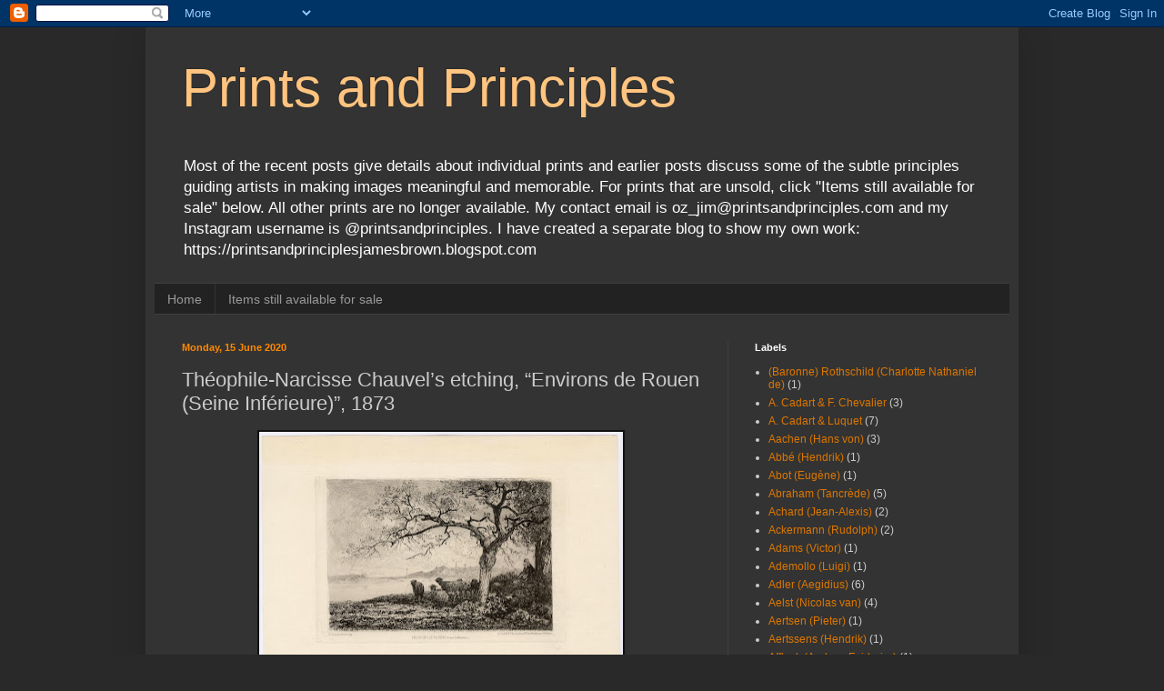

--- FILE ---
content_type: text/html; charset=UTF-8
request_url: http://www.printsandprinciples.com/2020/06/theophile-narcisse-chauvels-etching.html
body_size: 61325
content:
<!DOCTYPE html>
<html class='v2' dir='ltr' lang='en-GB'>
<head>
<link href='https://www.blogger.com/static/v1/widgets/4128112664-css_bundle_v2.css' rel='stylesheet' type='text/css'/>
<meta content='width=1100' name='viewport'/>
<meta content='text/html; charset=UTF-8' http-equiv='Content-Type'/>
<meta content='blogger' name='generator'/>
<link href='http://www.printsandprinciples.com/favicon.ico' rel='icon' type='image/x-icon'/>
<link href='http://www.printsandprinciples.com/2020/06/theophile-narcisse-chauvels-etching.html' rel='canonical'/>
<link rel="alternate" type="application/atom+xml" title="Prints and Principles - Atom" href="http://www.printsandprinciples.com/feeds/posts/default" />
<link rel="alternate" type="application/rss+xml" title="Prints and Principles - RSS" href="http://www.printsandprinciples.com/feeds/posts/default?alt=rss" />
<link rel="service.post" type="application/atom+xml" title="Prints and Principles - Atom" href="https://www.blogger.com/feeds/8799858349136337095/posts/default" />

<link rel="alternate" type="application/atom+xml" title="Prints and Principles - Atom" href="http://www.printsandprinciples.com/feeds/7344691792789994531/comments/default" />
<!--Can't find substitution for tag [blog.ieCssRetrofitLinks]-->
<link href='https://blogger.googleusercontent.com/img/b/R29vZ2xl/AVvXsEjyd1AbNK1KUxk_6026C36Q3iMyV83ltbaIvuOPcmChf-ii_A2GY2ymjRDsYj5XOg5ol4L-HSC_Hz-ebcN4_MCXlPbi4gfjg8DGXxrwPxBzO7TF-AkYxWAhCMV5UCvlBMGCYkOO8fjOBf4/s400/Chauvel_EnvironsdeRouen_sheet_small.jpg' rel='image_src'/>
<meta content='http://www.printsandprinciples.com/2020/06/theophile-narcisse-chauvels-etching.html' property='og:url'/>
<meta content='Théophile-Narcisse Chauvel’s etching, “Environs de Rouen (Seine Inférieure)”, 1873' property='og:title'/>
<meta content='' property='og:description'/>
<meta content='https://blogger.googleusercontent.com/img/b/R29vZ2xl/AVvXsEjyd1AbNK1KUxk_6026C36Q3iMyV83ltbaIvuOPcmChf-ii_A2GY2ymjRDsYj5XOg5ol4L-HSC_Hz-ebcN4_MCXlPbi4gfjg8DGXxrwPxBzO7TF-AkYxWAhCMV5UCvlBMGCYkOO8fjOBf4/w1200-h630-p-k-no-nu/Chauvel_EnvironsdeRouen_sheet_small.jpg' property='og:image'/>
<title>Prints and Principles: Théophile-Narcisse Chauvel&#8217;s etching, &#8220;Environs de Rouen (Seine Inférieure)&#8221;, 1873</title>
<style id='page-skin-1' type='text/css'><!--
/*
-----------------------------------------------
Blogger Template Style
Name:     Simple
Designer: Blogger
URL:      www.blogger.com
----------------------------------------------- */
/* Content
----------------------------------------------- */
body {
font: normal normal 12px Arial, Tahoma, Helvetica, FreeSans, sans-serif;
color: #cccccc;
background: #292929 none repeat scroll top left;
padding: 0 40px 40px 40px;
}
html body .region-inner {
min-width: 0;
max-width: 100%;
width: auto;
}
h2 {
font-size: 22px;
}
a:link {
text-decoration:none;
color: #dd7700;
}
a:visited {
text-decoration:none;
color: #cc6600;
}
a:hover {
text-decoration:underline;
color: #cc6600;
}
.body-fauxcolumn-outer .fauxcolumn-inner {
background: transparent none repeat scroll top left;
_background-image: none;
}
.body-fauxcolumn-outer .cap-top {
position: absolute;
z-index: 1;
height: 400px;
width: 100%;
}
.body-fauxcolumn-outer .cap-top .cap-left {
width: 100%;
background: transparent none repeat-x scroll top left;
_background-image: none;
}
.content-outer {
-moz-box-shadow: 0 0 40px rgba(0, 0, 0, .15);
-webkit-box-shadow: 0 0 5px rgba(0, 0, 0, .15);
-goog-ms-box-shadow: 0 0 10px #333333;
box-shadow: 0 0 40px rgba(0, 0, 0, .15);
margin-bottom: 1px;
}
.content-inner {
padding: 10px 10px;
}
.content-inner {
background-color: #333333;
}
/* Header
----------------------------------------------- */
.header-outer {
background: transparent none repeat-x scroll 0 -400px;
_background-image: none;
}
.Header h1 {
font: normal normal 60px Arial, Tahoma, Helvetica, FreeSans, sans-serif;
color: #ffc47f;
text-shadow: -1px -1px 1px rgba(0, 0, 0, .2);
}
.Header h1 a {
color: #ffc47f;
}
.Header .description {
font-size: 140%;
color: #ffffff;
}
.header-inner .Header .titlewrapper {
padding: 22px 30px;
}
.header-inner .Header .descriptionwrapper {
padding: 0 30px;
}
/* Tabs
----------------------------------------------- */
.tabs-inner .section:first-child {
border-top: 1px solid #404040;
}
.tabs-inner .section:first-child ul {
margin-top: -1px;
border-top: 1px solid #404040;
border-left: 0 solid #404040;
border-right: 0 solid #404040;
}
.tabs-inner .widget ul {
background: #222222 none repeat-x scroll 0 -800px;
_background-image: none;
border-bottom: 1px solid #404040;
margin-top: 0;
margin-left: -30px;
margin-right: -30px;
}
.tabs-inner .widget li a {
display: inline-block;
padding: .6em 1em;
font: normal normal 14px Arial, Tahoma, Helvetica, FreeSans, sans-serif;
color: #999999;
border-left: 1px solid #333333;
border-right: 0 solid #404040;
}
.tabs-inner .widget li:first-child a {
border-left: none;
}
.tabs-inner .widget li.selected a, .tabs-inner .widget li a:hover {
color: #ffffff;
background-color: #000000;
text-decoration: none;
}
/* Columns
----------------------------------------------- */
.main-outer {
border-top: 0 solid #404040;
}
.fauxcolumn-left-outer .fauxcolumn-inner {
border-right: 1px solid #404040;
}
.fauxcolumn-right-outer .fauxcolumn-inner {
border-left: 1px solid #404040;
}
/* Headings
----------------------------------------------- */
div.widget > h2,
div.widget h2.title {
margin: 0 0 1em 0;
font: normal bold 11px Arial, Tahoma, Helvetica, FreeSans, sans-serif;
color: #ffffff;
}
/* Widgets
----------------------------------------------- */
.widget .zippy {
color: #999999;
text-shadow: 2px 2px 1px rgba(0, 0, 0, .1);
}
.widget .popular-posts ul {
list-style: none;
}
/* Posts
----------------------------------------------- */
h2.date-header {
font: normal bold 11px Arial, Tahoma, Helvetica, FreeSans, sans-serif;
}
.date-header span {
background-color: transparent;
color: #ff8900;
padding: inherit;
letter-spacing: inherit;
margin: inherit;
}
.main-inner {
padding-top: 30px;
padding-bottom: 30px;
}
.main-inner .column-center-inner {
padding: 0 15px;
}
.main-inner .column-center-inner .section {
margin: 0 15px;
}
.post {
margin: 0 0 25px 0;
}
h3.post-title, .comments h4 {
font: normal normal 22px Arial, Tahoma, Helvetica, FreeSans, sans-serif;
margin: .75em 0 0;
}
.post-body {
font-size: 110%;
line-height: 1.4;
position: relative;
}
.post-body img, .post-body .tr-caption-container, .Profile img, .Image img,
.BlogList .item-thumbnail img {
padding: 0;
background: #111111;
border: 1px solid #111111;
-moz-box-shadow: 1px 1px 5px rgba(0, 0, 0, .1);
-webkit-box-shadow: 1px 1px 5px rgba(0, 0, 0, .1);
box-shadow: 1px 1px 5px rgba(0, 0, 0, .1);
}
.post-body img, .post-body .tr-caption-container {
padding: 1px;
}
.post-body .tr-caption-container {
color: #cccccc;
}
.post-body .tr-caption-container img {
padding: 0;
background: transparent;
border: none;
-moz-box-shadow: 0 0 0 rgba(0, 0, 0, .1);
-webkit-box-shadow: 0 0 0 rgba(0, 0, 0, .1);
box-shadow: 0 0 0 rgba(0, 0, 0, .1);
}
.post-header {
margin: 0 0 1.5em;
line-height: 1.6;
font-size: 90%;
}
.post-footer {
margin: 20px -2px 0;
padding: 5px 10px;
color: #888888;
background-color: #303030;
border-bottom: 1px solid #444444;
line-height: 1.6;
font-size: 90%;
}
#comments .comment-author {
padding-top: 1.5em;
border-top: 1px solid #404040;
background-position: 0 1.5em;
}
#comments .comment-author:first-child {
padding-top: 0;
border-top: none;
}
.avatar-image-container {
margin: .2em 0 0;
}
#comments .avatar-image-container img {
border: 1px solid #111111;
}
/* Comments
----------------------------------------------- */
.comments .comments-content .icon.blog-author {
background-repeat: no-repeat;
background-image: url([data-uri]);
}
.comments .comments-content .loadmore a {
border-top: 1px solid #999999;
border-bottom: 1px solid #999999;
}
.comments .comment-thread.inline-thread {
background-color: #303030;
}
.comments .continue {
border-top: 2px solid #999999;
}
/* Accents
---------------------------------------------- */
.section-columns td.columns-cell {
border-left: 1px solid #404040;
}
.blog-pager {
background: transparent none no-repeat scroll top center;
}
.blog-pager-older-link, .home-link,
.blog-pager-newer-link {
background-color: #333333;
padding: 5px;
}
.footer-outer {
border-top: 0 dashed #bbbbbb;
}
/* Mobile
----------------------------------------------- */
body.mobile  {
background-size: auto;
}
.mobile .body-fauxcolumn-outer {
background: transparent none repeat scroll top left;
}
.mobile .body-fauxcolumn-outer .cap-top {
background-size: 100% auto;
}
.mobile .content-outer {
-webkit-box-shadow: 0 0 3px rgba(0, 0, 0, .15);
box-shadow: 0 0 3px rgba(0, 0, 0, .15);
}
.mobile .tabs-inner .widget ul {
margin-left: 0;
margin-right: 0;
}
.mobile .post {
margin: 0;
}
.mobile .main-inner .column-center-inner .section {
margin: 0;
}
.mobile .date-header span {
padding: 0.1em 10px;
margin: 0 -10px;
}
.mobile h3.post-title {
margin: 0;
}
.mobile .blog-pager {
background: transparent none no-repeat scroll top center;
}
.mobile .footer-outer {
border-top: none;
}
.mobile .main-inner, .mobile .footer-inner {
background-color: #333333;
}
.mobile-index-contents {
color: #cccccc;
}
.mobile-link-button {
background-color: #dd7700;
}
.mobile-link-button a:link, .mobile-link-button a:visited {
color: #ffffff;
}
.mobile .tabs-inner .section:first-child {
border-top: none;
}
.mobile .tabs-inner .PageList .widget-content {
background-color: #000000;
color: #ffffff;
border-top: 1px solid #404040;
border-bottom: 1px solid #404040;
}
.mobile .tabs-inner .PageList .widget-content .pagelist-arrow {
border-left: 1px solid #404040;
}

--></style>
<style id='template-skin-1' type='text/css'><!--
body {
min-width: 960px;
}
.content-outer, .content-fauxcolumn-outer, .region-inner {
min-width: 960px;
max-width: 960px;
_width: 960px;
}
.main-inner .columns {
padding-left: 0;
padding-right: 310px;
}
.main-inner .fauxcolumn-center-outer {
left: 0;
right: 310px;
/* IE6 does not respect left and right together */
_width: expression(this.parentNode.offsetWidth -
parseInt("0") -
parseInt("310px") + 'px');
}
.main-inner .fauxcolumn-left-outer {
width: 0;
}
.main-inner .fauxcolumn-right-outer {
width: 310px;
}
.main-inner .column-left-outer {
width: 0;
right: 100%;
margin-left: -0;
}
.main-inner .column-right-outer {
width: 310px;
margin-right: -310px;
}
#layout {
min-width: 0;
}
#layout .content-outer {
min-width: 0;
width: 800px;
}
#layout .region-inner {
min-width: 0;
width: auto;
}
body#layout div.add_widget {
padding: 8px;
}
body#layout div.add_widget a {
margin-left: 32px;
}
--></style>
<link href='https://www.blogger.com/dyn-css/authorization.css?targetBlogID=8799858349136337095&amp;zx=d2c71a65-a872-4c5d-a919-f1015a94ac0d' media='none' onload='if(media!=&#39;all&#39;)media=&#39;all&#39;' rel='stylesheet'/><noscript><link href='https://www.blogger.com/dyn-css/authorization.css?targetBlogID=8799858349136337095&amp;zx=d2c71a65-a872-4c5d-a919-f1015a94ac0d' rel='stylesheet'/></noscript>
<meta name='google-adsense-platform-account' content='ca-host-pub-1556223355139109'/>
<meta name='google-adsense-platform-domain' content='blogspot.com'/>

</head>
<body class='loading variant-dark'>
<div class='navbar section' id='navbar' name='Navbar'><div class='widget Navbar' data-version='1' id='Navbar1'><script type="text/javascript">
    function setAttributeOnload(object, attribute, val) {
      if(window.addEventListener) {
        window.addEventListener('load',
          function(){ object[attribute] = val; }, false);
      } else {
        window.attachEvent('onload', function(){ object[attribute] = val; });
      }
    }
  </script>
<div id="navbar-iframe-container"></div>
<script type="text/javascript" src="https://apis.google.com/js/platform.js"></script>
<script type="text/javascript">
      gapi.load("gapi.iframes:gapi.iframes.style.bubble", function() {
        if (gapi.iframes && gapi.iframes.getContext) {
          gapi.iframes.getContext().openChild({
              url: 'https://www.blogger.com/navbar/8799858349136337095?po\x3d7344691792789994531\x26origin\x3dhttp://www.printsandprinciples.com',
              where: document.getElementById("navbar-iframe-container"),
              id: "navbar-iframe"
          });
        }
      });
    </script><script type="text/javascript">
(function() {
var script = document.createElement('script');
script.type = 'text/javascript';
script.src = '//pagead2.googlesyndication.com/pagead/js/google_top_exp.js';
var head = document.getElementsByTagName('head')[0];
if (head) {
head.appendChild(script);
}})();
</script>
</div></div>
<div class='body-fauxcolumns'>
<div class='fauxcolumn-outer body-fauxcolumn-outer'>
<div class='cap-top'>
<div class='cap-left'></div>
<div class='cap-right'></div>
</div>
<div class='fauxborder-left'>
<div class='fauxborder-right'></div>
<div class='fauxcolumn-inner'>
</div>
</div>
<div class='cap-bottom'>
<div class='cap-left'></div>
<div class='cap-right'></div>
</div>
</div>
</div>
<div class='content'>
<div class='content-fauxcolumns'>
<div class='fauxcolumn-outer content-fauxcolumn-outer'>
<div class='cap-top'>
<div class='cap-left'></div>
<div class='cap-right'></div>
</div>
<div class='fauxborder-left'>
<div class='fauxborder-right'></div>
<div class='fauxcolumn-inner'>
</div>
</div>
<div class='cap-bottom'>
<div class='cap-left'></div>
<div class='cap-right'></div>
</div>
</div>
</div>
<div class='content-outer'>
<div class='content-cap-top cap-top'>
<div class='cap-left'></div>
<div class='cap-right'></div>
</div>
<div class='fauxborder-left content-fauxborder-left'>
<div class='fauxborder-right content-fauxborder-right'></div>
<div class='content-inner'>
<header>
<div class='header-outer'>
<div class='header-cap-top cap-top'>
<div class='cap-left'></div>
<div class='cap-right'></div>
</div>
<div class='fauxborder-left header-fauxborder-left'>
<div class='fauxborder-right header-fauxborder-right'></div>
<div class='region-inner header-inner'>
<div class='header section' id='header' name='Header'><div class='widget Header' data-version='1' id='Header1'>
<div id='header-inner'>
<div class='titlewrapper'>
<h1 class='title'>
<a href='http://www.printsandprinciples.com/'>
Prints and Principles
</a>
</h1>
</div>
<div class='descriptionwrapper'>
<p class='description'><span>Most of the recent posts give details about individual prints and earlier posts discuss some of the subtle principles guiding artists in making images meaningful and memorable.

For prints that are unsold, click "Items still available for sale" below. All other prints are no longer available.

My contact email is oz_jim@printsandprinciples.com 
and my Instagram username is @printsandprinciples.
I have created a separate blog to show my own work: https://printsandprinciplesjamesbrown.blogspot.com</span></p>
</div>
</div>
</div></div>
</div>
</div>
<div class='header-cap-bottom cap-bottom'>
<div class='cap-left'></div>
<div class='cap-right'></div>
</div>
</div>
</header>
<div class='tabs-outer'>
<div class='tabs-cap-top cap-top'>
<div class='cap-left'></div>
<div class='cap-right'></div>
</div>
<div class='fauxborder-left tabs-fauxborder-left'>
<div class='fauxborder-right tabs-fauxborder-right'></div>
<div class='region-inner tabs-inner'>
<div class='tabs section' id='crosscol' name='Cross-column'><div class='widget PageList' data-version='1' id='PageList1'>
<h2>Gallery of prints for sale</h2>
<div class='widget-content'>
<ul>
<li>
<a href='http://www.printsandprinciples.com/'>Home</a>
</li>
<li>
<a href='http://www.printsandprinciples.com/p/prints-still-available-for-sale.html'>Items still available for sale</a>
</li>
</ul>
<div class='clear'></div>
</div>
</div></div>
<div class='tabs no-items section' id='crosscol-overflow' name='Cross-Column 2'></div>
</div>
</div>
<div class='tabs-cap-bottom cap-bottom'>
<div class='cap-left'></div>
<div class='cap-right'></div>
</div>
</div>
<div class='main-outer'>
<div class='main-cap-top cap-top'>
<div class='cap-left'></div>
<div class='cap-right'></div>
</div>
<div class='fauxborder-left main-fauxborder-left'>
<div class='fauxborder-right main-fauxborder-right'></div>
<div class='region-inner main-inner'>
<div class='columns fauxcolumns'>
<div class='fauxcolumn-outer fauxcolumn-center-outer'>
<div class='cap-top'>
<div class='cap-left'></div>
<div class='cap-right'></div>
</div>
<div class='fauxborder-left'>
<div class='fauxborder-right'></div>
<div class='fauxcolumn-inner'>
</div>
</div>
<div class='cap-bottom'>
<div class='cap-left'></div>
<div class='cap-right'></div>
</div>
</div>
<div class='fauxcolumn-outer fauxcolumn-left-outer'>
<div class='cap-top'>
<div class='cap-left'></div>
<div class='cap-right'></div>
</div>
<div class='fauxborder-left'>
<div class='fauxborder-right'></div>
<div class='fauxcolumn-inner'>
</div>
</div>
<div class='cap-bottom'>
<div class='cap-left'></div>
<div class='cap-right'></div>
</div>
</div>
<div class='fauxcolumn-outer fauxcolumn-right-outer'>
<div class='cap-top'>
<div class='cap-left'></div>
<div class='cap-right'></div>
</div>
<div class='fauxborder-left'>
<div class='fauxborder-right'></div>
<div class='fauxcolumn-inner'>
</div>
</div>
<div class='cap-bottom'>
<div class='cap-left'></div>
<div class='cap-right'></div>
</div>
</div>
<!-- corrects IE6 width calculation -->
<div class='columns-inner'>
<div class='column-center-outer'>
<div class='column-center-inner'>
<div class='main section' id='main' name='Main'><div class='widget Blog' data-version='1' id='Blog1'>
<div class='blog-posts hfeed'>

          <div class="date-outer">
        
<h2 class='date-header'><span>Monday, 15 June 2020</span></h2>

          <div class="date-posts">
        
<div class='post-outer'>
<div class='post hentry uncustomized-post-template' itemprop='blogPost' itemscope='itemscope' itemtype='http://schema.org/BlogPosting'>
<meta content='https://blogger.googleusercontent.com/img/b/R29vZ2xl/AVvXsEjyd1AbNK1KUxk_6026C36Q3iMyV83ltbaIvuOPcmChf-ii_A2GY2ymjRDsYj5XOg5ol4L-HSC_Hz-ebcN4_MCXlPbi4gfjg8DGXxrwPxBzO7TF-AkYxWAhCMV5UCvlBMGCYkOO8fjOBf4/s400/Chauvel_EnvironsdeRouen_sheet_small.jpg' itemprop='image_url'/>
<meta content='8799858349136337095' itemprop='blogId'/>
<meta content='7344691792789994531' itemprop='postId'/>
<a name='7344691792789994531'></a>
<h3 class='post-title entry-title' itemprop='name'>
Théophile-Narcisse Chauvel&#8217;s etching, &#8220;Environs de Rouen (Seine Inférieure)&#8221;, 1873
</h3>
<div class='post-header'>
<div class='post-header-line-1'></div>
</div>
<div class='post-body entry-content' id='post-body-7344691792789994531' itemprop='description articleBody'>
<div dir="ltr" style="text-align: left;" trbidi="on">
<div class="separator" style="clear: both; text-align: center;">
<a href="https://blogger.googleusercontent.com/img/b/R29vZ2xl/AVvXsEjyd1AbNK1KUxk_6026C36Q3iMyV83ltbaIvuOPcmChf-ii_A2GY2ymjRDsYj5XOg5ol4L-HSC_Hz-ebcN4_MCXlPbi4gfjg8DGXxrwPxBzO7TF-AkYxWAhCMV5UCvlBMGCYkOO8fjOBf4/s1600/Chauvel_EnvironsdeRouen_sheet_small.jpg" style="margin-left: 1em; margin-right: 1em;"><img border="0" data-original-height="1152" data-original-width="1600" height="287" src="https://blogger.googleusercontent.com/img/b/R29vZ2xl/AVvXsEjyd1AbNK1KUxk_6026C36Q3iMyV83ltbaIvuOPcmChf-ii_A2GY2ymjRDsYj5XOg5ol4L-HSC_Hz-ebcN4_MCXlPbi4gfjg8DGXxrwPxBzO7TF-AkYxWAhCMV5UCvlBMGCYkOO8fjOBf4/s400/Chauvel_EnvironsdeRouen_sheet_small.jpg" width="400" /></a></div>
<div class="separator" style="clear: both; text-align: center;">
<br /></div>
<div class="MsoNormal">
<span style="font-family: arial;"><b><span face="&quot;arial&quot; , sans-serif" style="mso-fareast-font-family: Calibri; mso-fareast-language: EN-AU; mso-no-proof: yes;">Théophile-Narcisse
Chauvel</span></b><span face="&quot;arial&quot; , sans-serif" style="mso-fareast-font-family: Calibri; mso-fareast-language: EN-AU; mso-no-proof: yes;"> </span><span face="&quot;arial&quot; , sans-serif" style="mso-fareast-font-family: Calibri; mso-fareast-language: EN-AU; mso-no-proof: yes;">(1831&#8211;1909)<o:p></o:p></span></span></div>
<div class="MsoNormal">
<span style="font-family: arial; mso-fareast-font-family: Calibri; mso-fareast-language: EN-AU; mso-no-proof: yes;"><br /></span></div>
<div class="MsoNormal">
<span style="font-family: arial;"><span face="&quot;arial&quot; , sans-serif" style="mso-fareast-font-family: Calibri; mso-fareast-language: EN-AU; mso-no-proof: yes;">&#8220;Environs
de Rouen (Seine Inférieure)&#8221;, 1873</span><span face="&quot;arial&quot; , sans-serif" style="mso-fareast-font-family: Calibri; mso-fareast-language: EN-AU; mso-no-proof: yes;">,
printed and published in Paris in 1873 by <b>Alfred Cadart</b> (1828&#8211;1875) as
plate 9 in &#8220;L'Eau-Forte&#8221; (a volume featuring four years of prints).<o:p></o:p></span></span></div>
<div class="MsoNormal">
<span style="font-family: arial; mso-fareast-font-family: Calibri; mso-fareast-language: EN-AU; mso-no-proof: yes;"><br /></span></div>
<div class="MsoNormal">
<span style="font-family: arial; mso-fareast-font-family: Calibri; mso-fareast-language: EN-AU; mso-no-proof: yes;">Etching with drypoint on
laid paper.<o:p></o:p></span></div>
<div class="MsoNormal">
<span style="font-family: arial; mso-fareast-font-family: Calibri; mso-fareast-language: EN-AU; mso-no-proof: yes;">Size: (sheet) 24 x 33.9
cm; (plate) 15.8 x 23.6 cm; (image borderline) 14.5 x 21.3 cm.<o:p></o:p></span></div>
<div class="MsoNormal">
<span style="font-family: arial; mso-fareast-font-family: Calibri; mso-fareast-language: EN-AU; mso-no-proof: yes;">Numbered on plate above
the image borderline: (right corner) &#8220;9.&#8221;<o:p></o:p></span></div>
<div class="MsoNormal">
<span style="font-family: arial; mso-fareast-font-family: Calibri; mso-fareast-language: EN-AU; mso-no-proof: yes;">Inscribed on plate within
the image borderline: (lower left corner) &#8220;th Chauvel 78&#8221;<o:p></o:p></span></div>
<div class="MsoNormal">
<span style="font-family: arial; mso-fareast-font-family: Calibri; mso-fareast-language: EN-AU; mso-no-proof: yes;">Lettered on plate below
the image borderline: (left) &#8220;'Th. Chauvel, del. et scup.&#8221;; (centre) &nbsp;&#8220;ENVIRONS DE ROUEN (Seine Inférieure).&#8221;;
(right) &#8220;A. CADART, Edit. Imp. Rue Nve. des Mathurins, 58, Paris.&#8221;<o:p></o:p></span></div>
<div class="MsoNormal">
<span style="font-family: arial; mso-fareast-font-family: Calibri; mso-fareast-language: EN-AU; mso-no-proof: yes;"><br /></span></div>
<div class="MsoNormal">
<span style="font-family: arial; mso-fareast-font-family: Calibri; mso-fareast-language: EN-AU; mso-no-proof: yes;">IFF 25 (Inventaire du
Fonds Français: Bibliothèque Nationale, Département des Estampes, Paris, 1930)<o:p></o:p></span></div>
<div class="MsoNormal">
<span style="font-family: arial; mso-fareast-font-family: Calibri; mso-fareast-language: EN-AU; mso-no-proof: yes;"><br /></span></div>
<div class="MsoNormal">
<span style="font-family: arial; mso-fareast-font-family: Calibri; mso-fareast-language: EN-AU; mso-no-proof: yes;">The British Museum offers
a description of this print:<o:p></o:p></span></div>
<div class="MsoNormal">
<span style="font-family: arial;"><a href="https://www.britishmuseum.org/collection/object/P_1882-0211-299"><span face="&quot;arial&quot; , sans-serif" style="mso-fareast-font-family: Calibri; mso-fareast-language: EN-AU; mso-no-proof: yes;">https://www.britishmuseum.org/collection/object/P_1882-0211-299</span></a><span face="&quot;arial&quot; , sans-serif" style="mso-fareast-font-family: Calibri; mso-fareast-language: EN-AU; mso-no-proof: yes;">. <o:p></o:p></span></span></div>
<div class="MsoNormal">
<span style="font-family: arial; mso-fareast-font-family: Calibri; mso-fareast-language: EN-AU; mso-no-proof: yes;"><br /></span></div>
<div class="MsoNormal">
<span style="font-family: arial; mso-fareast-font-family: Calibri; mso-fareast-language: EN-AU; mso-no-proof: yes;">Condition: richly inked, faultless
impression in pristine condition (i.e. there are no tears, holes, folds,
losses, abrasions, stains, foxing or signs of use).<o:p></o:p></span></div>
<div class="MsoNormal">
<span style="font-family: arial; mso-fareast-font-family: Calibri; mso-fareast-language: EN-AU; mso-no-proof: yes;"><br /></span></div>
<div class="MsoNormal">
<span style="font-family: arial; mso-fareast-font-family: Calibri; mso-fareast-language: EN-AU; mso-no-proof: yes;">I am selling this very
beautiful print executed with great sensitivity&#8212;note how each stroke is shaped
with the &#8220;right&#8221; curve, tone and size to visually explain the form of what is
portrayed &#8230; even the vapourous volumes of clouds&#8212;for AU$210 (currently US$144.19/EUR128.06/GBP114.90
at the time of posting this listing) including postage and handling to anywhere
in the world (but not, of course, any import duties/taxes imposed by some
countries).<o:p></o:p></span></div>
<div class="MsoNormal">
<span style="font-family: arial; mso-fareast-font-family: Calibri; mso-fareast-language: EN-AU; mso-no-proof: yes;"><br /></span></div>
<div class="separator" style="clear: both; text-align: center;">
</div>
<div class="MsoNormal">
<span style="font-family: arial;"><span face="&quot;arial&quot; , sans-serif" style="mso-fareast-font-family: Calibri; mso-fareast-language: EN-AU; mso-no-proof: yes;">If you are interested in
purchasing this romantic etching (with drypoint) showing a shepherdess pensively
gazing at towards the estuary of the Seine at a time when lives were being
changed as the new age of mechanisation advanced&#8212;perhaps the artist&#8217;s treatment
of the twisting and twiggy form of the tree in the foreground stands as an
analogue of the shepheress&#8217; thoughts?&#8212;please contact me
(oz_jim@printsandprinciples.com) and I will send you a PayPal invoice to make
the payment easy.<o:p></o:p></span><br />
<span face="&quot;arial&quot; , sans-serif" style="mso-fareast-font-family: Calibri; mso-fareast-language: EN-AU; mso-no-proof: yes;"><br /></span>
</span><div style="text-align: center;">
<span style="color: red; font-family: arial; mso-fareast-font-family: Calibri; mso-fareast-language: EN-AU; mso-no-proof: yes;">This print has been sold</span></div>
</div>
<div class="MsoNormal">
<span face="&quot;arial&quot; , sans-serif" style="mso-fareast-font-family: Calibri; mso-fareast-language: EN-AU; mso-no-proof: yes;"><br /></span></div>
<div class="separator" style="clear: both; text-align: center;">
<a href="https://blogger.googleusercontent.com/img/b/R29vZ2xl/AVvXsEiWUb48ODFD27428sC9eQ-jFJWkQ10IO0f6VGPflyItMN2eAFtCXS691uV5jmBvdTNNtcrc8_HmXHJS0CCjj8cuqDkngmXMdd-tpJMAmwoTSNUm7t_DjN_heENV4eOTEpiCAV5IwkrXWOw/s1600/Chauvel_EnvironsdeRouen_plate.jpg" style="margin-left: 1em; margin-right: 1em;"><img border="0" data-original-height="1093" data-original-width="1600" height="272" src="https://blogger.googleusercontent.com/img/b/R29vZ2xl/AVvXsEiWUb48ODFD27428sC9eQ-jFJWkQ10IO0f6VGPflyItMN2eAFtCXS691uV5jmBvdTNNtcrc8_HmXHJS0CCjj8cuqDkngmXMdd-tpJMAmwoTSNUm7t_DjN_heENV4eOTEpiCAV5IwkrXWOw/s400/Chauvel_EnvironsdeRouen_plate.jpg" width="400" /></a></div>
<br />
<div class="separator" style="clear: both; text-align: center;">
<a href="https://blogger.googleusercontent.com/img/b/R29vZ2xl/AVvXsEgIvsNn-B47c_TCXVD3SRV2NEpvc8LOQOURxYsROa-zEv4cLnr4GPECsOJ37GLsVcCTb45ARRdygGt47tzFKnOuaJ1QrclVB-RS5MOskFWtcUNKn4oYrNPOb3iM-xOIqxWB9Odjv1QuHXE/s1600/Chauvel_EnvironsdeRouen_1.jpg" style="margin-left: 1em; margin-right: 1em;"><img border="0" data-original-height="1600" data-original-width="1600" height="400" src="https://blogger.googleusercontent.com/img/b/R29vZ2xl/AVvXsEgIvsNn-B47c_TCXVD3SRV2NEpvc8LOQOURxYsROa-zEv4cLnr4GPECsOJ37GLsVcCTb45ARRdygGt47tzFKnOuaJ1QrclVB-RS5MOskFWtcUNKn4oYrNPOb3iM-xOIqxWB9Odjv1QuHXE/s400/Chauvel_EnvironsdeRouen_1.jpg" width="400" /></a></div>
<br />
<div class="separator" style="clear: both; text-align: center;">
<a href="https://blogger.googleusercontent.com/img/b/R29vZ2xl/AVvXsEgxa3U6oqsR9tRNv1l_J68JNkD1nxtwcgT1ealBMJrQnpiY4f7LRF5O34ebF9RwjkeOOLost8S7-H617INgySQVq3dC7MqGZzIZXD-L3MeLk8yTVn2HyDxKTq3QQ4XNpJcXUwJjvU9cLgg/s1600/Chauvel_EnvironsdeRouen_2.jpg" style="margin-left: 1em; margin-right: 1em;"><img border="0" data-original-height="1600" data-original-width="1600" height="400" src="https://blogger.googleusercontent.com/img/b/R29vZ2xl/AVvXsEgxa3U6oqsR9tRNv1l_J68JNkD1nxtwcgT1ealBMJrQnpiY4f7LRF5O34ebF9RwjkeOOLost8S7-H617INgySQVq3dC7MqGZzIZXD-L3MeLk8yTVn2HyDxKTq3QQ4XNpJcXUwJjvU9cLgg/s400/Chauvel_EnvironsdeRouen_2.jpg" width="400" /></a></div>
<br />
<div class="separator" style="clear: both; text-align: center;">
<a href="https://blogger.googleusercontent.com/img/b/R29vZ2xl/AVvXsEidxFaOEBSmg2PH17dOCEBja_IU4dz_GbfBRte-eQYHEs9lUwtCWYvlI-n32fOePlnRtDorSmWvWV6j36O5Q3dMRgQaXu66Hh4hugz5vf7ErGOqdCdUA43FgUIn_-5pKasZPJOt5pNi3C4/s1600/Chauvel_EnvironsdeRouen_9.jpg" style="margin-left: 1em; margin-right: 1em;"><img border="0" data-original-height="1008" data-original-width="1008" height="400" src="https://blogger.googleusercontent.com/img/b/R29vZ2xl/AVvXsEidxFaOEBSmg2PH17dOCEBja_IU4dz_GbfBRte-eQYHEs9lUwtCWYvlI-n32fOePlnRtDorSmWvWV6j36O5Q3dMRgQaXu66Hh4hugz5vf7ErGOqdCdUA43FgUIn_-5pKasZPJOt5pNi3C4/s400/Chauvel_EnvironsdeRouen_9.jpg" width="400" /></a></div>
<br />
<div class="separator" style="clear: both; text-align: center;">
<a href="https://blogger.googleusercontent.com/img/b/R29vZ2xl/AVvXsEj8A_rA7gQHEWFo8dC2kZfXpbnNfmQfjDskaKuLfsa2yNnAMF5QRtdMJhR4KYeHzu7vmH0ytYIOHTZnWVWU8ctHJ6YV9XS3VZ72l_ZLvnQZmohwFTGtn0K-DpDz6ahRxS3lFO6XNb6yZRw/s1600/Chauvel_EnvironsdeRouen_3.jpg" style="margin-left: 1em; margin-right: 1em;"><img border="0" data-original-height="1600" data-original-width="1600" height="398" src="https://blogger.googleusercontent.com/img/b/R29vZ2xl/AVvXsEj8A_rA7gQHEWFo8dC2kZfXpbnNfmQfjDskaKuLfsa2yNnAMF5QRtdMJhR4KYeHzu7vmH0ytYIOHTZnWVWU8ctHJ6YV9XS3VZ72l_ZLvnQZmohwFTGtn0K-DpDz6ahRxS3lFO6XNb6yZRw/s400/Chauvel_EnvironsdeRouen_3.jpg" width="400" /></a></div>
<br />
<div class="separator" style="clear: both; text-align: center;">
<a href="https://blogger.googleusercontent.com/img/b/R29vZ2xl/AVvXsEhb_5xOmeDmoPf_sSXVN4gsnJorOVEFbEjpvhcub98vllCFsoAbaATO3imeSYkxs7STku04ERp6fqvxgzf8XRCxSNREtfe6f9ejwGIAzebZr5s6sO-8F_gS01rivlm_KTNPLoX3curjtfM/s1600/Chauvel_EnvironsdeRouen_4.jpg" style="margin-left: 1em; margin-right: 1em;"><img border="0" data-original-height="1486" data-original-width="1485" height="400" src="https://blogger.googleusercontent.com/img/b/R29vZ2xl/AVvXsEhb_5xOmeDmoPf_sSXVN4gsnJorOVEFbEjpvhcub98vllCFsoAbaATO3imeSYkxs7STku04ERp6fqvxgzf8XRCxSNREtfe6f9ejwGIAzebZr5s6sO-8F_gS01rivlm_KTNPLoX3curjtfM/s400/Chauvel_EnvironsdeRouen_4.jpg" width="398" /></a></div>
<br />
<div class="separator" style="clear: both; text-align: center;">
<a href="https://blogger.googleusercontent.com/img/b/R29vZ2xl/AVvXsEiqWrIOtFEH1oSD9dIJNMVGsXR6eyPuO7vH7BhaZH5CKe7WGgX9Wv1oPWjRBdP6vPGo23XmIbCe8Xq5RwKZ8ZFIahR1BIMz9bOtPPhd7EMWrj8Amm9D47I0x0DUOWvbVr8frMcgyLWOUxQ/s1600/Chauvel_EnvironsdeRouen_5.jpg" style="margin-left: 1em; margin-right: 1em;"><img border="0" data-original-height="1600" data-original-width="1600" height="400" src="https://blogger.googleusercontent.com/img/b/R29vZ2xl/AVvXsEiqWrIOtFEH1oSD9dIJNMVGsXR6eyPuO7vH7BhaZH5CKe7WGgX9Wv1oPWjRBdP6vPGo23XmIbCe8Xq5RwKZ8ZFIahR1BIMz9bOtPPhd7EMWrj8Amm9D47I0x0DUOWvbVr8frMcgyLWOUxQ/s400/Chauvel_EnvironsdeRouen_5.jpg" width="400" /></a></div>
<br />
<div class="separator" style="clear: both; text-align: center;">
<a href="https://blogger.googleusercontent.com/img/b/R29vZ2xl/AVvXsEjH7q7yM3-yDP6r2G8slTuf8MS4FPx6MFJZE8fXceZh7iV_0psKeMhX6x-XxISB2tARiJ_OeAixCCzdxES2fRV9not3FFXmolp6CkW2d5gHjlCuepAURdmSKm18ztzhjcOe4DU-SfDRfKc/s1600/Chauvel_EnvironsdeRouen_6.jpg" style="margin-left: 1em; margin-right: 1em;"><img border="0" data-original-height="789" data-original-width="789" height="400" src="https://blogger.googleusercontent.com/img/b/R29vZ2xl/AVvXsEjH7q7yM3-yDP6r2G8slTuf8MS4FPx6MFJZE8fXceZh7iV_0psKeMhX6x-XxISB2tARiJ_OeAixCCzdxES2fRV9not3FFXmolp6CkW2d5gHjlCuepAURdmSKm18ztzhjcOe4DU-SfDRfKc/s400/Chauvel_EnvironsdeRouen_6.jpg" width="400" /></a></div>
<br />
<div class="separator" style="clear: both; text-align: center;">
<a href="https://blogger.googleusercontent.com/img/b/R29vZ2xl/AVvXsEjOHuBmpnrcTEOsi63dSQ8kaOzFwCckuDBOMPiUqT8n2bWHbUf3Yz58Mkga4HQbO56CFfc4f_WLT0iN8F09yGt5Un61Z9QDybYNvQr2yt25wTB61aTsLiXgVxM9q6m038CguygB7gfBZkA/s1600/Chauvel_EnvironsdeRouen_7.jpg" style="margin-left: 1em; margin-right: 1em;"><img border="0" data-original-height="1600" data-original-width="1600" height="400" src="https://blogger.googleusercontent.com/img/b/R29vZ2xl/AVvXsEjOHuBmpnrcTEOsi63dSQ8kaOzFwCckuDBOMPiUqT8n2bWHbUf3Yz58Mkga4HQbO56CFfc4f_WLT0iN8F09yGt5Un61Z9QDybYNvQr2yt25wTB61aTsLiXgVxM9q6m038CguygB7gfBZkA/s400/Chauvel_EnvironsdeRouen_7.jpg" width="400" /></a></div>
<br />
<div class="separator" style="clear: both; text-align: center;">
<a href="https://blogger.googleusercontent.com/img/b/R29vZ2xl/AVvXsEgZAtWM40sfa-z5Rh2WwYUcPcvM_sTx3S4XEWCEZgvYlilBOWfRDXxU4aeCjCn4SMxFZ3__hA3K6pAPTbGJhrJLHW4-dS8RRvZTlsGqwAbZa901h8ZsFq-BR41egVCBWakQmwvYrnUYLSc/s1600/Chauvel_EnvironsdeRouen_8.jpg" style="margin-left: 1em; margin-right: 1em;"><img border="0" data-original-height="1044" data-original-width="1044" height="400" src="https://blogger.googleusercontent.com/img/b/R29vZ2xl/AVvXsEgZAtWM40sfa-z5Rh2WwYUcPcvM_sTx3S4XEWCEZgvYlilBOWfRDXxU4aeCjCn4SMxFZ3__hA3K6pAPTbGJhrJLHW4-dS8RRvZTlsGqwAbZa901h8ZsFq-BR41egVCBWakQmwvYrnUYLSc/s400/Chauvel_EnvironsdeRouen_8.jpg" width="400" /></a></div>
<div class="separator" style="clear: both; text-align: center;">
<br /></div>
</div>
<div style='clear: both;'></div>
</div>
<div class='post-footer'>
<div class='post-footer-line post-footer-line-1'>
<span class='post-author vcard'>
Posted by
<span class='fn' itemprop='author' itemscope='itemscope' itemtype='http://schema.org/Person'>
<meta content='https://www.blogger.com/profile/15600681667649246099' itemprop='url'/>
<a class='g-profile' href='https://www.blogger.com/profile/15600681667649246099' rel='author' title='author profile'>
<span itemprop='name'>printsandprinciples</span>
</a>
</span>
</span>
<span class='post-timestamp'>
at
<meta content='http://www.printsandprinciples.com/2020/06/theophile-narcisse-chauvels-etching.html' itemprop='url'/>
<a class='timestamp-link' href='http://www.printsandprinciples.com/2020/06/theophile-narcisse-chauvels-etching.html' rel='bookmark' title='permanent link'><abbr class='published' itemprop='datePublished' title='2020-06-15T03:23:00-07:00'>03:23</abbr></a>
</span>
<span class='post-comment-link'>
</span>
<span class='post-icons'>
<span class='item-control blog-admin pid-369837591'>
<a href='https://www.blogger.com/post-edit.g?blogID=8799858349136337095&postID=7344691792789994531&from=pencil' title='Edit Post'>
<img alt='' class='icon-action' height='18' src='https://resources.blogblog.com/img/icon18_edit_allbkg.gif' width='18'/>
</a>
</span>
</span>
<div class='post-share-buttons goog-inline-block'>
<a class='goog-inline-block share-button sb-email' href='https://www.blogger.com/share-post.g?blogID=8799858349136337095&postID=7344691792789994531&target=email' target='_blank' title='Email This'><span class='share-button-link-text'>Email This</span></a><a class='goog-inline-block share-button sb-blog' href='https://www.blogger.com/share-post.g?blogID=8799858349136337095&postID=7344691792789994531&target=blog' onclick='window.open(this.href, "_blank", "height=270,width=475"); return false;' target='_blank' title='BlogThis!'><span class='share-button-link-text'>BlogThis!</span></a><a class='goog-inline-block share-button sb-twitter' href='https://www.blogger.com/share-post.g?blogID=8799858349136337095&postID=7344691792789994531&target=twitter' target='_blank' title='Share to X'><span class='share-button-link-text'>Share to X</span></a><a class='goog-inline-block share-button sb-facebook' href='https://www.blogger.com/share-post.g?blogID=8799858349136337095&postID=7344691792789994531&target=facebook' onclick='window.open(this.href, "_blank", "height=430,width=640"); return false;' target='_blank' title='Share to Facebook'><span class='share-button-link-text'>Share to Facebook</span></a><a class='goog-inline-block share-button sb-pinterest' href='https://www.blogger.com/share-post.g?blogID=8799858349136337095&postID=7344691792789994531&target=pinterest' target='_blank' title='Share to Pinterest'><span class='share-button-link-text'>Share to Pinterest</span></a>
</div>
</div>
<div class='post-footer-line post-footer-line-2'>
<span class='post-labels'>
Labels:
<a href='http://www.printsandprinciples.com/search/label/Cadart%20%28Alfred%29' rel='tag'>Cadart (Alfred)</a>,
<a href='http://www.printsandprinciples.com/search/label/Chauvel%20%28Th%C3%A9ophile%29' rel='tag'>Chauvel (Théophile)</a>,
<a href='http://www.printsandprinciples.com/search/label/drypoint' rel='tag'>drypoint</a>
</span>
</div>
<div class='post-footer-line post-footer-line-3'>
<span class='post-location'>
</span>
</div>
</div>
</div>
<div class='comments' id='comments'>
<a name='comments'></a>
<h4>No comments:</h4>
<div id='Blog1_comments-block-wrapper'>
<dl class='avatar-comment-indent' id='comments-block'>
</dl>
</div>
<p class='comment-footer'>
<div class='comment-form'>
<a name='comment-form'></a>
<h4 id='comment-post-message'>Post a Comment</h4>
<p>Please let me know your thoughts, advice about inaccuracies (including typos) and additional information that you would like to add to any post. </p>
<a href='https://www.blogger.com/comment/frame/8799858349136337095?po=7344691792789994531&hl=en-GB&saa=85391&origin=http://www.printsandprinciples.com' id='comment-editor-src'></a>
<iframe allowtransparency='true' class='blogger-iframe-colorize blogger-comment-from-post' frameborder='0' height='410px' id='comment-editor' name='comment-editor' src='' width='100%'></iframe>
<script src='https://www.blogger.com/static/v1/jsbin/1345082660-comment_from_post_iframe.js' type='text/javascript'></script>
<script type='text/javascript'>
      BLOG_CMT_createIframe('https://www.blogger.com/rpc_relay.html');
    </script>
</div>
</p>
</div>
</div>

        </div></div>
      
</div>
<div class='blog-pager' id='blog-pager'>
<span id='blog-pager-newer-link'>
<a class='blog-pager-newer-link' href='http://www.printsandprinciples.com/2020/06/raphael-sadeler-is-engraving-saint.html' id='Blog1_blog-pager-newer-link' title='Newer Post'>Newer Post</a>
</span>
<span id='blog-pager-older-link'>
<a class='blog-pager-older-link' href='http://www.printsandprinciples.com/2020/06/stefano-della-bellas-etching-bataille.html' id='Blog1_blog-pager-older-link' title='Older Post'>Older Post</a>
</span>
<a class='home-link' href='http://www.printsandprinciples.com/'>Home</a>
</div>
<div class='clear'></div>
<div class='post-feeds'>
<div class='feed-links'>
Subscribe to:
<a class='feed-link' href='http://www.printsandprinciples.com/feeds/7344691792789994531/comments/default' target='_blank' type='application/atom+xml'>Post Comments (Atom)</a>
</div>
</div>
</div></div>
</div>
</div>
<div class='column-left-outer'>
<div class='column-left-inner'>
<aside>
</aside>
</div>
</div>
<div class='column-right-outer'>
<div class='column-right-inner'>
<aside>
<div class='sidebar section' id='sidebar-right-1'><div class='widget Label' data-version='1' id='Label1'>
<h2>Labels</h2>
<div class='widget-content list-label-widget-content'>
<ul>
<li>
<a dir='ltr' href='http://www.printsandprinciples.com/search/label/%28Baronne%29%20Rothschild%20%28Charlotte%20Nathaniel%20de%29'>(Baronne) Rothschild (Charlotte Nathaniel de)</a>
<span dir='ltr'>(1)</span>
</li>
<li>
<a dir='ltr' href='http://www.printsandprinciples.com/search/label/A.%20Cadart%20%26%20F.%20Chevalier'>A. Cadart &amp; F. Chevalier</a>
<span dir='ltr'>(3)</span>
</li>
<li>
<a dir='ltr' href='http://www.printsandprinciples.com/search/label/A.%20Cadart%20%26%20Luquet'>A. Cadart &amp; Luquet</a>
<span dir='ltr'>(7)</span>
</li>
<li>
<a dir='ltr' href='http://www.printsandprinciples.com/search/label/Aachen%20%28Hans%20von%29'>Aachen (Hans von)</a>
<span dir='ltr'>(3)</span>
</li>
<li>
<a dir='ltr' href='http://www.printsandprinciples.com/search/label/Abb%C3%A9%20%28Hendrik%29'>Abbé (Hendrik)</a>
<span dir='ltr'>(1)</span>
</li>
<li>
<a dir='ltr' href='http://www.printsandprinciples.com/search/label/Abot%20%28Eug%C3%A8ne%29'>Abot (Eugène)</a>
<span dir='ltr'>(1)</span>
</li>
<li>
<a dir='ltr' href='http://www.printsandprinciples.com/search/label/Abraham%20%28Tancr%C3%A8de%29'>Abraham (Tancrède)</a>
<span dir='ltr'>(5)</span>
</li>
<li>
<a dir='ltr' href='http://www.printsandprinciples.com/search/label/Achard%20%28Jean-Alexis%29'>Achard (Jean-Alexis)</a>
<span dir='ltr'>(2)</span>
</li>
<li>
<a dir='ltr' href='http://www.printsandprinciples.com/search/label/Ackermann%20%28Rudolph%29'>Ackermann (Rudolph)</a>
<span dir='ltr'>(2)</span>
</li>
<li>
<a dir='ltr' href='http://www.printsandprinciples.com/search/label/Adams%20%28Victor%29'>Adams (Victor)</a>
<span dir='ltr'>(1)</span>
</li>
<li>
<a dir='ltr' href='http://www.printsandprinciples.com/search/label/Ademollo%20%28Luigi%29'>Ademollo (Luigi)</a>
<span dir='ltr'>(1)</span>
</li>
<li>
<a dir='ltr' href='http://www.printsandprinciples.com/search/label/Adler%20%28Aegidius%29'>Adler (Aegidius)</a>
<span dir='ltr'>(6)</span>
</li>
<li>
<a dir='ltr' href='http://www.printsandprinciples.com/search/label/Aelst%20%28Nicolas%20van%29'>Aelst (Nicolas van)</a>
<span dir='ltr'>(4)</span>
</li>
<li>
<a dir='ltr' href='http://www.printsandprinciples.com/search/label/Aertsen%20%28Pieter%29'>Aertsen (Pieter)</a>
<span dir='ltr'>(1)</span>
</li>
<li>
<a dir='ltr' href='http://www.printsandprinciples.com/search/label/Aertssens%20%28Hendrik%29'>Aertssens (Hendrik)</a>
<span dir='ltr'>(1)</span>
</li>
<li>
<a dir='ltr' href='http://www.printsandprinciples.com/search/label/Affleck%20%28Andrew%20Fairbairn%29'>Affleck (Andrew Fairbairn)</a>
<span dir='ltr'>(1)</span>
</li>
<li>
<a dir='ltr' href='http://www.printsandprinciples.com/search/label/Agar%20%28John%20Samuel%29'>Agar (John Samuel)</a>
<span dir='ltr'>(4)</span>
</li>
<li>
<a dir='ltr' href='http://www.printsandprinciples.com/search/label/Agricola%20%28Carl%29'>Agricola (Carl)</a>
<span dir='ltr'>(1)</span>
</li>
<li>
<a dir='ltr' href='http://www.printsandprinciples.com/search/label/Alaux%20%28Jean_Paul%29'>Alaux (Jean_Paul)</a>
<span dir='ltr'>(1)</span>
</li>
<li>
<a dir='ltr' href='http://www.printsandprinciples.com/search/label/Alberti%20%28Anna%29'>Alberti (Anna)</a>
<span dir='ltr'>(5)</span>
</li>
<li>
<a dir='ltr' href='http://www.printsandprinciples.com/search/label/Alberti%20%28Cherubino%29'>Alberti (Cherubino)</a>
<span dir='ltr'>(7)</span>
</li>
<li>
<a dir='ltr' href='http://www.printsandprinciples.com/search/label/Alberti%20%28Giovanni%29'>Alberti (Giovanni)</a>
<span dir='ltr'>(1)</span>
</li>
<li>
<a dir='ltr' href='http://www.printsandprinciples.com/search/label/Albertolli%20%28Giocondo%29'>Albertolli (Giocondo)</a>
<span dir='ltr'>(9)</span>
</li>
<li>
<a dir='ltr' href='http://www.printsandprinciples.com/search/label/Albertolli%20%28Raffaele%29'>Albertolli (Raffaele)</a>
<span dir='ltr'>(5)</span>
</li>
<li>
<a dir='ltr' href='http://www.printsandprinciples.com/search/label/Aldegrever%20%28Heinrich%29'>Aldegrever (Heinrich)</a>
<span dir='ltr'>(8)</span>
</li>
<li>
<a dir='ltr' href='http://www.printsandprinciples.com/search/label/Alessandri%20%28Innocente%29'>Alessandri (Innocente)</a>
<span dir='ltr'>(1)</span>
</li>
<li>
<a dir='ltr' href='http://www.printsandprinciples.com/search/label/Allard%20%28Carel%29'>Allard (Carel)</a>
<span dir='ltr'>(1)</span>
</li>
<li>
<a dir='ltr' href='http://www.printsandprinciples.com/search/label/Allard%20%28Hugo%29'>Allard (Hugo)</a>
<span dir='ltr'>(1)</span>
</li>
<li>
<a dir='ltr' href='http://www.printsandprinciples.com/search/label/Allemand%20%28Hector%29'>Allemand (Hector)</a>
<span dir='ltr'>(1)</span>
</li>
<li>
<a dir='ltr' href='http://www.printsandprinciples.com/search/label/Alliance%20des%20Arts'>Alliance des Arts</a>
<span dir='ltr'>(5)</span>
</li>
<li>
<a dir='ltr' href='http://www.printsandprinciples.com/search/label/Allori%20%28Cristofano%29'>Allori (Cristofano)</a>
<span dir='ltr'>(1)</span>
</li>
<li>
<a dir='ltr' href='http://www.printsandprinciples.com/search/label/Allport%20%28Mary%20Morton%29'>Allport (Mary Morton)</a>
<span dir='ltr'>(1)</span>
</li>
<li>
<a dir='ltr' href='http://www.printsandprinciples.com/search/label/Alma-Tadema%20%28Lawrence%29'>Alma-Tadema (Lawrence)</a>
<span dir='ltr'>(1)</span>
</li>
<li>
<a dir='ltr' href='http://www.printsandprinciples.com/search/label/Altdorfer%20%28Albrecht%29'>Altdorfer (Albrecht)</a>
<span dir='ltr'>(16)</span>
</li>
<li>
<a dir='ltr' href='http://www.printsandprinciples.com/search/label/Amand%20%28Jacques%20Fran%C3%A7ois%29'>Amand (Jacques François)</a>
<span dir='ltr'>(2)</span>
</li>
<li>
<a dir='ltr' href='http://www.printsandprinciples.com/search/label/Amling%20%28Carl%20Gustav%20von%29'>Amling (Carl Gustav von)</a>
<span dir='ltr'>(1)</span>
</li>
<li>
<a dir='ltr' href='http://www.printsandprinciples.com/search/label/Amman%20%28Jost%29'>Amman (Jost)</a>
<span dir='ltr'>(26)</span>
</li>
<li>
<a dir='ltr' href='http://www.printsandprinciples.com/search/label/Anaglypnic%20Company'>Anaglypnic Company</a>
<span dir='ltr'>(1)</span>
</li>
<li>
<a dir='ltr' href='http://www.printsandprinciples.com/search/label/Anastasi%20%28Giuseppe%29'>Anastasi (Giuseppe)</a>
<span dir='ltr'>(1)</span>
</li>
<li>
<a dir='ltr' href='http://www.printsandprinciples.com/search/label/Anderloni%20%28Pietro%29'>Anderloni (Pietro)</a>
<span dir='ltr'>(1)</span>
</li>
<li>
<a dir='ltr' href='http://www.printsandprinciples.com/search/label/Andreas%20Luining'>Andreas Luining</a>
<span dir='ltr'>(1)</span>
</li>
<li>
<a dir='ltr' href='http://www.printsandprinciples.com/search/label/Androuet%20du%20Cerceau%20%28Jacques%29'>Androuet du Cerceau (Jacques)</a>
<span dir='ltr'>(3)</span>
</li>
<li>
<a dir='ltr' href='http://www.printsandprinciples.com/search/label/Anfray%20%28Auguste%29'>Anfray (Auguste)</a>
<span dir='ltr'>(1)</span>
</li>
<li>
<a dir='ltr' href='http://www.printsandprinciples.com/search/label/Annedouche%20%28Joseph%20Alfred%29'>Annedouche (Joseph Alfred)</a>
<span dir='ltr'>(1)</span>
</li>
<li>
<a dir='ltr' href='http://www.printsandprinciples.com/search/label/Antwerp%20Society%20of%20Etchers'>Antwerp Society of Etchers</a>
<span dir='ltr'>(1)</span>
</li>
<li>
<a dir='ltr' href='http://www.printsandprinciples.com/search/label/Apocalypse%20Master'>Apocalypse Master</a>
<span dir='ltr'>(2)</span>
</li>
<li>
<a dir='ltr' href='http://www.printsandprinciples.com/search/label/Appian%20%28Adolphe%29'>Appian (Adolphe)</a>
<span dir='ltr'>(30)</span>
</li>
<li>
<a dir='ltr' href='http://www.printsandprinciples.com/search/label/Appleton%20%26%20Co%20%28D.%29'>Appleton &amp; Co (D.)</a>
<span dir='ltr'>(1)</span>
</li>
<li>
<a dir='ltr' href='http://www.printsandprinciples.com/search/label/Aquila%20%28Pietro%29'>Aquila (Pietro)</a>
<span dir='ltr'>(6)</span>
</li>
<li>
<a dir='ltr' href='http://www.printsandprinciples.com/search/label/Arande%20%28Thomas%29'>Arande (Thomas)</a>
<span dir='ltr'>(1)</span>
</li>
<li>
<a dir='ltr' href='http://www.printsandprinciples.com/search/label/Ardail%20%28Adolphe%29'>Ardail (Adolphe)</a>
<span dir='ltr'>(1)</span>
</li>
<li>
<a dir='ltr' href='http://www.printsandprinciples.com/search/label/Ardail%20%28Albert%29'>Ardail (Albert)</a>
<span dir='ltr'>(2)</span>
</li>
<li>
<a dir='ltr' href='http://www.printsandprinciples.com/search/label/Arkst%C3%A9e%20%26%20Merkus'>Arkstée &amp; Merkus</a>
<span dir='ltr'>(1)</span>
</li>
<li>
<a dir='ltr' href='http://www.printsandprinciples.com/search/label/Armytage%20%28John%20Carr%29'>Armytage (John Carr)</a>
<span dir='ltr'>(1)</span>
</li>
<li>
<a dir='ltr' href='http://www.printsandprinciples.com/search/label/Arthus-Bertrand'>Arthus-Bertrand</a>
<span dir='ltr'>(1)</span>
</li>
<li>
<a dir='ltr' href='http://www.printsandprinciples.com/search/label/Aspari%20%28Carlo%29'>Aspari (Carlo)</a>
<span dir='ltr'>(1)</span>
</li>
<li>
<a dir='ltr' href='http://www.printsandprinciples.com/search/label/Aubert%20%28P%29'>Aubert (P)</a>
<span dir='ltr'>(1)</span>
</li>
<li>
<a dir='ltr' href='http://www.printsandprinciples.com/search/label/Aubert%20%26%20Cie'>Aubert &amp; Cie</a>
<span dir='ltr'>(7)</span>
</li>
<li>
<a dir='ltr' href='http://www.printsandprinciples.com/search/label/Aubourg%20%28NC%29'>Aubourg (NC)</a>
<span dir='ltr'>(1)</span>
</li>
<li>
<a dir='ltr' href='http://www.printsandprinciples.com/search/label/Aubry%20%28Abraham%29'>Aubry (Abraham)</a>
<span dir='ltr'>(4)</span>
</li>
<li>
<a dir='ltr' href='http://www.printsandprinciples.com/search/label/Aubry%20II%20%28Peter%29'>Aubry II (Peter)</a>
<span dir='ltr'>(2)</span>
</li>
<li>
<a dir='ltr' href='http://www.printsandprinciples.com/search/label/Audenaerde%20%28Robert%20van%29'>Audenaerde (Robert van)</a>
<span dir='ltr'>(1)</span>
</li>
<li>
<a dir='ltr' href='http://www.printsandprinciples.com/search/label/Audouin%20%28Pierre%29'>Audouin (Pierre)</a>
<span dir='ltr'>(1)</span>
</li>
<li>
<a dir='ltr' href='http://www.printsandprinciples.com/search/label/Audran%20%28Girard%29'>Audran (Girard)</a>
<span dir='ltr'>(7)</span>
</li>
<li>
<a dir='ltr' href='http://www.printsandprinciples.com/search/label/Audran%20%28Jean%29'>Audran (Jean)</a>
<span dir='ltr'>(2)</span>
</li>
<li>
<a dir='ltr' href='http://www.printsandprinciples.com/search/label/Audran%20%28Karl%29'>Audran (Karl)</a>
<span dir='ltr'>(1)</span>
</li>
<li>
<a dir='ltr' href='http://www.printsandprinciples.com/search/label/Aux%20Quatre%20Vents'>Aux Quatre Vents</a>
<span dir='ltr'>(2)</span>
</li>
<li>
<a dir='ltr' href='http://www.printsandprinciples.com/search/label/Avelen%20%28Johannes%20van%20den%29'>Avelen (Johannes van den)</a>
<span dir='ltr'>(1)</span>
</li>
<li>
<a dir='ltr' href='http://www.printsandprinciples.com/search/label/Aviat%20%28Albert%29'>Aviat (Albert)</a>
<span dir='ltr'>(1)</span>
</li>
<li>
<a dir='ltr' href='http://www.printsandprinciples.com/search/label/Aviat%20%28Jules_Charles%29'>Aviat (Jules_Charles)</a>
<span dir='ltr'>(1)</span>
</li>
<li>
<a dir='ltr' href='http://www.printsandprinciples.com/search/label/Avont%20%28Peeter%20van%29'>Avont (Peeter van)</a>
<span dir='ltr'>(2)</span>
</li>
<li>
<a dir='ltr' href='http://www.printsandprinciples.com/search/label/Avril%20%28Jean%20Jacques%29'>Avril (Jean Jacques)</a>
<span dir='ltr'>(1)</span>
</li>
<li>
<a dir='ltr' href='http://www.printsandprinciples.com/search/label/Avril%20%28Paul%29'>Avril (Paul)</a>
<span dir='ltr'>(1)</span>
</li>
<li>
<a dir='ltr' href='http://www.printsandprinciples.com/search/label/Ayres%20%28John%29'>Ayres (John)</a>
<span dir='ltr'>(1)</span>
</li>
<li>
<a dir='ltr' href='http://www.printsandprinciples.com/search/label/Bachelier%20%28Jean-Jacques%29'>Bachelier (Jean-Jacques)</a>
<span dir='ltr'>(1)</span>
</li>
<li>
<a dir='ltr' href='http://www.printsandprinciples.com/search/label/Back'>Back</a>
<span dir='ltr'>(1)</span>
</li>
<li>
<a dir='ltr' href='http://www.printsandprinciples.com/search/label/Backer%20%28Adriaen%29'>Backer (Adriaen)</a>
<span dir='ltr'>(1)</span>
</li>
<li>
<a dir='ltr' href='http://www.printsandprinciples.com/search/label/Bacon%20%28Francis%29'>Bacon (Francis)</a>
<span dir='ltr'>(1)</span>
</li>
<li>
<a dir='ltr' href='http://www.printsandprinciples.com/search/label/Baglioni%20%28Paolo%29'>Baglioni (Paolo)</a>
<span dir='ltr'>(1)</span>
</li>
<li>
<a dir='ltr' href='http://www.printsandprinciples.com/search/label/Bagnacavallo%20%28Bathelemy%20Ramenghi%29'>Bagnacavallo (Bathelemy Ramenghi)</a>
<span dir='ltr'>(1)</span>
</li>
<li>
<a dir='ltr' href='http://www.printsandprinciples.com/search/label/Baille%20%28William%29'>Baille (William)</a>
<span dir='ltr'>(1)</span>
</li>
<li>
<a dir='ltr' href='http://www.printsandprinciples.com/search/label/Baillie%20%28Arthur%29'>Baillie (Arthur)</a>
<span dir='ltr'>(1)</span>
</li>
<li>
<a dir='ltr' href='http://www.printsandprinciples.com/search/label/Bailly%20%28Jacques%29'>Bailly (Jacques)</a>
<span dir='ltr'>(1)</span>
</li>
<li>
<a dir='ltr' href='http://www.printsandprinciples.com/search/label/Bairei%20%28Kono%29'>Bairei (Kono)</a>
<span dir='ltr'>(6)</span>
</li>
<li>
<a dir='ltr' href='http://www.printsandprinciples.com/search/label/Baker%20%28Frank%29'>Baker (Frank)</a>
<span dir='ltr'>(1)</span>
</li>
<li>
<a dir='ltr' href='http://www.printsandprinciples.com/search/label/Baldi%20%28Lazzaro%29'>Baldi (Lazzaro)</a>
<span dir='ltr'>(1)</span>
</li>
<li>
<a dir='ltr' href='http://www.printsandprinciples.com/search/label/Baldus%20%28%C3%89douard%29'>Baldus (Édouard)</a>
<span dir='ltr'>(1)</span>
</li>
<li>
<a dir='ltr' href='http://www.printsandprinciples.com/search/label/Balen%20%28Hendrik%20van%29'>Balen (Hendrik van)</a>
<span dir='ltr'>(1)</span>
</li>
<li>
<a dir='ltr' href='http://www.printsandprinciples.com/search/label/Balestra%20%28Antonio%29'>Balestra (Antonio)</a>
<span dir='ltr'>(1)</span>
</li>
<li>
<a dir='ltr' href='http://www.printsandprinciples.com/search/label/Balleonio%20%28Paolo%29'>Balleonio (Paolo)</a>
<span dir='ltr'>(1)</span>
</li>
<li>
<a dir='ltr' href='http://www.printsandprinciples.com/search/label/Bance%20a%C3%AEn%C3%A9'>Bance aîné</a>
<span dir='ltr'>(1)</span>
</li>
<li>
<a dir='ltr' href='http://www.printsandprinciples.com/search/label/Bandinelli%20%28Baccio%29'>Bandinelli (Baccio)</a>
<span dir='ltr'>(2)</span>
</li>
<li>
<a dir='ltr' href='http://www.printsandprinciples.com/search/label/Banos%20%28H.%20de%29'>Banos (H. de)</a>
<span dir='ltr'>(1)</span>
</li>
<li>
<a dir='ltr' href='http://www.printsandprinciples.com/search/label/Baratti%20%28Antonio%29'>Baratti (Antonio)</a>
<span dir='ltr'>(1)</span>
</li>
<li>
<a dir='ltr' href='http://www.printsandprinciples.com/search/label/Barbari%20%28Jacopo%20de%27%29'>Barbari (Jacopo de&#39;)</a>
<span dir='ltr'>(1)</span>
</li>
<li>
<a dir='ltr' href='http://www.printsandprinciples.com/search/label/Barbault%20%28Jean%29'>Barbault (Jean)</a>
<span dir='ltr'>(1)</span>
</li>
<li>
<a dir='ltr' href='http://www.printsandprinciples.com/search/label/Barb%C3%A9%20%28Jan%20Baptist%29'>Barbé (Jan Baptist)</a>
<span dir='ltr'>(1)</span>
</li>
<li>
<a dir='ltr' href='http://www.printsandprinciples.com/search/label/Barbi%C3%A9%20%28Jacques%29'>Barbié (Jacques)</a>
<span dir='ltr'>(1)</span>
</li>
<li>
<a dir='ltr' href='http://www.printsandprinciples.com/search/label/Bardi%20%28Luigi%29'>Bardi (Luigi)</a>
<span dir='ltr'>(1)</span>
</li>
<li>
<a dir='ltr' href='http://www.printsandprinciples.com/search/label/Barendsz.%20%28Dirck%29'>Barendsz. (Dirck)</a>
<span dir='ltr'>(2)</span>
</li>
<li>
<a dir='ltr' href='http://www.printsandprinciples.com/search/label/Bareuille%20%28Mademoiselle%29'>Bareuille (Mademoiselle)</a>
<span dir='ltr'>(1)</span>
</li>
<li>
<a dir='ltr' href='http://www.printsandprinciples.com/search/label/Barlangue%20%28Gabriel%29'>Barlangue (Gabriel)</a>
<span dir='ltr'>(1)</span>
</li>
<li>
<a dir='ltr' href='http://www.printsandprinciples.com/search/label/Barlow%20%28Francis%29'>Barlow (Francis)</a>
<span dir='ltr'>(2)</span>
</li>
<li>
<a dir='ltr' href='http://www.printsandprinciples.com/search/label/Barocci%20%28Federico%29'>Barocci (Federico)</a>
<span dir='ltr'>(1)</span>
</li>
<li>
<a dir='ltr' href='http://www.printsandprinciples.com/search/label/Barrias%20%28Louis-Ernest%29'>Barrias (Louis-Ernest)</a>
<span dir='ltr'>(1)</span>
</li>
<li>
<a dir='ltr' href='http://www.printsandprinciples.com/search/label/Barrie%20%28George%29'>Barrie (George)</a>
<span dir='ltr'>(1)</span>
</li>
<li>
<a dir='ltr' href='http://www.printsandprinciples.com/search/label/Barri%C3%A8re%20%28Dominique%29'>Barrière (Dominique)</a>
<span dir='ltr'>(1)</span>
</li>
<li>
<a dir='ltr' href='http://www.printsandprinciples.com/search/label/Bartholdi%20%28Fr%C3%A9d%C3%A9ric%20Auguste%29'>Bartholdi (Frédéric Auguste)</a>
<span dir='ltr'>(1)</span>
</li>
<li>
<a dir='ltr' href='http://www.printsandprinciples.com/search/label/Bartoli%20%28Pietro%20Santi%29'>Bartoli (Pietro Santi)</a>
<span dir='ltr'>(5)</span>
</li>
<li>
<a dir='ltr' href='http://www.printsandprinciples.com/search/label/Bartolommeo%20%28Fra%29'>Bartolommeo (Fra)</a>
<span dir='ltr'>(2)</span>
</li>
<li>
<a dir='ltr' href='http://www.printsandprinciples.com/search/label/Bartolozzi%20%28Francesco%29'>Bartolozzi (Francesco)</a>
<span dir='ltr'>(10)</span>
</li>
<li>
<a dir='ltr' href='http://www.printsandprinciples.com/search/label/Bartsch%20%28Adam%29'>Bartsch (Adam)</a>
<span dir='ltr'>(3)</span>
</li>
<li>
<a dir='ltr' href='http://www.printsandprinciples.com/search/label/Bary%20%28Hendrik%29'>Bary (Hendrik)</a>
<span dir='ltr'>(1)</span>
</li>
<li>
<a dir='ltr' href='http://www.printsandprinciples.com/search/label/Barye%20%28Antoine_Louis%29'>Barye (Antoine_Louis)</a>
<span dir='ltr'>(2)</span>
</li>
<li>
<a dir='ltr' href='http://www.printsandprinciples.com/search/label/Basan%20%28Pierre-Fran%C3%A7ois%29'>Basan (Pierre-François)</a>
<span dir='ltr'>(20)</span>
</li>
<li>
<a dir='ltr' href='http://www.printsandprinciples.com/search/label/Basan%20%26%20Poignant'>Basan &amp; Poignant</a>
<span dir='ltr'>(3)</span>
</li>
<li>
<a dir='ltr' href='http://www.printsandprinciples.com/search/label/Bassano%20%28Jacopo%29'>Bassano (Jacopo)</a>
<span dir='ltr'>(3)</span>
</li>
<li>
<a dir='ltr' href='http://www.printsandprinciples.com/search/label/Basset%20%28Paul%20Andr%C3%A9%29'>Basset (Paul André)</a>
<span dir='ltr'>(3)</span>
</li>
<li>
<a dir='ltr' href='http://www.printsandprinciples.com/search/label/Bastien-Lepage%20%28Jules%29'>Bastien-Lepage (Jules)</a>
<span dir='ltr'>(1)</span>
</li>
<li>
<a dir='ltr' href='http://www.printsandprinciples.com/search/label/Batoni%20%28Pompeo%29'>Batoni (Pompeo)</a>
<span dir='ltr'>(1)</span>
</li>
<li>
<a dir='ltr' href='http://www.printsandprinciples.com/search/label/Battista%20%28Franco%29'>Battista (Franco)</a>
<span dir='ltr'>(1)</span>
</li>
<li>
<a dir='ltr' href='http://www.printsandprinciples.com/search/label/Baudous%20%28Robert%20de%29'>Baudous (Robert de)</a>
<span dir='ltr'>(2)</span>
</li>
<li>
<a dir='ltr' href='http://www.printsandprinciples.com/search/label/Baudran%20%28Auguste%20Alexandre%29'>Baudran (Auguste Alexandre)</a>
<span dir='ltr'>(1)</span>
</li>
<li>
<a dir='ltr' href='http://www.printsandprinciples.com/search/label/Baudry%20%28Paul%29'>Baudry (Paul)</a>
<span dir='ltr'>(1)</span>
</li>
<li>
<a dir='ltr' href='http://www.printsandprinciples.com/search/label/Bauer%20%28JC%29'>Bauer (JC)</a>
<span dir='ltr'>(3)</span>
</li>
<li>
<a dir='ltr' href='http://www.printsandprinciples.com/search/label/Baur%20%28Johann%20Wilhelm%29'>Baur (Johann Wilhelm)</a>
<span dir='ltr'>(7)</span>
</li>
<li>
<a dir='ltr' href='http://www.printsandprinciples.com/search/label/Beatrizet%20%28Nicolas%29'>Beatrizet (Nicolas)</a>
<span dir='ltr'>(3)</span>
</li>
<li>
<a dir='ltr' href='http://www.printsandprinciples.com/search/label/Beaumont%20%28Charles-Edouard%20de%29'>Beaumont (Charles-Edouard de)</a>
<span dir='ltr'>(1)</span>
</li>
<li>
<a dir='ltr' href='http://www.printsandprinciples.com/search/label/Beauvarlet%20%28Jacques%20Firmin%29'>Beauvarlet (Jacques Firmin)</a>
<span dir='ltr'>(1)</span>
</li>
<li>
<a dir='ltr' href='http://www.printsandprinciples.com/search/label/Beauverie%20%28Charles%20Joseph%29'>Beauverie (Charles Joseph)</a>
<span dir='ltr'>(1)</span>
</li>
<li>
<a dir='ltr' href='http://www.printsandprinciples.com/search/label/Beck%20%28Leonhard%29'>Beck (Leonhard)</a>
<span dir='ltr'>(8)</span>
</li>
<li>
<a dir='ltr' href='http://www.printsandprinciples.com/search/label/Becke%20%28Johanna%20%26%20Bernhard%20von%20der%29'>Becke (Johanna &amp; Bernhard von der)</a>
<span dir='ltr'>(2)</span>
</li>
<li>
<a dir='ltr' href='http://www.printsandprinciples.com/search/label/Beckerus%20%28Matthaeus%29'>Beckerus (Matthaeus)</a>
<span dir='ltr'>(1)</span>
</li>
<li>
<a dir='ltr' href='http://www.printsandprinciples.com/search/label/Beckett%20%28Isaac%29'>Beckett (Isaac)</a>
<span dir='ltr'>(1)</span>
</li>
<li>
<a dir='ltr' href='http://www.printsandprinciples.com/search/label/Bedoli%20%28Girolamo%20Mazzola%29'>Bedoli (Girolamo Mazzola)</a>
<span dir='ltr'>(1)</span>
</li>
<li>
<a dir='ltr' href='http://www.printsandprinciples.com/search/label/Bega%20%28Cornelis%20Pietersz%29'>Bega (Cornelis Pietersz)</a>
<span dir='ltr'>(3)</span>
</li>
<li>
<a dir='ltr' href='http://www.printsandprinciples.com/search/label/Beham%20%28Barthel%29'>Beham (Barthel)</a>
<span dir='ltr'>(1)</span>
</li>
<li>
<a dir='ltr' href='http://www.printsandprinciples.com/search/label/Beham%20%28Sebald%29'>Beham (Sebald)</a>
<span dir='ltr'>(6)</span>
</li>
<li>
<a dir='ltr' href='http://www.printsandprinciples.com/search/label/Beich%20%28Franz%20Joachim%29'>Beich (Franz Joachim)</a>
<span dir='ltr'>(2)</span>
</li>
<li>
<a dir='ltr' href='http://www.printsandprinciples.com/search/label/Beillet%20%28A%29'>Beillet (A)</a>
<span dir='ltr'>(1)</span>
</li>
<li>
<a dir='ltr' href='http://www.printsandprinciples.com/search/label/Beillet%20%28Abraham%29'>Beillet (Abraham)</a>
<span dir='ltr'>(7)</span>
</li>
<li>
<a dir='ltr' href='http://www.printsandprinciples.com/search/label/Belfond%20%28Henri%29'>Belfond (Henri)</a>
<span dir='ltr'>(1)</span>
</li>
<li>
<a dir='ltr' href='http://www.printsandprinciples.com/search/label/Bella%20%28Stefano%20della%29'>Bella (Stefano della)</a>
<span dir='ltr'>(30)</span>
</li>
<li>
<a dir='ltr' href='http://www.printsandprinciples.com/search/label/Bellavia%20%28Marcantonio%29'>Bellavia (Marcantonio)</a>
<span dir='ltr'>(4)</span>
</li>
<li>
<a dir='ltr' href='http://www.printsandprinciples.com/search/label/Bellay%20%28Charles%20Paul%20Alphonse%29'>Bellay (Charles Paul Alphonse)</a>
<span dir='ltr'>(2)</span>
</li>
<li>
<a dir='ltr' href='http://www.printsandprinciples.com/search/label/Bellenger%20%28Georges%29'>Bellenger (Georges)</a>
<span dir='ltr'>(1)</span>
</li>
<li>
<a dir='ltr' href='http://www.printsandprinciples.com/search/label/Belli%20%28Vincenzo%29'>Belli (Vincenzo)</a>
<span dir='ltr'>(1)</span>
</li>
<li>
<a dir='ltr' href='http://www.printsandprinciples.com/search/label/Bellini%20%28Giovanni%29'>Bellini (Giovanni)</a>
<span dir='ltr'>(2)</span>
</li>
<li>
<a dir='ltr' href='http://www.printsandprinciples.com/search/label/Bello%20%28Marco%29'>Bello (Marco)</a>
<span dir='ltr'>(1)</span>
</li>
<li>
<a dir='ltr' href='http://www.printsandprinciples.com/search/label/Bellori%20%28Giovanni%20Pietro%29'>Bellori (Giovanni Pietro)</a>
<span dir='ltr'>(2)</span>
</li>
<li>
<a dir='ltr' href='http://www.printsandprinciples.com/search/label/Beltrand%20%28Jacques%29'>Beltrand (Jacques)</a>
<span dir='ltr'>(5)</span>
</li>
<li>
<a dir='ltr' href='http://www.printsandprinciples.com/search/label/Bemmel%20%28Peter%20von%29'>Bemmel (Peter von)</a>
<span dir='ltr'>(1)</span>
</li>
<li>
<a dir='ltr' href='http://www.printsandprinciples.com/search/label/B%C3%A9nard%20%28Robert%29'>Bénard (Robert)</a>
<span dir='ltr'>(1)</span>
</li>
<li>
<a dir='ltr' href='http://www.printsandprinciples.com/search/label/Benard%20et%20Frey'>Benard et Frey</a>
<span dir='ltr'>(1)</span>
</li>
<li>
<a dir='ltr' href='http://www.printsandprinciples.com/search/label/Benezit-Constant'>Benezit-Constant</a>
<span dir='ltr'>(1)</span>
</li>
<li>
<a dir='ltr' href='http://www.printsandprinciples.com/search/label/Benoist%20%28Philippe%29'>Benoist (Philippe)</a>
<span dir='ltr'>(1)</span>
</li>
<li>
<a dir='ltr' href='http://www.printsandprinciples.com/search/label/Bensley%20%28Thomas%29'>Bensley (Thomas)</a>
<span dir='ltr'>(1)</span>
</li>
<li>
<a dir='ltr' href='http://www.printsandprinciples.com/search/label/Berchem%20%28Nicolaes%29'>Berchem (Nicolaes)</a>
<span dir='ltr'>(19)</span>
</li>
<li>
<a dir='ltr' href='http://www.printsandprinciples.com/search/label/Bergler%20%28Josef%29'>Bergler (Josef)</a>
<span dir='ltr'>(1)</span>
</li>
<li>
<a dir='ltr' href='http://www.printsandprinciples.com/search/label/Bernard%20%28J.F.%29'>Bernard (J.F.)</a>
<span dir='ltr'>(2)</span>
</li>
<li>
<a dir='ltr' href='http://www.printsandprinciples.com/search/label/Bernd%20%28IC%29'>Bernd (IC)</a>
<span dir='ltr'>(1)</span>
</li>
<li>
<a dir='ltr' href='http://www.printsandprinciples.com/search/label/Bernhardt%20%28Sarah%29'>Bernhardt (Sarah)</a>
<span dir='ltr'>(1)</span>
</li>
<li>
<a dir='ltr' href='http://www.printsandprinciples.com/search/label/Bernini'>Bernini</a>
<span dir='ltr'>(1)</span>
</li>
<li>
<a dir='ltr' href='http://www.printsandprinciples.com/search/label/Bertaud%20%28Marie%20Rosalie%29'>Bertaud (Marie Rosalie)</a>
<span dir='ltr'>(1)</span>
</li>
<li>
<a dir='ltr' href='http://www.printsandprinciples.com/search/label/Bertauts%20%28Victor%20Jacques%29'>Bertauts (Victor Jacques)</a>
<span dir='ltr'>(9)</span>
</li>
<li>
<a dir='ltr' href='http://www.printsandprinciples.com/search/label/Bertelli%20%28Orazio%29'>Bertelli (Orazio)</a>
<span dir='ltr'>(1)</span>
</li>
<li>
<a dir='ltr' href='http://www.printsandprinciples.com/search/label/Bertin%20%28Nicolas%29'>Bertin (Nicolas)</a>
<span dir='ltr'>(2)</span>
</li>
<li>
<a dir='ltr' href='http://www.printsandprinciples.com/search/label/Bertinot%20%28Gustave%29'>Bertinot (Gustave)</a>
<span dir='ltr'>(1)</span>
</li>
<li>
<a dir='ltr' href='http://www.printsandprinciples.com/search/label/Berton%20%28Amand%29'>Berton (Amand)</a>
<span dir='ltr'>(1)</span>
</li>
<li>
<a dir='ltr' href='http://www.printsandprinciples.com/search/label/Bertrand%20%28Antoine%20Val%C3%A9rie%29'>Bertrand (Antoine Valérie)</a>
<span dir='ltr'>(1)</span>
</li>
<li>
<a dir='ltr' href='http://www.printsandprinciples.com/search/label/Bertrand%20%28August%29'>Bertrand (August)</a>
<span dir='ltr'>(1)</span>
</li>
<li>
<a dir='ltr' href='http://www.printsandprinciples.com/search/label/Bertrand%20%28No%C3%ABl%20Fran%C3%A7ois%29'>Bertrand (Noël François)</a>
<span dir='ltr'>(5)</span>
</li>
<li>
<a dir='ltr' href='http://www.printsandprinciples.com/search/label/Bervic%20%28Charles%20Cl%C3%A9ment%29'>Bervic (Charles Clément)</a>
<span dir='ltr'>(1)</span>
</li>
<li>
<a dir='ltr' href='http://www.printsandprinciples.com/search/label/Besnard%20%28Albert%29'>Besnard (Albert)</a>
<span dir='ltr'>(6)</span>
</li>
<li>
<a dir='ltr' href='http://www.printsandprinciples.com/search/label/Besnus%20%28Am%C3%A9d%C3%A9e%20Michel%29'>Besnus (Amédée Michel)</a>
<span dir='ltr'>(1)</span>
</li>
<li>
<a dir='ltr' href='http://www.printsandprinciples.com/search/label/Bettalli%20%28Gioacchino%29'>Bettalli (Gioacchino)</a>
<span dir='ltr'>(2)</span>
</li>
<li>
<a dir='ltr' href='http://www.printsandprinciples.com/search/label/Beusecom%20%28Francoys%20van%29'>Beusecom (Francoys van)</a>
<span dir='ltr'>(1)</span>
</li>
<li>
<a dir='ltr' href='http://www.printsandprinciples.com/search/label/Bevalet%20%28Louis%20Victor%29'>Bevalet (Louis Victor)</a>
<span dir='ltr'>(1)</span>
</li>
<li>
<a dir='ltr' href='http://www.printsandprinciples.com/search/label/Bezoard%20%28Claude%29'>Bezoard (Claude)</a>
<span dir='ltr'>(1)</span>
</li>
<li>
<a dir='ltr' href='http://www.printsandprinciples.com/search/label/Biasioli%20%28Angelo%29'>Biasioli (Angelo)</a>
<span dir='ltr'>(1)</span>
</li>
<li>
<a dir='ltr' href='http://www.printsandprinciples.com/search/label/Bichard%20%28Jean-Baptiste%29'>Bichard (Jean-Baptiste)</a>
<span dir='ltr'>(1)</span>
</li>
<li>
<a dir='ltr' href='http://www.printsandprinciples.com/search/label/Bicknell%20%28William%20Harry%20Warren%29'>Bicknell (William Harry Warren)</a>
<span dir='ltr'>(2)</span>
</li>
<li>
<a dir='ltr' href='http://www.printsandprinciples.com/search/label/Bida%20%28Alexandre%29'>Bida (Alexandre)</a>
<span dir='ltr'>(1)</span>
</li>
<li>
<a dir='ltr' href='http://www.printsandprinciples.com/search/label/Bidloo%20%28Govard%29'>Bidloo (Govard)</a>
<span dir='ltr'>(8)</span>
</li>
<li>
<a dir='ltr' href='http://www.printsandprinciples.com/search/label/Biesen%20%28Iacobum%20A%29'>Biesen (Iacobum A)</a>
<span dir='ltr'>(1)</span>
</li>
<li>
<a dir='ltr' href='http://www.printsandprinciples.com/search/label/Biest%20%28Hans%20van%20der%29'>Biest (Hans van der)</a>
<span dir='ltr'>(1)</span>
</li>
<li>
<a dir='ltr' href='http://www.printsandprinciples.com/search/label/Biestkens%20%28Nicolaes%29'>Biestkens (Nicolaes)</a>
<span dir='ltr'>(1)</span>
</li>
<li>
<a dir='ltr' href='http://www.printsandprinciples.com/search/label/Billet%20%28Pierre%29'>Billet (Pierre)</a>
<span dir='ltr'>(1)</span>
</li>
<li>
<a dir='ltr' href='http://www.printsandprinciples.com/search/label/Billy%20%28Vincenzo%29'>Billy (Vincenzo)</a>
<span dir='ltr'>(4)</span>
</li>
<li>
<a dir='ltr' href='http://www.printsandprinciples.com/search/label/Billy%28Nicolo%29'>Billy(Nicolo)</a>
<span dir='ltr'>(1)</span>
</li>
<li>
<a dir='ltr' href='http://www.printsandprinciples.com/search/label/Binck%20%28Jacob%29'>Binck (Jacob)</a>
<span dir='ltr'>(2)</span>
</li>
<li>
<a dir='ltr' href='http://www.printsandprinciples.com/search/label/Birrer%20%28Ch.%29'>Birrer (Ch.)</a>
<span dir='ltr'>(1)</span>
</li>
<li>
<a dir='ltr' href='http://www.printsandprinciples.com/search/label/Biscaino%20%28Bartolomeo%29'>Biscaino (Bartolomeo)</a>
<span dir='ltr'>(1)</span>
</li>
<li>
<a dir='ltr' href='http://www.printsandprinciples.com/search/label/Bischoff%20%26%20H%C3%B6fle'>Bischoff &amp; Höfle</a>
<span dir='ltr'>(1)</span>
</li>
<li>
<a dir='ltr' href='http://www.printsandprinciples.com/search/label/Bislinger%20%28Heinrich%20Theodor%20Joseph%29'>Bislinger (Heinrich Theodor Joseph)</a>
<span dir='ltr'>(1)</span>
</li>
<li>
<a dir='ltr' href='http://www.printsandprinciples.com/search/label/Bisschop%20%28Jan%20de%29'>Bisschop (Jan de)</a>
<span dir='ltr'>(8)</span>
</li>
<li>
<a dir='ltr' href='http://www.printsandprinciples.com/search/label/Bizolier%20%28F%29'>Bizolier (F)</a>
<span dir='ltr'>(1)</span>
</li>
<li>
<a dir='ltr' href='http://www.printsandprinciples.com/search/label/Black%20Eye%20%28Master%20of%20the%29'>Black Eye (Master of the)</a>
<span dir='ltr'>(1)</span>
</li>
<li>
<a dir='ltr' href='http://www.printsandprinciples.com/search/label/Blaeu%20%28Cornelis%29'>Blaeu (Cornelis)</a>
<span dir='ltr'>(2)</span>
</li>
<li>
<a dir='ltr' href='http://www.printsandprinciples.com/search/label/Blaeu%20%28Johannes%29'>Blaeu (Johannes)</a>
<span dir='ltr'>(3)</span>
</li>
<li>
<a dir='ltr' href='http://www.printsandprinciples.com/search/label/Blaeu%20%28Willem%20Jansz.%29'>Blaeu (Willem Jansz.)</a>
<span dir='ltr'>(3)</span>
</li>
<li>
<a dir='ltr' href='http://www.printsandprinciples.com/search/label/Blairat%20%28Marcel%29'>Blairat (Marcel)</a>
<span dir='ltr'>(1)</span>
</li>
<li>
<a dir='ltr' href='http://www.printsandprinciples.com/search/label/Blanche%20%28Louis%20Gabriel%29'>Blanche (Louis Gabriel)</a>
<span dir='ltr'>(1)</span>
</li>
<li>
<a dir='ltr' href='http://www.printsandprinciples.com/search/label/Blerk%20%28van%29'>Blerk (van)</a>
<span dir='ltr'>(1)</span>
</li>
<li>
<a dir='ltr' href='http://www.printsandprinciples.com/search/label/Bl%C3%A9ry%20%28Eug%C3%A8ne%29'>Bléry (Eugène)</a>
<span dir='ltr'>(11)</span>
</li>
<li>
<a dir='ltr' href='http://www.printsandprinciples.com/search/label/Blin%20%28Pierre%29'>Blin (Pierre)</a>
<span dir='ltr'>(1)</span>
</li>
<li>
<a dir='ltr' href='http://www.printsandprinciples.com/search/label/Bloch%20%28Marcus%20Elieser%29'>Bloch (Marcus Elieser)</a>
<span dir='ltr'>(1)</span>
</li>
<li>
<a dir='ltr' href='http://www.printsandprinciples.com/search/label/Bloemaert'>Bloemaert</a>
<span dir='ltr'>(14)</span>
</li>
<li>
<a dir='ltr' href='http://www.printsandprinciples.com/search/label/Bloemaert%20%28Abraham%29'>Bloemaert (Abraham)</a>
<span dir='ltr'>(31)</span>
</li>
<li>
<a dir='ltr' href='http://www.printsandprinciples.com/search/label/Bloemaert%20%28Cornelis%29'>Bloemaert (Cornelis)</a>
<span dir='ltr'>(15)</span>
</li>
<li>
<a dir='ltr' href='http://www.printsandprinciples.com/search/label/Bloemaert%20%28Frederik%29'>Bloemaert (Frederik)</a>
<span dir='ltr'>(8)</span>
</li>
<li>
<a dir='ltr' href='http://www.printsandprinciples.com/search/label/Blom%20%28Jan%29'>Blom (Jan)</a>
<span dir='ltr'>(1)</span>
</li>
<li>
<a dir='ltr' href='http://www.printsandprinciples.com/search/label/Blome%20%28Richard%29'>Blome (Richard)</a>
<span dir='ltr'>(1)</span>
</li>
<li>
<a dir='ltr' href='http://www.printsandprinciples.com/search/label/Blooteling%20%28Abraham%29'>Blooteling (Abraham)</a>
<span dir='ltr'>(9)</span>
</li>
<li>
<a dir='ltr' href='http://www.printsandprinciples.com/search/label/Bluck%20%28John%29'>Bluck (John)</a>
<span dir='ltr'>(1)</span>
</li>
<li>
<a dir='ltr' href='http://www.printsandprinciples.com/search/label/Bobrof'>Bobrof</a>
<span dir='ltr'>(1)</span>
</li>
<li>
<a dir='ltr' href='http://www.printsandprinciples.com/search/label/B%C3%B6cklin%20%28Johann%20Christoph%29'>Böcklin (Johann Christoph)</a>
<span dir='ltr'>(1)</span>
</li>
<li>
<a dir='ltr' href='http://www.printsandprinciples.com/search/label/Bocksberger%20%28Johann%20Melchior%29'>Bocksberger (Johann Melchior)</a>
<span dir='ltr'>(3)</span>
</li>
<li>
<a dir='ltr' href='http://www.printsandprinciples.com/search/label/Bocourt%20%28Etienne%20Gabriel%29'>Bocourt (Etienne Gabriel)</a>
<span dir='ltr'>(1)</span>
</li>
<li>
<a dir='ltr' href='http://www.printsandprinciples.com/search/label/Bodenehr%20%28Georg%20Conrad%29'>Bodenehr (Georg Conrad)</a>
<span dir='ltr'>(2)</span>
</li>
<li>
<a dir='ltr' href='http://www.printsandprinciples.com/search/label/Bodoni%20%28Giambattista%29'>Bodoni (Giambattista)</a>
<span dir='ltr'>(1)</span>
</li>
<li>
<a dir='ltr' href='http://www.printsandprinciples.com/search/label/Boeckhorst%20%28Jan%29'>Boeckhorst (Jan)</a>
<span dir='ltr'>(1)</span>
</li>
<li>
<a dir='ltr' href='http://www.printsandprinciples.com/search/label/Boel%20%28Coryn%29'>Boel (Coryn)</a>
<span dir='ltr'>(1)</span>
</li>
<li>
<a dir='ltr' href='http://www.printsandprinciples.com/search/label/Boel%20%28Johannes%29'>Boel (Johannes)</a>
<span dir='ltr'>(1)</span>
</li>
<li>
<a dir='ltr' href='http://www.printsandprinciples.com/search/label/Boel%20%28Pieter%29'>Boel (Pieter)</a>
<span dir='ltr'>(2)</span>
</li>
<li>
<a dir='ltr' href='http://www.printsandprinciples.com/search/label/Bohn%20%28Henry%20George%29'>Bohn (Henry George)</a>
<span dir='ltr'>(6)</span>
</li>
<li>
<a dir='ltr' href='http://www.printsandprinciples.com/search/label/Boichard%20%28Georges%20Lucien%29'>Boichard (Georges Lucien)</a>
<span dir='ltr'>(1)</span>
</li>
<li>
<a dir='ltr' href='http://www.printsandprinciples.com/search/label/Boilly%20%28Jules%20L%C3%A9opold%29'>Boilly (Jules Léopold)</a>
<span dir='ltr'>(1)</span>
</li>
<li>
<a dir='ltr' href='http://www.printsandprinciples.com/search/label/Boilot%20%28Alfred%29'>Boilot (Alfred)</a>
<span dir='ltr'>(1)</span>
</li>
<li>
<a dir='ltr' href='http://www.printsandprinciples.com/search/label/Boilvin%20%28%C3%89mile%29'>Boilvin (Émile)</a>
<span dir='ltr'>(3)</span>
</li>
<li>
<a dir='ltr' href='http://www.printsandprinciples.com/search/label/Boissard%20%28Jean%20Jacques%29'>Boissard (Jean Jacques)</a>
<span dir='ltr'>(2)</span>
</li>
<li>
<a dir='ltr' href='http://www.printsandprinciples.com/search/label/Boissard%20%28Robert%29'>Boissard (Robert)</a>
<span dir='ltr'>(1)</span>
</li>
<li>
<a dir='ltr' href='http://www.printsandprinciples.com/search/label/Boissevin%20%28Louis%29'>Boissevin (Louis)</a>
<span dir='ltr'>(1)</span>
</li>
<li>
<a dir='ltr' href='http://www.printsandprinciples.com/search/label/Boissieu%20%28Jean%20Jacques%20de%29'>Boissieu (Jean Jacques de)</a>
<span dir='ltr'>(12)</span>
</li>
<li>
<a dir='ltr' href='http://www.printsandprinciples.com/search/label/Boissieu%20%28Jean%20Jacques%29'>Boissieu (Jean Jacques)</a>
<span dir='ltr'>(1)</span>
</li>
<li>
<a dir='ltr' href='http://www.printsandprinciples.com/search/label/Bol%20%28Hans%29'>Bol (Hans)</a>
<span dir='ltr'>(4)</span>
</li>
<li>
<a dir='ltr' href='http://www.printsandprinciples.com/search/label/Bolswert%20%28Adamsz.%29'>Bolswert (Adamsz.)</a>
<span dir='ltr'>(1)</span>
</li>
<li>
<a dir='ltr' href='http://www.printsandprinciples.com/search/label/Bolswert%20%28Bo%C3%ABtius%20Adamsz.%29'>Bolswert (Boëtius Adamsz.)</a>
<span dir='ltr'>(6)</span>
</li>
<li>
<a dir='ltr' href='http://www.printsandprinciples.com/search/label/Bolswert%20%28Schelte%20Adamsz%29'>Bolswert (Schelte Adamsz)</a>
<span dir='ltr'>(7)</span>
</li>
<li>
<a dir='ltr' href='http://www.printsandprinciples.com/search/label/Boltraffio%20%28Giovanni%20Antonio%29'>Boltraffio (Giovanni Antonio)</a>
<span dir='ltr'>(1)</span>
</li>
<li>
<a dir='ltr' href='http://www.printsandprinciples.com/search/label/Bolzoni%20%28Andrea%29'>Bolzoni (Andrea)</a>
<span dir='ltr'>(1)</span>
</li>
<li>
<a dir='ltr' href='http://www.printsandprinciples.com/search/label/Bonasone%20%28Giulio%29'>Bonasone (Giulio)</a>
<span dir='ltr'>(2)</span>
</li>
<li>
<a dir='ltr' href='http://www.printsandprinciples.com/search/label/Bonatti%20%28Giovanni%29'>Bonatti (Giovanni)</a>
<span dir='ltr'>(1)</span>
</li>
<li>
<a dir='ltr' href='http://www.printsandprinciples.com/search/label/Bonenfant%20%28Antoine%29'>Bonenfant (Antoine)</a>
<span dir='ltr'>(1)</span>
</li>
<li>
<a dir='ltr' href='http://www.printsandprinciples.com/search/label/Bonheur%20%28Rosa%29'>Bonheur (Rosa)</a>
<span dir='ltr'>(1)</span>
</li>
<li>
<a dir='ltr' href='http://www.printsandprinciples.com/search/label/Bonington%20%28Richard%20Parkes%29'>Bonington (Richard Parkes)</a>
<span dir='ltr'>(2)</span>
</li>
<li>
<a dir='ltr' href='http://www.printsandprinciples.com/search/label/Bonnart%20I%20%28Nicholas%29'>Bonnart I (Nicholas)</a>
<span dir='ltr'>(1)</span>
</li>
<li>
<a dir='ltr' href='http://www.printsandprinciples.com/search/label/Bonnat%20%28L%C3%A9on%29'>Bonnat (Léon)</a>
<span dir='ltr'>(4)</span>
</li>
<li>
<a dir='ltr' href='http://www.printsandprinciples.com/search/label/Bonnet%20%28Louis-Marin%29'>Bonnet (Louis-Marin)</a>
<span dir='ltr'>(4)</span>
</li>
<li>
<a dir='ltr' href='http://www.printsandprinciples.com/search/label/Bonvin%20%28Fran%C3%A7ois%29'>Bonvin (François)</a>
<span dir='ltr'>(3)</span>
</li>
<li>
<a dir='ltr' href='http://www.printsandprinciples.com/search/label/Borcht%20%28Pieter%20van%20der%20Borcht%29'>Borcht (Pieter van der Borcht)</a>
<span dir='ltr'>(1)</span>
</li>
<li>
<a dir='ltr' href='http://www.printsandprinciples.com/search/label/Borcht%20%28Pieter%20van%20der%29'>Borcht (Pieter van der)</a>
<span dir='ltr'>(2)</span>
</li>
<li>
<a dir='ltr' href='http://www.printsandprinciples.com/search/label/Borel%20%28Antoine%29'>Borel (Antoine)</a>
<span dir='ltr'>(1)</span>
</li>
<li>
<a dir='ltr' href='http://www.printsandprinciples.com/search/label/Borel%20%28Paul%29'>Borel (Paul)</a>
<span dir='ltr'>(3)</span>
</li>
<li>
<a dir='ltr' href='http://www.printsandprinciples.com/search/label/Borgianni%20%28Orazio%29'>Borgianni (Orazio)</a>
<span dir='ltr'>(17)</span>
</li>
<li>
<a dir='ltr' href='http://www.printsandprinciples.com/search/label/Bos%20%28Cornelis%29'>Bos (Cornelis)</a>
<span dir='ltr'>(2)</span>
</li>
<li>
<a dir='ltr' href='http://www.printsandprinciples.com/search/label/Bosch%20%28Hendrik%29'>Bosch (Hendrik)</a>
<span dir='ltr'>(1)</span>
</li>
<li>
<a dir='ltr' href='http://www.printsandprinciples.com/search/label/Bosscher%20%28Joos%20de%29'>Bosscher (Joos de)</a>
<span dir='ltr'>(1)</span>
</li>
<li>
<a dir='ltr' href='http://www.printsandprinciples.com/search/label/Bosse%20%28Abraham%29'>Bosse (Abraham)</a>
<span dir='ltr'>(4)</span>
</li>
<li>
<a dir='ltr' href='http://www.printsandprinciples.com/search/label/Bossi%20%28Benigno%29'>Bossi (Benigno)</a>
<span dir='ltr'>(8)</span>
</li>
<li>
<a dir='ltr' href='http://www.printsandprinciples.com/search/label/Both%20%28Jan%29'>Both (Jan)</a>
<span dir='ltr'>(7)</span>
</li>
<li>
<a dir='ltr' href='http://www.printsandprinciples.com/search/label/Botticelli%20%28Sandro%29'>Botticelli (Sandro)</a>
<span dir='ltr'>(4)</span>
</li>
<li>
<a dir='ltr' href='http://www.printsandprinciples.com/search/label/Bouchard%20%26%20Gravier'>Bouchard &amp; Gravier</a>
<span dir='ltr'>(1)</span>
</li>
<li>
<a dir='ltr' href='http://www.printsandprinciples.com/search/label/Bouche%20%28Peter%20Paul%29'>Bouche (Peter Paul)</a>
<span dir='ltr'>(1)</span>
</li>
<li>
<a dir='ltr' href='http://www.printsandprinciples.com/search/label/Boucher%20%28Fran%C3%A7ois%29'>Boucher (François)</a>
<span dir='ltr'>(10)</span>
</li>
<li>
<a dir='ltr' href='http://www.printsandprinciples.com/search/label/Bouchery%20%28Omer%29'>Bouchery (Omer)</a>
<span dir='ltr'>(1)</span>
</li>
<li>
<a dir='ltr' href='http://www.printsandprinciples.com/search/label/Boudewijns%20%28Adriaen%20Fransz.%29'>Boudewijns (Adriaen Fransz.)</a>
<span dir='ltr'>(2)</span>
</li>
<li>
<a dir='ltr' href='http://www.printsandprinciples.com/search/label/Bouet%20%28Georges%29'>Bouet (Georges)</a>
<span dir='ltr'>(1)</span>
</li>
<li>
<a dir='ltr' href='http://www.printsandprinciples.com/search/label/Bouguereau%20%28William-Adolphe%29'>Bouguereau (William-Adolphe)</a>
<span dir='ltr'>(1)</span>
</li>
<li>
<a dir='ltr' href='http://www.printsandprinciples.com/search/label/Bouillon%20%28Pierre%29'>Bouillon (Pierre)</a>
<span dir='ltr'>(2)</span>
</li>
<li>
<a dir='ltr' href='http://www.printsandprinciples.com/search/label/Bourdon%20%28S%C3%A9bastien%29'>Bourdon (Sébastien)</a>
<span dir='ltr'>(3)</span>
</li>
<li>
<a dir='ltr' href='http://www.printsandprinciples.com/search/label/Bourgeois%20%28Eug%C3%A8ne%29'>Bourgeois (Eugène)</a>
<span dir='ltr'>(1)</span>
</li>
<li>
<a dir='ltr' href='http://www.printsandprinciples.com/search/label/Bourgoin%20%28Pierre%29'>Bourgoin (Pierre)</a>
<span dir='ltr'>(1)</span>
</li>
<li>
<a dir='ltr' href='http://www.printsandprinciples.com/search/label/Bouroux'>Bouroux</a>
<span dir='ltr'>(2)</span>
</li>
<li>
<a dir='ltr' href='http://www.printsandprinciples.com/search/label/Boussod'>Boussod</a>
<span dir='ltr'>(1)</span>
</li>
<li>
<a dir='ltr' href='http://www.printsandprinciples.com/search/label/Bowen%20%28JT%29'>Bowen (JT)</a>
<span dir='ltr'>(1)</span>
</li>
<li>
<a dir='ltr' href='http://www.printsandprinciples.com/search/label/Boydell%20%28John%29'>Boydell (John)</a>
<span dir='ltr'>(12)</span>
</li>
<li>
<a dir='ltr' href='http://www.printsandprinciples.com/search/label/Boydell%20%28Josiah%29'>Boydell (Josiah)</a>
<span dir='ltr'>(1)</span>
</li>
<li>
<a dir='ltr' href='http://www.printsandprinciples.com/search/label/Boys%20%26%20Graves'>Boys &amp; Graves</a>
<span dir='ltr'>(1)</span>
</li>
<li>
<a dir='ltr' href='http://www.printsandprinciples.com/search/label/Boyvin%20%28Ren%C3%A9%29'>Boyvin (René)</a>
<span dir='ltr'>(3)</span>
</li>
<li>
<a dir='ltr' href='http://www.printsandprinciples.com/search/label/Bracquemond%20%28F%C3%A9lix%29'>Bracquemond (Félix)</a>
<span dir='ltr'>(17)</span>
</li>
<li>
<a dir='ltr' href='http://www.printsandprinciples.com/search/label/Bradbury%20%26%20C.'>Bradbury &amp; C.</a>
<span dir='ltr'>(1)</span>
</li>
<li>
<a dir='ltr' href='http://www.printsandprinciples.com/search/label/Brandard%20%28Robert%29'>Brandard (Robert)</a>
<span dir='ltr'>(1)</span>
</li>
<li>
<a dir='ltr' href='http://www.printsandprinciples.com/search/label/Brangwyn'>Brangwyn</a>
<span dir='ltr'>(3)</span>
</li>
<li>
<a dir='ltr' href='http://www.printsandprinciples.com/search/label/Brangwyn%20%28Sir%20Frank%29'>Brangwyn (Sir Frank)</a>
<span dir='ltr'>(2)</span>
</li>
<li>
<a dir='ltr' href='http://www.printsandprinciples.com/search/label/Braun%20%28Henri%29'>Braun (Henri)</a>
<span dir='ltr'>(1)</span>
</li>
<li>
<a dir='ltr' href='http://www.printsandprinciples.com/search/label/Br%C3%A9bant'>Brébant</a>
<span dir='ltr'>(2)</span>
</li>
<li>
<a dir='ltr' href='http://www.printsandprinciples.com/search/label/Brebiette%20%28Pierre%29'>Brebiette (Pierre)</a>
<span dir='ltr'>(4)</span>
</li>
<li>
<a dir='ltr' href='http://www.printsandprinciples.com/search/label/Brereton'>Brereton</a>
<span dir='ltr'>(1)</span>
</li>
<li>
<a dir='ltr' href='http://www.printsandprinciples.com/search/label/Bresdin%20%28Rodolphe%29'>Bresdin (Rodolphe)</a>
<span dir='ltr'>(1)</span>
</li>
<li>
<a dir='ltr' href='http://www.printsandprinciples.com/search/label/Breton%20%28Jules%29'>Breton (Jules)</a>
<span dir='ltr'>(3)</span>
</li>
<li>
<a dir='ltr' href='http://www.printsandprinciples.com/search/label/Breughel%20%28Jan%29'>Breughel (Jan)</a>
<span dir='ltr'>(1)</span>
</li>
<li>
<a dir='ltr' href='http://www.printsandprinciples.com/search/label/Bril'>Bril</a>
<span dir='ltr'>(1)</span>
</li>
<li>
<a dir='ltr' href='http://www.printsandprinciples.com/search/label/Bril%20%28Matthijs%29'>Bril (Matthijs)</a>
<span dir='ltr'>(4)</span>
</li>
<li>
<a dir='ltr' href='http://www.printsandprinciples.com/search/label/Bril%20%28Paul%29'>Bril (Paul)</a>
<span dir='ltr'>(10)</span>
</li>
<li>
<a dir='ltr' href='http://www.printsandprinciples.com/search/label/Brinclaire%20%28Elizabeth%29'>Brinclaire (Elizabeth)</a>
<span dir='ltr'>(1)</span>
</li>
<li>
<a dir='ltr' href='http://www.printsandprinciples.com/search/label/Brissot%20de%20Warville'>Brissot de Warville</a>
<span dir='ltr'>(1)</span>
</li>
<li>
<a dir='ltr' href='http://www.printsandprinciples.com/search/label/Brizio%20%28Francesco%29'>Brizio (Francesco)</a>
<span dir='ltr'>(1)</span>
</li>
<li>
<a dir='ltr' href='http://www.printsandprinciples.com/search/label/Broeck%20%28Crispijn%20van%20den%29'>Broeck (Crispijn van den)</a>
<span dir='ltr'>(1)</span>
</li>
<li>
<a dir='ltr' href='http://www.printsandprinciples.com/search/label/Broersz%20%28Joost%29'>Broersz (Joost)</a>
<span dir='ltr'>(1)</span>
</li>
<li>
<a dir='ltr' href='http://www.printsandprinciples.com/search/label/Bronzino%20%28%C3%81ngelo%29'>Bronzino (Ángelo)</a>
<span dir='ltr'>(1)</span>
</li>
<li>
<a dir='ltr' href='http://www.printsandprinciples.com/search/label/Broquelet%20%28Alfred%29'>Broquelet (Alfred)</a>
<span dir='ltr'>(1)</span>
</li>
<li>
<a dir='ltr' href='http://www.printsandprinciples.com/search/label/Brosamer%20%28Hans%29'>Brosamer (Hans)</a>
<span dir='ltr'>(3)</span>
</li>
<li>
<a dir='ltr' href='http://www.printsandprinciples.com/search/label/Brouet%20%28Auguste%29'>Brouet (Auguste)</a>
<span dir='ltr'>(5)</span>
</li>
<li>
<a dir='ltr' href='http://www.printsandprinciples.com/search/label/Broutelle%20%28Honor%C3%A9%20%29'>Broutelle (Honoré )</a>
<span dir='ltr'>(1)</span>
</li>
<li>
<a dir='ltr' href='http://www.printsandprinciples.com/search/label/Brouwer%20%28Adriaen%29'>Brouwer (Adriaen)</a>
<span dir='ltr'>(1)</span>
</li>
<li>
<a dir='ltr' href='http://www.printsandprinciples.com/search/label/Brown'>Brown</a>
<span dir='ltr'>(3)</span>
</li>
<li>
<a dir='ltr' href='http://www.printsandprinciples.com/search/label/Brown%20%28James%29'>Brown (James)</a>
<span dir='ltr'>(5)</span>
</li>
<li>
<a dir='ltr' href='http://www.printsandprinciples.com/search/label/Brown%20%28John%20Lewis%29'>Brown (John Lewis)</a>
<span dir='ltr'>(1)</span>
</li>
<li>
<a dir='ltr' href='http://www.printsandprinciples.com/search/label/Browne%20%28Henriette%29'>Browne (Henriette)</a>
<span dir='ltr'>(1)</span>
</li>
<li>
<a dir='ltr' href='http://www.printsandprinciples.com/search/label/Bruegel%20the%20Elder%20%28Pieter%29'>Bruegel the Elder (Pieter)</a>
<span dir='ltr'>(1)</span>
</li>
<li>
<a dir='ltr' href='http://www.printsandprinciples.com/search/label/Brugman%20%28JF%29'>Brugman (JF)</a>
<span dir='ltr'>(1)</span>
</li>
<li>
<a dir='ltr' href='http://www.printsandprinciples.com/search/label/Brunet-Debaines'>Brunet-Debaines</a>
<span dir='ltr'>(3)</span>
</li>
<li>
<a dir='ltr' href='http://www.printsandprinciples.com/search/label/Brunet-Debaines%20%28Alfred%20Louis%29'>Brunet-Debaines (Alfred Louis)</a>
<span dir='ltr'>(8)</span>
</li>
<li>
<a dir='ltr' href='http://www.printsandprinciples.com/search/label/Brushstrokes'>Brushstrokes</a>
<span dir='ltr'>(3)</span>
</li>
<li>
<a dir='ltr' href='http://www.printsandprinciples.com/search/label/Bruyn%20%28Nicholaas%20de%29'>Bruyn (Nicholaas de)</a>
<span dir='ltr'>(6)</span>
</li>
<li>
<a dir='ltr' href='http://www.printsandprinciples.com/search/label/Bry%20%28Auguste%29'>Bry (Auguste)</a>
<span dir='ltr'>(1)</span>
</li>
<li>
<a dir='ltr' href='http://www.printsandprinciples.com/search/label/Bry%20%28Johann%20Israel%20de%29'>Bry (Johann Israel de)</a>
<span dir='ltr'>(2)</span>
</li>
<li>
<a dir='ltr' href='http://www.printsandprinciples.com/search/label/Bry%20%28Johann%20Theodor%20de%29'>Bry (Johann Theodor de)</a>
<span dir='ltr'>(4)</span>
</li>
<li>
<a dir='ltr' href='http://www.printsandprinciples.com/search/label/Bry%20%28Theodor%20de%29'>Bry (Theodor de)</a>
<span dir='ltr'>(3)</span>
</li>
<li>
<a dir='ltr' href='http://www.printsandprinciples.com/search/label/Buddeus%20%28Julius%29'>Buddeus (Julius)</a>
<span dir='ltr'>(2)</span>
</li>
<li>
<a dir='ltr' href='http://www.printsandprinciples.com/search/label/Buffa%20%26%20Co'>Buffa &amp; Co</a>
<span dir='ltr'>(1)</span>
</li>
<li>
<a dir='ltr' href='http://www.printsandprinciples.com/search/label/Buhot%20%28F%C3%A9lix%29'>Buhot (Félix)</a>
<span dir='ltr'>(8)</span>
</li>
<li>
<a dir='ltr' href='http://www.printsandprinciples.com/search/label/Bulla%20%26%20Delarue'>Bulla &amp; Delarue</a>
<span dir='ltr'>(2)</span>
</li>
<li>
<a dir='ltr' href='http://www.printsandprinciples.com/search/label/Bulliard'>Bulliard</a>
<span dir='ltr'>(1)</span>
</li>
<li>
<a dir='ltr' href='http://www.printsandprinciples.com/search/label/Bulliard%20%28Pierre%29'>Bulliard (Pierre)</a>
<span dir='ltr'>(2)</span>
</li>
<li>
<a dir='ltr' href='http://www.printsandprinciples.com/search/label/Bullinger%20%28Johann%20Balthasar%29'>Bullinger (Johann Balthasar)</a>
<span dir='ltr'>(1)</span>
</li>
<li>
<a dir='ltr' href='http://www.printsandprinciples.com/search/label/Buon%20%28Gabriel%29'>Buon (Gabriel)</a>
<span dir='ltr'>(3)</span>
</li>
<li>
<a dir='ltr' href='http://www.printsandprinciples.com/search/label/Buon%20%28Nicolas%29'>Buon (Nicolas)</a>
<span dir='ltr'>(3)</span>
</li>
<li>
<a dir='ltr' href='http://www.printsandprinciples.com/search/label/Buonafede%20%28Giovanni%29'>Buonafede (Giovanni)</a>
<span dir='ltr'>(1)</span>
</li>
<li>
<a dir='ltr' href='http://www.printsandprinciples.com/search/label/Burgkmair'>Burgkmair</a>
<span dir='ltr'>(1)</span>
</li>
<li>
<a dir='ltr' href='http://www.printsandprinciples.com/search/label/Burgkmair%20%20%28Hans%29'>Burgkmair  (Hans)</a>
<span dir='ltr'>(6)</span>
</li>
<li>
<a dir='ltr' href='http://www.printsandprinciples.com/search/label/Burgkmair%20%28Hans%29'>Burgkmair (Hans)</a>
<span dir='ltr'>(6)</span>
</li>
<li>
<a dir='ltr' href='http://www.printsandprinciples.com/search/label/B%C3%BCrkner%20%28Hugo%20Leopold%20Friedrich%20Heinrich%29'>Bürkner (Hugo Leopold Friedrich Heinrich)</a>
<span dir='ltr'>(3)</span>
</li>
<li>
<a dir='ltr' href='http://www.printsandprinciples.com/search/label/Burmeister%20%28Hermann%29'>Burmeister (Hermann)</a>
<span dir='ltr'>(1)</span>
</li>
<li>
<a dir='ltr' href='http://www.printsandprinciples.com/search/label/Burnand%20%28Eug%C3%A8ne%29'>Burnand (Eugène)</a>
<span dir='ltr'>(2)</span>
</li>
<li>
<a dir='ltr' href='http://www.printsandprinciples.com/search/label/Burne-Jones%20%28Edward%29'>Burne-Jones (Edward)</a>
<span dir='ltr'>(2)</span>
</li>
<li>
<a dir='ltr' href='http://www.printsandprinciples.com/search/label/Burney%20%28Eug%C3%A8ne%29'>Burney (Eugène)</a>
<span dir='ltr'>(4)</span>
</li>
<li>
<a dir='ltr' href='http://www.printsandprinciples.com/search/label/Burty%20%28Philippe%29'>Burty (Philippe)</a>
<span dir='ltr'>(1)</span>
</li>
<li>
<a dir='ltr' href='http://www.printsandprinciples.com/search/label/Burty%20%28Philippe%29%20Armytage%20%28John%20Carr%29'>Burty (Philippe) Armytage (John Carr)</a>
<span dir='ltr'>(1)</span>
</li>
<li>
<a dir='ltr' href='http://www.printsandprinciples.com/search/label/Buschere%20%28Joachim%20de%29'>Buschere (Joachim de)</a>
<span dir='ltr'>(1)</span>
</li>
<li>
<a dir='ltr' href='http://www.printsandprinciples.com/search/label/Buti%20%28Gianantonio%29'>Buti (Gianantonio)</a>
<span dir='ltr'>(1)</span>
</li>
<li>
<a dir='ltr' href='http://www.printsandprinciples.com/search/label/Butin%20%28Ulysse%29'>Butin (Ulysse)</a>
<span dir='ltr'>(1)</span>
</li>
<li>
<a dir='ltr' href='http://www.printsandprinciples.com/search/label/C.%20Chenil%20%26%20Co'>C. Chenil &amp; Co</a>
<span dir='ltr'>(1)</span>
</li>
<li>
<a dir='ltr' href='http://www.printsandprinciples.com/search/label/Cabanel%20%28Alexandre%29'>Cabanel (Alexandre)</a>
<span dir='ltr'>(2)</span>
</li>
<li>
<a dir='ltr' href='http://www.printsandprinciples.com/search/label/Cabel%20%28Adriaen%20van%20der%29'>Cabel (Adriaen van der)</a>
<span dir='ltr'>(3)</span>
</li>
<li>
<a dir='ltr' href='http://www.printsandprinciples.com/search/label/Cadart%20%28Alfred%29'>Cadart (Alfred)</a>
<span dir='ltr'>(45)</span>
</li>
<li>
<a dir='ltr' href='http://www.printsandprinciples.com/search/label/Cadart%20%28Veuve%29'>Cadart (Veuve)</a>
<span dir='ltr'>(3)</span>
</li>
<li>
<a dir='ltr' href='http://www.printsandprinciples.com/search/label/Cadart%20%26%20Chevalier'>Cadart &amp; Chevalier</a>
<span dir='ltr'>(1)</span>
</li>
<li>
<a dir='ltr' href='http://www.printsandprinciples.com/search/label/Cadart%20%26%20Luce'>Cadart &amp; Luce</a>
<span dir='ltr'>(9)</span>
</li>
<li>
<a dir='ltr' href='http://www.printsandprinciples.com/search/label/Cadart%20%26%20Luquet'>Cadart &amp; Luquet</a>
<span dir='ltr'>(12)</span>
</li>
<li>
<a dir='ltr' href='http://www.printsandprinciples.com/search/label/Cadart%20et%20Chevalier'>Cadart et Chevalier</a>
<span dir='ltr'>(1)</span>
</li>
<li>
<a dir='ltr' href='http://www.printsandprinciples.com/search/label/Caillouet%20%28Andr%C3%A9-Louis%29'>Caillouet (André-Louis)</a>
<span dir='ltr'>(3)</span>
</li>
<li>
<a dir='ltr' href='http://www.printsandprinciples.com/search/label/Caire%20%28Nicholas%20John%29'>Caire (Nicholas John)</a>
<span dir='ltr'>(1)</span>
</li>
<li>
<a dir='ltr' href='http://www.printsandprinciples.com/search/label/Calamatta%20%28Luigi%29'>Calamatta (Luigi)</a>
<span dir='ltr'>(2)</span>
</li>
<li>
<a dir='ltr' href='http://www.printsandprinciples.com/search/label/Calame'>Calame</a>
<span dir='ltr'>(5)</span>
</li>
<li>
<a dir='ltr' href='http://www.printsandprinciples.com/search/label/Calame%20%28Alexandre%29'>Calame (Alexandre)</a>
<span dir='ltr'>(12)</span>
</li>
<li>
<a dir='ltr' href='http://www.printsandprinciples.com/search/label/Calandrucci%20%28Giovanni%20Battista%29'>Calandrucci (Giovanni Battista)</a>
<span dir='ltr'>(1)</span>
</li>
<li>
<a dir='ltr' href='http://www.printsandprinciples.com/search/label/Calcografia%20Romana'>Calcografia Romana</a>
<span dir='ltr'>(1)</span>
</li>
<li>
<a dir='ltr' href='http://www.printsandprinciples.com/search/label/Callot%20%28Jacques%29'>Callot (Jacques)</a>
<span dir='ltr'>(25)</span>
</li>
<li>
<a dir='ltr' href='http://www.printsandprinciples.com/search/label/Cambiaso%20%28Luca%29'>Cambiaso (Luca)</a>
<span dir='ltr'>(1)</span>
</li>
<li>
<a dir='ltr' href='http://www.printsandprinciples.com/search/label/Camera'>Camera</a>
<span dir='ltr'>(2)</span>
</li>
<li>
<a dir='ltr' href='http://www.printsandprinciples.com/search/label/Camerata%20%28Giuseppe%29'>Camerata (Giuseppe)</a>
<span dir='ltr'>(2)</span>
</li>
<li>
<a dir='ltr' href='http://www.printsandprinciples.com/search/label/Cameron%20%28David%20Young%29'>Cameron (David Young)</a>
<span dir='ltr'>(3)</span>
</li>
<li>
<a dir='ltr' href='http://www.printsandprinciples.com/search/label/Campagnola%20%28Domenico%29'>Campagnola (Domenico)</a>
<span dir='ltr'>(1)</span>
</li>
<li>
<a dir='ltr' href='http://www.printsandprinciples.com/search/label/Campagnola%20%28Giulio%29'>Campagnola (Giulio)</a>
<span dir='ltr'>(3)</span>
</li>
<li>
<a dir='ltr' href='http://www.printsandprinciples.com/search/label/Campen%20%28Jacobus%20van%29'>Campen (Jacobus van)</a>
<span dir='ltr'>(8)</span>
</li>
<li>
<a dir='ltr' href='http://www.printsandprinciples.com/search/label/Campidoglio%20%28Michelangelo%20di%29'>Campidoglio (Michelangelo di)</a>
<span dir='ltr'>(1)</span>
</li>
<li>
<a dir='ltr' href='http://www.printsandprinciples.com/search/label/Campiglia%20%28Giovanni%20Domenico%29'>Campiglia (Giovanni Domenico)</a>
<span dir='ltr'>(1)</span>
</li>
<li>
<a dir='ltr' href='http://www.printsandprinciples.com/search/label/Canaletto'>Canaletto</a>
<span dir='ltr'>(1)</span>
</li>
<li>
<a dir='ltr' href='http://www.printsandprinciples.com/search/label/Candid%20%28Peter%29'>Candid (Peter)</a>
<span dir='ltr'>(1)</span>
</li>
<li>
<a dir='ltr' href='http://www.printsandprinciples.com/search/label/Cantarini%20%28Simone%29'>Cantarini (Simone)</a>
<span dir='ltr'>(1)</span>
</li>
<li>
<a dir='ltr' href='http://www.printsandprinciples.com/search/label/Capellan%20%28Antonio%29'>Capellan (Antonio)</a>
<span dir='ltr'>(2)</span>
</li>
<li>
<a dir='ltr' href='http://www.printsandprinciples.com/search/label/Caragaggio%20%28Polidoro%20da%29'>Caragaggio (Polidoro da)</a>
<span dir='ltr'>(8)</span>
</li>
<li>
<a dir='ltr' href='http://www.printsandprinciples.com/search/label/Caraglio%20%28Jacopo%29'>Caraglio (Jacopo)</a>
<span dir='ltr'>(3)</span>
</li>
<li>
<a dir='ltr' href='http://www.printsandprinciples.com/search/label/Caravaggio'>Caravaggio</a>
<span dir='ltr'>(2)</span>
</li>
<li>
<a dir='ltr' href='http://www.printsandprinciples.com/search/label/Caravaggio%20%28Polidoro%20da%29'>Caravaggio (Polidoro da)</a>
<span dir='ltr'>(10)</span>
</li>
<li>
<a dir='ltr' href='http://www.printsandprinciples.com/search/label/Carmean%20%28Harry%29'>Carmean (Harry)</a>
<span dir='ltr'>(6)</span>
</li>
<li>
<a dir='ltr' href='http://www.printsandprinciples.com/search/label/Carolus-Duran'>Carolus-Duran</a>
<span dir='ltr'>(1)</span>
</li>
<li>
<a dir='ltr' href='http://www.printsandprinciples.com/search/label/Caron%20%28Antoine%29'>Caron (Antoine)</a>
<span dir='ltr'>(3)</span>
</li>
<li>
<a dir='ltr' href='http://www.printsandprinciples.com/search/label/Carpeaux%20%28Jean-Baptiste%29'>Carpeaux (Jean-Baptiste)</a>
<span dir='ltr'>(1)</span>
</li>
<li>
<a dir='ltr' href='http://www.printsandprinciples.com/search/label/Carpi%20%28Ugo%20da%29'>Carpi (Ugo da)</a>
<span dir='ltr'>(1)</span>
</li>
<li>
<a dir='ltr' href='http://www.printsandprinciples.com/search/label/Carracci%20%20%28Lodovico%20%29'>Carracci  (Lodovico )</a>
<span dir='ltr'>(3)</span>
</li>
<li>
<a dir='ltr' href='http://www.printsandprinciples.com/search/label/Carracci%20%28Agostino%29'>Carracci (Agostino)</a>
<span dir='ltr'>(10)</span>
</li>
<li>
<a dir='ltr' href='http://www.printsandprinciples.com/search/label/Carracci%20%28Annibale%29'>Carracci (Annibale)</a>
<span dir='ltr'>(15)</span>
</li>
<li>
<a dir='ltr' href='http://www.printsandprinciples.com/search/label/Carred%20%28Lucien%20Daniel%29'>Carred (Lucien Daniel)</a>
<span dir='ltr'>(1)</span>
</li>
<li>
<a dir='ltr' href='http://www.printsandprinciples.com/search/label/Carri%C3%A8re%20%28Eug%C3%A8ne%29'>Carrière (Eugène)</a>
<span dir='ltr'>(4)</span>
</li>
<li>
<a dir='ltr' href='http://www.printsandprinciples.com/search/label/Cars%20%28Laurent%29'>Cars (Laurent)</a>
<span dir='ltr'>(1)</span>
</li>
<li>
<a dir='ltr' href='http://www.printsandprinciples.com/search/label/Casanova%20y%20Estorach%20%28Antonio%29'>Casanova y Estorach (Antonio)</a>
<span dir='ltr'>(1)</span>
</li>
<li>
<a dir='ltr' href='http://www.printsandprinciples.com/search/label/Cassagne%20%28Armand%29'>Cassagne (Armand)</a>
<span dir='ltr'>(2)</span>
</li>
<li>
<a dir='ltr' href='http://www.printsandprinciples.com/search/label/Cassina%20%28Ferdinando%29'>Cassina (Ferdinando)</a>
<span dir='ltr'>(2)</span>
</li>
<li>
<a dir='ltr' href='http://www.printsandprinciples.com/search/label/Cassirer%20%28Bruno%29'>Cassirer (Bruno)</a>
<span dir='ltr'>(1)</span>
</li>
<li>
<a dir='ltr' href='http://www.printsandprinciples.com/search/label/Castellari%20%28Stefano%29'>Castellari (Stefano)</a>
<span dir='ltr'>(1)</span>
</li>
<li>
<a dir='ltr' href='http://www.printsandprinciples.com/search/label/Castelli%20%28Bernardo%29'>Castelli (Bernardo)</a>
<span dir='ltr'>(1)</span>
</li>
<li>
<a dir='ltr' href='http://www.printsandprinciples.com/search/label/Castiglione'>Castiglione</a>
<span dir='ltr'>(3)</span>
</li>
<li>
<a dir='ltr' href='http://www.printsandprinciples.com/search/label/Castiglione%20%28Giovanni%20Benedetto%29'>Castiglione (Giovanni Benedetto)</a>
<span dir='ltr'>(9)</span>
</li>
<li>
<a dir='ltr' href='http://www.printsandprinciples.com/search/label/Castiglione%20%28Salvatore%29'>Castiglione (Salvatore)</a>
<span dir='ltr'>(2)</span>
</li>
<li>
<a dir='ltr' href='http://www.printsandprinciples.com/search/label/Cats%20%28Jacob%29'>Cats (Jacob)</a>
<span dir='ltr'>(5)</span>
</li>
<li>
<a dir='ltr' href='http://www.printsandprinciples.com/search/label/Cattini%20%28Giovanni%29'>Cattini (Giovanni)</a>
<span dir='ltr'>(1)</span>
</li>
<li>
<a dir='ltr' href='http://www.printsandprinciples.com/search/label/Caus%20%28Salomon%20de%29'>Caus (Salomon de)</a>
<span dir='ltr'>(1)</span>
</li>
<li>
<a dir='ltr' href='http://www.printsandprinciples.com/search/label/Cavalieri%20%28Giovanni%20Battista%20de%E2%80%99%29'>Cavalieri (Giovanni Battista de&#8217;)</a>
<span dir='ltr'>(2)</span>
</li>
<li>
<a dir='ltr' href='http://www.printsandprinciples.com/search/label/Caylus%20%28Comte%20de%20%29'>Caylus (Comte de )</a>
<span dir='ltr'>(9)</span>
</li>
<li>
<a dir='ltr' href='http://www.printsandprinciples.com/search/label/Caymox%20%28Balthasar%29'>Caymox (Balthasar)</a>
<span dir='ltr'>(1)</span>
</li>
<li>
<a dir='ltr' href='http://www.printsandprinciples.com/search/label/Cazin%20%28Jean%20Charles%29'>Cazin (Jean Charles)</a>
<span dir='ltr'>(1)</span>
</li>
<li>
<a dir='ltr' href='http://www.printsandprinciples.com/search/label/Cellini%20%28Benvenuto%29'>Cellini (Benvenuto)</a>
<span dir='ltr'>(1)</span>
</li>
<li>
<a dir='ltr' href='http://www.printsandprinciples.com/search/label/Cesari%20d%27Arpino%20%28Giuseppe%29'>Cesari d&#39;Arpino (Giuseppe)</a>
<span dir='ltr'>(1)</span>
</li>
<li>
<a dir='ltr' href='http://www.printsandprinciples.com/search/label/Cesio%20%28Carlo%29'>Cesio (Carlo)</a>
<span dir='ltr'>(4)</span>
</li>
<li>
<a dir='ltr' href='http://www.printsandprinciples.com/search/label/Chabert%20%28J%29'>Chabert (J)</a>
<span dir='ltr'>(1)</span>
</li>
<li>
<a dir='ltr' href='http://www.printsandprinciples.com/search/label/Chahine%20%28Edgar%29'>Chahine (Edgar)</a>
<span dir='ltr'>(1)</span>
</li>
<li>
<a dir='ltr' href='http://www.printsandprinciples.com/search/label/Chaigneau%20%28Jean-Ferdinand%29'>Chaigneau (Jean-Ferdinand)</a>
<span dir='ltr'>(3)</span>
</li>
<li>
<a dir='ltr' href='http://www.printsandprinciples.com/search/label/Chalcographie%20du%20Louvre'>Chalcographie du Louvre</a>
<span dir='ltr'>(4)</span>
</li>
<li>
<a dir='ltr' href='http://www.printsandprinciples.com/search/label/Challamel%20%28Pierre%20Joseph%29'>Challamel (Pierre Joseph)</a>
<span dir='ltr'>(1)</span>
</li>
<li>
<a dir='ltr' href='http://www.printsandprinciples.com/search/label/Challiou%20%28Elizabeth%29'>Challiou (Elizabeth)</a>
<span dir='ltr'>(1)</span>
</li>
<li>
<a dir='ltr' href='http://www.printsandprinciples.com/search/label/Challis'>Challis</a>
<span dir='ltr'>(1)</span>
</li>
<li>
<a dir='ltr' href='http://www.printsandprinciples.com/search/label/Chamberlaine%20%28John%29'>Chamberlaine (John)</a>
<span dir='ltr'>(1)</span>
</li>
<li>
<a dir='ltr' href='http://www.printsandprinciples.com/search/label/Champaigne%20%28Jean%20Baptiste%20de%29'>Champaigne (Jean Baptiste de)</a>
<span dir='ltr'>(1)</span>
</li>
<li>
<a dir='ltr' href='http://www.printsandprinciples.com/search/label/Champaigne%20%28Philippe%20de%29'>Champaigne (Philippe de)</a>
<span dir='ltr'>(1)</span>
</li>
<li>
<a dir='ltr' href='http://www.printsandprinciples.com/search/label/Champollion%20%28Eug%C3%A8ne%20Andr%C3%A9%29'>Champollion (Eugène André)</a>
<span dir='ltr'>(2)</span>
</li>
<li>
<a dir='ltr' href='http://www.printsandprinciples.com/search/label/Chantereau%20%28J%C3%A9r%C3%B4me-Fran%C3%A7ois%29'>Chantereau (Jérôme-François)</a>
<span dir='ltr'>(1)</span>
</li>
<li>
<a dir='ltr' href='http://www.printsandprinciples.com/search/label/Chaperon%20%28Nicholas%29'>Chaperon (Nicholas)</a>
<span dir='ltr'>(5)</span>
</li>
<li>
<a dir='ltr' href='http://www.printsandprinciples.com/search/label/Chaplin%20%28Charles%20Joshua%29'>Chaplin (Charles Joshua)</a>
<span dir='ltr'>(4)</span>
</li>
<li>
<a dir='ltr' href='http://www.printsandprinciples.com/search/label/Chappuy'>Chappuy</a>
<span dir='ltr'>(1)</span>
</li>
<li>
<a dir='ltr' href='http://www.printsandprinciples.com/search/label/Charbonnel%20%28Jean%20Louis%29'>Charbonnel (Jean Louis)</a>
<span dir='ltr'>(4)</span>
</li>
<li>
<a dir='ltr' href='http://www.printsandprinciples.com/search/label/Chardin'>Chardin</a>
<span dir='ltr'>(1)</span>
</li>
<li>
<a dir='ltr' href='http://www.printsandprinciples.com/search/label/Chardin%20%28Jean-Baptiste-Sim%C3%A9on%29'>Chardin (Jean-Baptiste-Siméon)</a>
<span dir='ltr'>(3)</span>
</li>
<li>
<a dir='ltr' href='http://www.printsandprinciples.com/search/label/Chardin%20%28Jean-Sim%C3%A9on%29'>Chardin (Jean-Siméon)</a>
<span dir='ltr'>(2)</span>
</li>
<li>
<a dir='ltr' href='http://www.printsandprinciples.com/search/label/Chardon%20%28Charles%29'>Chardon (Charles)</a>
<span dir='ltr'>(7)</span>
</li>
<li>
<a dir='ltr' href='http://www.printsandprinciples.com/search/label/Chardon%20%28F%29'>Chardon (F)</a>
<span dir='ltr'>(1)</span>
</li>
<li>
<a dir='ltr' href='http://www.printsandprinciples.com/search/label/Chardon%20a%C3%AEn%C3%A9%20%28Charles%29'>Chardon aîné (Charles)</a>
<span dir='ltr'>(11)</span>
</li>
<li>
<a dir='ltr' href='http://www.printsandprinciples.com/search/label/Chardon%20et%20Sormani'>Chardon et Sormani</a>
<span dir='ltr'>(1)</span>
</li>
<li>
<a dir='ltr' href='http://www.printsandprinciples.com/search/label/Chardon-Wittmann'>Chardon-Wittmann</a>
<span dir='ltr'>(1)</span>
</li>
<li>
<a dir='ltr' href='http://www.printsandprinciples.com/search/label/Charlot%20%28Antoine%29'>Charlot (Antoine)</a>
<span dir='ltr'>(2)</span>
</li>
<li>
<a dir='ltr' href='http://www.printsandprinciples.com/search/label/Charon%20%28Anthoine%29'>Charon (Anthoine)</a>
<span dir='ltr'>(1)</span>
</li>
<li>
<a dir='ltr' href='http://www.printsandprinciples.com/search/label/Charpentier%20et%20Cie'>Charpentier et Cie</a>
<span dir='ltr'>(1)</span>
</li>
<li>
<a dir='ltr' href='http://www.printsandprinciples.com/search/label/Charpy%20%28Edme%29'>Charpy (Edme)</a>
<span dir='ltr'>(1)</span>
</li>
<li>
<a dir='ltr' href='http://www.printsandprinciples.com/search/label/Chasselat%20%28Charles%20Abraham%29'>Chasselat (Charles Abraham)</a>
<span dir='ltr'>(1)</span>
</li>
<li>
<a dir='ltr' href='http://www.printsandprinciples.com/search/label/Chass%C3%A9riau%20%28Th%C3%A9odore%29'>Chassériau (Théodore)</a>
<span dir='ltr'>(1)</span>
</li>
<li>
<a dir='ltr' href='http://www.printsandprinciples.com/search/label/Chataud%20%28Alfred%29'>Chataud (Alfred)</a>
<span dir='ltr'>(1)</span>
</li>
<li>
<a dir='ltr' href='http://www.printsandprinciples.com/search/label/Chatelain%20%28Zacharie%29'>Chatelain (Zacharie)</a>
<span dir='ltr'>(8)</span>
</li>
<li>
<a dir='ltr' href='http://www.printsandprinciples.com/search/label/Chatlain'>Chatlain</a>
<span dir='ltr'>(1)</span>
</li>
<li>
<a dir='ltr' href='http://www.printsandprinciples.com/search/label/Chauveau%20%28Fran%C3%A7ois%29'>Chauveau (François)</a>
<span dir='ltr'>(1)</span>
</li>
<li>
<a dir='ltr' href='http://www.printsandprinciples.com/search/label/Chauvel'>Chauvel</a>
<span dir='ltr'>(1)</span>
</li>
<li>
<a dir='ltr' href='http://www.printsandprinciples.com/search/label/Chauvel%20%28Charles%29'>Chauvel (Charles)</a>
<span dir='ltr'>(1)</span>
</li>
<li>
<a dir='ltr' href='http://www.printsandprinciples.com/search/label/Chauvel%20%28Th%C3%A9ophile%20Narcisse%29'>Chauvel (Théophile Narcisse)</a>
<span dir='ltr'>(7)</span>
</li>
<li>
<a dir='ltr' href='http://www.printsandprinciples.com/search/label/Chauvel%20%28Th%C3%A9ophile%29'>Chauvel (Théophile)</a>
<span dir='ltr'>(6)</span>
</li>
<li>
<a dir='ltr' href='http://www.printsandprinciples.com/search/label/Chedel%20%28Pierre-Quentin%29'>Chedel (Pierre-Quentin)</a>
<span dir='ltr'>(1)</span>
</li>
<li>
<a dir='ltr' href='http://www.printsandprinciples.com/search/label/Ch%C3%A9reau%20%20%28Fran%C3%A7ois%29'>Chéreau  (François)</a>
<span dir='ltr'>(1)</span>
</li>
<li>
<a dir='ltr' href='http://www.printsandprinciples.com/search/label/Ch%C3%A9reau%20%28Fran%C3%A7ois%29'>Chéreau (François)</a>
<span dir='ltr'>(1)</span>
</li>
<li>
<a dir='ltr' href='http://www.printsandprinciples.com/search/label/Chereau%20%28Jacques%20Fran%C3%A7ois%29'>Chereau (Jacques François)</a>
<span dir='ltr'>(5)</span>
</li>
<li>
<a dir='ltr' href='http://www.printsandprinciples.com/search/label/Ch%C3%A9reau%20%28Jacques%29'>Chéreau (Jacques)</a>
<span dir='ltr'>(4)</span>
</li>
<li>
<a dir='ltr' href='http://www.printsandprinciples.com/search/label/Ch%C3%A9reau%20%28Veuve%29'>Chéreau (Veuve)</a>
<span dir='ltr'>(1)</span>
</li>
<li>
<a dir='ltr' href='http://www.printsandprinciples.com/search/label/Chialiva%20%28Luigi%29'>Chialiva (Luigi)</a>
<span dir='ltr'>(1)</span>
</li>
<li>
<a dir='ltr' href='http://www.printsandprinciples.com/search/label/Chiari%20%28Fabrizio%29'>Chiari (Fabrizio)</a>
<span dir='ltr'>(1)</span>
</li>
<li>
<a dir='ltr' href='http://www.printsandprinciples.com/search/label/chiaroscuro'>chiaroscuro</a>
<span dir='ltr'>(6)</span>
</li>
<li>
<a dir='ltr' href='http://www.printsandprinciples.com/search/label/chiaroscuro%20woodcut'>chiaroscuro woodcut</a>
<span dir='ltr'>(10)</span>
</li>
<li>
<a dir='ltr' href='http://www.printsandprinciples.com/search/label/Chiboust'>Chiboust</a>
<span dir='ltr'>(1)</span>
</li>
<li>
<a dir='ltr' href='http://www.printsandprinciples.com/search/label/Chifflart%20%28Fran%C3%A7ois%20Nicolas%29'>Chifflart (François Nicolas)</a>
<span dir='ltr'>(1)</span>
</li>
<li>
<a dir='ltr' href='http://www.printsandprinciples.com/search/label/Chintreuil%20%28Antoine%29'>Chintreuil (Antoine)</a>
<span dir='ltr'>(2)</span>
</li>
<li>
<a dir='ltr' href='http://www.printsandprinciples.com/search/label/Chiquet%20%28Eug%C3%A8ne%20Marie%20Louis%29'>Chiquet (Eugène Marie Louis)</a>
<span dir='ltr'>(1)</span>
</li>
<li>
<a dir='ltr' href='http://www.printsandprinciples.com/search/label/chromatic%20perspective'>chromatic perspective</a>
<span dir='ltr'>(1)</span>
</li>
<li>
<a dir='ltr' href='http://www.printsandprinciples.com/search/label/chromolithograph'>chromolithograph</a>
<span dir='ltr'>(2)</span>
</li>
<li>
<a dir='ltr' href='http://www.printsandprinciples.com/search/label/Church%20%28Fredrick%20Stuart%29'>Church (Fredrick Stuart)</a>
<span dir='ltr'>(1)</span>
</li>
<li>
<a dir='ltr' href='http://www.printsandprinciples.com/search/label/Ciamberlano%20%28Luca%29'>Ciamberlano (Luca)</a>
<span dir='ltr'>(3)</span>
</li>
<li>
<a dir='ltr' href='http://www.printsandprinciples.com/search/label/Cipriani%20%28Giovanni%20Battista%29'>Cipriani (Giovanni Battista)</a>
<span dir='ltr'>(3)</span>
</li>
<li>
<a dir='ltr' href='http://www.printsandprinciples.com/search/label/Claesen%20%28Lie%CC%81ge%20C%29'>Claesen (Lie&#769;ge C)</a>
<span dir='ltr'>(1)</span>
</li>
<li>
<a dir='ltr' href='http://www.printsandprinciples.com/search/label/Claesz%20%28Pieter%29'>Claesz (Pieter)</a>
<span dir='ltr'>(1)</span>
</li>
<li>
<a dir='ltr' href='http://www.printsandprinciples.com/search/label/Clark%20%28John%20Heaviside%29'>Clark (John Heaviside)</a>
<span dir='ltr'>(1)</span>
</li>
<li>
<a dir='ltr' href='http://www.printsandprinciples.com/search/label/Claudel%20%28Camille%29'>Claudel (Camille)</a>
<span dir='ltr'>(1)</span>
</li>
<li>
<a dir='ltr' href='http://www.printsandprinciples.com/search/label/Claussin%20%28Chevalier%20Ignace%20Joseph%20de%29'>Claussin (Chevalier Ignace Joseph de)</a>
<span dir='ltr'>(1)</span>
</li>
<li>
<a dir='ltr' href='http://www.printsandprinciples.com/search/label/Claye%20%28Jules%29'>Claye (Jules)</a>
<span dir='ltr'>(3)</span>
</li>
<li>
<a dir='ltr' href='http://www.printsandprinciples.com/search/label/Clein%20%28Johann%29'>Clein (Johann)</a>
<span dir='ltr'>(1)</span>
</li>
<li>
<a dir='ltr' href='http://www.printsandprinciples.com/search/label/Cl%C3%A9ment%20%28A.%29'>Clément (A.)</a>
<span dir='ltr'>(1)</span>
</li>
<li>
<a dir='ltr' href='http://www.printsandprinciples.com/search/label/Cl%C3%A9ment%20%28A%29'>Clément (A)</a>
<span dir='ltr'>(8)</span>
</li>
<li>
<a dir='ltr' href='http://www.printsandprinciples.com/search/label/Cl%C3%A8ment%20%28A%29'>Clèment (A)</a>
<span dir='ltr'>(2)</span>
</li>
<li>
<a dir='ltr' href='http://www.printsandprinciples.com/search/label/Clerck%20%28Pieter%20de%29'>Clerck (Pieter de)</a>
<span dir='ltr'>(3)</span>
</li>
<li>
<a dir='ltr' href='http://www.printsandprinciples.com/search/label/Cleve%20%28Marten%20van%29'>Cleve (Marten van)</a>
<span dir='ltr'>(1)</span>
</li>
<li>
<a dir='ltr' href='http://www.printsandprinciples.com/search/label/Cleve%20I%20%28Marten%20van%29'>Cleve I (Marten van)</a>
<span dir='ltr'>(1)</span>
</li>
<li>
<a dir='ltr' href='http://www.printsandprinciples.com/search/label/Cleyn%20%28Francis%29'>Cleyn (Francis)</a>
<span dir='ltr'>(1)</span>
</li>
<li>
<a dir='ltr' href='http://www.printsandprinciples.com/search/label/cliche-verre'>cliche-verre</a>
<span dir='ltr'>(1)</span>
</li>
<li>
<a dir='ltr' href='http://www.printsandprinciples.com/search/label/Clouet'>Clouet</a>
<span dir='ltr'>(1)</span>
</li>
<li>
<a dir='ltr' href='http://www.printsandprinciples.com/search/label/Clousier%20%28J.B.%29'>Clousier (J.B.)</a>
<span dir='ltr'>(1)</span>
</li>
<li>
<a dir='ltr' href='http://www.printsandprinciples.com/search/label/Clousier%20%28Jacques-Gabriel%29'>Clousier (Jacques-Gabriel)</a>
<span dir='ltr'>(1)</span>
</li>
<li>
<a dir='ltr' href='http://www.printsandprinciples.com/search/label/Clouwet%20%28Albert%29'>Clouwet (Albert)</a>
<span dir='ltr'>(1)</span>
</li>
<li>
<a dir='ltr' href='http://www.printsandprinciples.com/search/label/Clouzot%20%28L%29'>Clouzot (L)</a>
<span dir='ltr'>(1)</span>
</li>
<li>
<a dir='ltr' href='http://www.printsandprinciples.com/search/label/Cochin%20%28Charles%20Nicolas%29'>Cochin (Charles Nicolas)</a>
<span dir='ltr'>(5)</span>
</li>
<li>
<a dir='ltr' href='http://www.printsandprinciples.com/search/label/Cochin%20%28Nicolas%29'>Cochin (Nicolas)</a>
<span dir='ltr'>(2)</span>
</li>
<li>
<a dir='ltr' href='http://www.printsandprinciples.com/search/label/Cock%20%28C%C3%A9sar%20de%29'>Cock (César de)</a>
<span dir='ltr'>(2)</span>
</li>
<li>
<a dir='ltr' href='http://www.printsandprinciples.com/search/label/Cock%20%28Hieronymus%29'>Cock (Hieronymus)</a>
<span dir='ltr'>(22)</span>
</li>
<li>
<a dir='ltr' href='http://www.printsandprinciples.com/search/label/Cock%20%28Matthijs%29'>Cock (Matthijs)</a>
<span dir='ltr'>(2)</span>
</li>
<li>
<a dir='ltr' href='http://www.printsandprinciples.com/search/label/Cocteau%20%28Jean%29'>Cocteau (Jean)</a>
<span dir='ltr'>(1)</span>
</li>
<li>
<a dir='ltr' href='http://www.printsandprinciples.com/search/label/Cogniet%20%28L%C3%A9on%29'>Cogniet (Léon)</a>
<span dir='ltr'>(5)</span>
</li>
<li>
<a dir='ltr' href='http://www.printsandprinciples.com/search/label/Coindre%20%28Gaston%20Jean%29'>Coindre (Gaston Jean)</a>
<span dir='ltr'>(2)</span>
</li>
<li>
<a dir='ltr' href='http://www.printsandprinciples.com/search/label/Cole%20%28Timothy%29'>Cole (Timothy)</a>
<span dir='ltr'>(5)</span>
</li>
<li>
<a dir='ltr' href='http://www.printsandprinciples.com/search/label/Collaert%20%28Adriaen%29'>Collaert (Adriaen)</a>
<span dir='ltr'>(25)</span>
</li>
<li>
<a dir='ltr' href='http://www.printsandprinciples.com/search/label/Collaert%20I%20%28Jan%29'>Collaert I (Jan)</a>
<span dir='ltr'>(7)</span>
</li>
<li>
<a dir='ltr' href='http://www.printsandprinciples.com/search/label/Collaert%20II%20%28Jan%29'>Collaert II (Jan)</a>
<span dir='ltr'>(12)</span>
</li>
<li>
<a dir='ltr' href='http://www.printsandprinciples.com/search/label/Collignon%20%28Fran%C3%A7ois%29'>Collignon (François)</a>
<span dir='ltr'>(4)</span>
</li>
<li>
<a dir='ltr' href='http://www.printsandprinciples.com/search/label/Collin%20%28Richard%29'>Collin (Richard)</a>
<span dir='ltr'>(1)</span>
</li>
<li>
<a dir='ltr' href='http://www.printsandprinciples.com/search/label/Colman%20%28Samuel%29'>Colman (Samuel)</a>
<span dir='ltr'>(1)</span>
</li>
<li>
<a dir='ltr' href='http://www.printsandprinciples.com/search/label/Colnaghi%20%28Paul%29'>Colnaghi (Paul)</a>
<span dir='ltr'>(1)</span>
</li>
<li>
<a dir='ltr' href='http://www.printsandprinciples.com/search/label/Colnaghi%20%26%20Co'>Colnaghi &amp; Co</a>
<span dir='ltr'>(1)</span>
</li>
<li>
<a dir='ltr' href='http://www.printsandprinciples.com/search/label/colour%20aquatint'>colour aquatint</a>
<span dir='ltr'>(2)</span>
</li>
<li>
<a dir='ltr' href='http://www.printsandprinciples.com/search/label/colour%20perspective'>colour perspective</a>
<span dir='ltr'>(1)</span>
</li>
<li>
<a dir='ltr' href='http://www.printsandprinciples.com/search/label/Colour%20Projection%20Method'>Colour Projection Method</a>
<span dir='ltr'>(1)</span>
</li>
<li>
<a dir='ltr' href='http://www.printsandprinciples.com/search/label/composition'>composition</a>
<span dir='ltr'>(20)</span>
</li>
<li>
<a dir='ltr' href='http://www.printsandprinciples.com/search/label/Conca%20%28Jacob%29'>Conca (Jacob)</a>
<span dir='ltr'>(1)</span>
</li>
<li>
<a dir='ltr' href='http://www.printsandprinciples.com/search/label/Coninxloo%20%28Gillis%20van%29'>Coninxloo (Gillis van)</a>
<span dir='ltr'>(1)</span>
</li>
<li>
<a dir='ltr' href='http://www.printsandprinciples.com/search/label/Constable%20%28John%29'>Constable (John)</a>
<span dir='ltr'>(8)</span>
</li>
<li>
<a dir='ltr' href='http://www.printsandprinciples.com/search/label/Contat%20%28Nicolas%29'>Contat (Nicolas)</a>
<span dir='ltr'>(1)</span>
</li>
<li>
<a dir='ltr' href='http://www.printsandprinciples.com/search/label/Conte%20%28Jacopino%20del%29'>Conte (Jacopino del)</a>
<span dir='ltr'>(1)</span>
</li>
<li>
<a dir='ltr' href='http://www.printsandprinciples.com/search/label/contour%20lines'>contour lines</a>
<span dir='ltr'>(5)</span>
</li>
<li>
<a dir='ltr' href='http://www.printsandprinciples.com/search/label/contre-jour'>contre-jour</a>
<span dir='ltr'>(3)</span>
</li>
<li>
<a dir='ltr' href='http://www.printsandprinciples.com/search/label/convex%20forms'>convex forms</a>
<span dir='ltr'>(2)</span>
</li>
<li>
<a dir='ltr' href='http://www.printsandprinciples.com/search/label/Cooper%20%28Edward%29'>Cooper (Edward)</a>
<span dir='ltr'>(1)</span>
</li>
<li>
<a dir='ltr' href='http://www.printsandprinciples.com/search/label/Coornhert%20%28Dirk%20Volkertsz%29'>Coornhert (Dirk Volkertsz)</a>
<span dir='ltr'>(3)</span>
</li>
<li>
<a dir='ltr' href='http://www.printsandprinciples.com/search/label/Cope%20%28Charles%20West%29'>Cope (Charles West)</a>
<span dir='ltr'>(1)</span>
</li>
<li>
<a dir='ltr' href='http://www.printsandprinciples.com/search/label/Coppier%20%28Andr%C3%A9-Charles%29'>Coppier (André-Charles)</a>
<span dir='ltr'>(1)</span>
</li>
<li>
<a dir='ltr' href='http://www.printsandprinciples.com/search/label/Coraboeuf%20%28Jean-Alexandre%29'>Coraboeuf (Jean-Alexandre)</a>
<span dir='ltr'>(1)</span>
</li>
<li>
<a dir='ltr' href='http://www.printsandprinciples.com/search/label/Cormon%20%28Fernand%29'>Cormon (Fernand)</a>
<span dir='ltr'>(1)</span>
</li>
<li>
<a dir='ltr' href='http://www.printsandprinciples.com/search/label/Corot'>Corot</a>
<span dir='ltr'>(3)</span>
</li>
<li>
<a dir='ltr' href='http://www.printsandprinciples.com/search/label/Corot%20%28Camille%29'>Corot (Camille)</a>
<span dir='ltr'>(12)</span>
</li>
<li>
<a dir='ltr' href='http://www.printsandprinciples.com/search/label/Corradini%20%28Antonio%29'>Corradini (Antonio)</a>
<span dir='ltr'>(1)</span>
</li>
<li>
<a dir='ltr' href='http://www.printsandprinciples.com/search/label/Correggio%20%28Antonio%29'>Correggio (Antonio)</a>
<span dir='ltr'>(5)</span>
</li>
<li>
<a dir='ltr' href='http://www.printsandprinciples.com/search/label/Corsi%20%28Francesco%29'>Corsi (Francesco)</a>
<span dir='ltr'>(1)</span>
</li>
<li>
<a dir='ltr' href='http://www.printsandprinciples.com/search/label/Corsi%20%28Luisa%29'>Corsi (Luisa)</a>
<span dir='ltr'>(1)</span>
</li>
<li>
<a dir='ltr' href='http://www.printsandprinciples.com/search/label/Cort%20%28Cornelis%29'>Cort (Cornelis)</a>
<span dir='ltr'>(8)</span>
</li>
<li>
<a dir='ltr' href='http://www.printsandprinciples.com/search/label/Cortazzo%20%28Oreste%29'>Cortazzo (Oreste)</a>
<span dir='ltr'>(1)</span>
</li>
<li>
<a dir='ltr' href='http://www.printsandprinciples.com/search/label/Cortona%20%28Pietro%20da%29'>Cortona (Pietro da)</a>
<span dir='ltr'>(4)</span>
</li>
<li>
<a dir='ltr' href='http://www.printsandprinciples.com/search/label/Cosimo%20%28Piero%20di%29'>Cosimo (Piero di)</a>
<span dir='ltr'>(1)</span>
</li>
<li>
<a dir='ltr' href='http://www.printsandprinciples.com/search/label/Cossa%20%28Francesco%20del%29'>Cossa (Francesco del)</a>
<span dir='ltr'>(1)</span>
</li>
<li>
<a dir='ltr' href='http://www.printsandprinciples.com/search/label/Cotman'>Cotman</a>
<span dir='ltr'>(4)</span>
</li>
<li>
<a dir='ltr' href='http://www.printsandprinciples.com/search/label/Cotman%20%28John%20Sell%29'>Cotman (John Sell)</a>
<span dir='ltr'>(8)</span>
</li>
<li>
<a dir='ltr' href='http://www.printsandprinciples.com/search/label/Coulet%20%28Anne%20Philiberte%29'>Coulet (Anne Philiberte)</a>
<span dir='ltr'>(1)</span>
</li>
<li>
<a dir='ltr' href='http://www.printsandprinciples.com/search/label/Coulet%20%28Jeanne%20Louise%29'>Coulet (Jeanne Louise)</a>
<span dir='ltr'>(1)</span>
</li>
<li>
<a dir='ltr' href='http://www.printsandprinciples.com/search/label/Courbet%20%28Gustave%29'>Courbet (Gustave)</a>
<span dir='ltr'>(1)</span>
</li>
<li>
<a dir='ltr' href='http://www.printsandprinciples.com/search/label/Courboin%20%28Fran%C3%A7ois%29'>Courboin (François)</a>
<span dir='ltr'>(1)</span>
</li>
<li>
<a dir='ltr' href='http://www.printsandprinciples.com/search/label/Courtois%20%28Jacques%29'>Courtois (Jacques)</a>
<span dir='ltr'>(1)</span>
</li>
<li>
<a dir='ltr' href='http://www.printsandprinciples.com/search/label/Courtry%20%28Charles%20Jean%20Louis%29'>Courtry (Charles Jean Louis)</a>
<span dir='ltr'>(8)</span>
</li>
<li>
<a dir='ltr' href='http://www.printsandprinciples.com/search/label/Cousen'>Cousen</a>
<span dir='ltr'>(1)</span>
</li>
<li>
<a dir='ltr' href='http://www.printsandprinciples.com/search/label/Cousen%20%28Charles%29'>Cousen (Charles)</a>
<span dir='ltr'>(2)</span>
</li>
<li>
<a dir='ltr' href='http://www.printsandprinciples.com/search/label/Cousen%20%28John%29'>Cousen (John)</a>
<span dir='ltr'>(1)</span>
</li>
<li>
<a dir='ltr' href='http://www.printsandprinciples.com/search/label/Cousin%20%28Jean%29'>Cousin (Jean)</a>
<span dir='ltr'>(2)</span>
</li>
<li>
<a dir='ltr' href='http://www.printsandprinciples.com/search/label/Cousin%20%28Samuel%29'>Cousin (Samuel)</a>
<span dir='ltr'>(1)</span>
</li>
<li>
<a dir='ltr' href='http://www.printsandprinciples.com/search/label/Coutil%20%28L%C3%A9on%29'>Coutil (Léon)</a>
<span dir='ltr'>(1)</span>
</li>
<li>
<a dir='ltr' href='http://www.printsandprinciples.com/search/label/Couturier%20%28L%C3%A9on%20Antoine%20Lucien%29'>Couturier (Léon Antoine Lucien)</a>
<span dir='ltr'>(1)</span>
</li>
<li>
<a dir='ltr' href='http://www.printsandprinciples.com/search/label/Covens%20%28Jan%29'>Covens (Jan)</a>
<span dir='ltr'>(11)</span>
</li>
<li>
<a dir='ltr' href='http://www.printsandprinciples.com/search/label/Coxcie%20%28Michiel%29'>Coxcie (Michiel)</a>
<span dir='ltr'>(1)</span>
</li>
<li>
<a dir='ltr' href='http://www.printsandprinciples.com/search/label/Coxie%20I%20%28Michiel%29'>Coxie I (Michiel)</a>
<span dir='ltr'>(2)</span>
</li>
<li>
<a dir='ltr' href='http://www.printsandprinciples.com/search/label/Craesbeeck%20%28Josse%20van%29'>Craesbeeck (Josse van)</a>
<span dir='ltr'>(1)</span>
</li>
<li>
<a dir='ltr' href='http://www.printsandprinciples.com/search/label/Cramoisy%20%28Claude%29'>Cramoisy (Claude)</a>
<span dir='ltr'>(2)</span>
</li>
<li>
<a dir='ltr' href='http://www.printsandprinciples.com/search/label/Cramoisy%20%28Sebastien%29'>Cramoisy (Sebastien)</a>
<span dir='ltr'>(1)</span>
</li>
<li>
<a dir='ltr' href='http://www.printsandprinciples.com/search/label/Cranach%20%28Lucas%29'>Cranach (Lucas)</a>
<span dir='ltr'>(3)</span>
</li>
<li>
<a dir='ltr' href='http://www.printsandprinciples.com/search/label/Crauk%20%28Adolphe%29'>Crauk (Adolphe)</a>
<span dir='ltr'>(2)</span>
</li>
<li>
<a dir='ltr' href='http://www.printsandprinciples.com/search/label/crayon%20manner'>crayon manner</a>
<span dir='ltr'>(17)</span>
</li>
<li>
<a dir='ltr' href='http://www.printsandprinciples.com/search/label/Cr%C3%A9py%20%28Louis%29'>Crépy (Louis)</a>
<span dir='ltr'>(1)</span>
</li>
<li>
<a dir='ltr' href='http://www.printsandprinciples.com/search/label/cribl%C3%A9e'>criblée</a>
<span dir='ltr'>(1)</span>
</li>
<li>
<a dir='ltr' href='http://www.printsandprinciples.com/search/label/Crome%20%28John%29'>Crome (John)</a>
<span dir='ltr'>(7)</span>
</li>
<li>
<a dir='ltr' href='http://www.printsandprinciples.com/search/label/cropping'>cropping</a>
<span dir='ltr'>(1)</span>
</li>
<li>
<a dir='ltr' href='http://www.printsandprinciples.com/search/label/Crossley%20%28Harold%29'>Crossley (Harold)</a>
<span dir='ltr'>(1)</span>
</li>
<li>
<a dir='ltr' href='http://www.printsandprinciples.com/search/label/Crozat%20%28Pierre%29'>Crozat (Pierre)</a>
<span dir='ltr'>(2)</span>
</li>
<li>
<a dir='ltr' href='http://www.printsandprinciples.com/search/label/Cuisiner%20%28Jules%20Edmond%29'>Cuisiner (Jules Edmond)</a>
<span dir='ltr'>(2)</span>
</li>
<li>
<a dir='ltr' href='http://www.printsandprinciples.com/search/label/Cunego%20%28Domenico%29'>Cunego (Domenico)</a>
<span dir='ltr'>(6)</span>
</li>
<li>
<a dir='ltr' href='http://www.printsandprinciples.com/search/label/Curia%20%28Jocodus%20de%29'>Curia (Jocodus de)</a>
<span dir='ltr'>(1)</span>
</li>
<li>
<a dir='ltr' href='http://www.printsandprinciples.com/search/label/Curio%20%28Valentin%29'>Curio (Valentin)</a>
<span dir='ltr'>(1)</span>
</li>
<li>
<a dir='ltr' href='http://www.printsandprinciples.com/search/label/Curmer%20%28L%29'>Curmer (L)</a>
<span dir='ltr'>(3)</span>
</li>
<li>
<a dir='ltr' href='http://www.printsandprinciples.com/search/label/Curtis'>Curtis</a>
<span dir='ltr'>(4)</span>
</li>
<li>
<a dir='ltr' href='http://www.printsandprinciples.com/search/label/Custos%20%28Dominicus%29'>Custos (Dominicus)</a>
<span dir='ltr'>(1)</span>
</li>
<li>
<a dir='ltr' href='http://www.printsandprinciples.com/search/label/Custos%20%28Raphael%29'>Custos (Raphael)</a>
<span dir='ltr'>(3)</span>
</li>
<li>
<a dir='ltr' href='http://www.printsandprinciples.com/search/label/D%20%26%20T%20Browne'>D &amp; T Browne</a>
<span dir='ltr'>(1)</span>
</li>
<li>
<a dir='ltr' href='http://www.printsandprinciples.com/search/label/D%27Henriet%20%28Charles%20Louis%29'>D&#39;Henriet (Charles Louis)</a>
<span dir='ltr'>(1)</span>
</li>
<li>
<a dir='ltr' href='http://www.printsandprinciples.com/search/label/da%20Vinci'>da Vinci</a>
<span dir='ltr'>(1)</span>
</li>
<li>
<a dir='ltr' href='http://www.printsandprinciples.com/search/label/Da%20Vinci%20%28Leonardo%29'>Da Vinci (Leonardo)</a>
<span dir='ltr'>(7)</span>
</li>
<li>
<a dir='ltr' href='http://www.printsandprinciples.com/search/label/Daddi%20%28Bernardo%29'>Daddi (Bernardo)</a>
<span dir='ltr'>(3)</span>
</li>
<li>
<a dir='ltr' href='http://www.printsandprinciples.com/search/label/Dagnan-Bouveret%20%28Pascal%20Adolphe%20Jean%29'>Dagnan-Bouveret (Pascal Adolphe Jean)</a>
<span dir='ltr'>(2)</span>
</li>
<li>
<a dir='ltr' href='http://www.printsandprinciples.com/search/label/Dalen%20II%20%28Cornelis%20van%29'>Dalen II (Cornelis van)</a>
<span dir='ltr'>(1)</span>
</li>
<li>
<a dir='ltr' href='http://www.printsandprinciples.com/search/label/dall%27Oglio%20%28Gaspare%29'>dall&#39;Oglio (Gaspare)</a>
<span dir='ltr'>(1)</span>
</li>
<li>
<a dir='ltr' href='http://www.printsandprinciples.com/search/label/Dallemagne%20%28Aim%C3%A9%29'>Dallemagne (Aimé)</a>
<span dir='ltr'>(1)</span>
</li>
<li>
<a dir='ltr' href='http://www.printsandprinciples.com/search/label/Dalou%20%28Jules%29'>Dalou (Jules)</a>
<span dir='ltr'>(2)</span>
</li>
<li>
<a dir='ltr' href='http://www.printsandprinciples.com/search/label/Dalziel%20Brothers'>Dalziel Brothers</a>
<span dir='ltr'>(2)</span>
</li>
<li>
<a dir='ltr' href='http://www.printsandprinciples.com/search/label/Damazy%20%28William%20Julian-Damazy%29'>Damazy (William Julian-Damazy)</a>
<span dir='ltr'>(1)</span>
</li>
<li>
<a dir='ltr' href='http://www.printsandprinciples.com/search/label/Dananache%20%28Xavier%20de%29'>Dananache (Xavier de)</a>
<span dir='ltr'>(4)</span>
</li>
<li>
<a dir='ltr' href='http://www.printsandprinciples.com/search/label/Dananche%20%28Xavier%20de%29'>Dananche (Xavier de)</a>
<span dir='ltr'>(1)</span>
</li>
<li>
<a dir='ltr' href='http://www.printsandprinciples.com/search/label/Danckerts%20%28Dancker%29'>Danckerts (Dancker)</a>
<span dir='ltr'>(2)</span>
</li>
<li>
<a dir='ltr' href='http://www.printsandprinciples.com/search/label/Danckerts%20%28Justus%29'>Danckerts (Justus)</a>
<span dir='ltr'>(2)</span>
</li>
<li>
<a dir='ltr' href='http://www.printsandprinciples.com/search/label/Danckerts%20I%20%28Cornelis%29'>Danckerts I (Cornelis)</a>
<span dir='ltr'>(1)</span>
</li>
<li>
<a dir='ltr' href='http://www.printsandprinciples.com/search/label/Danckerts%20II%20%28Cornelis%29'>Danckerts II (Cornelis)</a>
<span dir='ltr'>(1)</span>
</li>
<li>
<a dir='ltr' href='http://www.printsandprinciples.com/search/label/Danguin%20%28Jean-Baptiste%29'>Danguin (Jean-Baptiste)</a>
<span dir='ltr'>(1)</span>
</li>
<li>
<a dir='ltr' href='http://www.printsandprinciples.com/search/label/Dankerts%20I%20%28Cornelis%29'>Dankerts I (Cornelis)</a>
<span dir='ltr'>(1)</span>
</li>
<li>
<a dir='ltr' href='http://www.printsandprinciples.com/search/label/Dannequin%20%28Alfred%29'>Dannequin (Alfred)</a>
<span dir='ltr'>(1)</span>
</li>
<li>
<a dir='ltr' href='http://www.printsandprinciples.com/search/label/Dansaert%20%28Leon%29'>Dansaert (Leon)</a>
<span dir='ltr'>(1)</span>
</li>
<li>
<a dir='ltr' href='http://www.printsandprinciples.com/search/label/Dantan%20%28%C3%89douard%20Joseph%29'>Dantan (Édouard Joseph)</a>
<span dir='ltr'>(1)</span>
</li>
<li>
<a dir='ltr' href='http://www.printsandprinciples.com/search/label/Daret%20%28Pierre%29'>Daret (Pierre)</a>
<span dir='ltr'>(1)</span>
</li>
<li>
<a dir='ltr' href='http://www.printsandprinciples.com/search/label/Dassier%20%28Adrien%29'>Dassier (Adrien)</a>
<span dir='ltr'>(1)</span>
</li>
<li>
<a dir='ltr' href='http://www.printsandprinciples.com/search/label/Daubigny%20%28Charles-Fran%C3%A7ois%29'>Daubigny (Charles-François)</a>
<span dir='ltr'>(20)</span>
</li>
<li>
<a dir='ltr' href='http://www.printsandprinciples.com/search/label/Daubigny%20%28Karl%29'>Daubigny (Karl)</a>
<span dir='ltr'>(2)</span>
</li>
<li>
<a dir='ltr' href='http://www.printsandprinciples.com/search/label/Daumier'>Daumier</a>
<span dir='ltr'>(2)</span>
</li>
<li>
<a dir='ltr' href='http://www.printsandprinciples.com/search/label/Daumier%20%28Honor%C3%A9%20%29'>Daumier (Honoré )</a>
<span dir='ltr'>(8)</span>
</li>
<li>
<a dir='ltr' href='http://www.printsandprinciples.com/search/label/Daumont'>Daumont</a>
<span dir='ltr'>(1)</span>
</li>
<li>
<a dir='ltr' href='http://www.printsandprinciples.com/search/label/Dautrey%20%28Lucien%29'>Dautrey (Lucien)</a>
<span dir='ltr'>(1)</span>
</li>
<li>
<a dir='ltr' href='http://www.printsandprinciples.com/search/label/David%20%28Charles-Louis%20Jules%29'>David (Charles-Louis Jules)</a>
<span dir='ltr'>(2)</span>
</li>
<li>
<a dir='ltr' href='http://www.printsandprinciples.com/search/label/David%20%28Charles%29'>David (Charles)</a>
<span dir='ltr'>(1)</span>
</li>
<li>
<a dir='ltr' href='http://www.printsandprinciples.com/search/label/David%20%28Fran%C3%A7ois-Anne%29'>David (François-Anne)</a>
<span dir='ltr'>(1)</span>
</li>
<li>
<a dir='ltr' href='http://www.printsandprinciples.com/search/label/David%20%28Jacques-Louis%29'>David (Jacques-Louis)</a>
<span dir='ltr'>(2)</span>
</li>
<li>
<a dir='ltr' href='http://www.printsandprinciples.com/search/label/David%20%28J%C3%A9r%C3%B4me%29'>David (Jérôme)</a>
<span dir='ltr'>(1)</span>
</li>
<li>
<a dir='ltr' href='http://www.printsandprinciples.com/search/label/Day%20%26%20Son'>Day &amp; Son</a>
<span dir='ltr'>(1)</span>
</li>
<li>
<a dir='ltr' href='http://www.printsandprinciples.com/search/label/De%20Bar%20%28Alexandre%29'>De Bar (Alexandre)</a>
<span dir='ltr'>(1)</span>
</li>
<li>
<a dir='ltr' href='http://www.printsandprinciples.com/search/label/de%20Bry%20%28Johann%20Israel%29'>de Bry (Johann Israel)</a>
<span dir='ltr'>(1)</span>
</li>
<li>
<a dir='ltr' href='http://www.printsandprinciples.com/search/label/de%20Bry%20%28Johann%20Theodor%29'>de Bry (Johann Theodor)</a>
<span dir='ltr'>(1)</span>
</li>
<li>
<a dir='ltr' href='http://www.printsandprinciples.com/search/label/De%20La%20Tour%20%28Maurice%20Quentin%29'>De La Tour (Maurice Quentin)</a>
<span dir='ltr'>(1)</span>
</li>
<li>
<a dir='ltr' href='http://www.printsandprinciples.com/search/label/de%20Roton'>de Roton</a>
<span dir='ltr'>(1)</span>
</li>
<li>
<a dir='ltr' href='http://www.printsandprinciples.com/search/label/Deblois%20%28Charles%29'>Deblois (Charles)</a>
<span dir='ltr'>(1)</span>
</li>
<li>
<a dir='ltr' href='http://www.printsandprinciples.com/search/label/Debucourt%20%28Philibert%20Louis%29'>Debucourt (Philibert Louis)</a>
<span dir='ltr'>(1)</span>
</li>
<li>
<a dir='ltr' href='http://www.printsandprinciples.com/search/label/Deby%20%28C.%29'>Deby (C.)</a>
<span dir='ltr'>(1)</span>
</li>
<li>
<a dir='ltr' href='http://www.printsandprinciples.com/search/label/Decaris%20%28Albert%29'>Decaris (Albert)</a>
<span dir='ltr'>(1)</span>
</li>
<li>
<a dir='ltr' href='http://www.printsandprinciples.com/search/label/Decaves%20%28Alphonse%29'>Decaves (Alphonse)</a>
<span dir='ltr'>(1)</span>
</li>
<li>
<a dir='ltr' href='http://www.printsandprinciples.com/search/label/Decker%20the%20Elder%20%28Paul%29'>Decker the Elder (Paul)</a>
<span dir='ltr'>(1)</span>
</li>
<li>
<a dir='ltr' href='http://www.printsandprinciples.com/search/label/Defehrt%20%28A%20J%29'>Defehrt (A J)</a>
<span dir='ltr'>(1)</span>
</li>
<li>
<a dir='ltr' href='http://www.printsandprinciples.com/search/label/Degas%20%28Edgar%29'>Degas (Edgar)</a>
<span dir='ltr'>(2)</span>
</li>
<li>
<a dir='ltr' href='http://www.printsandprinciples.com/search/label/Del%20Po%20%28Pietro%29'>Del Po (Pietro)</a>
<span dir='ltr'>(1)</span>
</li>
<li>
<a dir='ltr' href='http://www.printsandprinciples.com/search/label/Delachausse%CC%81e'>Delachausse&#769;e</a>
<span dir='ltr'>(1)</span>
</li>
<li>
<a dir='ltr' href='http://www.printsandprinciples.com/search/label/Delacommune%20%28Charles%20Eug%C3%A8ne%29'>Delacommune (Charles Eugène)</a>
<span dir='ltr'>(1)</span>
</li>
<li>
<a dir='ltr' href='http://www.printsandprinciples.com/search/label/Delacroix'>Delacroix</a>
<span dir='ltr'>(1)</span>
</li>
<li>
<a dir='ltr' href='http://www.printsandprinciples.com/search/label/Delacroix%20%28Eug%C3%A8ne%29'>Delacroix (Eugène)</a>
<span dir='ltr'>(16)</span>
</li>
<li>
<a dir='ltr' href='http://www.printsandprinciples.com/search/label/Delaistre%20%28Louis%20Jean%20D%C3%A9sir%C3%A9%29'>Delaistre (Louis Jean Désiré)</a>
<span dir='ltr'>(2)</span>
</li>
<li>
<a dir='ltr' href='http://www.printsandprinciples.com/search/label/Delamain'>Delamain</a>
<span dir='ltr'>(1)</span>
</li>
<li>
<a dir='ltr' href='http://www.printsandprinciples.com/search/label/Delaroche%20%28Paul%29'>Delaroche (Paul)</a>
<span dir='ltr'>(2)</span>
</li>
<li>
<a dir='ltr' href='http://www.printsandprinciples.com/search/label/Delarue%20%28Fran%C3%A7ois%29'>Delarue (François)</a>
<span dir='ltr'>(5)</span>
</li>
<li>
<a dir='ltr' href='http://www.printsandprinciples.com/search/label/Delasalle'>Delasalle</a>
<span dir='ltr'>(1)</span>
</li>
<li>
<a dir='ltr' href='http://www.printsandprinciples.com/search/label/Delasalle%20%28Angele%29'>Delasalle (Angele)</a>
<span dir='ltr'>(1)</span>
</li>
<li>
<a dir='ltr' href='http://www.printsandprinciples.com/search/label/Delasalle%20%28Ang%C3%A8le%29'>Delasalle (Angèle)</a>
<span dir='ltr'>(5)</span>
</li>
<li>
<a dir='ltr' href='http://www.printsandprinciples.com/search/label/Del%C3%A2tre%20%28Auguste%29'>Delâtre (Auguste)</a>
<span dir='ltr'>(65)</span>
</li>
<li>
<a dir='ltr' href='http://www.printsandprinciples.com/search/label/Del%C3%A2tre%20%28Charles%29'>Delâtre (Charles)</a>
<span dir='ltr'>(5)</span>
</li>
<li>
<a dir='ltr' href='http://www.printsandprinciples.com/search/label/Del%C3%A2tre%20%28Eug%C3%A8ne%29'>Delâtre (Eugène)</a>
<span dir='ltr'>(4)</span>
</li>
<li>
<a dir='ltr' href='http://www.printsandprinciples.com/search/label/Del%C3%A2tre%20Fr%C3%A8res'>Delâtre Frères</a>
<span dir='ltr'>(1)</span>
</li>
<li>
<a dir='ltr' href='http://www.printsandprinciples.com/search/label/Delaunay%20%28Jules%20%C3%89lie%29'>Delaunay (Jules Élie)</a>
<span dir='ltr'>(2)</span>
</li>
<li>
<a dir='ltr' href='http://www.printsandprinciples.com/search/label/Delaune%20%28%C3%89tienne%29'>Delaune (Étienne)</a>
<span dir='ltr'>(12)</span>
</li>
<li>
<a dir='ltr' href='http://www.printsandprinciples.com/search/label/Delauney'>Delauney</a>
<span dir='ltr'>(1)</span>
</li>
<li>
<a dir='ltr' href='http://www.printsandprinciples.com/search/label/Delauney%20%28Alfred-Alexandre%29'>Delauney (Alfred-Alexandre)</a>
<span dir='ltr'>(8)</span>
</li>
<li>
<a dir='ltr' href='http://www.printsandprinciples.com/search/label/della%20Bella%20%28Stefano%29'>della Bella (Stefano)</a>
<span dir='ltr'>(8)</span>
</li>
<li>
<a dir='ltr' href='http://www.printsandprinciples.com/search/label/Delteil%20%28Loys%29'>Delteil (Loys)</a>
<span dir='ltr'>(1)</span>
</li>
<li>
<a dir='ltr' href='http://www.printsandprinciples.com/search/label/Deluermoz%20%28Ernest%29'>Deluermoz (Ernest)</a>
<span dir='ltr'>(1)</span>
</li>
<li>
<a dir='ltr' href='http://www.printsandprinciples.com/search/label/Demanne'>Demanne</a>
<span dir='ltr'>(2)</span>
</li>
<li>
<a dir='ltr' href='http://www.printsandprinciples.com/search/label/Demarteau'>Demarteau</a>
<span dir='ltr'>(2)</span>
</li>
<li>
<a dir='ltr' href='http://www.printsandprinciples.com/search/label/Demarteau%20%28Gilles%29'>Demarteau (Gilles)</a>
<span dir='ltr'>(2)</span>
</li>
<li>
<a dir='ltr' href='http://www.printsandprinciples.com/search/label/Dene%20%28Eduwaert%20de%29'>Dene (Eduwaert de)</a>
<span dir='ltr'>(1)</span>
</li>
<li>
<a dir='ltr' href='http://www.printsandprinciples.com/search/label/Dennis%20%28Morgan%29'>Dennis (Morgan)</a>
<span dir='ltr'>(1)</span>
</li>
<li>
<a dir='ltr' href='http://www.printsandprinciples.com/search/label/Denon%20%28Dominique%20Vivant%29'>Denon (Dominique Vivant)</a>
<span dir='ltr'>(10)</span>
</li>
<li>
<a dir='ltr' href='http://www.printsandprinciples.com/search/label/Dente%20%28Marco%29'>Dente (Marco)</a>
<span dir='ltr'>(3)</span>
</li>
<li>
<a dir='ltr' href='http://www.printsandprinciples.com/search/label/Dequevauviller%20%28Fran%C3%A7ois%29'>Dequevauviller (François)</a>
<span dir='ltr'>(1)</span>
</li>
<li>
<a dir='ltr' href='http://www.printsandprinciples.com/search/label/Deroy%20%28Isidore%20Laurent%29'>Deroy (Isidore Laurent)</a>
<span dir='ltr'>(1)</span>
</li>
<li>
<a dir='ltr' href='http://www.printsandprinciples.com/search/label/Desbrosses%20%28L%C3%A9opold%20%29'>Desbrosses (Léopold )</a>
<span dir='ltr'>(2)</span>
</li>
<li>
<a dir='ltr' href='http://www.printsandprinciples.com/search/label/Desbrulins'>Desbrulins</a>
<span dir='ltr'>(1)</span>
</li>
<li>
<a dir='ltr' href='http://www.printsandprinciples.com/search/label/Deshayes'>Deshayes</a>
<span dir='ltr'>(2)</span>
</li>
<li>
<a dir='ltr' href='http://www.printsandprinciples.com/search/label/Desmoulins%20%28Fernand%29'>Desmoulins (Fernand)</a>
<span dir='ltr'>(1)</span>
</li>
<li>
<a dir='ltr' href='http://www.printsandprinciples.com/search/label/Desnoyers%20%28Auguste%20Gaspard%20Louis%20Boucher%29'>Desnoyers (Auguste Gaspard Louis Boucher)</a>
<span dir='ltr'>(1)</span>
</li>
<li>
<a dir='ltr' href='http://www.printsandprinciples.com/search/label/Desplaces%20%28Louis%29'>Desplaces (Louis)</a>
<span dir='ltr'>(1)</span>
</li>
<li>
<a dir='ltr' href='http://www.printsandprinciples.com/search/label/Desportes%20%28Fran%C3%A7ois%29'>Desportes (François)</a>
<span dir='ltr'>(1)</span>
</li>
<li>
<a dir='ltr' href='http://www.printsandprinciples.com/search/label/Dessaigne'>Dessaigne</a>
<span dir='ltr'>(2)</span>
</li>
<li>
<a dir='ltr' href='http://www.printsandprinciples.com/search/label/Destouches'>Destouches</a>
<span dir='ltr'>(1)</span>
</li>
<li>
<a dir='ltr' href='http://www.printsandprinciples.com/search/label/Detleffsen%20%28Pet.%29'>Detleffsen (Pet.)</a>
<span dir='ltr'>(4)</span>
</li>
<li>
<a dir='ltr' href='http://www.printsandprinciples.com/search/label/Dev%C3%A9ria%20%28Achille%29'>Devéria (Achille)</a>
<span dir='ltr'>(1)</span>
</li>
<li>
<a dir='ltr' href='http://www.printsandprinciples.com/search/label/Dezarrois%20%28Antoine%20Fran%C3%A7ois%29'>Dezarrois (Antoine François)</a>
<span dir='ltr'>(1)</span>
</li>
<li>
<a dir='ltr' href='http://www.printsandprinciples.com/search/label/Dickens%20%28Harry%20C%29'>Dickens (Harry C)</a>
<span dir='ltr'>(1)</span>
</li>
<li>
<a dir='ltr' href='http://www.printsandprinciples.com/search/label/Dicksee%20%28Herbert%29'>Dicksee (Herbert)</a>
<span dir='ltr'>(3)</span>
</li>
<li>
<a dir='ltr' href='http://www.printsandprinciples.com/search/label/Didot%20%28Firmin%29'>Didot (Firmin)</a>
<span dir='ltr'>(1)</span>
</li>
<li>
<a dir='ltr' href='http://www.printsandprinciples.com/search/label/Didot%20Fr%C3%A8res%20Fils%20%28Firmin%29'>Didot Frères Fils (Firmin)</a>
<span dir='ltr'>(1)</span>
</li>
<li>
<a dir='ltr' href='http://www.printsandprinciples.com/search/label/Die%20Br%C3%BCcke'>Die Brücke</a>
<span dir='ltr'>(1)</span>
</li>
<li>
<a dir='ltr' href='http://www.printsandprinciples.com/search/label/Dielman'>Dielman</a>
<span dir='ltr'>(1)</span>
</li>
<li>
<a dir='ltr' href='http://www.printsandprinciples.com/search/label/Diepenbeeck%20%28Abraham%20van%29'>Diepenbeeck (Abraham van)</a>
<span dir='ltr'>(11)</span>
</li>
<li>
<a dir='ltr' href='http://www.printsandprinciples.com/search/label/Diericx%20%28Volcxken%29'>Diericx (Volcxken)</a>
<span dir='ltr'>(5)</span>
</li>
<li>
<a dir='ltr' href='http://www.printsandprinciples.com/search/label/Dietenberger%20%28Johann%29'>Dietenberger (Johann)</a>
<span dir='ltr'>(1)</span>
</li>
<li>
<a dir='ltr' href='http://www.printsandprinciples.com/search/label/Dietricy'>Dietricy</a>
<span dir='ltr'>(11)</span>
</li>
<li>
<a dir='ltr' href='http://www.printsandprinciples.com/search/label/Dietricy%20%28Christian%20Wilhelm%20Ernst%29'>Dietricy (Christian Wilhelm Ernst)</a>
<span dir='ltr'>(8)</span>
</li>
<li>
<a dir='ltr' href='http://www.printsandprinciples.com/search/label/Dietterlin'>Dietterlin</a>
<span dir='ltr'>(4)</span>
</li>
<li>
<a dir='ltr' href='http://www.printsandprinciples.com/search/label/Dietterlin%20%28Wendel%29'>Dietterlin (Wendel)</a>
<span dir='ltr'>(1)</span>
</li>
<li>
<a dir='ltr' href='http://www.printsandprinciples.com/search/label/digital'>digital</a>
<span dir='ltr'>(4)</span>
</li>
<li>
<a dir='ltr' href='http://www.printsandprinciples.com/search/label/Dillon%20%28Henri%20Patrice%29'>Dillon (Henri Patrice)</a>
<span dir='ltr'>(1)</span>
</li>
<li>
<a dir='ltr' href='http://www.printsandprinciples.com/search/label/diptych'>diptych</a>
<span dir='ltr'>(3)</span>
</li>
<li>
<a dir='ltr' href='http://www.printsandprinciples.com/search/label/Disteli%20%28Martin%29'>Disteli (Martin)</a>
<span dir='ltr'>(1)</span>
</li>
<li>
<a dir='ltr' href='http://www.printsandprinciples.com/search/label/Dobson%20%28William%29'>Dobson (William)</a>
<span dir='ltr'>(1)</span>
</li>
<li>
<a dir='ltr' href='http://www.printsandprinciples.com/search/label/Dodd%20and%20Co.'>Dodd and Co.</a>
<span dir='ltr'>(1)</span>
</li>
<li>
<a dir='ltr' href='http://www.printsandprinciples.com/search/label/Doetecum%20%28Johannes%20van%29'>Doetecum (Johannes van)</a>
<span dir='ltr'>(3)</span>
</li>
<li>
<a dir='ltr' href='http://www.printsandprinciples.com/search/label/Doetecum%20%28Lucas%20van%29'>Doetecum (Lucas van)</a>
<span dir='ltr'>(3)</span>
</li>
<li>
<a dir='ltr' href='http://www.printsandprinciples.com/search/label/Dolci%20%28Carlo%29'>Dolci (Carlo)</a>
<span dir='ltr'>(2)</span>
</li>
<li>
<a dir='ltr' href='http://www.printsandprinciples.com/search/label/Dolcibeni%20%28Vincenzo%29'>Dolcibeni (Vincenzo)</a>
<span dir='ltr'>(2)</span>
</li>
<li>
<a dir='ltr' href='http://www.printsandprinciples.com/search/label/Dolendo%20%28Zacharias%29'>Dolendo (Zacharias)</a>
<span dir='ltr'>(1)</span>
</li>
<li>
<a dir='ltr' href='http://www.printsandprinciples.com/search/label/Domenichino'>Domenichino</a>
<span dir='ltr'>(5)</span>
</li>
<li>
<a dir='ltr' href='http://www.printsandprinciples.com/search/label/Donatello'>Donatello</a>
<span dir='ltr'>(2)</span>
</li>
<li>
<a dir='ltr' href='http://www.printsandprinciples.com/search/label/Doncker%20%28Pieter%29'>Doncker (Pieter)</a>
<span dir='ltr'>(1)</span>
</li>
<li>
<a dir='ltr' href='http://www.printsandprinciples.com/search/label/Doni%20%28Antonio%20Francesco%29'>Doni (Antonio Francesco)</a>
<span dir='ltr'>(1)</span>
</li>
<li>
<a dir='ltr' href='http://www.printsandprinciples.com/search/label/Dooms%20%28Carel%29'>Dooms (Carel)</a>
<span dir='ltr'>(1)</span>
</li>
<li>
<a dir='ltr' href='http://www.printsandprinciples.com/search/label/Doort%20%28Abraham%20van%20der%29'>Doort (Abraham van der)</a>
<span dir='ltr'>(1)</span>
</li>
<li>
<a dir='ltr' href='http://www.printsandprinciples.com/search/label/Dore'>Dore</a>
<span dir='ltr'>(1)</span>
</li>
<li>
<a dir='ltr' href='http://www.printsandprinciples.com/search/label/Dorigny'>Dorigny</a>
<span dir='ltr'>(1)</span>
</li>
<li>
<a dir='ltr' href='http://www.printsandprinciples.com/search/label/Dorigny%20%28Michel%29'>Dorigny (Michel)</a>
<span dir='ltr'>(4)</span>
</li>
<li>
<a dir='ltr' href='http://www.printsandprinciples.com/search/label/Dorigny%20%28Nicolas%29'>Dorigny (Nicolas)</a>
<span dir='ltr'>(2)</span>
</li>
<li>
<a dir='ltr' href='http://www.printsandprinciples.com/search/label/Dorigny%20%28Nicolasl%29'>Dorigny (Nicolasl)</a>
<span dir='ltr'>(1)</span>
</li>
<li>
<a dir='ltr' href='http://www.printsandprinciples.com/search/label/dot%20roulette'>dot roulette</a>
<span dir='ltr'>(4)</span>
</li>
<li>
<a dir='ltr' href='http://www.printsandprinciples.com/search/label/dot-roulette'>dot-roulette</a>
<span dir='ltr'>(3)</span>
</li>
<li>
<a dir='ltr' href='http://www.printsandprinciples.com/search/label/Dou%20%28Gerard%29'>Dou (Gerard)</a>
<span dir='ltr'>(1)</span>
</li>
<li>
<a dir='ltr' href='http://www.printsandprinciples.com/search/label/Dradger%20et%20Lesieur'>Dradger et Lesieur</a>
<span dir='ltr'>(1)</span>
</li>
<li>
<a dir='ltr' href='http://www.printsandprinciples.com/search/label/Drakenstein%20%28Hendrik%20Adriaan%20van%20Rheede%20tot%29'>Drakenstein (Hendrik Adriaan van Rheede tot)</a>
<span dir='ltr'>(1)</span>
</li>
<li>
<a dir='ltr' href='http://www.printsandprinciples.com/search/label/Drevet%20%28Pierre%29'>Drevet (Pierre)</a>
<span dir='ltr'>(1)</span>
</li>
<li>
<a dir='ltr' href='http://www.printsandprinciples.com/search/label/Drouart'>Drouart</a>
<span dir='ltr'>(3)</span>
</li>
<li>
<a dir='ltr' href='http://www.printsandprinciples.com/search/label/Drouyn%20%28Jean%20L%C3%A9o%29'>Drouyn (Jean Léo)</a>
<span dir='ltr'>(1)</span>
</li>
<li>
<a dir='ltr' href='http://www.printsandprinciples.com/search/label/Drouyn%20%28L%C3%A9o%29'>Drouyn (Léo)</a>
<span dir='ltr'>(4)</span>
</li>
<li>
<a dir='ltr' href='http://www.printsandprinciples.com/search/label/Druckerei%20%28von%20Stern%27sche%29'>Druckerei (von Stern&#39;sche)</a>
<span dir='ltr'>(1)</span>
</li>
<li>
<a dir='ltr' href='http://www.printsandprinciples.com/search/label/drypoint'>drypoint</a>
<span dir='ltr'>(59)</span>
</li>
<li>
<a dir='ltr' href='http://www.printsandprinciples.com/search/label/Dubourg%20%28Louis%20Fabritius%29'>Dubourg (Louis Fabritius)</a>
<span dir='ltr'>(1)</span>
</li>
<li>
<a dir='ltr' href='http://www.printsandprinciples.com/search/label/Ducerceau%20%28Jacques%20Androuet%29'>Ducerceau (Jacques Androuet)</a>
<span dir='ltr'>(1)</span>
</li>
<li>
<a dir='ltr' href='http://www.printsandprinciples.com/search/label/Duch%C3%A2tel%E2%80%99%20%28Edouard%29'>Duchâtel&#8217; (Edouard)</a>
<span dir='ltr'>(1)</span>
</li>
<li>
<a dir='ltr' href='http://www.printsandprinciples.com/search/label/Duchemin%20%28Ren%C3%A9%29'>Duchemin (René)</a>
<span dir='ltr'>(1)</span>
</li>
<li>
<a dir='ltr' href='http://www.printsandprinciples.com/search/label/Ducros%20et%20Colas'>Ducros et Colas</a>
<span dir='ltr'>(1)</span>
</li>
<li>
<a dir='ltr' href='http://www.printsandprinciples.com/search/label/Duflos%20%28Pierre%29'>Duflos (Pierre)</a>
<span dir='ltr'>(1)</span>
</li>
<li>
<a dir='ltr' href='http://www.printsandprinciples.com/search/label/Duflos%20II%20%28Claude%20Augustin%29'>Duflos II (Claude Augustin)</a>
<span dir='ltr'>(1)</span>
</li>
<li>
<a dir='ltr' href='http://www.printsandprinciples.com/search/label/Dufour%20%28Nicolas%29'>Dufour (Nicolas)</a>
<span dir='ltr'>(1)</span>
</li>
<li>
<a dir='ltr' href='http://www.printsandprinciples.com/search/label/Dufy%20%28Raoul%29'>Dufy (Raoul)</a>
<span dir='ltr'>(2)</span>
</li>
<li>
<a dir='ltr' href='http://www.printsandprinciples.com/search/label/Dughet%20%28Gaspard%29'>Dughet (Gaspard)</a>
<span dir='ltr'>(3)</span>
</li>
<li>
<a dir='ltr' href='http://www.printsandprinciples.com/search/label/Dujardin'>Dujardin</a>
<span dir='ltr'>(9)</span>
</li>
<li>
<a dir='ltr' href='http://www.printsandprinciples.com/search/label/Dujardin%20%28Karel%29'>Dujardin (Karel)</a>
<span dir='ltr'>(23)</span>
</li>
<li>
<a dir='ltr' href='http://www.printsandprinciples.com/search/label/Dunouy%20%28Alexandre%20Hyacinthe%29'>Dunouy (Alexandre Hyacinthe)</a>
<span dir='ltr'>(1)</span>
</li>
<li>
<a dir='ltr' href='http://www.printsandprinciples.com/search/label/Dup%C3%A9rac%20%28Etienne%29'>Dupérac (Etienne)</a>
<span dir='ltr'>(1)</span>
</li>
<li>
<a dir='ltr' href='http://www.printsandprinciples.com/search/label/Duplessis%20%28Joseph%20Siffred%29'>Duplessis (Joseph Siffred)</a>
<span dir='ltr'>(1)</span>
</li>
<li>
<a dir='ltr' href='http://www.printsandprinciples.com/search/label/Dupont%20%28Pieter%29'>Dupont (Pieter)</a>
<span dir='ltr'>(1)</span>
</li>
<li>
<a dir='ltr' href='http://www.printsandprinciples.com/search/label/Dupr%C3%A9%20%28Jules%29'>Dupré (Jules)</a>
<span dir='ltr'>(2)</span>
</li>
<li>
<a dir='ltr' href='http://www.printsandprinciples.com/search/label/Dupuis'>Dupuis</a>
<span dir='ltr'>(1)</span>
</li>
<li>
<a dir='ltr' href='http://www.printsandprinciples.com/search/label/Dupuis%20%28Nicolas%20Gabriel%29'>Dupuis (Nicolas Gabriel)</a>
<span dir='ltr'>(1)</span>
</li>
<li>
<a dir='ltr' href='http://www.printsandprinciples.com/search/label/Durand%20%28Charles%20Amand%29'>Durand (Charles Amand)</a>
<span dir='ltr'>(1)</span>
</li>
<li>
<a dir='ltr' href='http://www.printsandprinciples.com/search/label/Durer'>Durer</a>
<span dir='ltr'>(1)</span>
</li>
<li>
<a dir='ltr' href='http://www.printsandprinciples.com/search/label/Durer%20%28Albrecht%29'>Durer (Albrecht)</a>
<span dir='ltr'>(15)</span>
</li>
<li>
<a dir='ltr' href='http://www.printsandprinciples.com/search/label/D%C3%BCrer%20%28Albrecht%29'>Dürer (Albrecht)</a>
<span dir='ltr'>(12)</span>
</li>
<li>
<a dir='ltr' href='http://www.printsandprinciples.com/search/label/Duruisseau%20%28Antoine%29'>Duruisseau (Antoine)</a>
<span dir='ltr'>(2)</span>
</li>
<li>
<a dir='ltr' href='http://www.printsandprinciples.com/search/label/Dusacq%20%26%20Cie'>Dusacq &amp; Cie</a>
<span dir='ltr'>(5)</span>
</li>
<li>
<a dir='ltr' href='http://www.printsandprinciples.com/search/label/Dusart%20%28Cornelis%29'>Dusart (Cornelis)</a>
<span dir='ltr'>(2)</span>
</li>
<li>
<a dir='ltr' href='http://www.printsandprinciples.com/search/label/Duvent%20%28Charles%29'>Duvent (Charles)</a>
<span dir='ltr'>(1)</span>
</li>
<li>
<a dir='ltr' href='http://www.printsandprinciples.com/search/label/Duvivier%20%28Ignace%29'>Duvivier (Ignace)</a>
<span dir='ltr'>(6)</span>
</li>
<li>
<a dir='ltr' href='http://www.printsandprinciples.com/search/label/Dyck'>Dyck</a>
<span dir='ltr'>(1)</span>
</li>
<li>
<a dir='ltr' href='http://www.printsandprinciples.com/search/label/Dyck%20%28Anthony%20van%29'>Dyck (Anthony van)</a>
<span dir='ltr'>(16)</span>
</li>
<li>
<a dir='ltr' href='http://www.printsandprinciples.com/search/label/Earlom'>Earlom</a>
<span dir='ltr'>(2)</span>
</li>
<li>
<a dir='ltr' href='http://www.printsandprinciples.com/search/label/Earlom%20%28Richard%29'>Earlom (Richard)</a>
<span dir='ltr'>(8)</span>
</li>
<li>
<a dir='ltr' href='http://www.printsandprinciples.com/search/label/%C3%A9choppe'>échoppe</a>
<span dir='ltr'>(4)</span>
</li>
<li>
<a dir='ltr' href='http://www.printsandprinciples.com/search/label/Edelinck%20%28G%C3%A9rard%29'>Edelinck (Gérard)</a>
<span dir='ltr'>(2)</span>
</li>
<li>
<a dir='ltr' href='http://www.printsandprinciples.com/search/label/Editions%20Albert%20Moranc%C3%A9'>Editions Albert Morancé</a>
<span dir='ltr'>(1)</span>
</li>
<li>
<a dir='ltr' href='http://www.printsandprinciples.com/search/label/%C3%89ditions%20en%20Langues%20%C3%89trang%C3%A8res'>Éditions en Langues Étrangères</a>
<span dir='ltr'>(4)</span>
</li>
<li>
<a dir='ltr' href='http://www.printsandprinciples.com/search/label/Egenolff%20%28Christian%29'>Egenolff (Christian)</a>
<span dir='ltr'>(1)</span>
</li>
<li>
<a dir='ltr' href='http://www.printsandprinciples.com/search/label/Egenolph%20%28Christian%29'>Egenolph (Christian)</a>
<span dir='ltr'>(3)</span>
</li>
<li>
<a dir='ltr' href='http://www.printsandprinciples.com/search/label/Elmmart%20II%20%28Georg%20Christoph%29'>Elmmart II (Georg Christoph)</a>
<span dir='ltr'>(1)</span>
</li>
<li>
<a dir='ltr' href='http://www.printsandprinciples.com/search/label/Emanuel%20%28Frank%20Lewis%29'>Emanuel (Frank Lewis)</a>
<span dir='ltr'>(1)</span>
</li>
<li>
<a dir='ltr' href='http://www.printsandprinciples.com/search/label/Emblem%20Prints'>Emblem Prints</a>
<span dir='ltr'>(11)</span>
</li>
<li>
<a dir='ltr' href='http://www.printsandprinciples.com/search/label/Enden%20%28Maarten%20van%20den%29'>Enden (Maarten van den)</a>
<span dir='ltr'>(3)</span>
</li>
<li>
<a dir='ltr' href='http://www.printsandprinciples.com/search/label/endotopic%20and%20exotopic'>endotopic and exotopic</a>
<span dir='ltr'>(2)</span>
</li>
<li>
<a dir='ltr' href='http://www.printsandprinciples.com/search/label/Engelhorn%20%28J%29'>Engelhorn (J)</a>
<span dir='ltr'>(1)</span>
</li>
<li>
<a dir='ltr' href='http://www.printsandprinciples.com/search/label/Engelmann'>Engelmann</a>
<span dir='ltr'>(1)</span>
</li>
<li>
<a dir='ltr' href='http://www.printsandprinciples.com/search/label/Engelmann%20%28Godefroy%29'>Engelmann (Godefroy)</a>
<span dir='ltr'>(5)</span>
</li>
<li>
<a dir='ltr' href='http://www.printsandprinciples.com/search/label/engraving'>engraving</a>
<span dir='ltr'>(3)</span>
</li>
<li>
<a dir='ltr' href='http://www.printsandprinciples.com/search/label/Erhard%20%28Johann%20Christoph%29'>Erhard (Johann Christoph)</a>
<span dir='ltr'>(1)</span>
</li>
<li>
<a dir='ltr' href='http://www.printsandprinciples.com/search/label/Erler%20%28Georg%29'>Erler (Georg)</a>
<span dir='ltr'>(1)</span>
</li>
<li>
<a dir='ltr' href='http://www.printsandprinciples.com/search/label/Ermini%20%28Pietro%29'>Ermini (Pietro)</a>
<span dir='ltr'>(1)</span>
</li>
<li>
<a dir='ltr' href='http://www.printsandprinciples.com/search/label/Ernest%20Gambart%20%26%20Co'>Ernest Gambart &amp; Co</a>
<span dir='ltr'>(6)</span>
</li>
<li>
<a dir='ltr' href='http://www.printsandprinciples.com/search/label/Errard%20II%20%28Charles%29'>Errard II (Charles)</a>
<span dir='ltr'>(1)</span>
</li>
<li>
<a dir='ltr' href='http://www.printsandprinciples.com/search/label/Ertinger%20%28Franz%29'>Ertinger (Franz)</a>
<span dir='ltr'>(1)</span>
</li>
<li>
<a dir='ltr' href='http://www.printsandprinciples.com/search/label/Eskrich%20%28Peter%29'>Eskrich (Peter)</a>
<span dir='ltr'>(1)</span>
</li>
<li>
<a dir='ltr' href='http://www.printsandprinciples.com/search/label/Esnault%20%26%20Rapilly'>Esnault &amp; Rapilly</a>
<span dir='ltr'>(1)</span>
</li>
<li>
<a dir='ltr' href='http://www.printsandprinciples.com/search/label/Estienne%20%26%20Fils%20%28chez%20la%20veuve%29'>Estienne &amp; Fils (chez la veuve)</a>
<span dir='ltr'>(1)</span>
</li>
<li>
<a dir='ltr' href='http://www.printsandprinciples.com/search/label/Estius%20%28Franco%29'>Estius (Franco)</a>
<span dir='ltr'>(2)</span>
</li>
<li>
<a dir='ltr' href='http://www.printsandprinciples.com/search/label/etching'>etching</a>
<span dir='ltr'>(16)</span>
</li>
<li>
<a dir='ltr' href='http://www.printsandprinciples.com/search/label/Etudes'>Etudes</a>
<span dir='ltr'>(1)</span>
</li>
<li>
<a dir='ltr' href='http://www.printsandprinciples.com/search/label/Eudes%20%28L%29'>Eudes (L)</a>
<span dir='ltr'>(13)</span>
</li>
<li>
<a dir='ltr' href='http://www.printsandprinciples.com/search/label/Euds%20%28L%29'>Euds (L)</a>
<span dir='ltr'>(1)</span>
</li>
<li>
<a dir='ltr' href='http://www.printsandprinciples.com/search/label/Everdingen'>Everdingen</a>
<span dir='ltr'>(2)</span>
</li>
<li>
<a dir='ltr' href='http://www.printsandprinciples.com/search/label/Everdingen%20%28Allaert%20van%29'>Everdingen (Allaert van)</a>
<span dir='ltr'>(3)</span>
</li>
<li>
<a dir='ltr' href='http://www.printsandprinciples.com/search/label/Ex-libris'>Ex-libris</a>
<span dir='ltr'>(1)</span>
</li>
<li>
<a dir='ltr' href='http://www.printsandprinciples.com/search/label/Eyck'>Eyck</a>
<span dir='ltr'>(1)</span>
</li>
<li>
<a dir='ltr' href='http://www.printsandprinciples.com/search/label/Eyck%20%28Jan%20van%29'>Eyck (Jan van)</a>
<span dir='ltr'>(2)</span>
</li>
<li>
<a dir='ltr' href='http://www.printsandprinciples.com/search/label/Faber%20%28Jacob%29'>Faber (Jacob)</a>
<span dir='ltr'>(1)</span>
</li>
<li>
<a dir='ltr' href='http://www.printsandprinciples.com/search/label/Faber%20%28Martin%20Hermann%29'>Faber (Martin Hermann)</a>
<span dir='ltr'>(1)</span>
</li>
<li>
<a dir='ltr' href='http://www.printsandprinciples.com/search/label/Fabri%20%20%28Luigi%29'>Fabri  (Luigi)</a>
<span dir='ltr'>(2)</span>
</li>
<li>
<a dir='ltr' href='http://www.printsandprinciples.com/search/label/Faccioli%20%28Girolamo%29'>Faccioli (Girolamo)</a>
<span dir='ltr'>(1)</span>
</li>
<li>
<a dir='ltr' href='http://www.printsandprinciples.com/search/label/Facolius%20%28Hugo%29'>Facolius (Hugo)</a>
<span dir='ltr'>(1)</span>
</li>
<li>
<a dir='ltr' href='http://www.printsandprinciples.com/search/label/Fagnani%20%28Jacques%29'>Fagnani (Jacques)</a>
<span dir='ltr'>(1)</span>
</li>
<li>
<a dir='ltr' href='http://www.printsandprinciples.com/search/label/Fairland%20%28Thomas%29'>Fairland (Thomas)</a>
<span dir='ltr'>(1)</span>
</li>
<li>
<a dir='ltr' href='http://www.printsandprinciples.com/search/label/Falgui%C3%A8re'>Falguière</a>
<span dir='ltr'>(1)</span>
</li>
<li>
<a dir='ltr' href='http://www.printsandprinciples.com/search/label/Falgui%C3%A8re%20%28Alexandre%29'>Falguière (Alexandre)</a>
<span dir='ltr'>(1)</span>
</li>
<li>
<a dir='ltr' href='http://www.printsandprinciples.com/search/label/Fantettiin%20%28Cesare%29'>Fantettiin (Cesare)</a>
<span dir='ltr'>(1)</span>
</li>
<li>
<a dir='ltr' href='http://www.printsandprinciples.com/search/label/Fantin-Latour%20%28Henri%29'>Fantin-Latour (Henri)</a>
<span dir='ltr'>(3)</span>
</li>
<li>
<a dir='ltr' href='http://www.printsandprinciples.com/search/label/Farinati%20%28Paolo%29%3B%20Farinati%20%20%28Orazio%29'>Farinati (Paolo); Farinati  (Orazio)</a>
<span dir='ltr'>(1)</span>
</li>
<li>
<a dir='ltr' href='http://www.printsandprinciples.com/search/label/Farington%20%28George%29'>Farington (George)</a>
<span dir='ltr'>(3)</span>
</li>
<li>
<a dir='ltr' href='http://www.printsandprinciples.com/search/label/Farington%20%28Joseph%29'>Farington (Joseph)</a>
<span dir='ltr'>(3)</span>
</li>
<li>
<a dir='ltr' href='http://www.printsandprinciples.com/search/label/Favier'>Favier</a>
<span dir='ltr'>(1)</span>
</li>
<li>
<a dir='ltr' href='http://www.printsandprinciples.com/search/label/FCB%20Grid'>FCB Grid</a>
<span dir='ltr'>(3)</span>
</li>
<li>
<a dir='ltr' href='http://www.printsandprinciples.com/search/label/Febvre%20%28Alexis%20Joseph%29'>Febvre (Alexis Joseph)</a>
<span dir='ltr'>(1)</span>
</li>
<li>
<a dir='ltr' href='http://www.printsandprinciples.com/search/label/Feierabend%20%28Sigmund%29'>Feierabend (Sigmund)</a>
<span dir='ltr'>(9)</span>
</li>
<li>
<a dir='ltr' href='http://www.printsandprinciples.com/search/label/Feillet'>Feillet</a>
<span dir='ltr'>(1)</span>
</li>
<li>
<a dir='ltr' href='http://www.printsandprinciples.com/search/label/Felixm%C3%BCller%20%28Conrad%29'>Felixmüller (Conrad)</a>
<span dir='ltr'>(1)</span>
</li>
<li>
<a dir='ltr' href='http://www.printsandprinciples.com/search/label/F%C3%A9lon%20%28Joseph%29'>Félon (Joseph)</a>
<span dir='ltr'>(1)</span>
</li>
<li>
<a dir='ltr' href='http://www.printsandprinciples.com/search/label/Felsing%20%28Friedrich%29'>Felsing (Friedrich)</a>
<span dir='ltr'>(1)</span>
</li>
<li>
<a dir='ltr' href='http://www.printsandprinciples.com/search/label/Felsing%20%28Georg%20Jakob%29'>Felsing (Georg Jakob)</a>
<span dir='ltr'>(1)</span>
</li>
<li>
<a dir='ltr' href='http://www.printsandprinciples.com/search/label/Fentzel%20%28Gregor%29'>Fentzel (Gregor)</a>
<span dir='ltr'>(5)</span>
</li>
<li>
<a dir='ltr' href='http://www.printsandprinciples.com/search/label/Ferdinand%20%28Pierre%29'>Ferdinand (Pierre)</a>
<span dir='ltr'>(1)</span>
</li>
<li>
<a dir='ltr' href='http://www.printsandprinciples.com/search/label/F%C3%A9rogio%20%28Fran%C3%A7ois%20Fortun%C3%A9%20Antoine%29'>Férogio (François Fortuné Antoine)</a>
<span dir='ltr'>(1)</span>
</li>
<li>
<a dir='ltr' href='http://www.printsandprinciples.com/search/label/Ferrero%20%28Giovanni%20Francesco%29'>Ferrero (Giovanni Francesco)</a>
<span dir='ltr'>(1)</span>
</li>
<li>
<a dir='ltr' href='http://www.printsandprinciples.com/search/label/Ferroud%20%28A%29'>Ferroud (A)</a>
<span dir='ltr'>(1)</span>
</li>
<li>
<a dir='ltr' href='http://www.printsandprinciples.com/search/label/Feti%20%28Domenico%29'>Feti (Domenico)</a>
<span dir='ltr'>(1)</span>
</li>
<li>
<a dir='ltr' href='http://www.printsandprinciples.com/search/label/Fetti%20%28Domenico%29'>Fetti (Domenico)</a>
<span dir='ltr'>(1)</span>
</li>
<li>
<a dir='ltr' href='http://www.printsandprinciples.com/search/label/Feyen-Perrin%20%28Auguste%29'>Feyen-Perrin (Auguste)</a>
<span dir='ltr'>(3)</span>
</li>
<li>
<a dir='ltr' href='http://www.printsandprinciples.com/search/label/Feyerabend%20%28Sigismond%29'>Feyerabend (Sigismond)</a>
<span dir='ltr'>(1)</span>
</li>
<li>
<a dir='ltr' href='http://www.printsandprinciples.com/search/label/Feyerabend%20%28Sigmund%29'>Feyerabend (Sigmund)</a>
<span dir='ltr'>(12)</span>
</li>
<li>
<a dir='ltr' href='http://www.printsandprinciples.com/search/label/Feyrabend%20%28Sigismund%20%29'>Feyrabend (Sigismund )</a>
<span dir='ltr'>(3)</span>
</li>
<li>
<a dir='ltr' href='http://www.printsandprinciples.com/search/label/Fialetti%20%28Odoardo%29'>Fialetti (Odoardo)</a>
<span dir='ltr'>(3)</span>
</li>
<li>
<a dir='ltr' href='http://www.printsandprinciples.com/search/label/Fidanza%20%28Paolo%29'>Fidanza (Paolo)</a>
<span dir='ltr'>(2)</span>
</li>
<li>
<a dir='ltr' href='http://www.printsandprinciples.com/search/label/Fiedler%20%28Johann%20Christian%29'>Fiedler (Johann Christian)</a>
<span dir='ltr'>(1)</span>
</li>
<li>
<a dir='ltr' href='http://www.printsandprinciples.com/search/label/Fiesole%20%28Mino%20da%29'>Fiesole (Mino da)</a>
<span dir='ltr'>(1)</span>
</li>
<li>
<a dir='ltr' href='http://www.printsandprinciples.com/search/label/Fillon%20%28Benjamin%29'>Fillon (Benjamin)</a>
<span dir='ltr'>(1)</span>
</li>
<li>
<a dir='ltr' href='http://www.printsandprinciples.com/search/label/Fini%20%28Leonor%29'>Fini (Leonor)</a>
<span dir='ltr'>(1)</span>
</li>
<li>
<a dir='ltr' href='http://www.printsandprinciples.com/search/label/Fiorentino%20%28Rosso%29'>Fiorentino (Rosso)</a>
<span dir='ltr'>(1)</span>
</li>
<li>
<a dir='ltr' href='http://www.printsandprinciples.com/search/label/Firens%20%28Pierre%29'>Firens (Pierre)</a>
<span dir='ltr'>(1)</span>
</li>
<li>
<a dir='ltr' href='http://www.printsandprinciples.com/search/label/Firmin-Didot%20%28Ambroise%29'>Firmin-Didot (Ambroise)</a>
<span dir='ltr'>(1)</span>
</li>
<li>
<a dir='ltr' href='http://www.printsandprinciples.com/search/label/Fisher%20%28Samuel%29'>Fisher (Samuel)</a>
<span dir='ltr'>(1)</span>
</li>
<li>
<a dir='ltr' href='http://www.printsandprinciples.com/search/label/Flamen%20%28Albert%29'>Flamen (Albert)</a>
<span dir='ltr'>(2)</span>
</li>
<li>
<a dir='ltr' href='http://www.printsandprinciples.com/search/label/Flameng'>Flameng</a>
<span dir='ltr'>(1)</span>
</li>
<li>
<a dir='ltr' href='http://www.printsandprinciples.com/search/label/Flameng%20%28L%C3%A9opold%29'>Flameng (Léopold)</a>
<span dir='ltr'>(11)</span>
</li>
<li>
<a dir='ltr' href='http://www.printsandprinciples.com/search/label/Flammarion%20%28Ernest%29'>Flammarion (Ernest)</a>
<span dir='ltr'>(1)</span>
</li>
<li>
<a dir='ltr' href='http://www.printsandprinciples.com/search/label/Flatter%20%28Jean-Jacques%29'>Flatter (Jean-Jacques)</a>
<span dir='ltr'>(1)</span>
</li>
<li>
<a dir='ltr' href='http://www.printsandprinciples.com/search/label/Flindt%20%28Paul%29'>Flindt (Paul)</a>
<span dir='ltr'>(2)</span>
</li>
<li>
<a dir='ltr' href='http://www.printsandprinciples.com/search/label/Flipart%20%28Jean%20Jacques%29'>Flipart (Jean Jacques)</a>
<span dir='ltr'>(1)</span>
</li>
<li>
<a dir='ltr' href='http://www.printsandprinciples.com/search/label/Florentino%20%28Rosso%29'>Florentino (Rosso)</a>
<span dir='ltr'>(1)</span>
</li>
<li>
<a dir='ltr' href='http://www.printsandprinciples.com/search/label/Floris%20%28Frans%29'>Floris (Frans)</a>
<span dir='ltr'>(4)</span>
</li>
<li>
<a dir='ltr' href='http://www.printsandprinciples.com/search/label/Floris%20%28Jacob%29'>Floris (Jacob)</a>
<span dir='ltr'>(2)</span>
</li>
<li>
<a dir='ltr' href='http://www.printsandprinciples.com/search/label/Fontana%20%28Giovanni%20Battista%29'>Fontana (Giovanni Battista)</a>
<span dir='ltr'>(1)</span>
</li>
<li>
<a dir='ltr' href='http://www.printsandprinciples.com/search/label/Fontana%20%28Pietro%29'>Fontana (Pietro)</a>
<span dir='ltr'>(1)</span>
</li>
<li>
<a dir='ltr' href='http://www.printsandprinciples.com/search/label/Fontane%20%28Friedrich%29'>Fontane (Friedrich)</a>
<span dir='ltr'>(1)</span>
</li>
<li>
<a dir='ltr' href='http://www.printsandprinciples.com/search/label/Foppens%20I%20%28Fran%C3%A7ois%29'>Foppens I (François)</a>
<span dir='ltr'>(1)</span>
</li>
<li>
<a dir='ltr' href='http://www.printsandprinciples.com/search/label/format'>format</a>
<span dir='ltr'>(1)</span>
</li>
<li>
<a dir='ltr' href='http://www.printsandprinciples.com/search/label/Fort%20%28Louis%29'>Fort (Louis)</a>
<span dir='ltr'>(10)</span>
</li>
<li>
<a dir='ltr' href='http://www.printsandprinciples.com/search/label/Fortuny%20%28Mariano%29'>Fortuny (Mariano)</a>
<span dir='ltr'>(6)</span>
</li>
<li>
<a dir='ltr' href='http://www.printsandprinciples.com/search/label/Foster'>Foster</a>
<span dir='ltr'>(1)</span>
</li>
<li>
<a dir='ltr' href='http://www.printsandprinciples.com/search/label/Fourmois'>Fourmois</a>
<span dir='ltr'>(1)</span>
</li>
<li>
<a dir='ltr' href='http://www.printsandprinciples.com/search/label/Fragonard'>Fragonard</a>
<span dir='ltr'>(2)</span>
</li>
<li>
<a dir='ltr' href='http://www.printsandprinciples.com/search/label/Fragonard%20%28Jean%20Honor%C3%A9%29'>Fragonard (Jean Honoré)</a>
<span dir='ltr'>(8)</span>
</li>
<li>
<a dir='ltr' href='http://www.printsandprinciples.com/search/label/Francia%20%28Francesco%29'>Francia (Francesco)</a>
<span dir='ltr'>(2)</span>
</li>
<li>
<a dir='ltr' href='http://www.printsandprinciples.com/search/label/Francken%20%28Ambrosius%29'>Francken (Ambrosius)</a>
<span dir='ltr'>(2)</span>
</li>
<li>
<a dir='ltr' href='http://www.printsandprinciples.com/search/label/Fran%C3%A7ois%20%28Jean%20Charles%29'>François (Jean Charles)</a>
<span dir='ltr'>(1)</span>
</li>
<li>
<a dir='ltr' href='http://www.printsandprinciples.com/search/label/Frank%20%28Hans%29'>Frank (Hans)</a>
<span dir='ltr'>(1)</span>
</li>
<li>
<a dir='ltr' href='http://www.printsandprinciples.com/search/label/Frank%20Short'>Frank Short</a>
<span dir='ltr'>(5)</span>
</li>
<li>
<a dir='ltr' href='http://www.printsandprinciples.com/search/label/Fratrel%20%28Joseph%29'>Fratrel (Joseph)</a>
<span dir='ltr'>(1)</span>
</li>
<li>
<a dir='ltr' href='http://www.printsandprinciples.com/search/label/Frauenholz%20%28Johann%20Friedrich%20%29'>Frauenholz (Johann Friedrich )</a>
<span dir='ltr'>(3)</span>
</li>
<li>
<a dir='ltr' href='http://www.printsandprinciples.com/search/label/Frauenholz%20%28Johann%20Friedrich%29'>Frauenholz (Johann Friedrich)</a>
<span dir='ltr'>(1)</span>
</li>
<li>
<a dir='ltr' href='http://www.printsandprinciples.com/search/label/Freida%20%28Raphael%29'>Freida (Raphael)</a>
<span dir='ltr'>(1)</span>
</li>
<li>
<a dir='ltr' href='http://www.printsandprinciples.com/search/label/Frellon%20%28Chez%20Paul%29'>Frellon (Chez Paul)</a>
<span dir='ltr'>(1)</span>
</li>
<li>
<a dir='ltr' href='http://www.printsandprinciples.com/search/label/Freman%20%28G%29'>Freman (G)</a>
<span dir='ltr'>(1)</span>
</li>
<li>
<a dir='ltr' href='http://www.printsandprinciples.com/search/label/French%20Acad%C3%A9mie'>French Académie</a>
<span dir='ltr'>(1)</span>
</li>
<li>
<a dir='ltr' href='http://www.printsandprinciples.com/search/label/Fr%C3%A8res%20%28Gihaut%29'>Frères (Gihaut)</a>
<span dir='ltr'>(2)</span>
</li>
<li>
<a dir='ltr' href='http://www.printsandprinciples.com/search/label/Fr%C3%A8res%20%28Thierry%29'>Frères (Thierry)</a>
<span dir='ltr'>(1)</span>
</li>
<li>
<a dir='ltr' href='http://www.printsandprinciples.com/search/label/Frey%20%28Jakob%29'>Frey (Jakob)</a>
<span dir='ltr'>(1)</span>
</li>
<li>
<a dir='ltr' href='http://www.printsandprinciples.com/search/label/Fridrich%20%28Jacob%20Andreas%20Friedrich%29'>Fridrich (Jacob Andreas Friedrich)</a>
<span dir='ltr'>(1)</span>
</li>
<li>
<a dir='ltr' href='http://www.printsandprinciples.com/search/label/Friedrich%20%20%20%28Jacob%20Andreas%29'>Friedrich   (Jacob Andreas)</a>
<span dir='ltr'>(2)</span>
</li>
<li>
<a dir='ltr' href='http://www.printsandprinciples.com/search/label/Friedrich%20%28Caspar%20David%29'>Friedrich (Caspar David)</a>
<span dir='ltr'>(1)</span>
</li>
<li>
<a dir='ltr' href='http://www.printsandprinciples.com/search/label/Frisius%20%28Simon%29'>Frisius (Simon)</a>
<span dir='ltr'>(7)</span>
</li>
<li>
<a dir='ltr' href='http://www.printsandprinciples.com/search/label/Froben%20%28Johann%29'>Froben (Johann)</a>
<span dir='ltr'>(1)</span>
</li>
<li>
<a dir='ltr' href='http://www.printsandprinciples.com/search/label/Fr%C3%B6lich%20%28Lorenz%29'>Frölich (Lorenz)</a>
<span dir='ltr'>(1)</span>
</li>
<li>
<a dir='ltr' href='http://www.printsandprinciples.com/search/label/Froschauer%20%28Christoph%29'>Froschauer (Christoph)</a>
<span dir='ltr'>(2)</span>
</li>
<li>
<a dir='ltr' href='http://www.printsandprinciples.com/search/label/Frost%20%26%20Reed%20Ltd'>Frost &amp; Reed Ltd</a>
<span dir='ltr'>(2)</span>
</li>
<li>
<a dir='ltr' href='http://www.printsandprinciples.com/search/label/Frulli%20%28Giovanni%20Battista%29'>Frulli (Giovanni Battista)</a>
<span dir='ltr'>(1)</span>
</li>
<li>
<a dir='ltr' href='http://www.printsandprinciples.com/search/label/Fug%C3%A8re%20%28Jean-Marie%29'>Fugère (Jean-Marie)</a>
<span dir='ltr'>(3)</span>
</li>
<li>
<a dir='ltr' href='http://www.printsandprinciples.com/search/label/Fullwood%20%28John%29'>Fullwood (John)</a>
<span dir='ltr'>(1)</span>
</li>
<li>
<a dir='ltr' href='http://www.printsandprinciples.com/search/label/Funck%20%28David%29'>Funck (David)</a>
<span dir='ltr'>(7)</span>
</li>
<li>
<a dir='ltr' href='http://www.printsandprinciples.com/search/label/Furnius%20%28Pieter%20Jalhea%29'>Furnius (Pieter Jalhea)</a>
<span dir='ltr'>(1)</span>
</li>
<li>
<a dir='ltr' href='http://www.printsandprinciples.com/search/label/F%C3%BCrst%20%28Paulus%29'>Fürst (Paulus)</a>
<span dir='ltr'>(3)</span>
</li>
<li>
<a dir='ltr' href='http://www.printsandprinciples.com/search/label/Fuseli%20%28Henry%29'>Fuseli (Henry)</a>
<span dir='ltr'>(1)</span>
</li>
<li>
<a dir='ltr' href='http://www.printsandprinciples.com/search/label/Gaber%20%28August%29'>Gaber (August)</a>
<span dir='ltr'>(2)</span>
</li>
<li>
<a dir='ltr' href='http://www.printsandprinciples.com/search/label/Gachet%20%28Dr%20Paul%29'>Gachet (Dr Paul)</a>
<span dir='ltr'>(1)</span>
</li>
<li>
<a dir='ltr' href='http://www.printsandprinciples.com/search/label/Gaillard%20%28Ferdinand%29'>Gaillard (Ferdinand)</a>
<span dir='ltr'>(22)</span>
</li>
<li>
<a dir='ltr' href='http://www.printsandprinciples.com/search/label/Gainsborough%20%28Thomas%29'>Gainsborough (Thomas)</a>
<span dir='ltr'>(7)</span>
</li>
<li>
<a dir='ltr' href='http://www.printsandprinciples.com/search/label/Galestruzzi%20%28Giovanni%20Battista%29'>Galestruzzi (Giovanni Battista)</a>
<span dir='ltr'>(6)</span>
</li>
<li>
<a dir='ltr' href='http://www.printsandprinciples.com/search/label/Galland%20%28Pierre-Victor%29'>Galland (Pierre-Victor)</a>
<span dir='ltr'>(1)</span>
</li>
<li>
<a dir='ltr' href='http://www.printsandprinciples.com/search/label/Galle'>Galle</a>
<span dir='ltr'>(13)</span>
</li>
<li>
<a dir='ltr' href='http://www.printsandprinciples.com/search/label/Galle%20%28Cornelis%20I%29'>Galle (Cornelis I)</a>
<span dir='ltr'>(13)</span>
</li>
<li>
<a dir='ltr' href='http://www.printsandprinciples.com/search/label/Galle%20%28Cornelis%20II%29'>Galle (Cornelis II)</a>
<span dir='ltr'>(4)</span>
</li>
<li>
<a dir='ltr' href='http://www.printsandprinciples.com/search/label/Galle%20%28Joannes%29'>Galle (Joannes)</a>
<span dir='ltr'>(9)</span>
</li>
<li>
<a dir='ltr' href='http://www.printsandprinciples.com/search/label/Galle%20%28Philips%29'>Galle (Philips)</a>
<span dir='ltr'>(61)</span>
</li>
<li>
<a dir='ltr' href='http://www.printsandprinciples.com/search/label/Galle%20%28Theodoor%29'>Galle (Theodoor)</a>
<span dir='ltr'>(20)</span>
</li>
<li>
<a dir='ltr' href='http://www.printsandprinciples.com/search/label/Galliari%20%28Bernardino%29'>Galliari (Bernardino)</a>
<span dir='ltr'>(1)</span>
</li>
<li>
<a dir='ltr' href='http://www.printsandprinciples.com/search/label/Gallier'>Gallier</a>
<span dir='ltr'>(1)</span>
</li>
<li>
<a dir='ltr' href='http://www.printsandprinciples.com/search/label/Gandolfi%20%28Mauro%29%3B%20Hummel%20%28Johann%20Erdmann%29'>Gandolfi (Mauro); Hummel (Johann Erdmann)</a>
<span dir='ltr'>(1)</span>
</li>
<li>
<a dir='ltr' href='http://www.printsandprinciples.com/search/label/Gandon%20%28Pierre%29'>Gandon (Pierre)</a>
<span dir='ltr'>(1)</span>
</li>
<li>
<a dir='ltr' href='http://www.printsandprinciples.com/search/label/Ganso%20%28Emil%29'>Ganso (Emil)</a>
<span dir='ltr'>(1)</span>
</li>
<li>
<a dir='ltr' href='http://www.printsandprinciples.com/search/label/Garcin%20%28Germaine%29'>Garcin (Germaine)</a>
<span dir='ltr'>(1)</span>
</li>
<li>
<a dir='ltr' href='http://www.printsandprinciples.com/search/label/Garrec%20%28Sagot-Le%29'>Garrec (Sagot-Le)</a>
<span dir='ltr'>(1)</span>
</li>
<li>
<a dir='ltr' href='http://www.printsandprinciples.com/search/label/Garzi%20%28Luigi%29'>Garzi (Luigi)</a>
<span dir='ltr'>(1)</span>
</li>
<li>
<a dir='ltr' href='http://www.printsandprinciples.com/search/label/Gaucher%20%28Charles%20%C3%89tienne%29'>Gaucher (Charles Étienne)</a>
<span dir='ltr'>(1)</span>
</li>
<li>
<a dir='ltr' href='http://www.printsandprinciples.com/search/label/Gaucherel%20%28L%C3%A9on%29'>Gaucherel (Léon)</a>
<span dir='ltr'>(3)</span>
</li>
<li>
<a dir='ltr' href='http://www.printsandprinciples.com/search/label/Gaujean%20%28Eug%C3%A8ne%29'>Gaujean (Eugène)</a>
<span dir='ltr'>(5)</span>
</li>
<li>
<a dir='ltr' href='http://www.printsandprinciples.com/search/label/Gaultier%20%28L%C3%A9onard%29'>Gaultier (Léonard)</a>
<span dir='ltr'>(9)</span>
</li>
<li>
<a dir='ltr' href='http://www.printsandprinciples.com/search/label/Gauthier-Villars'>Gauthier-Villars</a>
<span dir='ltr'>(4)</span>
</li>
<li>
<a dir='ltr' href='http://www.printsandprinciples.com/search/label/Gautier%20%28Armand%29'>Gautier (Armand)</a>
<span dir='ltr'>(1)</span>
</li>
<li>
<a dir='ltr' href='http://www.printsandprinciples.com/search/label/Gautier%20%28Lucien%20Marcelin%29'>Gautier (Lucien Marcelin)</a>
<span dir='ltr'>(7)</span>
</li>
<li>
<a dir='ltr' href='http://www.printsandprinciples.com/search/label/Gautier%20%28Th%C3%A9ophile%29'>Gautier (Théophile)</a>
<span dir='ltr'>(1)</span>
</li>
<li>
<a dir='ltr' href='http://www.printsandprinciples.com/search/label/Gautrot%20%28Nicolas%29'>Gautrot (Nicolas)</a>
<span dir='ltr'>(1)</span>
</li>
<li>
<a dir='ltr' href='http://www.printsandprinciples.com/search/label/Gauw%20%28Gerard%29'>Gauw (Gerard)</a>
<span dir='ltr'>(1)</span>
</li>
<li>
<a dir='ltr' href='http://www.printsandprinciples.com/search/label/Gavarni%20%28Paul%29'>Gavarni (Paul)</a>
<span dir='ltr'>(1)</span>
</li>
<li>
<a dir='ltr' href='http://www.printsandprinciples.com/search/label/Gay%20%28Walter%29'>Gay (Walter)</a>
<span dir='ltr'>(1)</span>
</li>
<li>
<a dir='ltr' href='http://www.printsandprinciples.com/search/label/Genoels'>Genoels</a>
<span dir='ltr'>(3)</span>
</li>
<li>
<a dir='ltr' href='http://www.printsandprinciples.com/search/label/Genoels%20%28Abraham%29'>Genoels (Abraham)</a>
<span dir='ltr'>(6)</span>
</li>
<li>
<a dir='ltr' href='http://www.printsandprinciples.com/search/label/George%20Smith%20of%20Chichester'>George Smith of Chichester</a>
<span dir='ltr'>(2)</span>
</li>
<li>
<a dir='ltr' href='http://www.printsandprinciples.com/search/label/G%C3%A9rard%20%28Baron%20Fran%C3%A7ois%29'>Gérard (Baron François)</a>
<span dir='ltr'>(1)</span>
</li>
<li>
<a dir='ltr' href='http://www.printsandprinciples.com/search/label/G%C3%A9rard%20%28Marguerite%29'>Gérard (Marguerite)</a>
<span dir='ltr'>(1)</span>
</li>
<li>
<a dir='ltr' href='http://www.printsandprinciples.com/search/label/Gericault'>Gericault</a>
<span dir='ltr'>(2)</span>
</li>
<li>
<a dir='ltr' href='http://www.printsandprinciples.com/search/label/Gericault%20%28Th%C3%A9odore%29'>Gericault (Théodore)</a>
<span dir='ltr'>(4)</span>
</li>
<li>
<a dir='ltr' href='http://www.printsandprinciples.com/search/label/G%C3%A9ricault%20%28Th%C3%A9odore%29'>Géricault (Théodore)</a>
<span dir='ltr'>(5)</span>
</li>
<li>
<a dir='ltr' href='http://www.printsandprinciples.com/search/label/Gerlach%20%26%20Schenk'>Gerlach &amp; Schenk</a>
<span dir='ltr'>(1)</span>
</li>
<li>
<a dir='ltr' href='http://www.printsandprinciples.com/search/label/G%C3%A9r%C3%B4me%20%28Jean%20L%C3%A9on%29'>Gérôme (Jean Léon)</a>
<span dir='ltr'>(5)</span>
</li>
<li>
<a dir='ltr' href='http://www.printsandprinciples.com/search/label/Gesellschaft%20f%C3%BCr%20Vervielf%C3%A4ltigende%20Kunst'>Gesellschaft für Vervielfältigende Kunst</a>
<span dir='ltr'>(2)</span>
</li>
<li>
<a dir='ltr' href='http://www.printsandprinciples.com/search/label/Gesner%20%28Konrad%29'>Gesner (Konrad)</a>
<span dir='ltr'>(1)</span>
</li>
<li>
<a dir='ltr' href='http://www.printsandprinciples.com/search/label/Gessner%20%28Heinrich%29'>Gessner (Heinrich)</a>
<span dir='ltr'>(3)</span>
</li>
<li>
<a dir='ltr' href='http://www.printsandprinciples.com/search/label/Gessner%20%28Salomon%29'>Gessner (Salomon)</a>
<span dir='ltr'>(4)</span>
</li>
<li>
<a dir='ltr' href='http://www.printsandprinciples.com/search/label/Geyger%20%28Ernst%20Moritz%29'>Geyger (Ernst Moritz)</a>
<span dir='ltr'>(1)</span>
</li>
<li>
<a dir='ltr' href='http://www.printsandprinciples.com/search/label/Gheeraerts%20%28Marcus%29'>Gheeraerts (Marcus)</a>
<span dir='ltr'>(4)</span>
</li>
<li>
<a dir='ltr' href='http://www.printsandprinciples.com/search/label/Gheyn%20%28Jacques%20de%29'>Gheyn (Jacques de)</a>
<span dir='ltr'>(4)</span>
</li>
<li>
<a dir='ltr' href='http://www.printsandprinciples.com/search/label/Gheyn%20II%20%28Jacques%20de%29'>Gheyn II (Jacques de)</a>
<span dir='ltr'>(1)</span>
</li>
<li>
<a dir='ltr' href='http://www.printsandprinciples.com/search/label/Ghezzi%20%28Pier%20Leone%29'>Ghezzi (Pier Leone)</a>
<span dir='ltr'>(1)</span>
</li>
<li>
<a dir='ltr' href='http://www.printsandprinciples.com/search/label/Ghirlandaio%20%28Ridolfo%20del%29'>Ghirlandaio (Ridolfo del)</a>
<span dir='ltr'>(1)</span>
</li>
<li>
<a dir='ltr' href='http://www.printsandprinciples.com/search/label/Ghisi%20%28Giorgio%29'>Ghisi (Giorgio)</a>
<span dir='ltr'>(2)</span>
</li>
<li>
<a dir='ltr' href='http://www.printsandprinciples.com/search/label/Ghuy%20%28Antoine%20de%20Marcenay%20de%29'>Ghuy (Antoine de Marcenay de)</a>
<span dir='ltr'>(1)</span>
</li>
<li>
<a dir='ltr' href='http://www.printsandprinciples.com/search/label/Giambologna'>Giambologna</a>
<span dir='ltr'>(1)</span>
</li>
<li>
<a dir='ltr' href='http://www.printsandprinciples.com/search/label/Giancarli%20%28Polifilo%20%29'>Giancarli (Polifilo )</a>
<span dir='ltr'>(1)</span>
</li>
<li>
<a dir='ltr' href='http://www.printsandprinciples.com/search/label/Giancarli%20%28Polifilo%29'>Giancarli (Polifilo)</a>
<span dir='ltr'>(1)</span>
</li>
<li>
<a dir='ltr' href='http://www.printsandprinciples.com/search/label/Giancarli%20%28Tasio%29'>Giancarli (Tasio)</a>
<span dir='ltr'>(1)</span>
</li>
<li>
<a dir='ltr' href='http://www.printsandprinciples.com/search/label/Giangiacomo%20%28Francesco%29'>Giangiacomo (Francesco)</a>
<span dir='ltr'>(1)</span>
</li>
<li>
<a dir='ltr' href='http://www.printsandprinciples.com/search/label/Gibert'>Gibert</a>
<span dir='ltr'>(1)</span>
</li>
<li>
<a dir='ltr' href='http://www.printsandprinciples.com/search/label/Gihaut%20Fr%C3%A8res'>Gihaut Frères</a>
<span dir='ltr'>(1)</span>
</li>
<li>
<a dir='ltr' href='http://www.printsandprinciples.com/search/label/Gilbert%20%28Achille%20Isidore%29'>Gilbert (Achille Isidore)</a>
<span dir='ltr'>(1)</span>
</li>
<li>
<a dir='ltr' href='http://www.printsandprinciples.com/search/label/Gilbert%20%28Charles%20Allan%29'>Gilbert (Charles Allan)</a>
<span dir='ltr'>(1)</span>
</li>
<li>
<a dir='ltr' href='http://www.printsandprinciples.com/search/label/Gilbert%20%28John%29'>Gilbert (John)</a>
<span dir='ltr'>(1)</span>
</li>
<li>
<a dir='ltr' href='http://www.printsandprinciples.com/search/label/Gilli%20%28Alberto%29'>Gilli (Alberto)</a>
<span dir='ltr'>(1)</span>
</li>
<li>
<a dir='ltr' href='http://www.printsandprinciples.com/search/label/Gillon%20%28le%20Esaye%29'>Gillon (le Esaye)</a>
<span dir='ltr'>(1)</span>
</li>
<li>
<a dir='ltr' href='http://www.printsandprinciples.com/search/label/Gillotype'>Gillotype</a>
<span dir='ltr'>(1)</span>
</li>
<li>
<a dir='ltr' href='http://www.printsandprinciples.com/search/label/Gillray%20%28James%29'>Gillray (James)</a>
<span dir='ltr'>(1)</span>
</li>
<li>
<a dir='ltr' href='http://www.printsandprinciples.com/search/label/Gimignani%20%28Lodovico%29'>Gimignani (Lodovico)</a>
<span dir='ltr'>(1)</span>
</li>
<li>
<a dir='ltr' href='http://www.printsandprinciples.com/search/label/Gini%20%28Cesare%20Massimiliano%29'>Gini (Cesare Massimiliano)</a>
<span dir='ltr'>(2)</span>
</li>
<li>
<a dir='ltr' href='http://www.printsandprinciples.com/search/label/Giovane%20%28Palma%29'>Giovane (Palma)</a>
<span dir='ltr'>(1)</span>
</li>
<li>
<a dir='ltr' href='http://www.printsandprinciples.com/search/label/Giovanni%20%28Giacomo%20Maria%29'>Giovanni (Giacomo Maria)</a>
<span dir='ltr'>(1)</span>
</li>
<li>
<a dir='ltr' href='http://www.printsandprinciples.com/search/label/Giovannini%20%28Giacomo%20Maria%29'>Giovannini (Giacomo Maria)</a>
<span dir='ltr'>(1)</span>
</li>
<li>
<a dir='ltr' href='http://www.printsandprinciples.com/search/label/Girard'>Girard</a>
<span dir='ltr'>(1)</span>
</li>
<li>
<a dir='ltr' href='http://www.printsandprinciples.com/search/label/Girardot%20%28Louis%20Auguste%29'>Girardot (Louis Auguste)</a>
<span dir='ltr'>(1)</span>
</li>
<li>
<a dir='ltr' href='http://www.printsandprinciples.com/search/label/Giraud%20%28Eug%C3%A8ne%29'>Giraud (Eugène)</a>
<span dir='ltr'>(1)</span>
</li>
<li>
<a dir='ltr' href='http://www.printsandprinciples.com/search/label/Girodet%20%28Anne-Louis%29'>Girodet (Anne-Louis)</a>
<span dir='ltr'>(2)</span>
</li>
<li>
<a dir='ltr' href='http://www.printsandprinciples.com/search/label/Giron%20%28Charles%29'>Giron (Charles)</a>
<span dir='ltr'>(1)</span>
</li>
<li>
<a dir='ltr' href='http://www.printsandprinciples.com/search/label/Glatzer%20%28Simon%29'>Glatzer (Simon)</a>
<span dir='ltr'>(1)</span>
</li>
<li>
<a dir='ltr' href='http://www.printsandprinciples.com/search/label/Glauber%20%28Jan%20Gottlieb%29'>Glauber (Jan Gottlieb)</a>
<span dir='ltr'>(2)</span>
</li>
<li>
<a dir='ltr' href='http://www.printsandprinciples.com/search/label/Glauber%20%28Johannes%29'>Glauber (Johannes)</a>
<span dir='ltr'>(4)</span>
</li>
<li>
<a dir='ltr' href='http://www.printsandprinciples.com/search/label/Godard%20%28Alphonse%29'>Godard (Alphonse)</a>
<span dir='ltr'>(1)</span>
</li>
<li>
<a dir='ltr' href='http://www.printsandprinciples.com/search/label/Godard%20%28Ren%C3%A9%29'>Godard (René)</a>
<span dir='ltr'>(1)</span>
</li>
<li>
<a dir='ltr' href='http://www.printsandprinciples.com/search/label/Godefroy%20%28John%29'>Godefroy (John)</a>
<span dir='ltr'>(1)</span>
</li>
<li>
<a dir='ltr' href='http://www.printsandprinciples.com/search/label/Goeree%20%28Willem%29'>Goeree (Willem)</a>
<span dir='ltr'>(8)</span>
</li>
<li>
<a dir='ltr' href='http://www.printsandprinciples.com/search/label/Golden%20Section'>Golden Section</a>
<span dir='ltr'>(1)</span>
</li>
<li>
<a dir='ltr' href='http://www.printsandprinciples.com/search/label/Goldfuss%20%28Georg%20August%29'>Goldfuss (Georg August)</a>
<span dir='ltr'>(1)</span>
</li>
<li>
<a dir='ltr' href='http://www.printsandprinciples.com/search/label/Gole%20%28Jacob%29'>Gole (Jacob)</a>
<span dir='ltr'>(3)</span>
</li>
<li>
<a dir='ltr' href='http://www.printsandprinciples.com/search/label/Goltzius'>Goltzius</a>
<span dir='ltr'>(9)</span>
</li>
<li>
<a dir='ltr' href='http://www.printsandprinciples.com/search/label/Goltzius%20%28Hendrik%29'>Goltzius (Hendrik)</a>
<span dir='ltr'>(39)</span>
</li>
<li>
<a dir='ltr' href='http://www.printsandprinciples.com/search/label/Goltzius%20%28Hubert%29'>Goltzius (Hubert)</a>
<span dir='ltr'>(4)</span>
</li>
<li>
<a dir='ltr' href='http://www.printsandprinciples.com/search/label/Goncourt%20%28Jules%20de%29'>Goncourt (Jules de)</a>
<span dir='ltr'>(4)</span>
</li>
<li>
<a dir='ltr' href='http://www.printsandprinciples.com/search/label/Goos%20%28Pieter%29'>Goos (Pieter)</a>
<span dir='ltr'>(1)</span>
</li>
<li>
<a dir='ltr' href='http://www.printsandprinciples.com/search/label/Gorvel%20%28Georges%29'>Gorvel (Georges)</a>
<span dir='ltr'>(1)</span>
</li>
<li>
<a dir='ltr' href='http://www.printsandprinciples.com/search/label/Gossaert%20%28Jan%29'>Gossaert (Jan)</a>
<span dir='ltr'>(1)</span>
</li>
<li>
<a dir='ltr' href='http://www.printsandprinciples.com/search/label/Gosse%20%26%20Neaulme'>Gosse &amp; Neaulme</a>
<span dir='ltr'>(1)</span>
</li>
<li>
<a dir='ltr' href='http://www.printsandprinciples.com/search/label/Gosselin%20%28Charles%29'>Gosselin (Charles)</a>
<span dir='ltr'>(1)</span>
</li>
<li>
<a dir='ltr' href='http://www.printsandprinciples.com/search/label/Goudt%20%28Hendrick%29'>Goudt (Hendrick)</a>
<span dir='ltr'>(2)</span>
</li>
<li>
<a dir='ltr' href='http://www.printsandprinciples.com/search/label/Goujon%20%28Jean%29'>Goujon (Jean)</a>
<span dir='ltr'>(2)</span>
</li>
<li>
<a dir='ltr' href='http://www.printsandprinciples.com/search/label/Goulding%20%28Frederick%29'>Goulding (Frederick)</a>
<span dir='ltr'>(1)</span>
</li>
<li>
<a dir='ltr' href='http://www.printsandprinciples.com/search/label/Goupil%20%28Ernest%29'>Goupil (Ernest)</a>
<span dir='ltr'>(3)</span>
</li>
<li>
<a dir='ltr' href='http://www.printsandprinciples.com/search/label/Goupil%20%26%20Cie'>Goupil &amp; Cie</a>
<span dir='ltr'>(4)</span>
</li>
<li>
<a dir='ltr' href='http://www.printsandprinciples.com/search/label/Goursat%20%28Georges%29'>Goursat (Georges)</a>
<span dir='ltr'>(1)</span>
</li>
<li>
<a dir='ltr' href='http://www.printsandprinciples.com/search/label/Goya'>Goya</a>
<span dir='ltr'>(1)</span>
</li>
<li>
<a dir='ltr' href='http://www.printsandprinciples.com/search/label/Goya%20%28Francisco%20de%29'>Goya (Francisco de)</a>
<span dir='ltr'>(7)</span>
</li>
<li>
<a dir='ltr' href='http://www.printsandprinciples.com/search/label/Goyrand%20%28Claude%29'>Goyrand (Claude)</a>
<span dir='ltr'>(1)</span>
</li>
<li>
<a dir='ltr' href='http://www.printsandprinciples.com/search/label/Grandmaison%20%28Henri%20de%29'>Grandmaison (Henri de)</a>
<span dir='ltr'>(1)</span>
</li>
<li>
<a dir='ltr' href='http://www.printsandprinciples.com/search/label/Granger%20%28Jean%20Pierre%29'>Granger (Jean Pierre)</a>
<span dir='ltr'>(1)</span>
</li>
<li>
<a dir='ltr' href='http://www.printsandprinciples.com/search/label/Granthomme%20%28Jacques%29'>Granthomme (Jacques)</a>
<span dir='ltr'>(1)</span>
</li>
<li>
<a dir='ltr' href='http://www.printsandprinciples.com/search/label/Granville'>Granville</a>
<span dir='ltr'>(1)</span>
</li>
<li>
<a dir='ltr' href='http://www.printsandprinciples.com/search/label/graphic%20space'>graphic space</a>
<span dir='ltr'>(8)</span>
</li>
<li>
<a dir='ltr' href='http://www.printsandprinciples.com/search/label/Gravarni%20%28Paul%29'>Gravarni (Paul)</a>
<span dir='ltr'>(1)</span>
</li>
<li>
<a dir='ltr' href='http://www.printsandprinciples.com/search/label/Gravelot'>Gravelot</a>
<span dir='ltr'>(1)</span>
</li>
<li>
<a dir='ltr' href='http://www.printsandprinciples.com/search/label/Gravelot%20%28Hubert-Fran%C3%A7ois%29'>Gravelot (Hubert-François)</a>
<span dir='ltr'>(3)</span>
</li>
<li>
<a dir='ltr' href='http://www.printsandprinciples.com/search/label/Gravesande%20%28Storm%20van%29'>Gravesande (Storm van)</a>
<span dir='ltr'>(2)</span>
</li>
<li>
<a dir='ltr' href='http://www.printsandprinciples.com/search/label/Greatbach%20%28George%29'>Greatbach (George)</a>
<span dir='ltr'>(1)</span>
</li>
<li>
<a dir='ltr' href='http://www.printsandprinciples.com/search/label/Greco%20%28Emilio%29'>Greco (Emilio)</a>
<span dir='ltr'>(1)</span>
</li>
<li>
<a dir='ltr' href='http://www.printsandprinciples.com/search/label/Green%20%28Rupert%29'>Green (Rupert)</a>
<span dir='ltr'>(1)</span>
</li>
<li>
<a dir='ltr' href='http://www.printsandprinciples.com/search/label/Green%20%28Rupert%29%20Werff%20%28Adriaen%20van%20der%29'>Green (Rupert) Werff (Adriaen van der)</a>
<span dir='ltr'>(1)</span>
</li>
<li>
<a dir='ltr' href='http://www.printsandprinciples.com/search/label/Green%20%28Valentine%29'>Green (Valentine)</a>
<span dir='ltr'>(5)</span>
</li>
<li>
<a dir='ltr' href='http://www.printsandprinciples.com/search/label/Gregoire%20%28Jean%29'>Gregoire (Jean)</a>
<span dir='ltr'>(3)</span>
</li>
<li>
<a dir='ltr' href='http://www.printsandprinciples.com/search/label/Gregory%20%28Edward%20John%29'>Gregory (Edward John)</a>
<span dir='ltr'>(1)</span>
</li>
<li>
<a dir='ltr' href='http://www.printsandprinciples.com/search/label/Gremeret%20et%20Pacaud'>Gremeret et Pacaud</a>
<span dir='ltr'>(1)</span>
</li>
<li>
<a dir='ltr' href='http://www.printsandprinciples.com/search/label/Grenaud%20%28Henri%29'>Grenaud (Henri)</a>
<span dir='ltr'>(1)</span>
</li>
<li>
<a dir='ltr' href='http://www.printsandprinciples.com/search/label/Greux'>Greux</a>
<span dir='ltr'>(1)</span>
</li>
<li>
<a dir='ltr' href='http://www.printsandprinciples.com/search/label/Greux%20%28Gustave%20Marie%29'>Greux (Gustave Marie)</a>
<span dir='ltr'>(2)</span>
</li>
<li>
<a dir='ltr' href='http://www.printsandprinciples.com/search/label/Greux%20%28Gustave%29'>Greux (Gustave)</a>
<span dir='ltr'>(5)</span>
</li>
<li>
<a dir='ltr' href='http://www.printsandprinciples.com/search/label/Greuze%20%28Jean%20Baptiste%29'>Greuze (Jean Baptiste)</a>
<span dir='ltr'>(2)</span>
</li>
<li>
<a dir='ltr' href='http://www.printsandprinciples.com/search/label/Greve%20%28Isaac%20%29'>Greve (Isaac )</a>
<span dir='ltr'>(1)</span>
</li>
<li>
<a dir='ltr' href='http://www.printsandprinciples.com/search/label/Gribelin%20II%20%28Simon%29'>Gribelin II (Simon)</a>
<span dir='ltr'>(2)</span>
</li>
<li>
<a dir='ltr' href='http://www.printsandprinciples.com/search/label/Grimaldi'>Grimaldi</a>
<span dir='ltr'>(2)</span>
</li>
<li>
<a dir='ltr' href='http://www.printsandprinciples.com/search/label/Grimaldi%20%28Alessandro%29'>Grimaldi (Alessandro)</a>
<span dir='ltr'>(1)</span>
</li>
<li>
<a dir='ltr' href='http://www.printsandprinciples.com/search/label/Grimaldi%20%28Giovanni%20Francesco%29'>Grimaldi (Giovanni Francesco)</a>
<span dir='ltr'>(1)</span>
</li>
<li>
<a dir='ltr' href='http://www.printsandprinciples.com/search/label/Groeningen%20%28Gerard%20van%29'>Groeningen (Gerard van)</a>
<span dir='ltr'>(5)</span>
</li>
<li>
<a dir='ltr' href='http://www.printsandprinciples.com/search/label/Groenning%20%28Gerard%29'>Groenning (Gerard)</a>
<span dir='ltr'>(1)</span>
</li>
<li>
<a dir='ltr' href='http://www.printsandprinciples.com/search/label/Gruner%20%28Elioth%29'>Gruner (Elioth)</a>
<span dir='ltr'>(1)</span>
</li>
<li>
<a dir='ltr' href='http://www.printsandprinciples.com/search/label/Gr%C3%BCninger%20%28Johann%29'>Grüninger (Johann)</a>
<span dir='ltr'>(2)</span>
</li>
<li>
<a dir='ltr' href='http://www.printsandprinciples.com/search/label/Gucht%20%28Gerard%20van%20der%29'>Gucht (Gerard van der)</a>
<span dir='ltr'>(2)</span>
</li>
<li>
<a dir='ltr' href='http://www.printsandprinciples.com/search/label/Gu%C3%A9rard%20%28Charles%20Henri%29'>Guérard (Charles Henri)</a>
<span dir='ltr'>(2)</span>
</li>
<li>
<a dir='ltr' href='http://www.printsandprinciples.com/search/label/Gu%C3%A9rard%20%28Henri%29'>Guérard (Henri)</a>
<span dir='ltr'>(7)</span>
</li>
<li>
<a dir='ltr' href='http://www.printsandprinciples.com/search/label/Gu%C3%A9rard%20I%20%28Nicolas%29'>Guérard I (Nicolas)</a>
<span dir='ltr'>(1)</span>
</li>
<li>
<a dir='ltr' href='http://www.printsandprinciples.com/search/label/Guercino'>Guercino</a>
<span dir='ltr'>(3)</span>
</li>
<li>
<a dir='ltr' href='http://www.printsandprinciples.com/search/label/Gu%C3%A9rin%20%28Charles%29%3B%20Champenois%20%28Ferdinand%20%29%3B'>Guérin (Charles); Champenois (Ferdinand );</a>
<span dir='ltr'>(1)</span>
</li>
<li>
<a dir='ltr' href='http://www.printsandprinciples.com/search/label/Gu%C3%A9rin%20%28Marcel%29'>Guérin (Marcel)</a>
<span dir='ltr'>(1)</span>
</li>
<li>
<a dir='ltr' href='http://www.printsandprinciples.com/search/label/Gu%C3%A9rineau%20%28Ren%C3%A9%29'>Guérineau (René)</a>
<span dir='ltr'>(2)</span>
</li>
<li>
<a dir='ltr' href='http://www.printsandprinciples.com/search/label/Guidetti%20%28Niccolo%29'>Guidetti (Niccolo)</a>
<span dir='ltr'>(1)</span>
</li>
<li>
<a dir='ltr' href='http://www.printsandprinciples.com/search/label/Guidi%20%28Domenico%29'>Guidi (Domenico)</a>
<span dir='ltr'>(1)</span>
</li>
<li>
<a dir='ltr' href='http://www.printsandprinciples.com/search/label/Guidi%20%28Raffaello%29'>Guidi (Raffaello)</a>
<span dir='ltr'>(1)</span>
</li>
<li>
<a dir='ltr' href='http://www.printsandprinciples.com/search/label/Guiette%20%28Jules%29'>Guiette (Jules)</a>
<span dir='ltr'>(1)</span>
</li>
<li>
<a dir='ltr' href='http://www.printsandprinciples.com/search/label/Guillaumin%20%28Andr%C3%A9%20%29'>Guillaumin (André )</a>
<span dir='ltr'>(1)</span>
</li>
<li>
<a dir='ltr' href='http://www.printsandprinciples.com/search/label/Guillemot%20%28Mathieu%29'>Guillemot (Mathieu)</a>
<span dir='ltr'>(1)</span>
</li>
<li>
<a dir='ltr' href='http://www.printsandprinciples.com/search/label/Guilmet%20%28Albert%20Paul%29'>Guilmet (Albert Paul)</a>
<span dir='ltr'>(2)</span>
</li>
<li>
<a dir='ltr' href='http://www.printsandprinciples.com/search/label/Guizzardi%20%28Giuseppe%29'>Guizzardi (Giuseppe)</a>
<span dir='ltr'>(1)</span>
</li>
<li>
<a dir='ltr' href='http://www.printsandprinciples.com/search/label/Gunst%20%28Pieter%20Stevens%20van%29'>Gunst (Pieter Stevens van)</a>
<span dir='ltr'>(6)</span>
</li>
<li>
<a dir='ltr' href='http://www.printsandprinciples.com/search/label/Guttenberg%20%28Heinrich%29'>Guttenberg (Heinrich)</a>
<span dir='ltr'>(1)</span>
</li>
<li>
<a dir='ltr' href='http://www.printsandprinciples.com/search/label/Gvree%20%28Isack%29'>Gvree (Isack)</a>
<span dir='ltr'>(1)</span>
</li>
<li>
<a dir='ltr' href='http://www.printsandprinciples.com/search/label/Haden'>Haden</a>
<span dir='ltr'>(1)</span>
</li>
<li>
<a dir='ltr' href='http://www.printsandprinciples.com/search/label/Haden%20%28Francis%20Seymour%29'>Haden (Francis Seymour)</a>
<span dir='ltr'>(8)</span>
</li>
<li>
<a dir='ltr' href='http://www.printsandprinciples.com/search/label/Haeckel'>Haeckel</a>
<span dir='ltr'>(2)</span>
</li>
<li>
<a dir='ltr' href='http://www.printsandprinciples.com/search/label/Haen%20%28Willem%20de%29'>Haen (Willem de)</a>
<span dir='ltr'>(1)</span>
</li>
<li>
<a dir='ltr' href='http://www.printsandprinciples.com/search/label/Hagedorn%20%28Christian%20Ludwig%20von%29'>Hagedorn (Christian Ludwig von)</a>
<span dir='ltr'>(2)</span>
</li>
<li>
<a dir='ltr' href='http://www.printsandprinciples.com/search/label/Haghe%20%28Louise%29'>Haghe (Louise)</a>
<span dir='ltr'>(2)</span>
</li>
<li>
<a dir='ltr' href='http://www.printsandprinciples.com/search/label/Haid%20%28Johann%20Elias%29'>Haid (Johann Elias)</a>
<span dir='ltr'>(4)</span>
</li>
<li>
<a dir='ltr' href='http://www.printsandprinciples.com/search/label/Haid%20%28Johann%20Gottfried%29'>Haid (Johann Gottfried)</a>
<span dir='ltr'>(1)</span>
</li>
<li>
<a dir='ltr' href='http://www.printsandprinciples.com/search/label/Haid%20%28Johann%20Jakob%29'>Haid (Johann Jakob)</a>
<span dir='ltr'>(4)</span>
</li>
<li>
<a dir='ltr' href='http://www.printsandprinciples.com/search/label/Haid%20%28Johann%20Lorenz%29'>Haid (Johann Lorenz)</a>
<span dir='ltr'>(4)</span>
</li>
<li>
<a dir='ltr' href='http://www.printsandprinciples.com/search/label/Hal%C3%A9vy%20%28MK%29'>Halévy (MK)</a>
<span dir='ltr'>(1)</span>
</li>
<li>
<a dir='ltr' href='http://www.printsandprinciples.com/search/label/Halm%20%28Peter%29'>Halm (Peter)</a>
<span dir='ltr'>(1)</span>
</li>
<li>
<a dir='ltr' href='http://www.printsandprinciples.com/search/label/Hals%20%28Frans%29'>Hals (Frans)</a>
<span dir='ltr'>(1)</span>
</li>
<li>
<a dir='ltr' href='http://www.printsandprinciples.com/search/label/Hamerton%20%28Philip%20Gilbert%29'>Hamerton (Philip Gilbert)</a>
<span dir='ltr'>(14)</span>
</li>
<li>
<a dir='ltr' href='http://www.printsandprinciples.com/search/label/Hamilton%20%28Gavin%29'>Hamilton (Gavin)</a>
<span dir='ltr'>(2)</span>
</li>
<li>
<a dir='ltr' href='http://www.printsandprinciples.com/search/label/Hamilton%20%28John%20McLure%29'>Hamilton (John McLure)</a>
<span dir='ltr'>(1)</span>
</li>
<li>
<a dir='ltr' href='http://www.printsandprinciples.com/search/label/Han%20%28Weygand%29'>Han (Weygand)</a>
<span dir='ltr'>(3)</span>
</li>
<li>
<a dir='ltr' href='http://www.printsandprinciples.com/search/label/Hankey%20%28William%20Lee%29'>Hankey (William Lee)</a>
<span dir='ltr'>(4)</span>
</li>
<li>
<a dir='ltr' href='http://www.printsandprinciples.com/search/label/Hanns'>Hanns</a>
<span dir='ltr'>(1)</span>
</li>
<li>
<a dir='ltr' href='http://www.printsandprinciples.com/search/label/Hanshichi%20%28Yoshikawa%29'>Hanshichi (Yoshikawa)</a>
<span dir='ltr'>(1)</span>
</li>
<li>
<a dir='ltr' href='http://www.printsandprinciples.com/search/label/haptic'>haptic</a>
<span dir='ltr'>(4)</span>
</li>
<li>
<a dir='ltr' href='http://www.printsandprinciples.com/search/label/Hardouyn%20%28Germain%29'>Hardouyn (Germain)</a>
<span dir='ltr'>(2)</span>
</li>
<li>
<a dir='ltr' href='http://www.printsandprinciples.com/search/label/Hardouyn%20%28Gillet%29'>Hardouyn (Gillet)</a>
<span dir='ltr'>(2)</span>
</li>
<li>
<a dir='ltr' href='http://www.printsandprinciples.com/search/label/Harper%20%26%20Brothers'>Harper &amp; Brothers</a>
<span dir='ltr'>(1)</span>
</li>
<li>
<a dir='ltr' href='http://www.printsandprinciples.com/search/label/Harrewyn%20%28Jacobus%29'>Harrewyn (Jacobus)</a>
<span dir='ltr'>(1)</span>
</li>
<li>
<a dir='ltr' href='http://www.printsandprinciples.com/search/label/Hartmann%20%28Johannes%20Jakob%29'>Hartmann (Johannes Jakob)</a>
<span dir='ltr'>(1)</span>
</li>
<li>
<a dir='ltr' href='http://www.printsandprinciples.com/search/label/Haseltine%20%28Charles%20F%29'>Haseltine (Charles F)</a>
<span dir='ltr'>(1)</span>
</li>
<li>
<a dir='ltr' href='http://www.printsandprinciples.com/search/label/Haussoullier%20%28William%29'>Haussoullier (William)</a>
<span dir='ltr'>(1)</span>
</li>
<li>
<a dir='ltr' href='http://www.printsandprinciples.com/search/label/Haydon%20%28Benjamin%20Robert%29'>Haydon (Benjamin Robert)</a>
<span dir='ltr'>(3)</span>
</li>
<li>
<a dir='ltr' href='http://www.printsandprinciples.com/search/label/Heath%20%28James%29'>Heath (James)</a>
<span dir='ltr'>(1)</span>
</li>
<li>
<a dir='ltr' href='http://www.printsandprinciples.com/search/label/H%C3%A9bert%20%28Ernest%29'>Hébert (Ernest)</a>
<span dir='ltr'>(2)</span>
</li>
<li>
<a dir='ltr' href='http://www.printsandprinciples.com/search/label/Hecht%20%28Wilhelm%29'>Hecht (Wilhelm)</a>
<span dir='ltr'>(1)</span>
</li>
<li>
<a dir='ltr' href='http://www.printsandprinciples.com/search/label/Heckel%20%28Erich%29'>Heckel (Erich)</a>
<span dir='ltr'>(1)</span>
</li>
<li>
<a dir='ltr' href='http://www.printsandprinciples.com/search/label/H%C3%A9douin%20%28Edmond%29'>Hédouin (Edmond)</a>
<span dir='ltr'>(2)</span>
</li>
<li>
<a dir='ltr' href='http://www.printsandprinciples.com/search/label/Heemskerck'>Heemskerck</a>
<span dir='ltr'>(2)</span>
</li>
<li>
<a dir='ltr' href='http://www.printsandprinciples.com/search/label/Heemskerck%20%28Maarten%20van%29'>Heemskerck (Maarten van)</a>
<span dir='ltr'>(30)</span>
</li>
<li>
<a dir='ltr' href='http://www.printsandprinciples.com/search/label/Heimlich'>Heimlich</a>
<span dir='ltr'>(3)</span>
</li>
<li>
<a dir='ltr' href='http://www.printsandprinciples.com/search/label/Heintz%20%28Joseph%29'>Heintz (Joseph)</a>
<span dir='ltr'>(1)</span>
</li>
<li>
<a dir='ltr' href='http://www.printsandprinciples.com/search/label/heliogravure'>heliogravure</a>
<span dir='ltr'>(2)</span>
</li>
<li>
<a dir='ltr' href='http://www.printsandprinciples.com/search/label/h%C3%A9liogravure'>héliogravure</a>
<span dir='ltr'>(1)</span>
</li>
<li>
<a dir='ltr' href='http://www.printsandprinciples.com/search/label/Helleu%20%28Paul-C%C3%A9sar%29'>Helleu (Paul-César)</a>
<span dir='ltr'>(1)</span>
</li>
<li>
<a dir='ltr' href='http://www.printsandprinciples.com/search/label/Helleu%20%28Paul%29'>Helleu (Paul)</a>
<span dir='ltr'>(1)</span>
</li>
<li>
<a dir='ltr' href='http://www.printsandprinciples.com/search/label/Helleu%20et%20Sergent'>Helleu et Sergent</a>
<span dir='ltr'>(1)</span>
</li>
<li>
<a dir='ltr' href='http://www.printsandprinciples.com/search/label/Helmholtz'>Helmholtz</a>
<span dir='ltr'>(2)</span>
</li>
<li>
<a dir='ltr' href='http://www.printsandprinciples.com/search/label/Hendricx%20%28Gillis%29'>Hendricx (Gillis)</a>
<span dir='ltr'>(6)</span>
</li>
<li>
<a dir='ltr' href='http://www.printsandprinciples.com/search/label/Henner%20%28Jean%20Jacques%29'>Henner (Jean Jacques)</a>
<span dir='ltr'>(4)</span>
</li>
<li>
<a dir='ltr' href='http://www.printsandprinciples.com/search/label/Henriet%20%28Isra%C3%ABl%29'>Henriet (Israël)</a>
<span dir='ltr'>(20)</span>
</li>
<li>
<a dir='ltr' href='http://www.printsandprinciples.com/search/label/Henriquel-Dupont'>Henriquel-Dupont</a>
<span dir='ltr'>(1)</span>
</li>
<li>
<a dir='ltr' href='http://www.printsandprinciples.com/search/label/Herder%29'>Herder)</a>
<span dir='ltr'>(1)</span>
</li>
<li>
<a dir='ltr' href='http://www.printsandprinciples.com/search/label/H%C3%A9reau%20%28Jules%29'>Héreau (Jules)</a>
<span dir='ltr'>(1)</span>
</li>
<li>
<a dir='ltr' href='http://www.printsandprinciples.com/search/label/Herkomer%20%28Sir%20Hubert%20von%29'>Herkomer (Sir Hubert von)</a>
<span dir='ltr'>(3)</span>
</li>
<li>
<a dir='ltr' href='http://www.printsandprinciples.com/search/label/herkomergravure'>herkomergravure</a>
<span dir='ltr'>(1)</span>
</li>
<li>
<a dir='ltr' href='http://www.printsandprinciples.com/search/label/Herman'>Herman</a>
<span dir='ltr'>(1)</span>
</li>
<li>
<a dir='ltr' href='http://www.printsandprinciples.com/search/label/Hermet%20%28F%C3%A9lix%29'>Hermet (Félix)</a>
<span dir='ltr'>(1)</span>
</li>
<li>
<a dir='ltr' href='http://www.printsandprinciples.com/search/label/Herst%20%28Auguste%20Cl%C3%A9ment%29'>Herst (Auguste Clément)</a>
<span dir='ltr'>(1)</span>
</li>
<li>
<a dir='ltr' href='http://www.printsandprinciples.com/search/label/Hertel%20%28Johann%20Georg%29'>Hertel (Johann Georg)</a>
<span dir='ltr'>(2)</span>
</li>
<li>
<a dir='ltr' href='http://www.printsandprinciples.com/search/label/Hervier%20%28Adolphe%29'>Hervier (Adolphe)</a>
<span dir='ltr'>(1)</span>
</li>
<li>
<a dir='ltr' href='http://www.printsandprinciples.com/search/label/Heseltine%20%28John%20Postle%29'>Heseltine (John Postle)</a>
<span dir='ltr'>(1)</span>
</li>
<li>
<a dir='ltr' href='http://www.printsandprinciples.com/search/label/Heumann%20%28Georg%20Daniel%29'>Heumann (Georg Daniel)</a>
<span dir='ltr'>(1)</span>
</li>
<li>
<a dir='ltr' href='http://www.printsandprinciples.com/search/label/Heyden%20%28Jacob%20von%20der%29'>Heyden (Jacob von der)</a>
<span dir='ltr'>(1)</span>
</li>
<li>
<a dir='ltr' href='http://www.printsandprinciples.com/search/label/Heyden%20%28Pieter%20van%20der%29'>Heyden (Pieter van der)</a>
<span dir='ltr'>(3)</span>
</li>
<li>
<a dir='ltr' href='http://www.printsandprinciples.com/search/label/Heysen'>Heysen</a>
<span dir='ltr'>(1)</span>
</li>
<li>
<a dir='ltr' href='http://www.printsandprinciples.com/search/label/Hill%20%28Adrian%29'>Hill (Adrian)</a>
<span dir='ltr'>(1)</span>
</li>
<li>
<a dir='ltr' href='http://www.printsandprinciples.com/search/label/Hirokichi%20%28Tanaka%29'>Hirokichi (Tanaka)</a>
<span dir='ltr'>(4)</span>
</li>
<li>
<a dir='ltr' href='http://www.printsandprinciples.com/search/label/Hiroshige'>Hiroshige</a>
<span dir='ltr'>(6)</span>
</li>
<li>
<a dir='ltr' href='http://www.printsandprinciples.com/search/label/Hiroshige%20%28Utagawa%29'>Hiroshige (Utagawa)</a>
<span dir='ltr'>(4)</span>
</li>
<li>
<a dir='ltr' href='http://www.printsandprinciples.com/search/label/Hirschvogel%20%28Augustin%29'>Hirschvogel (Augustin)</a>
<span dir='ltr'>(6)</span>
</li>
<li>
<a dir='ltr' href='http://www.printsandprinciples.com/search/label/Hirst%20%28Norman%29'>Hirst (Norman)</a>
<span dir='ltr'>(1)</span>
</li>
<li>
<a dir='ltr' href='http://www.printsandprinciples.com/search/label/Hirt%20%28H.%20v.%29'>Hirt (H. v.)</a>
<span dir='ltr'>(1)</span>
</li>
<li>
<a dir='ltr' href='http://www.printsandprinciples.com/search/label/Hobbema%20%28Meindert%29'>Hobbema (Meindert)</a>
<span dir='ltr'>(3)</span>
</li>
<li>
<a dir='ltr' href='http://www.printsandprinciples.com/search/label/Hoberg%20%28Reinhold%29'>Hoberg (Reinhold)</a>
<span dir='ltr'>(1)</span>
</li>
<li>
<a dir='ltr' href='http://www.printsandprinciples.com/search/label/Hoeswinckel%20%28Eduard%20van%29'>Hoeswinckel (Eduard van)</a>
<span dir='ltr'>(1)</span>
</li>
<li>
<a dir='ltr' href='http://www.printsandprinciples.com/search/label/Hoey%20%28Nicolas%20de%29'>Hoey (Nicolas de)</a>
<span dir='ltr'>(1)</span>
</li>
<li>
<a dir='ltr' href='http://www.printsandprinciples.com/search/label/Hogarth%20%28William%29'>Hogarth (William)</a>
<span dir='ltr'>(4)</span>
</li>
<li>
<a dir='ltr' href='http://www.printsandprinciples.com/search/label/Hogg%20%28Alexander%29'>Hogg (Alexander)</a>
<span dir='ltr'>(1)</span>
</li>
<li>
<a dir='ltr' href='http://www.printsandprinciples.com/search/label/Hokusai'>Hokusai</a>
<span dir='ltr'>(3)</span>
</li>
<li>
<a dir='ltr' href='http://www.printsandprinciples.com/search/label/Hokusai%20%28Katsushika%29'>Hokusai (Katsushika)</a>
<span dir='ltr'>(11)</span>
</li>
<li>
<a dir='ltr' href='http://www.printsandprinciples.com/search/label/Holbein%20%28Hans%29'>Holbein (Hans)</a>
<span dir='ltr'>(19)</span>
</li>
<li>
<a dir='ltr' href='http://www.printsandprinciples.com/search/label/Hollar%20%28Wenceslaus%29'>Hollar (Wenceslaus)</a>
<span dir='ltr'>(23)</span>
</li>
<li>
<a dir='ltr' href='http://www.printsandprinciples.com/search/label/holly%20and%20clover'>holly and clover</a>
<span dir='ltr'>(3)</span>
</li>
<li>
<a dir='ltr' href='http://www.printsandprinciples.com/search/label/Holroyd%20%28Charles%29'>Holroyd (Charles)</a>
<span dir='ltr'>(1)</span>
</li>
<li>
<a dir='ltr' href='http://www.printsandprinciples.com/search/label/Holsteyn%20%28Cornelis%29'>Holsteyn (Cornelis)</a>
<span dir='ltr'>(1)</span>
</li>
<li>
<a dir='ltr' href='http://www.printsandprinciples.com/search/label/Hondius%20%28Hendrick%29'>Hondius (Hendrick)</a>
<span dir='ltr'>(4)</span>
</li>
<li>
<a dir='ltr' href='http://www.printsandprinciples.com/search/label/Honorat%20%28Barth%C3%A9lemy%29'>Honorat (Barthélemy)</a>
<span dir='ltr'>(1)</span>
</li>
<li>
<a dir='ltr' href='http://www.printsandprinciples.com/search/label/Honorati%20%28Bastiano%20di%20Bartholomeo%20Honorati%29'>Honorati (Bastiano di Bartholomeo Honorati)</a>
<span dir='ltr'>(1)</span>
</li>
<li>
<a dir='ltr' href='http://www.printsandprinciples.com/search/label/Honthorst%20%28Gerard%20van%29'>Honthorst (Gerard van)</a>
<span dir='ltr'>(1)</span>
</li>
<li>
<a dir='ltr' href='http://www.printsandprinciples.com/search/label/Hooghe%20%28Romeyn%20de%29'>Hooghe (Romeyn de)</a>
<span dir='ltr'>(6)</span>
</li>
<li>
<a dir='ltr' href='http://www.printsandprinciples.com/search/label/hook%20stroke'>hook stroke</a>
<span dir='ltr'>(2)</span>
</li>
<li>
<a dir='ltr' href='http://www.printsandprinciples.com/search/label/Hoorn%20%28Jan%20Claesz%20ten%29'>Hoorn (Jan Claesz ten)</a>
<span dir='ltr'>(1)</span>
</li>
<li>
<a dir='ltr' href='http://www.printsandprinciples.com/search/label/Hopfer%20%28Daniel%29'>Hopfer (Daniel)</a>
<span dir='ltr'>(14)</span>
</li>
<li>
<a dir='ltr' href='http://www.printsandprinciples.com/search/label/Hopfer%20%28Lambrecht%29'>Hopfer (Lambrecht)</a>
<span dir='ltr'>(6)</span>
</li>
<li>
<a dir='ltr' href='http://www.printsandprinciples.com/search/label/Horthemels%20%28Fr%C3%A9d%C3%A9ric%29'>Horthemels (Frédéric)</a>
<span dir='ltr'>(1)</span>
</li>
<li>
<a dir='ltr' href='http://www.printsandprinciples.com/search/label/Horthemels%20%28Madeleine%29'>Horthemels (Madeleine)</a>
<span dir='ltr'>(2)</span>
</li>
<li>
<a dir='ltr' href='http://www.printsandprinciples.com/search/label/Houbraken%20%28Jacob%29'>Houbraken (Jacob)</a>
<span dir='ltr'>(6)</span>
</li>
<li>
<a dir='ltr' href='http://www.printsandprinciples.com/search/label/Houdon%20%28Jean%20Antoine%29'>Houdon (Jean Antoine)</a>
<span dir='ltr'>(1)</span>
</li>
<li>
<a dir='ltr' href='http://www.printsandprinciples.com/search/label/Howard%20%28Henry%20A%29'>Howard (Henry A)</a>
<span dir='ltr'>(1)</span>
</li>
<li>
<a dir='ltr' href='http://www.printsandprinciples.com/search/label/Huberti%20%28Frans%29'>Huberti (Frans)</a>
<span dir='ltr'>(1)</span>
</li>
<li>
<a dir='ltr' href='http://www.printsandprinciples.com/search/label/Huchtenburg%20%28Jan%20van%29'>Huchtenburg (Jan van)</a>
<span dir='ltr'>(2)</span>
</li>
<li>
<a dir='ltr' href='http://www.printsandprinciples.com/search/label/Huck%20%28Johann%20Gerhard%29'>Huck (Johann Gerhard)</a>
<span dir='ltr'>(1)</span>
</li>
<li>
<a dir='ltr' href='http://www.printsandprinciples.com/search/label/Huel%20%28Paul%29'>Huel (Paul)</a>
<span dir='ltr'>(1)</span>
</li>
<li>
<a dir='ltr' href='http://www.printsandprinciples.com/search/label/Huet%20%28Jean%20Baptiste%29'>Huet (Jean Baptiste)</a>
<span dir='ltr'>(5)</span>
</li>
<li>
<a dir='ltr' href='http://www.printsandprinciples.com/search/label/Huet%20%28Paul%29'>Huet (Paul)</a>
<span dir='ltr'>(6)</span>
</li>
<li>
<a dir='ltr' href='http://www.printsandprinciples.com/search/label/Hugo%20%28Victor%29'>Hugo (Victor)</a>
<span dir='ltr'>(1)</span>
</li>
<li>
<a dir='ltr' href='http://www.printsandprinciples.com/search/label/human%20scale'>human scale</a>
<span dir='ltr'>(1)</span>
</li>
<li>
<a dir='ltr' href='http://www.printsandprinciples.com/search/label/Humphrey%20%28Hannah%29'>Humphrey (Hannah)</a>
<span dir='ltr'>(1)</span>
</li>
<li>
<a dir='ltr' href='http://www.printsandprinciples.com/search/label/Hunt%20%28William%20Holman%29'>Hunt (William Holman)</a>
<span dir='ltr'>(1)</span>
</li>
<li>
<a dir='ltr' href='http://www.printsandprinciples.com/search/label/Huot%20%28Adolphe-Joseph%29'>Huot (Adolphe-Joseph)</a>
<span dir='ltr'>(2)</span>
</li>
<li>
<a dir='ltr' href='http://www.printsandprinciples.com/search/label/H%C3%BCter%20%28Simon%29'>Hüter (Simon)</a>
<span dir='ltr'>(1)</span>
</li>
<li>
<a dir='ltr' href='http://www.printsandprinciples.com/search/label/Hutin%20%28Charles%20Fran%C3%A7ois%29'>Hutin (Charles François)</a>
<span dir='ltr'>(2)</span>
</li>
<li>
<a dir='ltr' href='http://www.printsandprinciples.com/search/label/Huys%20%28Frans%29'>Huys (Frans)</a>
<span dir='ltr'>(1)</span>
</li>
<li>
<a dir='ltr' href='http://www.printsandprinciples.com/search/label/Huysum'>Huysum</a>
<span dir='ltr'>(1)</span>
</li>
<li>
<a dir='ltr' href='http://www.printsandprinciples.com/search/label/Huysum%20%28Jan%20van%29'>Huysum (Jan van)</a>
<span dir='ltr'>(3)</span>
</li>
<li>
<a dir='ltr' href='http://www.printsandprinciples.com/search/label/Hyakusen%20%28Yoshidaa%29'>Hyakusen (Yoshidaa)</a>
<span dir='ltr'>(1)</span>
</li>
<li>
<a dir='ltr' href='http://www.printsandprinciples.com/search/label/hyalograph'>hyalograph</a>
<span dir='ltr'>(3)</span>
</li>
<li>
<a dir='ltr' href='http://www.printsandprinciples.com/search/label/Hyre%20%28Laurent%20de%20la%29'>Hyre (Laurent de la)</a>
<span dir='ltr'>(2)</span>
</li>
<li>
<a dir='ltr' href='http://www.printsandprinciples.com/search/label/Ichibei%20%28Izumiya%29'>Ichibei (Izumiya)</a>
<span dir='ltr'>(1)</span>
</li>
<li>
<a dir='ltr' href='http://www.printsandprinciples.com/search/label/icon'>icon</a>
<span dir='ltr'>(1)</span>
</li>
<li>
<a dir='ltr' href='http://www.printsandprinciples.com/search/label/Ike%20no%20Taiga'>Ike no Taiga</a>
<span dir='ltr'>(1)</span>
</li>
<li>
<a dir='ltr' href='http://www.printsandprinciples.com/search/label/il%20Ciartres%20%28Fran%C3%A7ois%29'>il Ciartres (François)</a>
<span dir='ltr'>(1)</span>
</li>
<li>
<a dir='ltr' href='http://www.printsandprinciples.com/search/label/Imprimerie%20Charaire%20et%20Cie'>Imprimerie Charaire et Cie</a>
<span dir='ltr'>(1)</span>
</li>
<li>
<a dir='ltr' href='http://www.printsandprinciples.com/search/label/Imprimerie%20de%20Fain'>Imprimerie de Fain</a>
<span dir='ltr'>(1)</span>
</li>
<li>
<a dir='ltr' href='http://www.printsandprinciples.com/search/label/Imprimerie%20Royale'>Imprimerie Royale</a>
<span dir='ltr'>(1)</span>
</li>
<li>
<a dir='ltr' href='http://www.printsandprinciples.com/search/label/Incunabula'>Incunabula</a>
<span dir='ltr'>(1)</span>
</li>
<li>
<a dir='ltr' href='http://www.printsandprinciples.com/search/label/Indian%20minature'>Indian minature</a>
<span dir='ltr'>(1)</span>
</li>
<li>
<a dir='ltr' href='http://www.printsandprinciples.com/search/label/Ingres%20%28Jean-Auguste-Dominique%29'>Ingres (Jean-Auguste-Dominique)</a>
<span dir='ltr'>(12)</span>
</li>
<li>
<a dir='ltr' href='http://www.printsandprinciples.com/search/label/Ingres%20principle'>Ingres principle</a>
<span dir='ltr'>(1)</span>
</li>
<li>
<a dir='ltr' href='http://www.printsandprinciples.com/search/label/ink%20painting'>ink painting</a>
<span dir='ltr'>(2)</span>
</li>
<li>
<a dir='ltr' href='http://www.printsandprinciples.com/search/label/Inverse-Square%20Law'>Inverse-Square Law</a>
<span dir='ltr'>(3)</span>
</li>
<li>
<a dir='ltr' href='http://www.printsandprinciples.com/search/label/Iribe%20%28Paul%29'>Iribe (Paul)</a>
<span dir='ltr'>(1)</span>
</li>
<li>
<a dir='ltr' href='http://www.printsandprinciples.com/search/label/Isaac%20%28Jaspar%29'>Isaac (Jaspar)</a>
<span dir='ltr'>(8)</span>
</li>
<li>
<a dir='ltr' href='http://www.printsandprinciples.com/search/label/Iselin%20%28R%29'>Iselin (R)</a>
<span dir='ltr'>(1)</span>
</li>
<li>
<a dir='ltr' href='http://www.printsandprinciples.com/search/label/Itch%C5%8D%20%28Hanabusa%29'>Itchō (Hanabusa)</a>
<span dir='ltr'>(1)</span>
</li>
<li>
<a dir='ltr' href='http://www.printsandprinciples.com/search/label/J%20Reullier%20et%20Perronne'>J Reullier et Perronne</a>
<span dir='ltr'>(1)</span>
</li>
<li>
<a dir='ltr' href='http://www.printsandprinciples.com/search/label/J%20S%20Virtue%20%26%20Co'>J S Virtue &amp; Co</a>
<span dir='ltr'>(3)</span>
</li>
<li>
<a dir='ltr' href='http://www.printsandprinciples.com/search/label/J.%20Louis.%20L.%20***'>J. Louis. L. ***</a>
<span dir='ltr'>(1)</span>
</li>
<li>
<a dir='ltr' href='http://www.printsandprinciples.com/search/label/Jacob%20%28Louis%29'>Jacob (Louis)</a>
<span dir='ltr'>(1)</span>
</li>
<li>
<a dir='ltr' href='http://www.printsandprinciples.com/search/label/Jacomme%20%26%20Cie'>Jacomme &amp; Cie</a>
<span dir='ltr'>(1)</span>
</li>
<li>
<a dir='ltr' href='http://www.printsandprinciples.com/search/label/Jacque%20%28Charles%20Emile%29'>Jacque (Charles Emile)</a>
<span dir='ltr'>(67)</span>
</li>
<li>
<a dir='ltr' href='http://www.printsandprinciples.com/search/label/Jacque%20%28Fr%C3%A9d%C3%A9ric%29'>Jacque (Frédéric)</a>
<span dir='ltr'>(2)</span>
</li>
<li>
<a dir='ltr' href='http://www.printsandprinciples.com/search/label/Jacquemart'>Jacquemart</a>
<span dir='ltr'>(3)</span>
</li>
<li>
<a dir='ltr' href='http://www.printsandprinciples.com/search/label/Jacquemart%20%28Jules%29'>Jacquemart (Jules)</a>
<span dir='ltr'>(10)</span>
</li>
<li>
<a dir='ltr' href='http://www.printsandprinciples.com/search/label/Jacquet%20%28Achille%29'>Jacquet (Achille)</a>
<span dir='ltr'>(3)</span>
</li>
<li>
<a dir='ltr' href='http://www.printsandprinciples.com/search/label/Jacquet%20%28Jules%29'>Jacquet (Jules)</a>
<span dir='ltr'>(1)</span>
</li>
<li>
<a dir='ltr' href='http://www.printsandprinciples.com/search/label/Jake%20Abraham'>Jake Abraham</a>
<span dir='ltr'>(1)</span>
</li>
<li>
<a dir='ltr' href='http://www.printsandprinciples.com/search/label/Jamas%20%28Abel%29'>Jamas (Abel)</a>
<span dir='ltr'>(3)</span>
</li>
<li>
<a dir='ltr' href='http://www.printsandprinciples.com/search/label/Janinet%20%28Jean%20Fran%C3%A7ois%29'>Janinet (Jean François)</a>
<span dir='ltr'>(2)</span>
</li>
<li>
<a dir='ltr' href='http://www.printsandprinciples.com/search/label/Jansen%20%28Hendrik%20J.%29'>Jansen (Hendrik J.)</a>
<span dir='ltr'>(1)</span>
</li>
<li>
<a dir='ltr' href='http://www.printsandprinciples.com/search/label/Janssens%20%28Abraham%29'>Janssens (Abraham)</a>
<span dir='ltr'>(1)</span>
</li>
<li>
<a dir='ltr' href='http://www.printsandprinciples.com/search/label/Janssonium%20%20%28Joh.%29'>Janssonium  (Joh.)</a>
<span dir='ltr'>(1)</span>
</li>
<li>
<a dir='ltr' href='http://www.printsandprinciples.com/search/label/Janssonium%20%28Joannem%20%29'>Janssonium (Joannem )</a>
<span dir='ltr'>(1)</span>
</li>
<li>
<a dir='ltr' href='http://www.printsandprinciples.com/search/label/Janssonius%20%28Johannes%29'>Janssonius (Johannes)</a>
<span dir='ltr'>(3)</span>
</li>
<li>
<a dir='ltr' href='http://www.printsandprinciples.com/search/label/Janssonius%20van%20Waesberge%20%28Johannes%29'>Janssonius van Waesberge (Johannes)</a>
<span dir='ltr'>(1)</span>
</li>
<li>
<a dir='ltr' href='http://www.printsandprinciples.com/search/label/Jansz.%28Egber%29'>Jansz.(Egber)</a>
<span dir='ltr'>(1)</span>
</li>
<li>
<a dir='ltr' href='http://www.printsandprinciples.com/search/label/Japanese'>Japanese</a>
<span dir='ltr'>(8)</span>
</li>
<li>
<a dir='ltr' href='http://www.printsandprinciples.com/search/label/Japonisme'>Japonisme</a>
<span dir='ltr'>(1)</span>
</li>
<li>
<a dir='ltr' href='http://www.printsandprinciples.com/search/label/Jardinier%20%28Claude%20Donat%29'>Jardinier (Claude Donat)</a>
<span dir='ltr'>(1)</span>
</li>
<li>
<a dir='ltr' href='http://www.printsandprinciples.com/search/label/Jean%20%28Pierre%29'>Jean (Pierre)</a>
<span dir='ltr'>(1)</span>
</li>
<li>
<a dir='ltr' href='http://www.printsandprinciples.com/search/label/Jeanron%20%28Philippe-Auguste%29'>Jeanron (Philippe-Auguste)</a>
<span dir='ltr'>(1)</span>
</li>
<li>
<a dir='ltr' href='http://www.printsandprinciples.com/search/label/Jeanron%20%28Victor%29'>Jeanron (Victor)</a>
<span dir='ltr'>(1)</span>
</li>
<li>
<a dir='ltr' href='http://www.printsandprinciples.com/search/label/Jegher%20%28Christoffel%29'>Jegher (Christoffel)</a>
<span dir='ltr'>(5)</span>
</li>
<li>
<a dir='ltr' href='http://www.printsandprinciples.com/search/label/Jenkins%20%28Rhys%29'>Jenkins (Rhys)</a>
<span dir='ltr'>(1)</span>
</li>
<li>
<a dir='ltr' href='http://www.printsandprinciples.com/search/label/Jettmar%20%28Rudolf%29'>Jettmar (Rudolf)</a>
<span dir='ltr'>(1)</span>
</li>
<li>
<a dir='ltr' href='http://www.printsandprinciples.com/search/label/Jinzaburo%20%28Miki%29'>Jinzaburo (Miki)</a>
<span dir='ltr'>(4)</span>
</li>
<li>
<a dir='ltr' href='http://www.printsandprinciples.com/search/label/Jobin%20%28Bernhard%29'>Jobin (Bernhard)</a>
<span dir='ltr'>(1)</span>
</li>
<li>
<a dir='ltr' href='http://www.printsandprinciples.com/search/label/Jode%20%28Gerard%20de%29'>Jode (Gerard de)</a>
<span dir='ltr'>(22)</span>
</li>
<li>
<a dir='ltr' href='http://www.printsandprinciples.com/search/label/Jode%20%28Pieter%20de%29'>Jode (Pieter de)</a>
<span dir='ltr'>(2)</span>
</li>
<li>
<a dir='ltr' href='http://www.printsandprinciples.com/search/label/Jode%20I%20%28Pieter%20de%29'>Jode I (Pieter de)</a>
<span dir='ltr'>(2)</span>
</li>
<li>
<a dir='ltr' href='http://www.printsandprinciples.com/search/label/Jode%20II%20%28Pieter%20de%29'>Jode II (Pieter de)</a>
<span dir='ltr'>(5)</span>
</li>
<li>
<a dir='ltr' href='http://www.printsandprinciples.com/search/label/Johannot%20%28Tony%29'>Johannot (Tony)</a>
<span dir='ltr'>(1)</span>
</li>
<li>
<a dir='ltr' href='http://www.printsandprinciples.com/search/label/John%20%28Augustus%29'>John (Augustus)</a>
<span dir='ltr'>(1)</span>
</li>
<li>
<a dir='ltr' href='http://www.printsandprinciples.com/search/label/Johnson%20%28Joseph%29'>Johnson (Joseph)</a>
<span dir='ltr'>(1)</span>
</li>
<li>
<a dir='ltr' href='http://www.printsandprinciples.com/search/label/Jollain%20%28Fran%C3%A7ois%20G%C3%A9rard%29'>Jollain (François Gérard)</a>
<span dir='ltr'>(1)</span>
</li>
<li>
<a dir='ltr' href='http://www.printsandprinciples.com/search/label/Jollain%20%28Fran%C3%A7ois%29'>Jollain (François)</a>
<span dir='ltr'>(2)</span>
</li>
<li>
<a dir='ltr' href='http://www.printsandprinciples.com/search/label/Jollain%20%28G%C3%A9rard%29'>Jollain (Gérard)</a>
<span dir='ltr'>(2)</span>
</li>
<li>
<a dir='ltr' href='http://www.printsandprinciples.com/search/label/Jombert%20%28Charles-Antoine%29'>Jombert (Charles-Antoine)</a>
<span dir='ltr'>(3)</span>
</li>
<li>
<a dir='ltr' href='http://www.printsandprinciples.com/search/label/Jonas%20%28Lucien%20Hector%29'>Jonas (Lucien Hector)</a>
<span dir='ltr'>(1)</span>
</li>
<li>
<a dir='ltr' href='http://www.printsandprinciples.com/search/label/Jonghe%20%28Clement%20de%29'>Jonghe (Clement de)</a>
<span dir='ltr'>(3)</span>
</li>
<li>
<a dir='ltr' href='http://www.printsandprinciples.com/search/label/Jordaens%20%28Jacob%29'>Jordaens (Jacob)</a>
<span dir='ltr'>(1)</span>
</li>
<li>
<a dir='ltr' href='http://www.printsandprinciples.com/search/label/Jose%20%28Louis%29'>Jose (Louis)</a>
<span dir='ltr'>(1)</span>
</li>
<li>
<a dir='ltr' href='http://www.printsandprinciples.com/search/label/Josse%20II%20%28George%29'>Josse II (George)</a>
<span dir='ltr'>(1)</span>
</li>
<li>
<a dir='ltr' href='http://www.printsandprinciples.com/search/label/Jou%20%28Louis%29'>Jou (Louis)</a>
<span dir='ltr'>(1)</span>
</li>
<li>
<a dir='ltr' href='http://www.printsandprinciples.com/search/label/Jouaust%20%28Damase%29'>Jouaust (Damase)</a>
<span dir='ltr'>(1)</span>
</li>
<li>
<a dir='ltr' href='http://www.printsandprinciples.com/search/label/Joubert%20%28Fran%C3%A7ois%20%C3%89tienne%29'>Joubert (François Étienne)</a>
<span dir='ltr'>(2)</span>
</li>
<li>
<a dir='ltr' href='http://www.printsandprinciples.com/search/label/Jouenne%20%28Fran%C3%A7ois%29'>Jouenne (François)</a>
<span dir='ltr'>(1)</span>
</li>
<li>
<a dir='ltr' href='http://www.printsandprinciples.com/search/label/Joullain%20%28Fran%C3%A7ois%29'>Joullain (François)</a>
<span dir='ltr'>(2)</span>
</li>
<li>
<a dir='ltr' href='http://www.printsandprinciples.com/search/label/Jouvet-Magron%20%28Dominique%29'>Jouvet-Magron (Dominique)</a>
<span dir='ltr'>(1)</span>
</li>
<li>
<a dir='ltr' href='http://www.printsandprinciples.com/search/label/Juge%20%28Jean%29'>Juge (Jean)</a>
<span dir='ltr'>(1)</span>
</li>
<li>
<a dir='ltr' href='http://www.printsandprinciples.com/search/label/Juillerat%20%28Eug%C3%A8ne%29'>Juillerat (Eugène)</a>
<span dir='ltr'>(1)</span>
</li>
<li>
<a dir='ltr' href='http://www.printsandprinciples.com/search/label/Julien'>Julien</a>
<span dir='ltr'>(4)</span>
</li>
<li>
<a dir='ltr' href='http://www.printsandprinciples.com/search/label/Julien%20%28Bernard-Romain%29'>Julien (Bernard-Romain)</a>
<span dir='ltr'>(12)</span>
</li>
<li>
<a dir='ltr' href='http://www.printsandprinciples.com/search/label/Jungtow%20%28Richard%20Julius%29'>Jungtow (Richard Julius)</a>
<span dir='ltr'>(1)</span>
</li>
<li>
<a dir='ltr' href='http://www.printsandprinciples.com/search/label/Jungwierth%20%28Franz%20Xaver%29'>Jungwierth (Franz Xaver)</a>
<span dir='ltr'>(1)</span>
</li>
<li>
<a dir='ltr' href='http://www.printsandprinciples.com/search/label/Junius%20%28Hadrianus%29'>Junius (Hadrianus)</a>
<span dir='ltr'>(5)</span>
</li>
<li>
<a dir='ltr' href='http://www.printsandprinciples.com/search/label/JVL%20%28Monogrammist%29'>JVL (Monogrammist)</a>
<span dir='ltr'>(1)</span>
</li>
<li>
<a dir='ltr' href='http://www.printsandprinciples.com/search/label/K.%20K.%20Hof-%20und%20Staatsdruckerei'>K. K. Hof- und Staatsdruckerei</a>
<span dir='ltr'>(1)</span>
</li>
<li>
<a dir='ltr' href='http://www.printsandprinciples.com/search/label/Kager%20%28Johann%20Matthias%29'>Kager (Johann Matthias)</a>
<span dir='ltr'>(4)</span>
</li>
<li>
<a dir='ltr' href='http://www.printsandprinciples.com/search/label/Kaiser%20%28Johann%20Wilhelm%29'>Kaiser (Johann Wilhelm)</a>
<span dir='ltr'>(1)</span>
</li>
<li>
<a dir='ltr' href='http://www.printsandprinciples.com/search/label/Kallenberg%20%28Jacob%29'>Kallenberg (Jacob)</a>
<span dir='ltr'>(2)</span>
</li>
<li>
<a dir='ltr' href='http://www.printsandprinciples.com/search/label/Kamm%20%28Marcel%29'>Kamm (Marcel)</a>
<span dir='ltr'>(1)</span>
</li>
<li>
<a dir='ltr' href='http://www.printsandprinciples.com/search/label/Kandel%20%28David%29'>Kandel (David)</a>
<span dir='ltr'>(5)</span>
</li>
<li>
<a dir='ltr' href='http://www.printsandprinciples.com/search/label/Kan%C5%8D%20%28Motonobu%29'>Kanō (Motonobu)</a>
<span dir='ltr'>(1)</span>
</li>
<li>
<a dir='ltr' href='http://www.printsandprinciples.com/search/label/Kasimir%20%28Luigi%29'>Kasimir (Luigi)</a>
<span dir='ltr'>(1)</span>
</li>
<li>
<a dir='ltr' href='http://www.printsandprinciples.com/search/label/Katei%20%28Taki%29'>Katei (Taki)</a>
<span dir='ltr'>(1)</span>
</li>
<li>
<a dir='ltr' href='http://www.printsandprinciples.com/search/label/Kato%20Eishu'>Kato Eishu</a>
<span dir='ltr'>(1)</span>
</li>
<li>
<a dir='ltr' href='http://www.printsandprinciples.com/search/label/Katsushika%20Taito%20II'>Katsushika Taito II</a>
<span dir='ltr'>(1)</span>
</li>
<li>
<a dir='ltr' href='http://www.printsandprinciples.com/search/label/Kauffman%20%28Angelica%29'>Kauffman (Angelica)</a>
<span dir='ltr'>(2)</span>
</li>
<li>
<a dir='ltr' href='http://www.printsandprinciples.com/search/label/Kawanabe%20Ky%C5%8Dsa'>Kawanabe Kyōsa</a>
<span dir='ltr'>(1)</span>
</li>
<li>
<a dir='ltr' href='http://www.printsandprinciples.com/search/label/Keene%20%28Charles%29'>Keene (Charles)</a>
<span dir='ltr'>(1)</span>
</li>
<li>
<a dir='ltr' href='http://www.printsandprinciples.com/search/label/Keibun%20%28Matsumura%20%29'>Keibun (Matsumura )</a>
<span dir='ltr'>(1)</span>
</li>
<li>
<a dir='ltr' href='http://www.printsandprinciples.com/search/label/Keinen%20%28Imao%29'>Keinen (Imao)</a>
<span dir='ltr'>(8)</span>
</li>
<li>
<a dir='ltr' href='http://www.printsandprinciples.com/search/label/Kellerhoven%20%28Franz%29'>Kellerhoven (Franz)</a>
<span dir='ltr'>(1)</span>
</li>
<li>
<a dir='ltr' href='http://www.printsandprinciples.com/search/label/Kent%20%28W%29'>Kent (W)</a>
<span dir='ltr'>(1)</span>
</li>
<li>
<a dir='ltr' href='http://www.printsandprinciples.com/search/label/keyhole%20effect'>keyhole effect</a>
<span dir='ltr'>(1)</span>
</li>
<li>
<a dir='ltr' href='http://www.printsandprinciples.com/search/label/Kichiz%C5%8D%20%28Tsutaya%29'>Kichizō (Tsutaya)</a>
<span dir='ltr'>(1)</span>
</li>
<li>
<a dir='ltr' href='http://www.printsandprinciples.com/search/label/Kiffer%20%28Charles%29'>Kiffer (Charles)</a>
<span dir='ltr'>(1)</span>
</li>
<li>
<a dir='ltr' href='http://www.printsandprinciples.com/search/label/Kilburn'>Kilburn</a>
<span dir='ltr'>(1)</span>
</li>
<li>
<a dir='ltr' href='http://www.printsandprinciples.com/search/label/Kiliaan%20%28Cornelis%29'>Kiliaan (Cornelis)</a>
<span dir='ltr'>(3)</span>
</li>
<li>
<a dir='ltr' href='http://www.printsandprinciples.com/search/label/Kilian%20%28Lucas%29'>Kilian (Lucas)</a>
<span dir='ltr'>(4)</span>
</li>
<li>
<a dir='ltr' href='http://www.printsandprinciples.com/search/label/Kilian%20%28Philipp%20Andreas%29'>Kilian (Philipp Andreas)</a>
<span dir='ltr'>(1)</span>
</li>
<li>
<a dir='ltr' href='http://www.printsandprinciples.com/search/label/Kilian%20%28Wolfgang%29'>Kilian (Wolfgang)</a>
<span dir='ltr'>(2)</span>
</li>
<li>
<a dir='ltr' href='http://www.printsandprinciples.com/search/label/King%20%28Francis%20Scott%29'>King (Francis Scott)</a>
<span dir='ltr'>(1)</span>
</li>
<li>
<a dir='ltr' href='http://www.printsandprinciples.com/search/label/Kip%20%28Jan%29'>Kip (Jan)</a>
<span dir='ltr'>(1)</span>
</li>
<li>
<a dir='ltr' href='http://www.printsandprinciples.com/search/label/Klein%20%28Johann%20Adam%29'>Klein (Johann Adam)</a>
<span dir='ltr'>(2)</span>
</li>
<li>
<a dir='ltr' href='http://www.printsandprinciples.com/search/label/Kleinmeister%20%28Little%20Masters%29'>Kleinmeister (Little Masters)</a>
<span dir='ltr'>(9)</span>
</li>
<li>
<a dir='ltr' href='http://www.printsandprinciples.com/search/label/Klengel%20%28Johann%20Christian%29'>Klengel (Johann Christian)</a>
<span dir='ltr'>(1)</span>
</li>
<li>
<a dir='ltr' href='http://www.printsandprinciples.com/search/label/Knapton%20%28John%29'>Knapton (John)</a>
<span dir='ltr'>(3)</span>
</li>
<li>
<a dir='ltr' href='http://www.printsandprinciples.com/search/label/Knapton%20%28Paul%29'>Knapton (Paul)</a>
<span dir='ltr'>(2)</span>
</li>
<li>
<a dir='ltr' href='http://www.printsandprinciples.com/search/label/Kneller%20%28Sir%20Godfrey%29'>Kneller (Sir Godfrey)</a>
<span dir='ltr'>(1)</span>
</li>
<li>
<a dir='ltr' href='http://www.printsandprinciples.com/search/label/Knoblauch%20%28Johann%29'>Knoblauch (Johann)</a>
<span dir='ltr'>(1)</span>
</li>
<li>
<a dir='ltr' href='http://www.printsandprinciples.com/search/label/Knoefler%20%28Heinrich%29'>Knoefler (Heinrich)</a>
<span dir='ltr'>(2)</span>
</li>
<li>
<a dir='ltr' href='http://www.printsandprinciples.com/search/label/K%C3%B6bel%20%28Jacob%29'>Köbel (Jacob)</a>
<span dir='ltr'>(1)</span>
</li>
<li>
<a dir='ltr' href='http://www.printsandprinciples.com/search/label/Kobell%20%28Ferdinand%29'>Kobell (Ferdinand)</a>
<span dir='ltr'>(3)</span>
</li>
<li>
<a dir='ltr' href='http://www.printsandprinciples.com/search/label/Kobell%20%28Franz%29'>Kobell (Franz)</a>
<span dir='ltr'>(1)</span>
</li>
<li>
<a dir='ltr' href='http://www.printsandprinciples.com/search/label/Koberger%20%28Anton%29'>Koberger (Anton)</a>
<span dir='ltr'>(4)</span>
</li>
<li>
<a dir='ltr' href='http://www.printsandprinciples.com/search/label/Kolb%20%28Johann%20Christoph%29'>Kolb (Johann Christoph)</a>
<span dir='ltr'>(1)</span>
</li>
<li>
<a dir='ltr' href='http://www.printsandprinciples.com/search/label/Kolbe%20%28Carl%20Wilhelm%29'>Kolbe (Carl Wilhelm)</a>
<span dir='ltr'>(4)</span>
</li>
<li>
<a dir='ltr' href='http://www.printsandprinciples.com/search/label/Kollwitz'>Kollwitz</a>
<span dir='ltr'>(2)</span>
</li>
<li>
<a dir='ltr' href='http://www.printsandprinciples.com/search/label/Kollwitz%20%28Kathe%29'>Kollwitz (Kathe)</a>
<span dir='ltr'>(9)</span>
</li>
<li>
<a dir='ltr' href='http://www.printsandprinciples.com/search/label/Komarek%20%28Heritiers%20de%29'>Komarek (Heritiers de)</a>
<span dir='ltr'>(1)</span>
</li>
<li>
<a dir='ltr' href='http://www.printsandprinciples.com/search/label/Komarek%20%28Joan%20Jacob%29'>Komarek (Joan Jacob)</a>
<span dir='ltr'>(1)</span>
</li>
<li>
<a dir='ltr' href='http://www.printsandprinciples.com/search/label/K%C3%B6pping%20%28Karl%29'>Köpping (Karl)</a>
<span dir='ltr'>(2)</span>
</li>
<li>
<a dir='ltr' href='http://www.printsandprinciples.com/search/label/Koppmayer%20%28Jakob%29'>Koppmayer (Jakob)</a>
<span dir='ltr'>(1)</span>
</li>
<li>
<a dir='ltr' href='http://www.printsandprinciples.com/search/label/Korean'>Korean</a>
<span dir='ltr'>(1)</span>
</li>
<li>
<a dir='ltr' href='http://www.printsandprinciples.com/search/label/Koster%20%28Herman%20Allertsz.%29.'>Koster (Herman Allertsz.).</a>
<span dir='ltr'>(1)</span>
</li>
<li>
<a dir='ltr' href='http://www.printsandprinciples.com/search/label/Kratke%20%28Charles%20Louis%29'>Kratke (Charles Louis)</a>
<span dir='ltr'>(6)</span>
</li>
<li>
<a dir='ltr' href='http://www.printsandprinciples.com/search/label/Kreizer'>Kreizer</a>
<span dir='ltr'>(1)</span>
</li>
<li>
<a dir='ltr' href='http://www.printsandprinciples.com/search/label/Krenckel%20%28Johann%29'>Krenckel (Johann)</a>
<span dir='ltr'>(1)</span>
</li>
<li>
<a dir='ltr' href='http://www.printsandprinciples.com/search/label/Kreps%20%28Johann%29'>Kreps (Johann)</a>
<span dir='ltr'>(1)</span>
</li>
<li>
<a dir='ltr' href='http://www.printsandprinciples.com/search/label/Kreuznach%20%28Conrad%20Faber%20von%29'>Kreuznach (Conrad Faber von)</a>
<span dir='ltr'>(8)</span>
</li>
<li>
<a dir='ltr' href='http://www.printsandprinciples.com/search/label/Kr%C3%BCger'>Krüger</a>
<span dir='ltr'>(1)</span>
</li>
<li>
<a dir='ltr' href='http://www.printsandprinciples.com/search/label/Kuan%20%28Li%29'>Kuan (Li)</a>
<span dir='ltr'>(1)</span>
</li>
<li>
<a dir='ltr' href='http://www.printsandprinciples.com/search/label/K%C3%BChn%20%28Ludwig%29'>Kühn (Ludwig)</a>
<span dir='ltr'>(1)</span>
</li>
<li>
<a dir='ltr' href='http://www.printsandprinciples.com/search/label/Kunisada%20%28Utagawa%29'>Kunisada (Utagawa)</a>
<span dir='ltr'>(2)</span>
</li>
<li>
<a dir='ltr' href='http://www.printsandprinciples.com/search/label/Kupezky%20%28Johann%20%29'>Kupezky (Johann )</a>
<span dir='ltr'>(1)</span>
</li>
<li>
<a dir='ltr' href='http://www.printsandprinciples.com/search/label/K%C3%BCsel%20%28Melchior%29'>Küsel (Melchior)</a>
<span dir='ltr'>(2)</span>
</li>
<li>
<a dir='ltr' href='http://www.printsandprinciples.com/search/label/Kyuko%20%28Hagio%29'>Kyuko (Hagio)</a>
<span dir='ltr'>(1)</span>
</li>
<li>
<a dir='ltr' href='http://www.printsandprinciples.com/search/label/L%E2%80%99eau-forte%20mobile'>L&#8217;eau-forte mobile</a>
<span dir='ltr'>(3)</span>
</li>
<li>
<a dir='ltr' href='http://www.printsandprinciples.com/search/label/L%E2%80%99Estampe%20Moderne'>L&#8217;Estampe Moderne</a>
<span dir='ltr'>(1)</span>
</li>
<li>
<a dir='ltr' href='http://www.printsandprinciples.com/search/label/L%27Honor%C3%A9%20et%20Ch%C3%A2telain'>L&#39;Honoré et Châtelain</a>
<span dir='ltr'>(1)</span>
</li>
<li>
<a dir='ltr' href='http://www.printsandprinciples.com/search/label/La%20Fage%20%28Raimond%29.%20Bruggen%20%28Jan%20van%20der%29.%20Valck%20%28Gerard%29'>La Fage (Raimond). Bruggen (Jan van der). Valck (Gerard)</a>
<span dir='ltr'>(1)</span>
</li>
<li>
<a dir='ltr' href='http://www.printsandprinciples.com/search/label/La%20Porte%20%28Maurice%20de%29'>La Porte (Maurice de)</a>
<span dir='ltr'>(2)</span>
</li>
<li>
<a dir='ltr' href='http://www.printsandprinciples.com/search/label/Laan%20%28Adolf%20van%20der%29'>Laan (Adolf van der)</a>
<span dir='ltr'>(2)</span>
</li>
<li>
<a dir='ltr' href='http://www.printsandprinciples.com/search/label/Lachasse%20%28Antoine%20Arthur%29'>Lachasse (Antoine Arthur)</a>
<span dir='ltr'>(1)</span>
</li>
<li>
<a dir='ltr' href='http://www.printsandprinciples.com/search/label/Lacour%20%28Pierre%29'>Lacour (Pierre)</a>
<span dir='ltr'>(1)</span>
</li>
<li>
<a dir='ltr' href='http://www.printsandprinciples.com/search/label/Lady%20Landscape'>Lady Landscape</a>
<span dir='ltr'>(2)</span>
</li>
<li>
<a dir='ltr' href='http://www.printsandprinciples.com/search/label/Laer%20%28Pieter%20van%29'>Laer (Pieter van)</a>
<span dir='ltr'>(2)</span>
</li>
<li>
<a dir='ltr' href='http://www.printsandprinciples.com/search/label/Lafitte%20%28Louis%29'>Lafitte (Louis)</a>
<span dir='ltr'>(1)</span>
</li>
<li>
<a dir='ltr' href='http://www.printsandprinciples.com/search/label/Lafond%20%28Paul%29'>Lafond (Paul)</a>
<span dir='ltr'>(1)</span>
</li>
<li>
<a dir='ltr' href='http://www.printsandprinciples.com/search/label/Lafr%C3%A9ry%20%28Antoine%29'>Lafréry (Antoine)</a>
<span dir='ltr'>(3)</span>
</li>
<li>
<a dir='ltr' href='http://www.printsandprinciples.com/search/label/Lagren%C3%A9e%20%20%28Louis%20Jean%20Fran%C3%A7ois%29'>Lagrenée  (Louis Jean François)</a>
<span dir='ltr'>(1)</span>
</li>
<li>
<a dir='ltr' href='http://www.printsandprinciples.com/search/label/Laguillermie%20%28Fr%C3%A9d%C3%A9ric%29'>Laguillermie (Frédéric)</a>
<span dir='ltr'>(2)</span>
</li>
<li>
<a dir='ltr' href='http://www.printsandprinciples.com/search/label/Laing%20%28Frank%29'>Laing (Frank)</a>
<span dir='ltr'>(1)</span>
</li>
<li>
<a dir='ltr' href='http://www.printsandprinciples.com/search/label/Lairesse%20%28Gerard%20de%29'>Lairesse (Gerard de)</a>
<span dir='ltr'>(14)</span>
</li>
<li>
<a dir='ltr' href='http://www.printsandprinciples.com/search/label/Lalanne'>Lalanne</a>
<span dir='ltr'>(1)</span>
</li>
<li>
<a dir='ltr' href='http://www.printsandprinciples.com/search/label/Lalanne%20%28Maxime%29'>Lalanne (Maxime)</a>
<span dir='ltr'>(7)</span>
</li>
<li>
<a dir='ltr' href='http://www.printsandprinciples.com/search/label/Lalauze%20%28Adolphe%29'>Lalauze (Adolphe)</a>
<span dir='ltr'>(1)</span>
</li>
<li>
<a dir='ltr' href='http://www.printsandprinciples.com/search/label/Lallement%20%26%20Cie'>Lallement &amp; Cie</a>
<span dir='ltr'>(1)</span>
</li>
<li>
<a dir='ltr' href='http://www.printsandprinciples.com/search/label/Lalonde%20%28Richard%20de%29'>Lalonde (Richard de)</a>
<span dir='ltr'>(1)</span>
</li>
<li>
<a dir='ltr' href='http://www.printsandprinciples.com/search/label/lanceolate'>lanceolate</a>
<span dir='ltr'>(2)</span>
</li>
<li>
<a dir='ltr' href='http://www.printsandprinciples.com/search/label/Lan%C3%A7on%20%28Auguste%29'>Lançon (Auguste)</a>
<span dir='ltr'>(1)</span>
</li>
<li>
<a dir='ltr' href='http://www.printsandprinciples.com/search/label/Lan%C3%A7on.%20Streek'>Lançon. Streek</a>
<span dir='ltr'>(1)</span>
</li>
<li>
<a dir='ltr' href='http://www.printsandprinciples.com/search/label/Land%20Effect'>Land Effect</a>
<span dir='ltr'>(1)</span>
</li>
<li>
<a dir='ltr' href='http://www.printsandprinciples.com/search/label/Landseer%20%28Edwin%29'>Landseer (Edwin)</a>
<span dir='ltr'>(7)</span>
</li>
<li>
<a dir='ltr' href='http://www.printsandprinciples.com/search/label/Landseer%20%28Thomas%29'>Landseer (Thomas)</a>
<span dir='ltr'>(4)</span>
</li>
<li>
<a dir='ltr' href='http://www.printsandprinciples.com/search/label/Lanfranco%20%28Giovanni%29'>Lanfranco (Giovanni)</a>
<span dir='ltr'>(3)</span>
</li>
<li>
<a dir='ltr' href='http://www.printsandprinciples.com/search/label/Langlois'>Langlois</a>
<span dir='ltr'>(1)</span>
</li>
<li>
<a dir='ltr' href='http://www.printsandprinciples.com/search/label/Langlois%20%28Eustache-Hyacinthe%29'>Langlois (Eustache-Hyacinthe)</a>
<span dir='ltr'>(1)</span>
</li>
<li>
<a dir='ltr' href='http://www.printsandprinciples.com/search/label/Langlois%20%28Fran%C3%A7ois%29'>Langlois (François)</a>
<span dir='ltr'>(6)</span>
</li>
<li>
<a dir='ltr' href='http://www.printsandprinciples.com/search/label/Langlois%20%28Hyacinthe%29'>Langlois (Hyacinthe)</a>
<span dir='ltr'>(1)</span>
</li>
<li>
<a dir='ltr' href='http://www.printsandprinciples.com/search/label/Langlois%20%28Nicolas%29'>Langlois (Nicolas)</a>
<span dir='ltr'>(3)</span>
</li>
<li>
<a dir='ltr' href='http://www.printsandprinciples.com/search/label/Langlois%20%28Vincent%20Marie%29'>Langlois (Vincent Marie)</a>
<span dir='ltr'>(1)</span>
</li>
<li>
<a dir='ltr' href='http://www.printsandprinciples.com/search/label/Langlume%CC%81%20%28Pierre%29'>Langlume&#769; (Pierre)</a>
<span dir='ltr'>(2)</span>
</li>
<li>
<a dir='ltr' href='http://www.printsandprinciples.com/search/label/Lantara%20%28Simon%20Mathurin%29'>Lantara (Simon Mathurin)</a>
<span dir='ltr'>(1)</span>
</li>
<li>
<a dir='ltr' href='http://www.printsandprinciples.com/search/label/Laon%20%28Jean%20de%29'>Laon (Jean de)</a>
<span dir='ltr'>(1)</span>
</li>
<li>
<a dir='ltr' href='http://www.printsandprinciples.com/search/label/Laonium%20%28Joannem%29'>Laonium (Joannem)</a>
<span dir='ltr'>(1)</span>
</li>
<li>
<a dir='ltr' href='http://www.printsandprinciples.com/search/label/Laporte%20%28John%29'>Laporte (John)</a>
<span dir='ltr'>(2)</span>
</li>
<li>
<a dir='ltr' href='http://www.printsandprinciples.com/search/label/Larivi%C3%A8re%20%28Charles%20Philippe%29'>Larivière (Charles Philippe)</a>
<span dir='ltr'>(1)</span>
</li>
<li>
<a dir='ltr' href='http://www.printsandprinciples.com/search/label/Larmessin%20II%20%28Nicolas%20de%29'>Larmessin II (Nicolas de)</a>
<span dir='ltr'>(1)</span>
</li>
<li>
<a dir='ltr' href='http://www.printsandprinciples.com/search/label/Larrieu%20%28Pierre%29'>Larrieu (Pierre)</a>
<span dir='ltr'>(2)</span>
</li>
<li>
<a dir='ltr' href='http://www.printsandprinciples.com/search/label/Lasne%20%28Michel%29'>Lasne (Michel)</a>
<span dir='ltr'>(1)</span>
</li>
<li>
<a dir='ltr' href='http://www.printsandprinciples.com/search/label/Lassalle%20%28Emile%29'>Lassalle (Emile)</a>
<span dir='ltr'>(1)</span>
</li>
<li>
<a dir='ltr' href='http://www.printsandprinciples.com/search/label/Late%20Master%20of%20the%20Gr%C3%BCninger%20Workshop'>Late Master of the Grüninger Workshop</a>
<span dir='ltr'>(1)</span>
</li>
<li>
<a dir='ltr' href='http://www.printsandprinciples.com/search/label/Latenay%20%28Gaston%20de%29'>Latenay (Gaston de)</a>
<span dir='ltr'>(2)</span>
</li>
<li>
<a dir='ltr' href='http://www.printsandprinciples.com/search/label/Laurens'>Laurens</a>
<span dir='ltr'>(1)</span>
</li>
<li>
<a dir='ltr' href='http://www.printsandprinciples.com/search/label/Laurens%20%28Jules%29'>Laurens (Jules)</a>
<span dir='ltr'>(4)</span>
</li>
<li>
<a dir='ltr' href='http://www.printsandprinciples.com/search/label/Laurent%20%28Henri%29'>Laurent (Henri)</a>
<span dir='ltr'>(1)</span>
</li>
<li>
<a dir='ltr' href='http://www.printsandprinciples.com/search/label/Laurent%20%28Paul%29'>Laurent (Paul)</a>
<span dir='ltr'>(1)</span>
</li>
<li>
<a dir='ltr' href='http://www.printsandprinciples.com/search/label/Laurent%20%28Pierre%29'>Laurent (Pierre)</a>
<span dir='ltr'>(2)</span>
</li>
<li>
<a dir='ltr' href='http://www.printsandprinciples.com/search/label/Laurenziani%20%28Giacomo%29'>Laurenziani (Giacomo)</a>
<span dir='ltr'>(1)</span>
</li>
<li>
<a dir='ltr' href='http://www.printsandprinciples.com/search/label/Lautensack'>Lautensack</a>
<span dir='ltr'>(1)</span>
</li>
<li>
<a dir='ltr' href='http://www.printsandprinciples.com/search/label/Lavall%C3%A9e-Poussin%20%28%C3%89tienne%20de%29'>Lavallée-Poussin (Étienne de)</a>
<span dir='ltr'>(1)</span>
</li>
<li>
<a dir='ltr' href='http://www.printsandprinciples.com/search/label/Lavalley%20%28George%20Henri%29'>Lavalley (George Henri)</a>
<span dir='ltr'>(1)</span>
</li>
<li>
<a dir='ltr' href='http://www.printsandprinciples.com/search/label/Lawrence%20%28Sir%20Thomas%29'>Lawrence (Sir Thomas)</a>
<span dir='ltr'>(1)</span>
</li>
<li>
<a dir='ltr' href='http://www.printsandprinciples.com/search/label/Le%20Bas%20%28Jacques%20Philippe%29'>Le Bas (Jacques Philippe)</a>
<span dir='ltr'>(2)</span>
</li>
<li>
<a dir='ltr' href='http://www.printsandprinciples.com/search/label/Le%20Blon-Gauthier%20process'>Le Blon-Gauthier process</a>
<span dir='ltr'>(3)</span>
</li>
<li>
<a dir='ltr' href='http://www.printsandprinciples.com/search/label/Le%20Bond%20%28Jean%29'>Le Bond (Jean)</a>
<span dir='ltr'>(1)</span>
</li>
<li>
<a dir='ltr' href='http://www.printsandprinciples.com/search/label/Le%20Brun%20%28Charles%29'>Le Brun (Charles)</a>
<span dir='ltr'>(8)</span>
</li>
<li>
<a dir='ltr' href='http://www.printsandprinciples.com/search/label/Le%20Brun%20%28Jean%29'>Le Brun (Jean)</a>
<span dir='ltr'>(1)</span>
</li>
<li>
<a dir='ltr' href='http://www.printsandprinciples.com/search/label/Le%20Clerc'>Le Clerc</a>
<span dir='ltr'>(5)</span>
</li>
<li>
<a dir='ltr' href='http://www.printsandprinciples.com/search/label/Le%20Clerc%20%28Sebastien%29'>Le Clerc (Sebastien)</a>
<span dir='ltr'>(1)</span>
</li>
<li>
<a dir='ltr' href='http://www.printsandprinciples.com/search/label/Le%20Goaebe%20de%20Bell%C3%A9e%E2%80%99%20%28L%C3%A9on%29'>Le Goaebe de Bellée&#8217; (Léon)</a>
<span dir='ltr'>(1)</span>
</li>
<li>
<a dir='ltr' href='http://www.printsandprinciples.com/search/label/Le%20Pautre'>Le Pautre</a>
<span dir='ltr'>(1)</span>
</li>
<li>
<a dir='ltr' href='http://www.printsandprinciples.com/search/label/Le%20Pautre%20%28Jean%29'>Le Pautre (Jean)</a>
<span dir='ltr'>(2)</span>
</li>
<li>
<a dir='ltr' href='http://www.printsandprinciples.com/search/label/Le%20P%C3%A8re%20%26%20Avaulez'>Le Père &amp; Avaulez</a>
<span dir='ltr'>(2)</span>
</li>
<li>
<a dir='ltr' href='http://www.printsandprinciples.com/search/label/Le%20Prince'>Le Prince</a>
<span dir='ltr'>(1)</span>
</li>
<li>
<a dir='ltr' href='http://www.printsandprinciples.com/search/label/Le%20Prince%20%28Jean%20Baptiste%29'>Le Prince (Jean Baptiste)</a>
<span dir='ltr'>(1)</span>
</li>
<li>
<a dir='ltr' href='http://www.printsandprinciples.com/search/label/Le%20Rat%20%28Paul%20Edme%29'>Le Rat (Paul Edme)</a>
<span dir='ltr'>(7)</span>
</li>
<li>
<a dir='ltr' href='http://www.printsandprinciples.com/search/label/Le%20Roux%20%28Eug%C3%A8ne%29'>Le Roux (Eugène)</a>
<span dir='ltr'>(2)</span>
</li>
<li>
<a dir='ltr' href='http://www.printsandprinciples.com/search/label/Le%20Roy%20%28Henri%29'>Le Roy (Henri)</a>
<span dir='ltr'>(1)</span>
</li>
<li>
<a dir='ltr' href='http://www.printsandprinciples.com/search/label/Le%20Suerur%20%28Nicolas%29'>Le Suerur (Nicolas)</a>
<span dir='ltr'>(8)</span>
</li>
<li>
<a dir='ltr' href='http://www.printsandprinciples.com/search/label/Leblond%20I%20%28Jean%29'>Leblond I (Jean)</a>
<span dir='ltr'>(7)</span>
</li>
<li>
<a dir='ltr' href='http://www.printsandprinciples.com/search/label/Leclerc%20%28Jean%29'>Leclerc (Jean)</a>
<span dir='ltr'>(3)</span>
</li>
<li>
<a dir='ltr' href='http://www.printsandprinciples.com/search/label/Leclerc%20%28Pierre%20Thomas%29'>Leclerc (Pierre Thomas)</a>
<span dir='ltr'>(1)</span>
</li>
<li>
<a dir='ltr' href='http://www.printsandprinciples.com/search/label/Leclerc%20%28S%C3%A9bastien%29'>Leclerc (Sébastien)</a>
<span dir='ltr'>(1)</span>
</li>
<li>
<a dir='ltr' href='http://www.printsandprinciples.com/search/label/Leclerc%20II%20%28S%C3%A9bastien%29'>Leclerc II (Sébastien)</a>
<span dir='ltr'>(1)</span>
</li>
<li>
<a dir='ltr' href='http://www.printsandprinciples.com/search/label/Lecomte%20%28Hippolyte%29'>Lecomte (Hippolyte)</a>
<span dir='ltr'>(1)</span>
</li>
<li>
<a dir='ltr' href='http://www.printsandprinciples.com/search/label/Lecouteux%20%28Lionel%20Aristide%29'>Lecouteux (Lionel Aristide)</a>
<span dir='ltr'>(1)</span>
</li>
<li>
<a dir='ltr' href='http://www.printsandprinciples.com/search/label/Lecurieux%20%28Jacques%20Joseph%29'>Lecurieux (Jacques Joseph)</a>
<span dir='ltr'>(1)</span>
</li>
<li>
<a dir='ltr' href='http://www.printsandprinciples.com/search/label/Lefebre%20%28Valentin%29'>Lefebre (Valentin)</a>
<span dir='ltr'>(9)</span>
</li>
<li>
<a dir='ltr' href='http://www.printsandprinciples.com/search/label/Lefebre%20%28Valentin%29.%20Titian'>Lefebre (Valentin). Titian</a>
<span dir='ltr'>(1)</span>
</li>
<li>
<a dir='ltr' href='http://www.printsandprinciples.com/search/label/Lefebvre%20%28Jules%20Joseph%29'>Lefebvre (Jules Joseph)</a>
<span dir='ltr'>(2)</span>
</li>
<li>
<a dir='ltr' href='http://www.printsandprinciples.com/search/label/Lefevre%20%28Achille%20D%C3%A9sir%C3%A9%29'>Lefevre (Achille Désiré)</a>
<span dir='ltr'>(1)</span>
</li>
<li>
<a dir='ltr' href='http://www.printsandprinciples.com/search/label/Lef%C3%A8vre%20%28Achille%20Hubert%29'>Lefèvre (Achille Hubert)</a>
<span dir='ltr'>(1)</span>
</li>
<li>
<a dir='ltr' href='http://www.printsandprinciples.com/search/label/Lef%C3%A8vre%20%28Camille%29'>Lefèvre (Camille)</a>
<span dir='ltr'>(1)</span>
</li>
<li>
<a dir='ltr' href='http://www.printsandprinciples.com/search/label/Lefman%20%28Ferdinand%29'>Lefman (Ferdinand)</a>
<span dir='ltr'>(1)</span>
</li>
<li>
<a dir='ltr' href='http://www.printsandprinciples.com/search/label/Lefort%20%28Henri%29'>Lefort (Henri)</a>
<span dir='ltr'>(2)</span>
</li>
<li>
<a dir='ltr' href='http://www.printsandprinciples.com/search/label/Legrand'>Legrand</a>
<span dir='ltr'>(1)</span>
</li>
<li>
<a dir='ltr' href='http://www.printsandprinciples.com/search/label/Legrand%20%28Edy%29'>Legrand (Edy)</a>
<span dir='ltr'>(1)</span>
</li>
<li>
<a dir='ltr' href='http://www.printsandprinciples.com/search/label/Legrand%20%28Louis%29'>Legrand (Louis)</a>
<span dir='ltr'>(1)</span>
</li>
<li>
<a dir='ltr' href='http://www.printsandprinciples.com/search/label/Legros'>Legros</a>
<span dir='ltr'>(4)</span>
</li>
<li>
<a dir='ltr' href='http://www.printsandprinciples.com/search/label/Legros%20%28Alphonse%29'>Legros (Alphonse)</a>
<span dir='ltr'>(10)</span>
</li>
<li>
<a dir='ltr' href='http://www.printsandprinciples.com/search/label/Leighton%20%28Frederic%29'>Leighton (Frederic)</a>
<span dir='ltr'>(2)</span>
</li>
<li>
<a dir='ltr' href='http://www.printsandprinciples.com/search/label/Lejuge%20%28Thomas%29'>Lejuge (Thomas)</a>
<span dir='ltr'>(1)</span>
</li>
<li>
<a dir='ltr' href='http://www.printsandprinciples.com/search/label/L%C3%A9lu%20%28Pierre%29'>Lélu (Pierre)</a>
<span dir='ltr'>(1)</span>
</li>
<li>
<a dir='ltr' href='http://www.printsandprinciples.com/search/label/Lelue%20%28Alexandre%29'>Lelue (Alexandre)</a>
<span dir='ltr'>(1)</span>
</li>
<li>
<a dir='ltr' href='http://www.printsandprinciples.com/search/label/Lely%20%28Sir%20Peter%29'>Lely (Sir Peter)</a>
<span dir='ltr'>(1)</span>
</li>
<li>
<a dir='ltr' href='http://www.printsandprinciples.com/search/label/Lemaire%20%28Louis%20Marie%29'>Lemaire (Louis Marie)</a>
<span dir='ltr'>(1)</span>
</li>
<li>
<a dir='ltr' href='http://www.printsandprinciples.com/search/label/Lemercier%20et%20Cie'>Lemercier et Cie</a>
<span dir='ltr'>(12)</span>
</li>
<li>
<a dir='ltr' href='http://www.printsandprinciples.com/search/label/Lemerre%20%28Alphonse%29'>Lemerre (Alphonse)</a>
<span dir='ltr'>(3)</span>
</li>
<li>
<a dir='ltr' href='http://www.printsandprinciples.com/search/label/Lemire%20%28No%C3%ABl%29'>Lemire (Noël)</a>
<span dir='ltr'>(2)</span>
</li>
<li>
<a dir='ltr' href='http://www.printsandprinciples.com/search/label/Lempereur%20%28Louis-Simon%29'>Lempereur (Louis-Simon)</a>
<span dir='ltr'>(1)</span>
</li>
<li>
<a dir='ltr' href='http://www.printsandprinciples.com/search/label/Lenardi%20%28Giovanni%20Battista%29'>Lenardi (Giovanni Battista)</a>
<span dir='ltr'>(3)</span>
</li>
<li>
<a dir='ltr' href='http://www.printsandprinciples.com/search/label/Lenbach%20%28Franz%20von%29'>Lenbach (Franz von)</a>
<span dir='ltr'>(1)</span>
</li>
<li>
<a dir='ltr' href='http://www.printsandprinciples.com/search/label/Lenfant'>Lenfant</a>
<span dir='ltr'>(1)</span>
</li>
<li>
<a dir='ltr' href='http://www.printsandprinciples.com/search/label/Leonart%20%28Johann%20Friedrich%29'>Leonart (Johann Friedrich)</a>
<span dir='ltr'>(1)</span>
</li>
<li>
<a dir='ltr' href='http://www.printsandprinciples.com/search/label/Leopold%20%28Johann%20Christian%29'>Leopold (Johann Christian)</a>
<span dir='ltr'>(1)</span>
</li>
<li>
<a dir='ltr' href='http://www.printsandprinciples.com/search/label/Lepautre%20%28Jean%29'>Lepautre (Jean)</a>
<span dir='ltr'>(7)</span>
</li>
<li>
<a dir='ltr' href='http://www.printsandprinciples.com/search/label/Lepautre%20%28Pierre%29'>Lepautre (Pierre)</a>
<span dir='ltr'>(1)</span>
</li>
<li>
<a dir='ltr' href='http://www.printsandprinciples.com/search/label/Lepere'>Lepere</a>
<span dir='ltr'>(1)</span>
</li>
<li>
<a dir='ltr' href='http://www.printsandprinciples.com/search/label/Lep%C3%A8re%20%28Auguste%29'>Lepère (Auguste)</a>
<span dir='ltr'>(6)</span>
</li>
<li>
<a dir='ltr' href='http://www.printsandprinciples.com/search/label/Lepic%20%28Vicomte%20Ludovic-Napol%C3%A9on%29'>Lepic (Vicomte Ludovic-Napoléon)</a>
<span dir='ltr'>(6)</span>
</li>
<li>
<a dir='ltr' href='http://www.printsandprinciples.com/search/label/L%C3%A9pici%C3%A9%20%28Bernard%29'>Lépicié (Bernard)</a>
<span dir='ltr'>(2)</span>
</li>
<li>
<a dir='ltr' href='http://www.printsandprinciples.com/search/label/Lequeux%20%28Emile%29'>Lequeux (Emile)</a>
<span dir='ltr'>(1)</span>
</li>
<li>
<a dir='ltr' href='http://www.printsandprinciples.com/search/label/Lerberghe%20%28Jan%20van%29'>Lerberghe (Jan van)</a>
<span dir='ltr'>(1)</span>
</li>
<li>
<a dir='ltr' href='http://www.printsandprinciples.com/search/label/Lerolle%20%28Henry%29'>Lerolle (Henry)</a>
<span dir='ltr'>(1)</span>
</li>
<li>
<a dir='ltr' href='http://www.printsandprinciples.com/search/label/Leroy%20%28Alphonse%20Alexandre%29'>Leroy (Alphonse Alexandre)</a>
<span dir='ltr'>(11)</span>
</li>
<li>
<a dir='ltr' href='http://www.printsandprinciples.com/search/label/Leroy%20%28Louis%29'>Leroy (Louis)</a>
<span dir='ltr'>(1)</span>
</li>
<li>
<a dir='ltr' href='http://www.printsandprinciples.com/search/label/Lesaint%20%28Charles%20Louis%29'>Lesaint (Charles Louis)</a>
<span dir='ltr'>(1)</span>
</li>
<li>
<a dir='ltr' href='http://www.printsandprinciples.com/search/label/Lesclide%20%28Richard%29'>Lesclide (Richard)</a>
<span dir='ltr'>(3)</span>
</li>
<li>
<a dir='ltr' href='http://www.printsandprinciples.com/search/label/Lesueur%20%28Nicolas%29'>Lesueur (Nicolas)</a>
<span dir='ltr'>(2)</span>
</li>
<li>
<a dir='ltr' href='http://www.printsandprinciples.com/search/label/Leth%20%28Hendrik%20de%29'>Leth (Hendrik de)</a>
<span dir='ltr'>(2)</span>
</li>
<li>
<a dir='ltr' href='http://www.printsandprinciples.com/search/label/Leu%20%28Thomas%20de%29'>Leu (Thomas de)</a>
<span dir='ltr'>(6)</span>
</li>
<li>
<a dir='ltr' href='http://www.printsandprinciples.com/search/label/L%C3%A9veill%C3%A9%20%28Auguste%29'>Léveillé (Auguste)</a>
<span dir='ltr'>(2)</span>
</li>
<li>
<a dir='ltr' href='http://www.printsandprinciples.com/search/label/Lewin%20%28John%20William%29'>Lewin (John William)</a>
<span dir='ltr'>(1)</span>
</li>
<li>
<a dir='ltr' href='http://www.printsandprinciples.com/search/label/Lewis%20%28Frederick%20Christian%29'>Lewis (Frederick Christian)</a>
<span dir='ltr'>(1)</span>
</li>
<li>
<a dir='ltr' href='http://www.printsandprinciples.com/search/label/Leyden%20%28Lucas%20van%29'>Leyden (Lucas van)</a>
<span dir='ltr'>(8)</span>
</li>
<li>
<a dir='ltr' href='http://www.printsandprinciples.com/search/label/Liber%20Studiorum.%20Turner'>Liber Studiorum. Turner</a>
<span dir='ltr'>(2)</span>
</li>
<li>
<a dir='ltr' href='http://www.printsandprinciples.com/search/label/Liber%20Veritatis'>Liber Veritatis</a>
<span dir='ltr'>(2)</span>
</li>
<li>
<a dir='ltr' href='http://www.printsandprinciples.com/search/label/Librairie%20Bachelin-Deflorenne'>Librairie Bachelin-Deflorenne</a>
<span dir='ltr'>(1)</span>
</li>
<li>
<a dir='ltr' href='http://www.printsandprinciples.com/search/label/Librairie%20de%20l%27Eau-Forte'>Librairie de l&#39;Eau-Forte</a>
<span dir='ltr'>(1)</span>
</li>
<li>
<a dir='ltr' href='http://www.printsandprinciples.com/search/label/Librairie%20des%20Bibliophiles%20Jouaust'>Librairie des Bibliophiles Jouaust</a>
<span dir='ltr'>(1)</span>
</li>
<li>
<a dir='ltr' href='http://www.printsandprinciples.com/search/label/Librairie%20Dorbon-Ain%C3%A9'>Librairie Dorbon-Ainé</a>
<span dir='ltr'>(1)</span>
</li>
<li>
<a dir='ltr' href='http://www.printsandprinciples.com/search/label/Librairie%20Nouvelle'>Librairie Nouvelle</a>
<span dir='ltr'>(1)</span>
</li>
<li>
<a dir='ltr' href='http://www.printsandprinciples.com/search/label/Lidel%20%28Jacob%20Balthasar%29'>Lidel (Jacob Balthasar)</a>
<span dir='ltr'>(2)</span>
</li>
<li>
<a dir='ltr' href='http://www.printsandprinciples.com/search/label/Liebermann%20%28Max%29'>Liebermann (Max)</a>
<span dir='ltr'>(1)</span>
</li>
<li>
<a dir='ltr' href='http://www.printsandprinciples.com/search/label/Liefrinck%20%28Corneille%29'>Liefrinck (Corneille)</a>
<span dir='ltr'>(1)</span>
</li>
<li>
<a dir='ltr' href='http://www.printsandprinciples.com/search/label/Liefrinck%20%28Hans%29'>Liefrinck (Hans)</a>
<span dir='ltr'>(1)</span>
</li>
<li>
<a dir='ltr' href='http://www.printsandprinciples.com/search/label/Li%C3%A9nard%20%28Fran%C3%A7ois%29'>Liénard (François)</a>
<span dir='ltr'>(31)</span>
</li>
<li>
<a dir='ltr' href='http://www.printsandprinciples.com/search/label/Li%C3%A9nard%20%28Fran%C3%A7ois%29.%20contre-jour'>Liénard (François). contre-jour</a>
<span dir='ltr'>(1)</span>
</li>
<li>
<a dir='ltr' href='http://www.printsandprinciples.com/search/label/Liere%20%28Josse%20van%29'>Liere (Josse van)</a>
<span dir='ltr'>(1)</span>
</li>
<li>
<a dir='ltr' href='http://www.printsandprinciples.com/search/label/Li%C3%A8vre%20%28%C3%89douard%29'>Lièvre (Édouard)</a>
<span dir='ltr'>(1)</span>
</li>
<li>
<a dir='ltr' href='http://www.printsandprinciples.com/search/label/Lighting%20Ratio'>Lighting Ratio</a>
<span dir='ltr'>(1)</span>
</li>
<li>
<a dir='ltr' href='http://www.printsandprinciples.com/search/label/Ligozzi%20%28Jacopo%29'>Ligozzi (Jacopo)</a>
<span dir='ltr'>(1)</span>
</li>
<li>
<a dir='ltr' href='http://www.printsandprinciples.com/search/label/Lindenberg%20%28Jacob%29'>Lindenberg (Jacob)</a>
<span dir='ltr'>(1)</span>
</li>
<li>
<a dir='ltr' href='http://www.printsandprinciples.com/search/label/Lindenberg%20%28Jacques%29'>Lindenberg (Jacques)</a>
<span dir='ltr'>(1)</span>
</li>
<li>
<a dir='ltr' href='http://www.printsandprinciples.com/search/label/Lindt%20%28Al%C3%A9xis%29'>Lindt (Aléxis)</a>
<span dir='ltr'>(1)</span>
</li>
<li>
<a dir='ltr' href='http://www.printsandprinciples.com/search/label/line%20phrasing'>line phrasing</a>
<span dir='ltr'>(7)</span>
</li>
<li>
<a dir='ltr' href='http://www.printsandprinciples.com/search/label/linear%20vector'>linear vector</a>
<span dir='ltr'>(1)</span>
</li>
<li>
<a dir='ltr' href='http://www.printsandprinciples.com/search/label/Ling%C3%A9e%20%28El%C3%A9onore%29'>Lingée (Eléonore)</a>
<span dir='ltr'>(2)</span>
</li>
<li>
<a dir='ltr' href='http://www.printsandprinciples.com/search/label/Liphart%20%28Ernst%20Friedrich%20von%29'>Liphart (Ernst Friedrich von)</a>
<span dir='ltr'>(2)</span>
</li>
<li>
<a dir='ltr' href='http://www.printsandprinciples.com/search/label/lithograph'>lithograph</a>
<span dir='ltr'>(5)</span>
</li>
<li>
<a dir='ltr' href='http://www.printsandprinciples.com/search/label/Lobel-Riche%20%28Alm%C3%A9ry%29'>Lobel-Riche (Alméry)</a>
<span dir='ltr'>(1)</span>
</li>
<li>
<a dir='ltr' href='http://www.printsandprinciples.com/search/label/lobulate'>lobulate</a>
<span dir='ltr'>(2)</span>
</li>
<li>
<a dir='ltr' href='http://www.printsandprinciples.com/search/label/Lockhart%20%28William%20Ewart%29'>Lockhart (William Ewart)</a>
<span dir='ltr'>(1)</span>
</li>
<li>
<a dir='ltr' href='http://www.printsandprinciples.com/search/label/logo'>logo</a>
<span dir='ltr'>(1)</span>
</li>
<li>
<a dir='ltr' href='http://www.printsandprinciples.com/search/label/Loir%20%28Nicolas%20Pierre%29'>Loir (Nicolas Pierre)</a>
<span dir='ltr'>(1)</span>
</li>
<li>
<a dir='ltr' href='http://www.printsandprinciples.com/search/label/Loisy%20%28Pierre%20de%20II%29'>Loisy (Pierre de II)</a>
<span dir='ltr'>(1)</span>
</li>
<li>
<a dir='ltr' href='http://www.printsandprinciples.com/search/label/Loli%20%28Lorenzo%29'>Loli (Lorenzo)</a>
<span dir='ltr'>(3)</span>
</li>
<li>
<a dir='ltr' href='http://www.printsandprinciples.com/search/label/Lombard%20%28Lambert%29'>Lombard (Lambert)</a>
<span dir='ltr'>(2)</span>
</li>
<li>
<a dir='ltr' href='http://www.printsandprinciples.com/search/label/Londerseel%20%28Ahasuerus%20van%29'>Londerseel (Ahasuerus van)</a>
<span dir='ltr'>(4)</span>
</li>
<li>
<a dir='ltr' href='http://www.printsandprinciples.com/search/label/Londerseel%20%28Jan%20van%29'>Londerseel (Jan van)</a>
<span dir='ltr'>(1)</span>
</li>
<li>
<a dir='ltr' href='http://www.printsandprinciples.com/search/label/Long%20%28Sydney%29'>Long (Sydney)</a>
<span dir='ltr'>(1)</span>
</li>
<li>
<a dir='ltr' href='http://www.printsandprinciples.com/search/label/Longhi%20%28Giuseppe%29'>Longhi (Giuseppe)</a>
<span dir='ltr'>(3)</span>
</li>
<li>
<a dir='ltr' href='http://www.printsandprinciples.com/search/label/Loo%20%28Charles-Andr%C3%A9%20van%29'>Loo (Charles-André van)</a>
<span dir='ltr'>(1)</span>
</li>
<li>
<a dir='ltr' href='http://www.printsandprinciples.com/search/label/Loo%20%28Jacob%20van%29'>Loo (Jacob van)</a>
<span dir='ltr'>(1)</span>
</li>
<li>
<a dir='ltr' href='http://www.printsandprinciples.com/search/label/Lopisgich%20%28Georges%29'>Lopisgich (Georges)</a>
<span dir='ltr'>(1)</span>
</li>
<li>
<a dir='ltr' href='http://www.printsandprinciples.com/search/label/Lorrain'>Lorrain</a>
<span dir='ltr'>(6)</span>
</li>
<li>
<a dir='ltr' href='http://www.printsandprinciples.com/search/label/Lorrain%20%28Claude%29'>Lorrain (Claude)</a>
<span dir='ltr'>(23)</span>
</li>
<li>
<a dir='ltr' href='http://www.printsandprinciples.com/search/label/Losi%20%28Carlo%29'>Losi (Carlo)</a>
<span dir='ltr'>(6)</span>
</li>
<li>
<a dir='ltr' href='http://www.printsandprinciples.com/search/label/Lou%20%28Che%29'>Lou (Che)</a>
<span dir='ltr'>(1)</span>
</li>
<li>
<a dir='ltr' href='http://www.printsandprinciples.com/search/label/Loutherbourg%20%28Philip%20James%20de%29'>Loutherbourg (Philip James de)</a>
<span dir='ltr'>(5)</span>
</li>
<li>
<a dir='ltr' href='http://www.printsandprinciples.com/search/label/Lovera%20%28Carlo%29'>Lovera (Carlo)</a>
<span dir='ltr'>(1)</span>
</li>
<li>
<a dir='ltr' href='http://www.printsandprinciples.com/search/label/Lovisa%20%28Domenico%29'>Lovisa (Domenico)</a>
<span dir='ltr'>(1)</span>
</li>
<li>
<a dir='ltr' href='http://www.printsandprinciples.com/search/label/Lowe'>Lowe</a>
<span dir='ltr'>(3)</span>
</li>
<li>
<a dir='ltr' href='http://www.printsandprinciples.com/search/label/Lucas%20%28David%29'>Lucas (David)</a>
<span dir='ltr'>(3)</span>
</li>
<li>
<a dir='ltr' href='http://www.printsandprinciples.com/search/label/Lucas%20%28James%20G%20Seymour%29'>Lucas (James G Seymour)</a>
<span dir='ltr'>(1)</span>
</li>
<li>
<a dir='ltr' href='http://www.printsandprinciples.com/search/label/Lucchese%20%28Michele%29'>Lucchese (Michele)</a>
<span dir='ltr'>(3)</span>
</li>
<li>
<a dir='ltr' href='http://www.printsandprinciples.com/search/label/Lucien%20%28Jean-Baptiste%29'>Lucien (Jean-Baptiste)</a>
<span dir='ltr'>(5)</span>
</li>
<li>
<a dir='ltr' href='http://www.printsandprinciples.com/search/label/Lufft%20%28Hans%29'>Lufft (Hans)</a>
<span dir='ltr'>(1)</span>
</li>
<li>
<a dir='ltr' href='http://www.printsandprinciples.com/search/label/Lullieron%20%28Guichard%29'>Lullieron (Guichard)</a>
<span dir='ltr'>(1)</span>
</li>
<li>
<a dir='ltr' href='http://www.printsandprinciples.com/search/label/Lummen%20%28Emile%20van%20de%29'>Lummen (Emile van de)</a>
<span dir='ltr'>(1)</span>
</li>
<li>
<a dir='ltr' href='http://www.printsandprinciples.com/search/label/Luquet%20%28Jules%29'>Luquet (Jules)</a>
<span dir='ltr'>(1)</span>
</li>
<li>
<a dir='ltr' href='http://www.printsandprinciples.com/search/label/L%C3%BCtzelburger%20%28Hans%29'>Lützelburger (Hans)</a>
<span dir='ltr'>(1)</span>
</li>
<li>
<a dir='ltr' href='http://www.printsandprinciples.com/search/label/Luyck%20%28Hans%20van%29'>Luyck (Hans van)</a>
<span dir='ltr'>(1)</span>
</li>
<li>
<a dir='ltr' href='http://www.printsandprinciples.com/search/label/Luyken%20%28Caspar%29'>Luyken (Caspar)</a>
<span dir='ltr'>(5)</span>
</li>
<li>
<a dir='ltr' href='http://www.printsandprinciples.com/search/label/Luyken%20%28Jan%29'>Luyken (Jan)</a>
<span dir='ltr'>(29)</span>
</li>
<li>
<a dir='ltr' href='http://www.printsandprinciples.com/search/label/Luzi%20%28Flippo%29'>Luzi (Flippo)</a>
<span dir='ltr'>(1)</span>
</li>
<li>
<a dir='ltr' href='http://www.printsandprinciples.com/search/label/Macchiaioli'>Macchiaioli</a>
<span dir='ltr'>(1)</span>
</li>
<li>
<a dir='ltr' href='http://www.printsandprinciples.com/search/label/Machant'>Machant</a>
<span dir='ltr'>(1)</span>
</li>
<li>
<a dir='ltr' href='http://www.printsandprinciples.com/search/label/Machetti%20%28Ludovico%29'>Machetti (Ludovico)</a>
<span dir='ltr'>(1)</span>
</li>
<li>
<a dir='ltr' href='http://www.printsandprinciples.com/search/label/Machy'>Machy</a>
<span dir='ltr'>(1)</span>
</li>
<li>
<a dir='ltr' href='http://www.printsandprinciples.com/search/label/MacLaughlan%20%28Donald%20Shaw%29'>MacLaughlan (Donald Shaw)</a>
<span dir='ltr'>(2)</span>
</li>
<li>
<a dir='ltr' href='http://www.printsandprinciples.com/search/label/Maes%20%28Nicolaes%29'>Maes (Nicolaes)</a>
<span dir='ltr'>(1)</span>
</li>
<li>
<a dir='ltr' href='http://www.printsandprinciples.com/search/label/Maignan%20%28Albert%20Pierre%20Ren%C3%A9%29'>Maignan (Albert Pierre René)</a>
<span dir='ltr'>(2)</span>
</li>
<li>
<a dir='ltr' href='http://www.printsandprinciples.com/search/label/Maigret'>Maigret</a>
<span dir='ltr'>(1)</span>
</li>
<li>
<a dir='ltr' href='http://www.printsandprinciples.com/search/label/Mair%20%28Paul%29'>Mair (Paul)</a>
<span dir='ltr'>(1)</span>
</li>
<li>
<a dir='ltr' href='http://www.printsandprinciples.com/search/label/Maire%20%28Johannes%29'>Maire (Johannes)</a>
<span dir='ltr'>(1)</span>
</li>
<li>
<a dir='ltr' href='http://www.printsandprinciples.com/search/label/Major%20%28Isaac%29'>Major (Isaac)</a>
<span dir='ltr'>(2)</span>
</li>
<li>
<a dir='ltr' href='http://www.printsandprinciples.com/search/label/Major%20%28Isaak%29'>Major (Isaak)</a>
<span dir='ltr'>(4)</span>
</li>
<li>
<a dir='ltr' href='http://www.printsandprinciples.com/search/label/Malardot%20%28Andr%C3%A9%29'>Malardot (André)</a>
<span dir='ltr'>(1)</span>
</li>
<li>
<a dir='ltr' href='http://www.printsandprinciples.com/search/label/Maldant%20%28Charles%29'>Maldant (Charles)</a>
<span dir='ltr'>(1)</span>
</li>
<li>
<a dir='ltr' href='http://www.printsandprinciples.com/search/label/Mallery%20%28Carel%20van%29'>Mallery (Carel van)</a>
<span dir='ltr'>(4)</span>
</li>
<li>
<a dir='ltr' href='http://www.printsandprinciples.com/search/label/Mallet%20%28Pierre%29'>Mallet (Pierre)</a>
<span dir='ltr'>(1)</span>
</li>
<li>
<a dir='ltr' href='http://www.printsandprinciples.com/search/label/Malthe%20%28G%29'>Malthe (G)</a>
<span dir='ltr'>(2)</span>
</li>
<li>
<a dir='ltr' href='http://www.printsandprinciples.com/search/label/Manaigo%20%28Silvestro%29'>Manaigo (Silvestro)</a>
<span dir='ltr'>(1)</span>
</li>
<li>
<a dir='ltr' href='http://www.printsandprinciples.com/search/label/Manchon%20%28Gaston%20Albert%29'>Manchon (Gaston Albert)</a>
<span dir='ltr'>(1)</span>
</li>
<li>
<a dir='ltr' href='http://www.printsandprinciples.com/search/label/Mander%20%28Karel%20van%29'>Mander (Karel van)</a>
<span dir='ltr'>(2)</span>
</li>
<li>
<a dir='ltr' href='http://www.printsandprinciples.com/search/label/Mander%20I%20%28Karel%20van%29'>Mander I (Karel van)</a>
<span dir='ltr'>(2)</span>
</li>
<li>
<a dir='ltr' href='http://www.printsandprinciples.com/search/label/Manet'>Manet</a>
<span dir='ltr'>(3)</span>
</li>
<li>
<a dir='ltr' href='http://www.printsandprinciples.com/search/label/Manet%20%28%C3%89douard%29'>Manet (Édouard)</a>
<span dir='ltr'>(1)</span>
</li>
<li>
<a dir='ltr' href='http://www.printsandprinciples.com/search/label/manga'>manga</a>
<span dir='ltr'>(1)</span>
</li>
<li>
<a dir='ltr' href='http://www.printsandprinciples.com/search/label/Manger%20%28Michael%29'>Manger (Michael)</a>
<span dir='ltr'>(1)</span>
</li>
<li>
<a dir='ltr' href='http://www.printsandprinciples.com/search/label/Manglard%20%28Adrien%29'>Manglard (Adrien)</a>
<span dir='ltr'>(2)</span>
</li>
<li>
<a dir='ltr' href='http://www.printsandprinciples.com/search/label/Mani%C3%A8re%20de%20crayon'>Manière de crayon</a>
<span dir='ltr'>(1)</span>
</li>
<li>
<a dir='ltr' href='http://www.printsandprinciples.com/search/label/Mantegna%20%28Andrea%29'>Mantegna (Andrea)</a>
<span dir='ltr'>(3)</span>
</li>
<li>
<a dir='ltr' href='http://www.printsandprinciples.com/search/label/Mantz%20%28Paul%29'>Mantz (Paul)</a>
<span dir='ltr'>(1)</span>
</li>
<li>
<a dir='ltr' href='http://www.printsandprinciples.com/search/label/Maratti%20%28Carlo%29'>Maratti (Carlo)</a>
<span dir='ltr'>(3)</span>
</li>
<li>
<a dir='ltr' href='http://www.printsandprinciples.com/search/label/Marbre-Cramoisy%20%28S%C3%A9bastien%29'>Marbre-Cramoisy (Sébastien)</a>
<span dir='ltr'>(1)</span>
</li>
<li>
<a dir='ltr' href='http://www.printsandprinciples.com/search/label/Marchant'>Marchant</a>
<span dir='ltr'>(9)</span>
</li>
<li>
<a dir='ltr' href='http://www.printsandprinciples.com/search/label/Marchetti%20%28Silvestro%29'>Marchetti (Silvestro)</a>
<span dir='ltr'>(2)</span>
</li>
<li>
<a dir='ltr' href='http://www.printsandprinciples.com/search/label/Marcuard%20%28Robert%20Samuel%29'>Marcuard (Robert Samuel)</a>
<span dir='ltr'>(1)</span>
</li>
<li>
<a dir='ltr' href='http://www.printsandprinciples.com/search/label/Mare%20%28Tiburce%20de%29'>Mare (Tiburce de)</a>
<span dir='ltr'>(1)</span>
</li>
<li>
<a dir='ltr' href='http://www.printsandprinciples.com/search/label/marges%20symphoniques'>marges symphoniques</a>
<span dir='ltr'>(1)</span>
</li>
<li>
<a dir='ltr' href='http://www.printsandprinciples.com/search/label/Mariette'>Mariette</a>
<span dir='ltr'>(1)</span>
</li>
<li>
<a dir='ltr' href='http://www.printsandprinciples.com/search/label/Mariette%20%28Pierre%29'>Mariette (Pierre)</a>
<span dir='ltr'>(28)</span>
</li>
<li>
<a dir='ltr' href='http://www.printsandprinciples.com/search/label/Marini%20%28Marino%29'>Marini (Marino)</a>
<span dir='ltr'>(2)</span>
</li>
<li>
<a dir='ltr' href='http://www.printsandprinciples.com/search/label/Mariotti%20%28Vincenzo%29'>Mariotti (Vincenzo)</a>
<span dir='ltr'>(1)</span>
</li>
<li>
<a dir='ltr' href='http://www.printsandprinciples.com/search/label/Marshall%20%28William%20Edgar%29'>Marshall (William Edgar)</a>
<span dir='ltr'>(1)</span>
</li>
<li>
<a dir='ltr' href='http://www.printsandprinciples.com/search/label/Martial%20Potemont%20%28Adolphe%29'>Martial Potemont (Adolphe)</a>
<span dir='ltr'>(5)</span>
</li>
<li>
<a dir='ltr' href='http://www.printsandprinciples.com/search/label/Martin%20%28John%29'>Martin (John)</a>
<span dir='ltr'>(2)</span>
</li>
<li>
<a dir='ltr' href='http://www.printsandprinciples.com/search/label/Martinet%20%28Aaron%29'>Martinet (Aaron)</a>
<span dir='ltr'>(1)</span>
</li>
<li>
<a dir='ltr' href='http://www.printsandprinciples.com/search/label/Martinet-Hautecoeur'>Martinet-Hautecoeur</a>
<span dir='ltr'>(2)</span>
</li>
<li>
<a dir='ltr' href='http://www.printsandprinciples.com/search/label/Martini%20%28Pierre%20Antoine%29'>Martini (Pierre Antoine)</a>
<span dir='ltr'>(1)</span>
</li>
<li>
<a dir='ltr' href='http://www.printsandprinciples.com/search/label/Martsen%20%28Jan%29'>Martsen (Jan)</a>
<span dir='ltr'>(2)</span>
</li>
<li>
<a dir='ltr' href='http://www.printsandprinciples.com/search/label/Marvy%20%28Louis%29'>Marvy (Louis)</a>
<span dir='ltr'>(3)</span>
</li>
<li>
<a dir='ltr' href='http://www.printsandprinciples.com/search/label/Maschenbauer%20%28Andreas%29'>Maschenbauer (Andreas)</a>
<span dir='ltr'>(1)</span>
</li>
<li>
<a dir='ltr' href='http://www.printsandprinciples.com/search/label/Masereel'>Masereel</a>
<span dir='ltr'>(3)</span>
</li>
<li>
<a dir='ltr' href='http://www.printsandprinciples.com/search/label/Masquelier%20%28Louis%20Joseph%29'>Masquelier (Louis Joseph)</a>
<span dir='ltr'>(2)</span>
</li>
<li>
<a dir='ltr' href='http://www.printsandprinciples.com/search/label/Massard%20%28L%C3%A9opold%29'>Massard (Léopold)</a>
<span dir='ltr'>(2)</span>
</li>
<li>
<a dir='ltr' href='http://www.printsandprinciples.com/search/label/Mass%C3%A9%20%28Augustin%29'>Massé (Augustin)</a>
<span dir='ltr'>(1)</span>
</li>
<li>
<a dir='ltr' href='http://www.printsandprinciples.com/search/label/Masson%20%28Alphonse%20Charles%29'>Masson (Alphonse Charles)</a>
<span dir='ltr'>(2)</span>
</li>
<li>
<a dir='ltr' href='http://www.printsandprinciples.com/search/label/Master%20ES'>Master ES</a>
<span dir='ltr'>(2)</span>
</li>
<li>
<a dir='ltr' href='http://www.printsandprinciples.com/search/label/Master%20FG'>Master FG</a>
<span dir='ltr'>(1)</span>
</li>
<li>
<a dir='ltr' href='http://www.printsandprinciples.com/search/label/Master%20IB'>Master IB</a>
<span dir='ltr'>(1)</span>
</li>
<li>
<a dir='ltr' href='http://www.printsandprinciples.com/search/label/Master%20IK'>Master IK</a>
<span dir='ltr'>(2)</span>
</li>
<li>
<a dir='ltr' href='http://www.printsandprinciples.com/search/label/Master%20of%20the%20Die'>Master of the Die</a>
<span dir='ltr'>(8)</span>
</li>
<li>
<a dir='ltr' href='http://www.printsandprinciples.com/search/label/Master%20of%20the%20Playing%20Cards'>Master of the Playing Cards</a>
<span dir='ltr'>(1)</span>
</li>
<li>
<a dir='ltr' href='http://www.printsandprinciples.com/search/label/Matham%20%28Jacob%29'>Matham (Jacob)</a>
<span dir='ltr'>(12)</span>
</li>
<li>
<a dir='ltr' href='http://www.printsandprinciples.com/search/label/Matham%20%28Theodor%29'>Matham (Theodor)</a>
<span dir='ltr'>(8)</span>
</li>
<li>
<a dir='ltr' href='http://www.printsandprinciples.com/search/label/Mathenet'>Mathenet</a>
<span dir='ltr'>(1)</span>
</li>
<li>
<a dir='ltr' href='http://www.printsandprinciples.com/search/label/Mathey-Doret%20%28Amand%29'>Mathey-Doret (Amand)</a>
<span dir='ltr'>(1)</span>
</li>
<li>
<a dir='ltr' href='http://www.printsandprinciples.com/search/label/Mathieux-Marie%20%28Jean%20Michel%29'>Mathieux-Marie (Jean Michel)</a>
<span dir='ltr'>(1)</span>
</li>
<li>
<a dir='ltr' href='http://www.printsandprinciples.com/search/label/Matirko%20%28Viktor%20Olgyay%29'>Matirko (Viktor Olgyay)</a>
<span dir='ltr'>(1)</span>
</li>
<li>
<a dir='ltr' href='http://www.printsandprinciples.com/search/label/Matisse%20%28Henri%29'>Matisse (Henri)</a>
<span dir='ltr'>(1)</span>
</li>
<li>
<a dir='ltr' href='http://www.printsandprinciples.com/search/label/Mattioli%20%28Ludovico%29'>Mattioli (Ludovico)</a>
<span dir='ltr'>(1)</span>
</li>
<li>
<a dir='ltr' href='http://www.printsandprinciples.com/search/label/Mauduison%20%28L%C3%A9on%29'>Mauduison (Léon)</a>
<span dir='ltr'>(1)</span>
</li>
<li>
<a dir='ltr' href='http://www.printsandprinciples.com/search/label/Maurand%20%28Charles%29'>Maurand (Charles)</a>
<span dir='ltr'>(1)</span>
</li>
<li>
<a dir='ltr' href='http://www.printsandprinciples.com/search/label/Maurin%20%28Charles%29'>Maurin (Charles)</a>
<span dir='ltr'>(1)</span>
</li>
<li>
<a dir='ltr' href='http://www.printsandprinciples.com/search/label/Mayeur%20%28Arthur%29'>Mayeur (Arthur)</a>
<span dir='ltr'>(1)</span>
</li>
<li>
<a dir='ltr' href='http://www.printsandprinciples.com/search/label/Mazzoni%20%28C%20A%29'>Mazzoni (C A)</a>
<span dir='ltr'>(1)</span>
</li>
<li>
<a dir='ltr' href='http://www.printsandprinciples.com/search/label/McArdell%20%28James%29'>McArdell (James)</a>
<span dir='ltr'>(1)</span>
</li>
<li>
<a dir='ltr' href='http://www.printsandprinciples.com/search/label/McBurnie'>McBurnie</a>
<span dir='ltr'>(1)</span>
</li>
<li>
<a dir='ltr' href='http://www.printsandprinciples.com/search/label/McCreery%20%28J%29'>McCreery (J)</a>
<span dir='ltr'>(12)</span>
</li>
<li>
<a dir='ltr' href='http://www.printsandprinciples.com/search/label/McQueen%20%26%20Co'>McQueen &amp; Co</a>
<span dir='ltr'>(1)</span>
</li>
<li>
<a dir='ltr' href='http://www.printsandprinciples.com/search/label/Mead'>Mead</a>
<span dir='ltr'>(1)</span>
</li>
<li>
<a dir='ltr' href='http://www.printsandprinciples.com/search/label/Meckenem%20%28Israhel%20van%29'>Meckenem (Israhel van)</a>
<span dir='ltr'>(1)</span>
</li>
<li>
<a dir='ltr' href='http://www.printsandprinciples.com/search/label/Mediz%20%28Karl%29'>Mediz (Karl)</a>
<span dir='ltr'>(1)</span>
</li>
<li>
<a dir='ltr' href='http://www.printsandprinciples.com/search/label/Meier%20%28Melchior%29'>Meier (Melchior)</a>
<span dir='ltr'>(1)</span>
</li>
<li>
<a dir='ltr' href='http://www.printsandprinciples.com/search/label/Meissonier%20%28Jean%20Louis%20Ernest%29'>Meissonier (Jean Louis Ernest)</a>
<span dir='ltr'>(1)</span>
</li>
<li>
<a dir='ltr' href='http://www.printsandprinciples.com/search/label/Meister%20des%20Trostspiegels'>Meister des Trostspiegels</a>
<span dir='ltr'>(1)</span>
</li>
<li>
<a dir='ltr' href='http://www.printsandprinciples.com/search/label/Mellan%20%28Claude%29'>Mellan (Claude)</a>
<span dir='ltr'>(7)</span>
</li>
<li>
<a dir='ltr' href='http://www.printsandprinciples.com/search/label/memento%20mori'>memento mori</a>
<span dir='ltr'>(1)</span>
</li>
<li>
<a dir='ltr' href='http://www.printsandprinciples.com/search/label/Memling%20%28Hans%29'>Memling (Hans)</a>
<span dir='ltr'>(2)</span>
</li>
<li>
<a dir='ltr' href='http://www.printsandprinciples.com/search/label/Mengs%20%28Anton%20Raphael%29'>Mengs (Anton Raphael)</a>
<span dir='ltr'>(1)</span>
</li>
<li>
<a dir='ltr' href='http://www.printsandprinciples.com/search/label/Menpes%20%28Mortimer%29'>Menpes (Mortimer)</a>
<span dir='ltr'>(3)</span>
</li>
<li>
<a dir='ltr' href='http://www.printsandprinciples.com/search/label/Menzel%20%28Adolph%29'>Menzel (Adolph)</a>
<span dir='ltr'>(1)</span>
</li>
<li>
<a dir='ltr' href='http://www.printsandprinciples.com/search/label/Mercoli%20%28Giacomo%29'>Mercoli (Giacomo)</a>
<span dir='ltr'>(2)</span>
</li>
<li>
<a dir='ltr' href='http://www.printsandprinciples.com/search/label/Mercoli%20%28Michelangelo%29'>Mercoli (Michelangelo)</a>
<span dir='ltr'>(1)</span>
</li>
<li>
<a dir='ltr' href='http://www.printsandprinciples.com/search/label/Mercuri%20%28Paolo%29'>Mercuri (Paolo)</a>
<span dir='ltr'>(2)</span>
</li>
<li>
<a dir='ltr' href='http://www.printsandprinciples.com/search/label/Mercury'>Mercury</a>
<span dir='ltr'>(1)</span>
</li>
<li>
<a dir='ltr' href='http://www.printsandprinciples.com/search/label/Merian%20%28Casper%29'>Merian (Casper)</a>
<span dir='ltr'>(1)</span>
</li>
<li>
<a dir='ltr' href='http://www.printsandprinciples.com/search/label/Merian%20%28Maria%20Sibylia%29'>Merian (Maria Sibylia)</a>
<span dir='ltr'>(3)</span>
</li>
<li>
<a dir='ltr' href='http://www.printsandprinciples.com/search/label/Merian%20%28Mathaeus%20Merian%29'>Merian (Mathaeus Merian)</a>
<span dir='ltr'>(1)</span>
</li>
<li>
<a dir='ltr' href='http://www.printsandprinciples.com/search/label/Merian%20%28Matth%C3%A4us%29'>Merian (Matthäus)</a>
<span dir='ltr'>(11)</span>
</li>
<li>
<a dir='ltr' href='http://www.printsandprinciples.com/search/label/Merle%20%28Jacques%20van%29'>Merle (Jacques van)</a>
<span dir='ltr'>(1)</span>
</li>
<li>
<a dir='ltr' href='http://www.printsandprinciples.com/search/label/Merlo%20%28Giovanni%29'>Merlo (Giovanni)</a>
<span dir='ltr'>(5)</span>
</li>
<li>
<a dir='ltr' href='http://www.printsandprinciples.com/search/label/Meryon%20%28Charles%29'>Meryon (Charles)</a>
<span dir='ltr'>(14)</span>
</li>
<li>
<a dir='ltr' href='http://www.printsandprinciples.com/search/label/Messager%20%28Jean%29'>Messager (Jean)</a>
<span dir='ltr'>(2)</span>
</li>
<li>
<a dir='ltr' href='http://www.printsandprinciples.com/search/label/messotint'>messotint</a>
<span dir='ltr'>(1)</span>
</li>
<li>
<a dir='ltr' href='http://www.printsandprinciples.com/search/label/metalcut'>metalcut</a>
<span dir='ltr'>(3)</span>
</li>
<li>
<a dir='ltr' href='http://www.printsandprinciples.com/search/label/metaphor'>metaphor</a>
<span dir='ltr'>(1)</span>
</li>
<li>
<a dir='ltr' href='http://www.printsandprinciples.com/search/label/Metz%20%28Conrad%20Martin%29'>Metz (Conrad Martin)</a>
<span dir='ltr'>(1)</span>
</li>
<li>
<a dir='ltr' href='http://www.printsandprinciples.com/search/label/Metzmacher%20%28Pierre%20Guillaume%29'>Metzmacher (Pierre Guillaume)</a>
<span dir='ltr'>(2)</span>
</li>
<li>
<a dir='ltr' href='http://www.printsandprinciples.com/search/label/Meulen'>Meulen</a>
<span dir='ltr'>(1)</span>
</li>
<li>
<a dir='ltr' href='http://www.printsandprinciples.com/search/label/Meulen%20%28Adam%20Fran%C3%A7ois%20van%20der%29'>Meulen (Adam François van der)</a>
<span dir='ltr'>(5)</span>
</li>
<li>
<a dir='ltr' href='http://www.printsandprinciples.com/search/label/Meunier%20%28Louis%29'>Meunier (Louis)</a>
<span dir='ltr'>(1)</span>
</li>
<li>
<a dir='ltr' href='http://www.printsandprinciples.com/search/label/Meurs%20%28Jacob%20van%29'>Meurs (Jacob van)</a>
<span dir='ltr'>(1)</span>
</li>
<li>
<a dir='ltr' href='http://www.printsandprinciples.com/search/label/Meyer'>Meyer</a>
<span dir='ltr'>(1)</span>
</li>
<li>
<a dir='ltr' href='http://www.printsandprinciples.com/search/label/Meyer%20%28Felix%29'>Meyer (Felix)</a>
<span dir='ltr'>(4)</span>
</li>
<li>
<a dir='ltr' href='http://www.printsandprinciples.com/search/label/Meyer%20%28Johannes%29'>Meyer (Johannes)</a>
<span dir='ltr'>(1)</span>
</li>
<li>
<a dir='ltr' href='http://www.printsandprinciples.com/search/label/Meyeringh%20%28albert%29'>Meyeringh (albert)</a>
<span dir='ltr'>(2)</span>
</li>
<li>
<a dir='ltr' href='http://www.printsandprinciples.com/search/label/Meyssens%20%28Jan%29'>Meyssens (Jan)</a>
<span dir='ltr'>(2)</span>
</li>
<li>
<a dir='ltr' href='http://www.printsandprinciples.com/search/label/mezzotint'>mezzotint</a>
<span dir='ltr'>(46)</span>
</li>
<li>
<a dir='ltr' href='http://www.printsandprinciples.com/search/label/Michaelem%20%28Stephanum%29'>Michaelem (Stephanum)</a>
<span dir='ltr'>(1)</span>
</li>
<li>
<a dir='ltr' href='http://www.printsandprinciples.com/search/label/Michel%20L%C3%A9vy%20Fr%C3%A9res'>Michel Lévy Fréres</a>
<span dir='ltr'>(1)</span>
</li>
<li>
<a dir='ltr' href='http://www.printsandprinciples.com/search/label/Michelangelo'>Michelangelo</a>
<span dir='ltr'>(25)</span>
</li>
<li>
<a dir='ltr' href='http://www.printsandprinciples.com/search/label/Michelin%20%28Jules%29'>Michelin (Jules)</a>
<span dir='ltr'>(2)</span>
</li>
<li>
<a dir='ltr' href='http://www.printsandprinciples.com/search/label/Michetti%20%28Francesco%20Paolo%29'>Michetti (Francesco Paolo)</a>
<span dir='ltr'>(1)</span>
</li>
<li>
<a dir='ltr' href='http://www.printsandprinciples.com/search/label/Miel%20%28Jan%29'>Miel (Jan)</a>
<span dir='ltr'>(1)</span>
</li>
<li>
<a dir='ltr' href='http://www.printsandprinciples.com/search/label/Miger%20%28Simon%20Charles%29'>Miger (Simon Charles)</a>
<span dir='ltr'>(2)</span>
</li>
<li>
<a dir='ltr' href='http://www.printsandprinciples.com/search/label/Mignard%20%28Pierre%29'>Mignard (Pierre)</a>
<span dir='ltr'>(1)</span>
</li>
<li>
<a dir='ltr' href='http://www.printsandprinciples.com/search/label/Mignon%20%28Abel%29'>Mignon (Abel)</a>
<span dir='ltr'>(1)</span>
</li>
<li>
<a dir='ltr' href='http://www.printsandprinciples.com/search/label/Miguet%20%28Charles%29'>Miguet (Charles)</a>
<span dir='ltr'>(1)</span>
</li>
<li>
<a dir='ltr' href='http://www.printsandprinciples.com/search/label/Milius%20%28F%C3%A9lix%20Augustin%29'>Milius (Félix Augustin)</a>
<span dir='ltr'>(2)</span>
</li>
<li>
<a dir='ltr' href='http://www.printsandprinciples.com/search/label/Millais%20%28John%20Everett%29'>Millais (John Everett)</a>
<span dir='ltr'>(2)</span>
</li>
<li>
<a dir='ltr' href='http://www.printsandprinciples.com/search/label/Miller%20%28Andrew%29'>Miller (Andrew)</a>
<span dir='ltr'>(1)</span>
</li>
<li>
<a dir='ltr' href='http://www.printsandprinciples.com/search/label/Miller%20%28Godfrey%29'>Miller (Godfrey)</a>
<span dir='ltr'>(5)</span>
</li>
<li>
<a dir='ltr' href='http://www.printsandprinciples.com/search/label/Millet%20%28Francisque%29'>Millet (Francisque)</a>
<span dir='ltr'>(2)</span>
</li>
<li>
<a dir='ltr' href='http://www.printsandprinciples.com/search/label/Millet%20%28Jean-Baptiste%29'>Millet (Jean-Baptiste)</a>
<span dir='ltr'>(2)</span>
</li>
<li>
<a dir='ltr' href='http://www.printsandprinciples.com/search/label/Millet%20%28Jean-Francois%29'>Millet (Jean-Francois)</a>
<span dir='ltr'>(10)</span>
</li>
<li>
<a dir='ltr' href='http://www.printsandprinciples.com/search/label/Ming-Kang%20%28Tchou%29'>Ming-Kang (Tchou)</a>
<span dir='ltr'>(1)</span>
</li>
<li>
<a dir='ltr' href='http://www.printsandprinciples.com/search/label/Mirou%20%28Antonie%29'>Mirou (Antonie)</a>
<span dir='ltr'>(1)</span>
</li>
<li>
<a dir='ltr' href='http://www.printsandprinciples.com/search/label/Moglia%20%28Paul%29.%20Rude%20%28Fran%C3%A7ois%29'>Moglia (Paul). Rude (François)</a>
<span dir='ltr'>(1)</span>
</li>
<li>
<a dir='ltr' href='http://www.printsandprinciples.com/search/label/Moitte%20%28Jean%20Guillaume%29'>Moitte (Jean Guillaume)</a>
<span dir='ltr'>(1)</span>
</li>
<li>
<a dir='ltr' href='http://www.printsandprinciples.com/search/label/Moitte%20%28Pierre%20Etienne%29'>Moitte (Pierre Etienne)</a>
<span dir='ltr'>(1)</span>
</li>
<li>
<a dir='ltr' href='http://www.printsandprinciples.com/search/label/Monaco%20%28Pietro%29'>Monaco (Pietro)</a>
<span dir='ltr'>(4)</span>
</li>
<li>
<a dir='ltr' href='http://www.printsandprinciples.com/search/label/Monaldini%20%28Venanzio%29'>Monaldini (Venanzio)</a>
<span dir='ltr'>(1)</span>
</li>
<li>
<a dir='ltr' href='http://www.printsandprinciples.com/search/label/Moncornet%20%28Balthasar%29'>Moncornet (Balthasar)</a>
<span dir='ltr'>(2)</span>
</li>
<li>
<a dir='ltr' href='http://www.printsandprinciples.com/search/label/Mondhare%20%28Louis%20Joseph%29'>Mondhare (Louis Joseph)</a>
<span dir='ltr'>(1)</span>
</li>
<li>
<a dir='ltr' href='http://www.printsandprinciples.com/search/label/Mondhare%20%26%20Jean'>Mondhare &amp; Jean</a>
<span dir='ltr'>(2)</span>
</li>
<li>
<a dir='ltr' href='http://www.printsandprinciples.com/search/label/Monet%20%28Claude%29'>Monet (Claude)</a>
<span dir='ltr'>(1)</span>
</li>
<li>
<a dir='ltr' href='http://www.printsandprinciples.com/search/label/Mongin%20%28Augustin%29'>Mongin (Augustin)</a>
<span dir='ltr'>(1)</span>
</li>
<li>
<a dir='ltr' href='http://www.printsandprinciples.com/search/label/Mongrammist%20CS'>Mongrammist CS</a>
<span dir='ltr'>(1)</span>
</li>
<li>
<a dir='ltr' href='http://www.printsandprinciples.com/search/label/Moni%20%28Jean%29'>Moni (Jean)</a>
<span dir='ltr'>(1)</span>
</li>
<li>
<a dir='ltr' href='http://www.printsandprinciples.com/search/label/Monnier%20%28Henry%29'>Monnier (Henry)</a>
<span dir='ltr'>(1)</span>
</li>
<li>
<a dir='ltr' href='http://www.printsandprinciples.com/search/label/Monogrammist%20AL'>Monogrammist AL</a>
<span dir='ltr'>(1)</span>
</li>
<li>
<a dir='ltr' href='http://www.printsandprinciples.com/search/label/Monogrammist%20CB'>Monogrammist CB</a>
<span dir='ltr'>(1)</span>
</li>
<li>
<a dir='ltr' href='http://www.printsandprinciples.com/search/label/Monogrammist%20CS'>Monogrammist CS</a>
<span dir='ltr'>(1)</span>
</li>
<li>
<a dir='ltr' href='http://www.printsandprinciples.com/search/label/Monogrammist%20FLB'>Monogrammist FLB</a>
<span dir='ltr'>(1)</span>
</li>
<li>
<a dir='ltr' href='http://www.printsandprinciples.com/search/label/Monogrammist%20HR'>Monogrammist HR</a>
<span dir='ltr'>(1)</span>
</li>
<li>
<a dir='ltr' href='http://www.printsandprinciples.com/search/label/Monogrammist%20I.D.M.'>Monogrammist I.D.M.</a>
<span dir='ltr'>(1)</span>
</li>
<li>
<a dir='ltr' href='http://www.printsandprinciples.com/search/label/Monogrammist%20MF'>Monogrammist MF</a>
<span dir='ltr'>(1)</span>
</li>
<li>
<a dir='ltr' href='http://www.printsandprinciples.com/search/label/Monogrammist%20SF'>Monogrammist SF</a>
<span dir='ltr'>(1)</span>
</li>
<li>
<a dir='ltr' href='http://www.printsandprinciples.com/search/label/Montagnani%20%28Pietro%20Paolo%29'>Montagnani (Pietro Paolo)</a>
<span dir='ltr'>(1)</span>
</li>
<li>
<a dir='ltr' href='http://www.printsandprinciples.com/search/label/Montagnani-Mirabili'>Montagnani-Mirabili</a>
<span dir='ltr'>(1)</span>
</li>
<li>
<a dir='ltr' href='http://www.printsandprinciples.com/search/label/Montag%C3%B9%20%28Domenico%29'>Montagù (Domenico)</a>
<span dir='ltr'>(1)</span>
</li>
<li>
<a dir='ltr' href='http://www.printsandprinciples.com/search/label/Montefiore%20%28Edouard%20Levy%29'>Montefiore (Edouard Levy)</a>
<span dir='ltr'>(2)</span>
</li>
<li>
<a dir='ltr' href='http://www.printsandprinciples.com/search/label/Montfaucon%20%28Bernard%20de%29'>Montfaucon (Bernard de)</a>
<span dir='ltr'>(1)</span>
</li>
<li>
<a dir='ltr' href='http://www.printsandprinciples.com/search/label/Montfoort%20%28Anthonie%20Blocklandt%20van%29'>Montfoort (Anthonie Blocklandt van)</a>
<span dir='ltr'>(1)</span>
</li>
<li>
<a dir='ltr' href='http://www.printsandprinciples.com/search/label/Monvoisin'>Monvoisin</a>
<span dir='ltr'>(1)</span>
</li>
<li>
<a dir='ltr' href='http://www.printsandprinciples.com/search/label/Monzi%C3%A8s%20%28Louis%29'>Monziès (Louis)</a>
<span dir='ltr'>(1)</span>
</li>
<li>
<a dir='ltr' href='http://www.printsandprinciples.com/search/label/Moon'>Moon</a>
<span dir='ltr'>(1)</span>
</li>
<li>
<a dir='ltr' href='http://www.printsandprinciples.com/search/label/Moon%20%28FG%29'>Moon (FG)</a>
<span dir='ltr'>(2)</span>
</li>
<li>
<a dir='ltr' href='http://www.printsandprinciples.com/search/label/Morace%20%28Ernst%29'>Morace (Ernst)</a>
<span dir='ltr'>(1)</span>
</li>
<li>
<a dir='ltr' href='http://www.printsandprinciples.com/search/label/Moran%20%28Thomas%29'>Moran (Thomas)</a>
<span dir='ltr'>(1)</span>
</li>
<li>
<a dir='ltr' href='http://www.printsandprinciples.com/search/label/Mordant%20%28Daniel%20Charles%20Marie%29'>Mordant (Daniel Charles Marie)</a>
<span dir='ltr'>(4)</span>
</li>
<li>
<a dir='ltr' href='http://www.printsandprinciples.com/search/label/Moreau%20%28Gustave%29'>Moreau (Gustave)</a>
<span dir='ltr'>(4)</span>
</li>
<li>
<a dir='ltr' href='http://www.printsandprinciples.com/search/label/Morel%20%28Charles%29'>Morel (Charles)</a>
<span dir='ltr'>(1)</span>
</li>
<li>
<a dir='ltr' href='http://www.printsandprinciples.com/search/label/Moretti%20%28Nicolo%29'>Moretti (Nicolo)</a>
<span dir='ltr'>(1)</span>
</li>
<li>
<a dir='ltr' href='http://www.printsandprinciples.com/search/label/Moretus%20%28John%29'>Moretus (John)</a>
<span dir='ltr'>(1)</span>
</li>
<li>
<a dir='ltr' href='http://www.printsandprinciples.com/search/label/Moretus%20I%20%28Balthasar%29'>Moretus I (Balthasar)</a>
<span dir='ltr'>(1)</span>
</li>
<li>
<a dir='ltr' href='http://www.printsandprinciples.com/search/label/Moretus%20II%20%28Balthasar%29'>Moretus II (Balthasar)</a>
<span dir='ltr'>(4)</span>
</li>
<li>
<a dir='ltr' href='http://www.printsandprinciples.com/search/label/Morgenstern%20%28Christian%29'>Morgenstern (Christian)</a>
<span dir='ltr'>(1)</span>
</li>
<li>
<a dir='ltr' href='http://www.printsandprinciples.com/search/label/Morghen%20%28Filippo%29'>Morghen (Filippo)</a>
<span dir='ltr'>(1)</span>
</li>
<li>
<a dir='ltr' href='http://www.printsandprinciples.com/search/label/Morghen%20%28Giovanni%20Ella%29'>Morghen (Giovanni Ella)</a>
<span dir='ltr'>(4)</span>
</li>
<li>
<a dir='ltr' href='http://www.printsandprinciples.com/search/label/Morghen%20%28Raphael%29'>Morghen (Raphael)</a>
<span dir='ltr'>(3)</span>
</li>
<li>
<a dir='ltr' href='http://www.printsandprinciples.com/search/label/Morikage'>Morikage</a>
<span dir='ltr'>(1)</span>
</li>
<li>
<a dir='ltr' href='http://www.printsandprinciples.com/search/label/Morikuni%20%28Tachibana%29'>Morikuni (Tachibana)</a>
<span dir='ltr'>(2)</span>
</li>
<li>
<a dir='ltr' href='http://www.printsandprinciples.com/search/label/Morin%20%28Jean%29'>Morin (Jean)</a>
<span dir='ltr'>(1)</span>
</li>
<li>
<a dir='ltr' href='http://www.printsandprinciples.com/search/label/Morland%20%28George%29'>Morland (George)</a>
<span dir='ltr'>(1)</span>
</li>
<li>
<a dir='ltr' href='http://www.printsandprinciples.com/search/label/Moro%20%28Antonio%29'>Moro (Antonio)</a>
<span dir='ltr'>(1)</span>
</li>
<li>
<a dir='ltr' href='http://www.printsandprinciples.com/search/label/Morrison%20%28Alfred%29'>Morrison (Alfred)</a>
<span dir='ltr'>(1)</span>
</li>
<li>
<a dir='ltr' href='http://www.printsandprinciples.com/search/label/Morten%20%28Thomas%29'>Morten (Thomas)</a>
<span dir='ltr'>(1)</span>
</li>
<li>
<a dir='ltr' href='http://www.printsandprinciples.com/search/label/Mortier%20%28Corneille%29'>Mortier (Corneille)</a>
<span dir='ltr'>(11)</span>
</li>
<li>
<a dir='ltr' href='http://www.printsandprinciples.com/search/label/Mortier%20%28Pieter%20I%29'>Mortier (Pieter I)</a>
<span dir='ltr'>(2)</span>
</li>
<li>
<a dir='ltr' href='http://www.printsandprinciples.com/search/label/Mortier%20%28Pieter%29'>Mortier (Pieter)</a>
<span dir='ltr'>(7)</span>
</li>
<li>
<a dir='ltr' href='http://www.printsandprinciples.com/search/label/Mortimer%20%28John%20Hamilton%29'>Mortimer (John Hamilton)</a>
<span dir='ltr'>(1)</span>
</li>
<li>
<a dir='ltr' href='http://www.printsandprinciples.com/search/label/Mossoloff%20%28Nicolas%29'>Mossoloff (Nicolas)</a>
<span dir='ltr'>(1)</span>
</li>
<li>
<a dir='ltr' href='http://www.printsandprinciples.com/search/label/Mosyn%20%28Michiel%29'>Mosyn (Michiel)</a>
<span dir='ltr'>(1)</span>
</li>
<li>
<a dir='ltr' href='http://www.printsandprinciples.com/search/label/Motte%20%28Charles%29'>Motte (Charles)</a>
<span dir='ltr'>(1)</span>
</li>
<li>
<a dir='ltr' href='http://www.printsandprinciples.com/search/label/Mouilleron%20%28Adolphe%29'>Mouilleron (Adolphe)</a>
<span dir='ltr'>(1)</span>
</li>
<li>
<a dir='ltr' href='http://www.printsandprinciples.com/search/label/movement'>movement</a>
<span dir='ltr'>(2)</span>
</li>
<li>
<a dir='ltr' href='http://www.printsandprinciples.com/search/label/Mulder%20%28Joseph%29'>Mulder (Joseph)</a>
<span dir='ltr'>(1)</span>
</li>
<li>
<a dir='ltr' href='http://www.printsandprinciples.com/search/label/Mulinari%20%28Stefano%29'>Mulinari (Stefano)</a>
<span dir='ltr'>(2)</span>
</li>
<li>
<a dir='ltr' href='http://www.printsandprinciples.com/search/label/Muller'>Muller</a>
<span dir='ltr'>(1)</span>
</li>
<li>
<a dir='ltr' href='http://www.printsandprinciples.com/search/label/Muller%20%28Harmen%20Jansz.%29'>Muller (Harmen Jansz.)</a>
<span dir='ltr'>(13)</span>
</li>
<li>
<a dir='ltr' href='http://www.printsandprinciples.com/search/label/Muller%20%28Jan%29'>Muller (Jan)</a>
<span dir='ltr'>(2)</span>
</li>
<li>
<a dir='ltr' href='http://www.printsandprinciples.com/search/label/Muller%20%28Johann%20Gotthard%20von%29'>Muller (Johann Gotthard von)</a>
<span dir='ltr'>(1)</span>
</li>
<li>
<a dir='ltr' href='http://www.printsandprinciples.com/search/label/Munster%20%28Sebastian%29'>Munster (Sebastian)</a>
<span dir='ltr'>(3)</span>
</li>
<li>
<a dir='ltr' href='http://www.printsandprinciples.com/search/label/M%C3%BCnster%20%28Sebastian%29'>Münster (Sebastian)</a>
<span dir='ltr'>(2)</span>
</li>
<li>
<a dir='ltr' href='http://www.printsandprinciples.com/search/label/Muquardt%20%28Charles%29'>Muquardt (Charles)</a>
<span dir='ltr'>(1)</span>
</li>
<li>
<a dir='ltr' href='http://www.printsandprinciples.com/search/label/Murray%20%28Charles%20Oliver%29'>Murray (Charles Oliver)</a>
<span dir='ltr'>(1)</span>
</li>
<li>
<a dir='ltr' href='http://www.printsandprinciples.com/search/label/music'>music</a>
<span dir='ltr'>(2)</span>
</li>
<li>
<a dir='ltr' href='http://www.printsandprinciples.com/search/label/Muyden%20%28Evert%20van%29'>Muyden (Evert van)</a>
<span dir='ltr'>(2)</span>
</li>
<li>
<a dir='ltr' href='http://www.printsandprinciples.com/search/label/Muziano%20%28Girolamo%29'>Muziano (Girolamo)</a>
<span dir='ltr'>(2)</span>
</li>
<li>
<a dir='ltr' href='http://www.printsandprinciples.com/search/label/Nadar%20%28F%C3%A9lix%29'>Nadar (Félix)</a>
<span dir='ltr'>(2)</span>
</li>
<li>
<a dir='ltr' href='http://www.printsandprinciples.com/search/label/Namatjira'>Namatjira</a>
<span dir='ltr'>(1)</span>
</li>
<li>
<a dir='ltr' href='http://www.printsandprinciples.com/search/label/Nanteuil%20%28Robert%29'>Nanteuil (Robert)</a>
<span dir='ltr'>(2)</span>
</li>
<li>
<a dir='ltr' href='http://www.printsandprinciples.com/search/label/National%20Bank%20Note%20Company'>National Bank Note Company</a>
<span dir='ltr'>(1)</span>
</li>
<li>
<a dir='ltr' href='http://www.printsandprinciples.com/search/label/Natoire%20%28Charles%20Joseph%29'>Natoire (Charles Joseph)</a>
<span dir='ltr'>(1)</span>
</li>
<li>
<a dir='ltr' href='http://www.printsandprinciples.com/search/label/Nattier%20%28Jean%20Marc%29'>Nattier (Jean Marc)</a>
<span dir='ltr'>(1)</span>
</li>
<li>
<a dir='ltr' href='http://www.printsandprinciples.com/search/label/Naudet'>Naudet</a>
<span dir='ltr'>(4)</span>
</li>
<li>
<a dir='ltr' href='http://www.printsandprinciples.com/search/label/Naudet%20%28Thomas-Charles%29'>Naudet (Thomas-Charles)</a>
<span dir='ltr'>(1)</span>
</li>
<li>
<a dir='ltr' href='http://www.printsandprinciples.com/search/label/Naumann%20%28Paul%29'>Naumann (Paul)</a>
<span dir='ltr'>(1)</span>
</li>
<li>
<a dir='ltr' href='http://www.printsandprinciples.com/search/label/negative%20and%20positive%20lines'>negative and positive lines</a>
<span dir='ltr'>(1)</span>
</li>
<li>
<a dir='ltr' href='http://www.printsandprinciples.com/search/label/Negelen'>Negelen</a>
<span dir='ltr'>(1)</span>
</li>
<li>
<a dir='ltr' href='http://www.printsandprinciples.com/search/label/Neghker%20%28Josse%20de%29'>Neghker (Josse de)</a>
<span dir='ltr'>(1)</span>
</li>
<li>
<a dir='ltr' href='http://www.printsandprinciples.com/search/label/Negker%20%28Jost%20de%29'>Negker (Jost de)</a>
<span dir='ltr'>(1)</span>
</li>
<li>
<a dir='ltr' href='http://www.printsandprinciples.com/search/label/N%C3%A8gre%20%28Charles%29'>Nègre (Charles)</a>
<span dir='ltr'>(1)</span>
</li>
<li>
<a dir='ltr' href='http://www.printsandprinciples.com/search/label/Negre%20%28Nicholaes%29'>Negre (Nicholaes)</a>
<span dir='ltr'>(1)</span>
</li>
<li>
<a dir='ltr' href='http://www.printsandprinciples.com/search/label/Nelli%20%28Nicola%29'>Nelli (Nicola)</a>
<span dir='ltr'>(1)</span>
</li>
<li>
<a dir='ltr' href='http://www.printsandprinciples.com/search/label/Nelli%20%28Nicol%C3%B2%29'>Nelli (Nicolò)</a>
<span dir='ltr'>(2)</span>
</li>
<li>
<a dir='ltr' href='http://www.printsandprinciples.com/search/label/Neri%20%28Aloisio%29'>Neri (Aloisio)</a>
<span dir='ltr'>(1)</span>
</li>
<li>
<a dir='ltr' href='http://www.printsandprinciples.com/search/label/Nerly%20%28Friedrich%29'>Nerly (Friedrich)</a>
<span dir='ltr'>(1)</span>
</li>
<li>
<a dir='ltr' href='http://www.printsandprinciples.com/search/label/Nettis%20%28Giuseppe%20De%29'>Nettis (Giuseppe De)</a>
<span dir='ltr'>(1)</span>
</li>
<li>
<a dir='ltr' href='http://www.printsandprinciples.com/search/label/Neureuther%20%28Eugen%20Napoleon%29'>Neureuther (Eugen Napoleon)</a>
<span dir='ltr'>(1)</span>
</li>
<li>
<a dir='ltr' href='http://www.printsandprinciples.com/search/label/Neve%20%28Frans%20de%29'>Neve (Frans de)</a>
<span dir='ltr'>(2)</span>
</li>
<li>
<a dir='ltr' href='http://www.printsandprinciples.com/search/label/Nicholls%20%28George%20Pike%29'>Nicholls (George Pike)</a>
<span dir='ltr'>(1)</span>
</li>
<li>
<a dir='ltr' href='http://www.printsandprinciples.com/search/label/Nicholson%20%28George%29'>Nicholson (George)</a>
<span dir='ltr'>(1)</span>
</li>
<li>
<a dir='ltr' href='http://www.printsandprinciples.com/search/label/niello'>niello</a>
<span dir='ltr'>(1)</span>
</li>
<li>
<a dir='ltr' href='http://www.printsandprinciples.com/search/label/Nieulandt%20II%20%28Willem%20van%29'>Nieulandt II (Willem van)</a>
<span dir='ltr'>(1)</span>
</li>
<li>
<a dir='ltr' href='http://www.printsandprinciples.com/search/label/Nieuwenkamp%20%28Wijnand%20Otto%20Jan%29'>Nieuwenkamp (Wijnand Otto Jan)</a>
<span dir='ltr'>(1)</span>
</li>
<li>
<a dir='ltr' href='http://www.printsandprinciples.com/search/label/Nigon%20%28J%29'>Nigon (J)</a>
<span dir='ltr'>(1)</span>
</li>
<li>
<a dir='ltr' href='http://www.printsandprinciples.com/search/label/Nittis%20%28Giuseppe%20De%29'>Nittis (Giuseppe De)</a>
<span dir='ltr'>(1)</span>
</li>
<li>
<a dir='ltr' href='http://www.printsandprinciples.com/search/label/nodal%20point'>nodal point</a>
<span dir='ltr'>(2)</span>
</li>
<li>
<a dir='ltr' href='http://www.printsandprinciples.com/search/label/noetic%20space'>noetic space</a>
<span dir='ltr'>(4)</span>
</li>
<li>
<a dir='ltr' href='http://www.printsandprinciples.com/search/label/Nolli%20%28Carlo%29'>Nolli (Carlo)</a>
<span dir='ltr'>(1)</span>
</li>
<li>
<a dir='ltr' href='http://www.printsandprinciples.com/search/label/Nolpe%20%28Pieter%29'>Nolpe (Pieter)</a>
<span dir='ltr'>(1)</span>
</li>
<li>
<a dir='ltr' href='http://www.printsandprinciples.com/search/label/Nolpe%20%28Pieter%29.%20Moyaert%20%28Nicolaes%20Cornelisz.%29'>Nolpe (Pieter). Moyaert (Nicolaes Cornelisz.)</a>
<span dir='ltr'>(2)</span>
</li>
<li>
<a dir='ltr' href='http://www.printsandprinciples.com/search/label/Nondius%20%28Hendrick%29'>Nondius (Hendrick)</a>
<span dir='ltr'>(1)</span>
</li>
<li>
<a dir='ltr' href='http://www.printsandprinciples.com/search/label/Norblin%20%28Jean%20Pierre%29'>Norblin (Jean Pierre)</a>
<span dir='ltr'>(1)</span>
</li>
<li>
<a dir='ltr' href='http://www.printsandprinciples.com/search/label/Norblin%20de%20la%20Gourdaine%20%28Jean%20Pierre%29'>Norblin de la Gourdaine (Jean Pierre)</a>
<span dir='ltr'>(17)</span>
</li>
<li>
<a dir='ltr' href='http://www.printsandprinciples.com/search/label/Northern%20Engraving%20Society'>Northern Engraving Society</a>
<span dir='ltr'>(1)</span>
</li>
<li>
<a dir='ltr' href='http://www.printsandprinciples.com/search/label/Nunzer%20%28Andreas%29'>Nunzer (Andreas)</a>
<span dir='ltr'>(1)</span>
</li>
<li>
<a dir='ltr' href='http://www.printsandprinciples.com/search/label/Nutius%20%28Martinus%29'>Nutius (Martinus)</a>
<span dir='ltr'>(1)</span>
</li>
<li>
<a dir='ltr' href='http://www.printsandprinciples.com/search/label/O%27Connell%20%28Fr%C3%A9d%C3%A9rique%20%C3%89milie%29'>O&#39;Connell (Frédérique Émilie)</a>
<span dir='ltr'>(1)</span>
</li>
<li>
<a dir='ltr' href='http://www.printsandprinciples.com/search/label/Odieuvre%20%28Michel%29'>Odieuvre (Michel)</a>
<span dir='ltr'>(1)</span>
</li>
<li>
<a dir='ltr' href='http://www.printsandprinciples.com/search/label/Ogura%20Shoten'>Ogura Shoten</a>
<span dir='ltr'>(1)</span>
</li>
<li>
<a dir='ltr' href='http://www.printsandprinciples.com/search/label/Olde%20%28Hans%29'>Olde (Hans)</a>
<span dir='ltr'>(1)</span>
</li>
<li>
<a dir='ltr' href='http://www.printsandprinciples.com/search/label/Olgiati%20%28Girolamo%29'>Olgiati (Girolamo)</a>
<span dir='ltr'>(1)</span>
</li>
<li>
<a dir='ltr' href='http://www.printsandprinciples.com/search/label/Ooka%20Shunboku'>Ooka Shunboku</a>
<span dir='ltr'>(1)</span>
</li>
<li>
<a dir='ltr' href='http://www.printsandprinciples.com/search/label/Oraty%20%28Niccol%C3%B2%29'>Oraty (Niccolò)</a>
<span dir='ltr'>(2)</span>
</li>
<li>
<a dir='ltr' href='http://www.printsandprinciples.com/search/label/Orchardson%20%28William%20Quiller%29'>Orchardson (William Quiller)</a>
<span dir='ltr'>(1)</span>
</li>
<li>
<a dir='ltr' href='http://www.printsandprinciples.com/search/label/Oriandi%20%28Giovanni%29'>Oriandi (Giovanni)</a>
<span dir='ltr'>(1)</span>
</li>
<li>
<a dir='ltr' href='http://www.printsandprinciples.com/search/label/Orientalist'>Orientalist</a>
<span dir='ltr'>(3)</span>
</li>
<li>
<a dir='ltr' href='http://www.printsandprinciples.com/search/label/Orley'>Orley</a>
<span dir='ltr'>(1)</span>
</li>
<li>
<a dir='ltr' href='http://www.printsandprinciples.com/search/label/Orley%20%28Jan%20van%29'>Orley (Jan van)</a>
<span dir='ltr'>(2)</span>
</li>
<li>
<a dir='ltr' href='http://www.printsandprinciples.com/search/label/Orley%20II%20%28Richard%20van%29'>Orley II (Richard van)</a>
<span dir='ltr'>(2)</span>
</li>
<li>
<a dir='ltr' href='http://www.printsandprinciples.com/search/label/Orlik%20%28Emil%29'>Orlik (Emil)</a>
<span dir='ltr'>(2)</span>
</li>
<li>
<a dir='ltr' href='http://www.printsandprinciples.com/search/label/ornament'>ornament</a>
<span dir='ltr'>(2)</span>
</li>
<li>
<a dir='ltr' href='http://www.printsandprinciples.com/search/label/Osello%20%28Gaspare%29'>Osello (Gaspare)</a>
<span dir='ltr'>(1)</span>
</li>
<li>
<a dir='ltr' href='http://www.printsandprinciples.com/search/label/Ostade%20%28Adriaen%20van%29'>Ostade (Adriaen van)</a>
<span dir='ltr'>(21)</span>
</li>
<li>
<a dir='ltr' href='http://www.printsandprinciples.com/search/label/Ostertag%20%28Heinrich%20Jonas%29'>Ostertag (Heinrich Jonas)</a>
<span dir='ltr'>(1)</span>
</li>
<li>
<a dir='ltr' href='http://www.printsandprinciples.com/search/label/Ottens%20%28Joshua%20%26%20Reinier%29'>Ottens (Joshua &amp; Reinier)</a>
<span dir='ltr'>(2)</span>
</li>
<li>
<a dir='ltr' href='http://www.printsandprinciples.com/search/label/Outhwaite%20%28Jean%20Jacques%29'>Outhwaite (Jean Jacques)</a>
<span dir='ltr'>(1)</span>
</li>
<li>
<a dir='ltr' href='http://www.printsandprinciples.com/search/label/Ouvre%20%28Achille%29'>Ouvre (Achille)</a>
<span dir='ltr'>(1)</span>
</li>
<li>
<a dir='ltr' href='http://www.printsandprinciples.com/search/label/Paets%20%28Pieter%20Jacobsz.%29'>Paets (Pieter Jacobsz.)</a>
<span dir='ltr'>(1)</span>
</li>
<li>
<a dir='ltr' href='http://www.printsandprinciples.com/search/label/Pajou%20%28Augustin%29'>Pajou (Augustin)</a>
<span dir='ltr'>(1)</span>
</li>
<li>
<a dir='ltr' href='http://www.printsandprinciples.com/search/label/Palma%20%28Jacopo%29'>Palma (Jacopo)</a>
<span dir='ltr'>(1)</span>
</li>
<li>
<a dir='ltr' href='http://www.printsandprinciples.com/search/label/Palmer%20%28Samuel%29'>Palmer (Samuel)</a>
<span dir='ltr'>(4)</span>
</li>
<li>
<a dir='ltr' href='http://www.printsandprinciples.com/search/label/Panderen%20%28Egbert%20van%29'>Panderen (Egbert van)</a>
<span dir='ltr'>(3)</span>
</li>
<li>
<a dir='ltr' href='http://www.printsandprinciples.com/search/label/pantograph'>pantograph</a>
<span dir='ltr'>(1)</span>
</li>
<li>
<a dir='ltr' href='http://www.printsandprinciples.com/search/label/parallel%20lines'>parallel lines</a>
<span dir='ltr'>(4)</span>
</li>
<li>
<a dir='ltr' href='http://www.printsandprinciples.com/search/label/Parasole%20%28Geronima%29'>Parasole (Geronima)</a>
<span dir='ltr'>(1)</span>
</li>
<li>
<a dir='ltr' href='http://www.printsandprinciples.com/search/label/Par%C3%A9%20%28Ambroise%29'>Paré (Ambroise)</a>
<span dir='ltr'>(3)</span>
</li>
<li>
<a dir='ltr' href='http://www.printsandprinciples.com/search/label/Pariset%20%28D%20P%29'>Pariset (D P)</a>
<span dir='ltr'>(1)</span>
</li>
<li>
<a dir='ltr' href='http://www.printsandprinciples.com/search/label/Parizeau%20%28Philippe-Louis%29'>Parizeau (Philippe-Louis)</a>
<span dir='ltr'>(1)</span>
</li>
<li>
<a dir='ltr' href='http://www.printsandprinciples.com/search/label/Park%20%28John%29'>Park (John)</a>
<span dir='ltr'>(5)</span>
</li>
<li>
<a dir='ltr' href='http://www.printsandprinciples.com/search/label/Parmigianino'>Parmigianino</a>
<span dir='ltr'>(5)</span>
</li>
<li>
<a dir='ltr' href='http://www.printsandprinciples.com/search/label/Parolini%20%28Giacomo%29'>Parolini (Giacomo)</a>
<span dir='ltr'>(1)</span>
</li>
<li>
<a dir='ltr' href='http://www.printsandprinciples.com/search/label/Parrocel%20%28Joseph%29'>Parrocel (Joseph)</a>
<span dir='ltr'>(7)</span>
</li>
<li>
<a dir='ltr' href='http://www.printsandprinciples.com/search/label/Pasini%20%28Alberto%29'>Pasini (Alberto)</a>
<span dir='ltr'>(1)</span>
</li>
<li>
<a dir='ltr' href='http://www.printsandprinciples.com/search/label/Pasquali%20%28Giovanni%20Battista%29'>Pasquali (Giovanni Battista)</a>
<span dir='ltr'>(1)</span>
</li>
<li>
<a dir='ltr' href='http://www.printsandprinciples.com/search/label/Passe%20%28Crispijn%20van%20de%29'>Passe (Crispijn van de)</a>
<span dir='ltr'>(27)</span>
</li>
<li>
<a dir='ltr' href='http://www.printsandprinciples.com/search/label/Passe%20%28Magdalena%20van%20de%29'>Passe (Magdalena van de)</a>
<span dir='ltr'>(2)</span>
</li>
<li>
<a dir='ltr' href='http://www.printsandprinciples.com/search/label/Passeri%20%28Bernardino%29'>Passeri (Bernardino)</a>
<span dir='ltr'>(3)</span>
</li>
<li>
<a dir='ltr' href='http://www.printsandprinciples.com/search/label/Passeri%20%28Giuseppe%29'>Passeri (Giuseppe)</a>
<span dir='ltr'>(1)</span>
</li>
<li>
<a dir='ltr' href='http://www.printsandprinciples.com/search/label/Patinir%20%28Joachim%29'>Patinir (Joachim)</a>
<span dir='ltr'>(1)</span>
</li>
<li>
<a dir='ltr' href='http://www.printsandprinciples.com/search/label/Patricot%20%28Jean%29'>Patricot (Jean)</a>
<span dir='ltr'>(2)</span>
</li>
<li>
<a dir='ltr' href='http://www.printsandprinciples.com/search/label/Pavon%20%28Ignazio%29'>Pavon (Ignazio)</a>
<span dir='ltr'>(1)</span>
</li>
<li>
<a dir='ltr' href='http://www.printsandprinciples.com/search/label/Payne%20%28Thomas%29'>Payne (Thomas)</a>
<span dir='ltr'>(1)</span>
</li>
<li>
<a dir='ltr' href='http://www.printsandprinciples.com/search/label/Pechwell%20%28Carl%20von%29'>Pechwell (Carl von)</a>
<span dir='ltr'>(1)</span>
</li>
<li>
<a dir='ltr' href='http://www.printsandprinciples.com/search/label/Peeters%20%28Maarten%29'>Peeters (Maarten)</a>
<span dir='ltr'>(1)</span>
</li>
<li>
<a dir='ltr' href='http://www.printsandprinciples.com/search/label/Peeters%20I%20%28Jan%29'>Peeters I (Jan)</a>
<span dir='ltr'>(2)</span>
</li>
<li>
<a dir='ltr' href='http://www.printsandprinciples.com/search/label/Pelouse%20%28L%C3%A9on%20Germain%29'>Pelouse (Léon Germain)</a>
<span dir='ltr'>(1)</span>
</li>
<li>
<a dir='ltr' href='http://www.printsandprinciples.com/search/label/Pe%C3%B1a%20%28Narcisse%20Diaz%20de%20la%29'>Peña (Narcisse Diaz de la)</a>
<span dir='ltr'>(4)</span>
</li>
<li>
<a dir='ltr' href='http://www.printsandprinciples.com/search/label/Pencz%20%28Georg%29'>Pencz (Georg)</a>
<span dir='ltr'>(8)</span>
</li>
<li>
<a dir='ltr' href='http://www.printsandprinciples.com/search/label/P%C3%A9nicaud%20II%20%28Jean%29'>Pénicaud II (Jean)</a>
<span dir='ltr'>(1)</span>
</li>
<li>
<a dir='ltr' href='http://www.printsandprinciples.com/search/label/Pennell%20%28Joseph%29'>Pennell (Joseph)</a>
<span dir='ltr'>(2)</span>
</li>
<li>
<a dir='ltr' href='http://www.printsandprinciples.com/search/label/Pennequin%20%28Edmond-Jules%29'>Pennequin (Edmond-Jules)</a>
<span dir='ltr'>(1)</span>
</li>
<li>
<a dir='ltr' href='http://www.printsandprinciples.com/search/label/Penni%20%28Gianfrancesco%29'>Penni (Gianfrancesco)</a>
<span dir='ltr'>(1)</span>
</li>
<li>
<a dir='ltr' href='http://www.printsandprinciples.com/search/label/Perelle'>Perelle</a>
<span dir='ltr'>(8)</span>
</li>
<li>
<a dir='ltr' href='http://www.printsandprinciples.com/search/label/Perelle%20%28Adam%29'>Perelle (Adam)</a>
<span dir='ltr'>(5)</span>
</li>
<li>
<a dir='ltr' href='http://www.printsandprinciples.com/search/label/Perelle%20%28Gabriel%29'>Perelle (Gabriel)</a>
<span dir='ltr'>(8)</span>
</li>
<li>
<a dir='ltr' href='http://www.printsandprinciples.com/search/label/Perelle%20%28Nicolas%29'>Perelle (Nicolas)</a>
<span dir='ltr'>(6)</span>
</li>
<li>
<a dir='ltr' href='http://www.printsandprinciples.com/search/label/peripheral%20vision'>peripheral vision</a>
<span dir='ltr'>(1)</span>
</li>
<li>
<a dir='ltr' href='http://www.printsandprinciples.com/search/label/Perna%20%28Pietro%29'>Perna (Pietro)</a>
<span dir='ltr'>(1)</span>
</li>
<li>
<a dir='ltr' href='http://www.printsandprinciples.com/search/label/Pernot%20%28Fran%C3%A7ois%20Alexandre%29'>Pernot (François Alexandre)</a>
<span dir='ltr'>(1)</span>
</li>
<li>
<a dir='ltr' href='http://www.printsandprinciples.com/search/label/Perrichon%20%28Jules%20L%C3%A9on%29'>Perrichon (Jules Léon)</a>
<span dir='ltr'>(1)</span>
</li>
<li>
<a dir='ltr' href='http://www.printsandprinciples.com/search/label/Perrier%20%28Fran%C3%A7ois%29'>Perrier (François)</a>
<span dir='ltr'>(3)</span>
</li>
<li>
<a dir='ltr' href='http://www.printsandprinciples.com/search/label/Perrin%20et%20Cie'>Perrin et Cie</a>
<span dir='ltr'>(1)</span>
</li>
<li>
<a dir='ltr' href='http://www.printsandprinciples.com/search/label/Perron%20%28Charles%29'>Perron (Charles)</a>
<span dir='ltr'>(1)</span>
</li>
<li>
<a dir='ltr' href='http://www.printsandprinciples.com/search/label/Peruzzi%20%28Baldassare%29'>Peruzzi (Baldassare)</a>
<span dir='ltr'>(3)</span>
</li>
<li>
<a dir='ltr' href='http://www.printsandprinciples.com/search/label/Petit%20%28George%29'>Petit (George)</a>
<span dir='ltr'>(4)</span>
</li>
<li>
<a dir='ltr' href='http://www.printsandprinciples.com/search/label/Petrarch%20Master'>Petrarch Master</a>
<span dir='ltr'>(2)</span>
</li>
<li>
<a dir='ltr' href='http://www.printsandprinciples.com/search/label/Petri%20%28Heinrich%29'>Petri (Heinrich)</a>
<span dir='ltr'>(4)</span>
</li>
<li>
<a dir='ltr' href='http://www.printsandprinciples.com/search/label/Petrucci%20%28Francesco%29'>Petrucci (Francesco)</a>
<span dir='ltr'>(1)</span>
</li>
<li>
<a dir='ltr' href='http://www.printsandprinciples.com/search/label/Petrus%20%28Henricus%29'>Petrus (Henricus)</a>
<span dir='ltr'>(1)</span>
</li>
<li>
<a dir='ltr' href='http://www.printsandprinciples.com/search/label/Peyrol%20%28Hippolyte%29'>Peyrol (Hippolyte)</a>
<span dir='ltr'>(1)</span>
</li>
<li>
<a dir='ltr' href='http://www.printsandprinciples.com/search/label/Pfenninger%20%28Matthias%29'>Pfenninger (Matthias)</a>
<span dir='ltr'>(2)</span>
</li>
<li>
<a dir='ltr' href='http://www.printsandprinciples.com/search/label/Philipe%20%28Thomas%29'>Philipe (Thomas)</a>
<span dir='ltr'>(1)</span>
</li>
<li>
<a dir='ltr' href='http://www.printsandprinciples.com/search/label/Philostratus'>Philostratus</a>
<span dir='ltr'>(1)</span>
</li>
<li>
<a dir='ltr' href='http://www.printsandprinciples.com/search/label/photograph'>photograph</a>
<span dir='ltr'>(1)</span>
</li>
<li>
<a dir='ltr' href='http://www.printsandprinciples.com/search/label/photogravure'>photogravure</a>
<span dir='ltr'>(2)</span>
</li>
<li>
<a dir='ltr' href='http://www.printsandprinciples.com/search/label/photoxylograph'>photoxylograph</a>
<span dir='ltr'>(1)</span>
</li>
<li>
<a dir='ltr' href='http://www.printsandprinciples.com/search/label/Phyica%20Sacra'>Phyica Sacra</a>
<span dir='ltr'>(1)</span>
</li>
<li>
<a dir='ltr' href='http://www.printsandprinciples.com/search/label/Piazzetta%20%28Giovanni%20Battista%29'>Piazzetta (Giovanni Battista)</a>
<span dir='ltr'>(8)</span>
</li>
<li>
<a dir='ltr' href='http://www.printsandprinciples.com/search/label/Picart'>Picart</a>
<span dir='ltr'>(3)</span>
</li>
<li>
<a dir='ltr' href='http://www.printsandprinciples.com/search/label/Picart%20%28Bernard%29'>Picart (Bernard)</a>
<span dir='ltr'>(17)</span>
</li>
<li>
<a dir='ltr' href='http://www.printsandprinciples.com/search/label/Picchianti%20%28Giovanni%20Domenico%29'>Picchianti (Giovanni Domenico)</a>
<span dir='ltr'>(1)</span>
</li>
<li>
<a dir='ltr' href='http://www.printsandprinciples.com/search/label/Pickett%20%28William%29'>Pickett (William)</a>
<span dir='ltr'>(1)</span>
</li>
<li>
<a dir='ltr' href='http://www.printsandprinciples.com/search/label/Picot'>Picot</a>
<span dir='ltr'>(1)</span>
</li>
<li>
<a dir='ltr' href='http://www.printsandprinciples.com/search/label/pictorial%20space'>pictorial space</a>
<span dir='ltr'>(12)</span>
</li>
<li>
<a dir='ltr' href='http://www.printsandprinciples.com/search/label/Pierdon%20%28Fran%C3%A7ois%29'>Pierdon (François)</a>
<span dir='ltr'>(1)</span>
</li>
<li>
<a dir='ltr' href='http://www.printsandprinciples.com/search/label/Pierron'>Pierron</a>
<span dir='ltr'>(1)</span>
</li>
<li>
<a dir='ltr' href='http://www.printsandprinciples.com/search/label/Pietri%20%28Pietro%20Antonio%20de%29'>Pietri (Pietro Antonio de)</a>
<span dir='ltr'>(1)</span>
</li>
<li>
<a dir='ltr' href='http://www.printsandprinciples.com/search/label/Pietschmann%20%28Max%29'>Pietschmann (Max)</a>
<span dir='ltr'>(1)</span>
</li>
<li>
<a dir='ltr' href='http://www.printsandprinciples.com/search/label/Pigouchet%20%28Philippe%29'>Pigouchet (Philippe)</a>
<span dir='ltr'>(1)</span>
</li>
<li>
<a dir='ltr' href='http://www.printsandprinciples.com/search/label/Piguet%20%28Rodolphe%29'>Piguet (Rodolphe)</a>
<span dir='ltr'>(5)</span>
</li>
<li>
<a dir='ltr' href='http://www.printsandprinciples.com/search/label/Pilon%20%28Germain%29'>Pilon (Germain)</a>
<span dir='ltr'>(2)</span>
</li>
<li>
<a dir='ltr' href='http://www.printsandprinciples.com/search/label/Pinard%20%28Ren%C3%A9%29'>Pinard (René)</a>
<span dir='ltr'>(1)</span>
</li>
<li>
<a dir='ltr' href='http://www.printsandprinciples.com/search/label/Pinelli%20%28Bartolomeo%29'>Pinelli (Bartolomeo)</a>
<span dir='ltr'>(1)</span>
</li>
<li>
<a dir='ltr' href='http://www.printsandprinciples.com/search/label/Ping%20%28Kiang%29'>Ping (Kiang)</a>
<span dir='ltr'>(1)</span>
</li>
<li>
<a dir='ltr' href='http://www.printsandprinciples.com/search/label/Pintoricchio%20%28Bernardino%20Betti%20Biagi%29'>Pintoricchio (Bernardino Betti Biagi)</a>
<span dir='ltr'>(1)</span>
</li>
<li>
<a dir='ltr' href='http://www.printsandprinciples.com/search/label/Pinturicchio'>Pinturicchio</a>
<span dir='ltr'>(1)</span>
</li>
<li>
<a dir='ltr' href='http://www.printsandprinciples.com/search/label/Pintz%20%28I.G.%29'>Pintz (I.G.)</a>
<span dir='ltr'>(1)</span>
</li>
<li>
<a dir='ltr' href='http://www.printsandprinciples.com/search/label/Pintz.%20Sadeler'>Pintz. Sadeler</a>
<span dir='ltr'>(1)</span>
</li>
<li>
<a dir='ltr' href='http://www.printsandprinciples.com/search/label/Pion%20%28Henri%29'>Pion (Henri)</a>
<span dir='ltr'>(2)</span>
</li>
<li>
<a dir='ltr' href='http://www.printsandprinciples.com/search/label/Piranesi%20%28Giovanni%20Battista%29'>Piranesi (Giovanni Battista)</a>
<span dir='ltr'>(17)</span>
</li>
<li>
<a dir='ltr' href='http://www.printsandprinciples.com/search/label/Pirodon%20%28Eug%C3%A8ne%20Louis%29'>Pirodon (Eugène Louis)</a>
<span dir='ltr'>(2)</span>
</li>
<li>
<a dir='ltr' href='http://www.printsandprinciples.com/search/label/Pitten%20%28Jan%29'>Pitten (Jan)</a>
<span dir='ltr'>(1)</span>
</li>
<li>
<a dir='ltr' href='http://www.printsandprinciples.com/search/label/Pitteri%20%28Giovanni%20Marco%29'>Pitteri (Giovanni Marco)</a>
<span dir='ltr'>(1)</span>
</li>
<li>
<a dir='ltr' href='http://www.printsandprinciples.com/search/label/Pitteri%20%28Marco%29'>Pitteri (Marco)</a>
<span dir='ltr'>(4)</span>
</li>
<li>
<a dir='ltr' href='http://www.printsandprinciples.com/search/label/Plantin-Moretus%20Press'>Plantin-Moretus Press</a>
<span dir='ltr'>(2)</span>
</li>
<li>
<a dir='ltr' href='http://www.printsandprinciples.com/search/label/Platin%20%28Christophle%29'>Platin (Christophle)</a>
<span dir='ltr'>(3)</span>
</li>
<li>
<a dir='ltr' href='http://www.printsandprinciples.com/search/label/Pleydenwurff%20%28Wilhelm%29'>Pleydenwurff (Wilhelm)</a>
<span dir='ltr'>(4)</span>
</li>
<li>
<a dir='ltr' href='http://www.printsandprinciples.com/search/label/Poelenburch%20%28Cornelis%20van%29'>Poelenburch (Cornelis van)</a>
<span dir='ltr'>(2)</span>
</li>
<li>
<a dir='ltr' href='http://www.printsandprinciples.com/search/label/Poilly%20I%20%28Fran%C3%A7ois%20de%29'>Poilly I (François de)</a>
<span dir='ltr'>(3)</span>
</li>
<li>
<a dir='ltr' href='http://www.printsandprinciples.com/search/label/Poilly%20I%20%28Nicolas%20de%29'>Poilly I (Nicolas de)</a>
<span dir='ltr'>(1)</span>
</li>
<li>
<a dir='ltr' href='http://www.printsandprinciples.com/search/label/Poirson%20%28Maurice%29'>Poirson (Maurice)</a>
<span dir='ltr'>(1)</span>
</li>
<li>
<a dir='ltr' href='http://www.printsandprinciples.com/search/label/Pola%20%28Hendrik%29'>Pola (Hendrik)</a>
<span dir='ltr'>(1)</span>
</li>
<li>
<a dir='ltr' href='http://www.printsandprinciples.com/search/label/Polanzani%20%28Francesco%29'>Polanzani (Francesco)</a>
<span dir='ltr'>(1)</span>
</li>
<li>
<a dir='ltr' href='http://www.printsandprinciples.com/search/label/Poletnick%20%28J%20F%29.%20Tiitian'>Poletnick (J F). Tiitian</a>
<span dir='ltr'>(1)</span>
</li>
<li>
<a dir='ltr' href='http://www.printsandprinciples.com/search/label/Pollaiuolo'>Pollaiuolo</a>
<span dir='ltr'>(2)</span>
</li>
<li>
<a dir='ltr' href='http://www.printsandprinciples.com/search/label/Pomarede%20%28Silvestre%29'>Pomarede (Silvestre)</a>
<span dir='ltr'>(1)</span>
</li>
<li>
<a dir='ltr' href='http://www.printsandprinciples.com/search/label/Ponthus-Cinier%20%28Antoine%29'>Ponthus-Cinier (Antoine)</a>
<span dir='ltr'>(1)</span>
</li>
<li>
<a dir='ltr' href='http://www.printsandprinciples.com/search/label/Pontius%20%28Paulus%29'>Pontius (Paulus)</a>
<span dir='ltr'>(7)</span>
</li>
<li>
<a dir='ltr' href='http://www.printsandprinciples.com/search/label/Pontormo%20%28Jacopo%20da%29'>Pontormo (Jacopo da)</a>
<span dir='ltr'>(2)</span>
</li>
<li>
<a dir='ltr' href='http://www.printsandprinciples.com/search/label/Poolsum%20%28Jacob%20van%29'>Poolsum (Jacob van)</a>
<span dir='ltr'>(6)</span>
</li>
<li>
<a dir='ltr' href='http://www.printsandprinciples.com/search/label/Popelin%20%28Gustave%20L%C3%A9on%20Antoine%20Marie%29'>Popelin (Gustave Léon Antoine Marie)</a>
<span dir='ltr'>(2)</span>
</li>
<li>
<a dir='ltr' href='http://www.printsandprinciples.com/search/label/Porcabeuf%20%28Alfred%20Louis%29'>Porcabeuf (Alfred Louis)</a>
<span dir='ltr'>(1)</span>
</li>
<li>
<a dir='ltr' href='http://www.printsandprinciples.com/search/label/Porcabeuf%20%28Alfred%29'>Porcabeuf (Alfred)</a>
<span dir='ltr'>(3)</span>
</li>
<li>
<a dir='ltr' href='http://www.printsandprinciples.com/search/label/Pot%C3%A9mont%20%28Adolphe%20Martial%29'>Potémont (Adolphe Martial)</a>
<span dir='ltr'>(3)</span>
</li>
<li>
<a dir='ltr' href='http://www.printsandprinciples.com/search/label/Potter%20%28Paulus%29'>Potter (Paulus)</a>
<span dir='ltr'>(5)</span>
</li>
<li>
<a dir='ltr' href='http://www.printsandprinciples.com/search/label/Poussin'>Poussin</a>
<span dir='ltr'>(4)</span>
</li>
<li>
<a dir='ltr' href='http://www.printsandprinciples.com/search/label/Poussin%20%28Nicloas%29'>Poussin (Nicloas)</a>
<span dir='ltr'>(13)</span>
</li>
<li>
<a dir='ltr' href='http://www.printsandprinciples.com/search/label/Poynter%20%28Edward%20John%29'>Poynter (Edward John)</a>
<span dir='ltr'>(2)</span>
</li>
<li>
<a dir='ltr' href='http://www.printsandprinciples.com/search/label/Pozzo%20%28Andrea%29'>Pozzo (Andrea)</a>
<span dir='ltr'>(2)</span>
</li>
<li>
<a dir='ltr' href='http://www.printsandprinciples.com/search/label/Pre-Raphaelite'>Pre-Raphaelite</a>
<span dir='ltr'>(3)</span>
</li>
<li>
<a dir='ltr' href='http://www.printsandprinciples.com/search/label/Prenner%20%28Anton%20Joseph%29'>Prenner (Anton Joseph)</a>
<span dir='ltr'>(2)</span>
</li>
<li>
<a dir='ltr' href='http://www.printsandprinciples.com/search/label/Prestel%20%28Johann%20Gottlieb%29'>Prestel (Johann Gottlieb)</a>
<span dir='ltr'>(1)</span>
</li>
<li>
<a dir='ltr' href='http://www.printsandprinciples.com/search/label/Prestel%20%28Maria%20Catharina%29'>Prestel (Maria Catharina)</a>
<span dir='ltr'>(1)</span>
</li>
<li>
<a dir='ltr' href='http://www.printsandprinciples.com/search/label/Preston%20%28Robert%29'>Preston (Robert)</a>
<span dir='ltr'>(2)</span>
</li>
<li>
<a dir='ltr' href='http://www.printsandprinciples.com/search/label/Preti%20%28Mattia%29'>Preti (Mattia)</a>
<span dir='ltr'>(1)</span>
</li>
<li>
<a dir='ltr' href='http://www.printsandprinciples.com/search/label/Pr%C3%A9vost%20%28Beno%C3%AEt%20Louis%29'>Prévost (Benoît Louis)</a>
<span dir='ltr'>(1)</span>
</li>
<li>
<a dir='ltr' href='http://www.printsandprinciples.com/search/label/Pr%C3%A9vost%20%28Nicolas%29'>Prévost (Nicolas)</a>
<span dir='ltr'>(1)</span>
</li>
<li>
<a dir='ltr' href='http://www.printsandprinciples.com/search/label/primordial%20hunter%E2%80%99s%20vision'>primordial hunter&#8217;s vision</a>
<span dir='ltr'>(1)</span>
</li>
<li>
<a dir='ltr' href='http://www.printsandprinciples.com/search/label/Profit%20%28Georges%29'>Profit (Georges)</a>
<span dir='ltr'>(1)</span>
</li>
<li>
<a dir='ltr' href='http://www.printsandprinciples.com/search/label/projection'>projection</a>
<span dir='ltr'>(2)</span>
</li>
<li>
<a dir='ltr' href='http://www.printsandprinciples.com/search/label/Propaganda'>Propaganda</a>
<span dir='ltr'>(1)</span>
</li>
<li>
<a dir='ltr' href='http://www.printsandprinciples.com/search/label/Prostant%20apud%20Philippum%20Lisaert'>Prostant apud Philippum Lisaert</a>
<span dir='ltr'>(4)</span>
</li>
<li>
<a dir='ltr' href='http://www.printsandprinciples.com/search/label/Prout'>Prout</a>
<span dir='ltr'>(1)</span>
</li>
<li>
<a dir='ltr' href='http://www.printsandprinciples.com/search/label/Prowett%20%28Septimus%29'>Prowett (Septimus)</a>
<span dir='ltr'>(1)</span>
</li>
<li>
<a dir='ltr' href='http://www.printsandprinciples.com/search/label/Prud%27hon%20%28Pierre-Paul%29'>Prud&#39;hon (Pierre-Paul)</a>
<span dir='ltr'>(4)</span>
</li>
<li>
<a dir='ltr' href='http://www.printsandprinciples.com/search/label/Prud%22hon%20%28Pierre%20Paul%29'>Prud&quot;hon (Pierre Paul)</a>
<span dir='ltr'>(1)</span>
</li>
<li>
<a dir='ltr' href='http://www.printsandprinciples.com/search/label/Prunaire%20%28Alfred%29'>Prunaire (Alfred)</a>
<span dir='ltr'>(1)</span>
</li>
<li>
<a dir='ltr' href='http://www.printsandprinciples.com/search/label/Pujol%20%28Alexandre%20Denis%20Abel%20de%29'>Pujol (Alexandre Denis Abel de)</a>
<span dir='ltr'>(1)</span>
</li>
<li>
<a dir='ltr' href='http://www.printsandprinciples.com/search/label/punched%20stipple'>punched stipple</a>
<span dir='ltr'>(2)</span>
</li>
<li>
<a dir='ltr' href='http://www.printsandprinciples.com/search/label/punctum'>punctum</a>
<span dir='ltr'>(1)</span>
</li>
<li>
<a dir='ltr' href='http://www.printsandprinciples.com/search/label/Punzenstecher'>Punzenstecher</a>
<span dir='ltr'>(1)</span>
</li>
<li>
<a dir='ltr' href='http://www.printsandprinciples.com/search/label/Pymble'>Pymble</a>
<span dir='ltr'>(1)</span>
</li>
<li>
<a dir='ltr' href='http://www.printsandprinciples.com/search/label/Pynas%20%28Jacob%29'>Pynas (Jacob)</a>
<span dir='ltr'>(1)</span>
</li>
<li>
<a dir='ltr' href='http://www.printsandprinciples.com/search/label/Pynas%20%28Jan%20Simonsz%29'>Pynas (Jan Simonsz)</a>
<span dir='ltr'>(1)</span>
</li>
<li>
<a dir='ltr' href='http://www.printsandprinciples.com/search/label/Quadal%20%28Martin%20Ferdinand%29'>Quadal (Martin Ferdinand)</a>
<span dir='ltr'>(1)</span>
</li>
<li>
<a dir='ltr' href='http://www.printsandprinciples.com/search/label/Quantin%20%28Albert%29'>Quantin (Albert)</a>
<span dir='ltr'>(9)</span>
</li>
<li>
<a dir='ltr' href='http://www.printsandprinciples.com/search/label/Quatin%20%28Albert%29'>Quatin (Albert)</a>
<span dir='ltr'>(1)</span>
</li>
<li>
<a dir='ltr' href='http://www.printsandprinciples.com/search/label/Quellinus%20%28Erasmus%29'>Quellinus (Erasmus)</a>
<span dir='ltr'>(1)</span>
</li>
<li>
<a dir='ltr' href='http://www.printsandprinciples.com/search/label/Quesnel%20%28Augustin%29'>Quesnel (Augustin)</a>
<span dir='ltr'>(2)</span>
</li>
<li>
<a dir='ltr' href='http://www.printsandprinciples.com/search/label/Queyroy%20%28Armand%29'>Queyroy (Armand)</a>
<span dir='ltr'>(1)</span>
</li>
<li>
<a dir='ltr' href='http://www.printsandprinciples.com/search/label/Quidor%20%28Gabriel%20Pascal%29'>Quidor (Gabriel Pascal)</a>
<span dir='ltr'>(1)</span>
</li>
<li>
<a dir='ltr' href='http://www.printsandprinciples.com/search/label/Quietism'>Quietism</a>
<span dir='ltr'>(1)</span>
</li>
<li>
<a dir='ltr' href='http://www.printsandprinciples.com/search/label/quill'>quill</a>
<span dir='ltr'>(1)</span>
</li>
<li>
<a dir='ltr' href='http://www.printsandprinciples.com/search/label/Quinkhard%20%28Jan%20Maurits%29'>Quinkhard (Jan Maurits)</a>
<span dir='ltr'>(1)</span>
</li>
<li>
<a dir='ltr' href='http://www.printsandprinciples.com/search/label/Raab%20%28Doris%29'>Raab (Doris)</a>
<span dir='ltr'>(1)</span>
</li>
<li>
<a dir='ltr' href='http://www.printsandprinciples.com/search/label/Rab%20%28Georg%29'>Rab (Georg)</a>
<span dir='ltr'>(3)</span>
</li>
<li>
<a dir='ltr' href='http://www.printsandprinciples.com/search/label/Rabel%20%28Jean%29'>Rabel (Jean)</a>
<span dir='ltr'>(1)</span>
</li>
<li>
<a dir='ltr' href='http://www.printsandprinciples.com/search/label/Radir-Club%20M%C3%BCnchen'>Radir-Club München</a>
<span dir='ltr'>(2)</span>
</li>
<li>
<a dir='ltr' href='http://www.printsandprinciples.com/search/label/Raeburn%20%28Sir%20Henry%29'>Raeburn (Sir Henry)</a>
<span dir='ltr'>(1)</span>
</li>
<li>
<a dir='ltr' href='http://www.printsandprinciples.com/search/label/Raffaelli%20%28Jean%20Fran%C3%A7ois%29'>Raffaelli (Jean François)</a>
<span dir='ltr'>(1)</span>
</li>
<li>
<a dir='ltr' href='http://www.printsandprinciples.com/search/label/Ragot%20%28Fran%C3%A7ois%29'>Ragot (François)</a>
<span dir='ltr'>(1)</span>
</li>
<li>
<a dir='ltr' href='http://www.printsandprinciples.com/search/label/Raimondi%20%28Marcantonio%29'>Raimondi (Marcantonio)</a>
<span dir='ltr'>(22)</span>
</li>
<li>
<a dir='ltr' href='http://www.printsandprinciples.com/search/label/Rajon%20%28Paul%20Adolphe%29'>Rajon (Paul Adolphe)</a>
<span dir='ltr'>(8)</span>
</li>
<li>
<a dir='ltr' href='http://www.printsandprinciples.com/search/label/Ramano%20%28Giulio%29'>Ramano (Giulio)</a>
<span dir='ltr'>(1)</span>
</li>
<li>
<a dir='ltr' href='http://www.printsandprinciples.com/search/label/Ramboz'>Ramboz</a>
<span dir='ltr'>(1)</span>
</li>
<li>
<a dir='ltr' href='http://www.printsandprinciples.com/search/label/Ramondi%20%28Marcantonio%29'>Ramondi (Marcantonio)</a>
<span dir='ltr'>(2)</span>
</li>
<li>
<a dir='ltr' href='http://www.printsandprinciples.com/search/label/Ramsden%20%28Archibald%29'>Ramsden (Archibald)</a>
<span dir='ltr'>(1)</span>
</li>
<li>
<a dir='ltr' href='http://www.printsandprinciples.com/search/label/Ramus%20%28Edmond%29'>Ramus (Edmond)</a>
<span dir='ltr'>(1)</span>
</li>
<li>
<a dir='ltr' href='http://www.printsandprinciples.com/search/label/Raphael'>Raphael</a>
<span dir='ltr'>(64)</span>
</li>
<li>
<a dir='ltr' href='http://www.printsandprinciples.com/search/label/Rapilly%20%28Georges%29'>Rapilly (Georges)</a>
<span dir='ltr'>(3)</span>
</li>
<li>
<a dir='ltr' href='http://www.printsandprinciples.com/search/label/Rasch%20%28Johann%29'>Rasch (Johann)</a>
<span dir='ltr'>(7)</span>
</li>
<li>
<a dir='ltr' href='http://www.printsandprinciples.com/search/label/Ravenna%20%28Marco%20da%29'>Ravenna (Marco da)</a>
<span dir='ltr'>(1)</span>
</li>
<li>
<a dir='ltr' href='http://www.printsandprinciples.com/search/label/Razet%20%28Jacques%29'>Razet (Jacques)</a>
<span dir='ltr'>(1)</span>
</li>
<li>
<a dir='ltr' href='http://www.printsandprinciples.com/search/label/Redout%C3%A9%20%28Pierre%20Joseph%29'>Redouté (Pierre Joseph)</a>
<span dir='ltr'>(1)</span>
</li>
<li>
<a dir='ltr' href='http://www.printsandprinciples.com/search/label/Reede%20%28Hendrik%20van%29'>Reede (Hendrik van)</a>
<span dir='ltr'>(1)</span>
</li>
<li>
<a dir='ltr' href='http://www.printsandprinciples.com/search/label/reflected%20light'>reflected light</a>
<span dir='ltr'>(2)</span>
</li>
<li>
<a dir='ltr' href='http://www.printsandprinciples.com/search/label/reflexive%20response'>reflexive response</a>
<span dir='ltr'>(5)</span>
</li>
<li>
<a dir='ltr' href='http://www.printsandprinciples.com/search/label/Regamey%20%28F%C3%A9lix-Elie%29'>Regamey (Félix-Elie)</a>
<span dir='ltr'>(1)</span>
</li>
<li>
<a dir='ltr' href='http://www.printsandprinciples.com/search/label/Regamey%20%28Frederic%29'>Regamey (Frederic)</a>
<span dir='ltr'>(2)</span>
</li>
<li>
<a dir='ltr' href='http://www.printsandprinciples.com/search/label/Regia%20Stamperia'>Regia Stamperia</a>
<span dir='ltr'>(2)</span>
</li>
<li>
<a dir='ltr' href='http://www.printsandprinciples.com/search/label/Regnault%20%28Henri%29'>Regnault (Henri)</a>
<span dir='ltr'>(1)</span>
</li>
<li>
<a dir='ltr' href='http://www.printsandprinciples.com/search/label/Regnault%20%28Jean%20Baptiste%29'>Regnault (Jean Baptiste)</a>
<span dir='ltr'>(2)</span>
</li>
<li>
<a dir='ltr' href='http://www.printsandprinciples.com/search/label/Regnault%20%28Nicolas%20Fran%C3%A7ois%20Regnault%29'>Regnault (Nicolas François Regnault)</a>
<span dir='ltr'>(1)</span>
</li>
<li>
<a dir='ltr' href='http://www.printsandprinciples.com/search/label/R%C3%A9gnier%20%28Georges%29'>Régnier (Georges)</a>
<span dir='ltr'>(1)</span>
</li>
<li>
<a dir='ltr' href='http://www.printsandprinciples.com/search/label/Reinhart%20%28Johann%20Christian%29'>Reinhart (Johann Christian)</a>
<span dir='ltr'>(2)</span>
</li>
<li>
<a dir='ltr' href='http://www.printsandprinciples.com/search/label/remarque'>remarque</a>
<span dir='ltr'>(13)</span>
</li>
<li>
<a dir='ltr' href='http://www.printsandprinciples.com/search/label/Rembrandt'>Rembrandt</a>
<span dir='ltr'>(16)</span>
</li>
<li>
<a dir='ltr' href='http://www.printsandprinciples.com/search/label/Renan%20%28Ary%20Cornelius%29'>Renan (Ary Cornelius)</a>
<span dir='ltr'>(1)</span>
</li>
<li>
<a dir='ltr' href='http://www.printsandprinciples.com/search/label/Reni%20%28Guido%29'>Reni (Guido)</a>
<span dir='ltr'>(4)</span>
</li>
<li>
<a dir='ltr' href='http://www.printsandprinciples.com/search/label/Reni%20Guido'>Reni Guido</a>
<span dir='ltr'>(1)</span>
</li>
<li>
<a dir='ltr' href='http://www.printsandprinciples.com/search/label/Renoir%20%28Pierre-Auguste%29'>Renoir (Pierre-Auguste)</a>
<span dir='ltr'>(2)</span>
</li>
<li>
<a dir='ltr' href='http://www.printsandprinciples.com/search/label/Renouard%20%28Paul%29'>Renouard (Paul)</a>
<span dir='ltr'>(1)</span>
</li>
<li>
<a dir='ltr' href='http://www.printsandprinciples.com/search/label/Renout%20%28Lucien%29'>Renout (Lucien)</a>
<span dir='ltr'>(1)</span>
</li>
<li>
<a dir='ltr' href='http://www.printsandprinciples.com/search/label/repoussoir'>repoussoir</a>
<span dir='ltr'>(1)</span>
</li>
<li>
<a dir='ltr' href='http://www.printsandprinciples.com/search/label/reproductive%20print'>reproductive print</a>
<span dir='ltr'>(1)</span>
</li>
<li>
<a dir='ltr' href='http://www.printsandprinciples.com/search/label/Resch%20%28Wolfgang%29'>Resch (Wolfgang)</a>
<span dir='ltr'>(1)</span>
</li>
<li>
<a dir='ltr' href='http://www.printsandprinciples.com/search/label/Rethel%20%28Alfred%29'>Rethel (Alfred)</a>
<span dir='ltr'>(4)</span>
</li>
<li>
<a dir='ltr' href='http://www.printsandprinciples.com/search/label/Retinex%20theory'>Retinex theory</a>
<span dir='ltr'>(1)</span>
</li>
<li>
<a dir='ltr' href='http://www.printsandprinciples.com/search/label/retroussage'>retroussage</a>
<span dir='ltr'>(11)</span>
</li>
<li>
<a dir='ltr' href='http://www.printsandprinciples.com/search/label/return%20stroke'>return stroke</a>
<span dir='ltr'>(3)</span>
</li>
<li>
<a dir='ltr' href='http://www.printsandprinciples.com/search/label/Reverdin%20%28G%C3%A9d%C3%A9on%20Fran%C3%A7ois%29'>Reverdin (Gédéon François)</a>
<span dir='ltr'>(6)</span>
</li>
<li>
<a dir='ltr' href='http://www.printsandprinciples.com/search/label/Reynolds%20%28Sir%20Joshua%29'>Reynolds (Sir Joshua)</a>
<span dir='ltr'>(3)</span>
</li>
<li>
<a dir='ltr' href='http://www.printsandprinciples.com/search/label/Rhead%20%28George%20Wolliscroft%29'>Rhead (George Wolliscroft)</a>
<span dir='ltr'>(1)</span>
</li>
<li>
<a dir='ltr' href='http://www.printsandprinciples.com/search/label/Rhead%20%28George%20Woolliscroft%29'>Rhead (George Woolliscroft)</a>
<span dir='ltr'>(1)</span>
</li>
<li>
<a dir='ltr' href='http://www.printsandprinciples.com/search/label/Rhein%20%28Nikolaus%29'>Rhein (Nikolaus)</a>
<span dir='ltr'>(1)</span>
</li>
<li>
<a dir='ltr' href='http://www.printsandprinciples.com/search/label/rhythm'>rhythm</a>
<span dir='ltr'>(4)</span>
</li>
<li>
<a dir='ltr' href='http://www.printsandprinciples.com/search/label/Ribault%20%28Jean%20Fran%C3%A7ois%29'>Ribault (Jean François)</a>
<span dir='ltr'>(1)</span>
</li>
<li>
<a dir='ltr' href='http://www.printsandprinciples.com/search/label/Ribera%20%28Jos%C3%A9%20de%29'>Ribera (José de)</a>
<span dir='ltr'>(6)</span>
</li>
<li>
<a dir='ltr' href='http://www.printsandprinciples.com/search/label/Ribot%20%28Th%C3%A9odule%29'>Ribot (Théodule)</a>
<span dir='ltr'>(3)</span>
</li>
<li>
<a dir='ltr' href='http://www.printsandprinciples.com/search/label/Ricci%20%28Marco%29'>Ricci (Marco)</a>
<span dir='ltr'>(1)</span>
</li>
<li>
<a dir='ltr' href='http://www.printsandprinciples.com/search/label/Riche%20%28Henri%20Le%20Riche%29'>Riche (Henri Le Riche)</a>
<span dir='ltr'>(1)</span>
</li>
<li>
<a dir='ltr' href='http://www.printsandprinciples.com/search/label/Richmond%20%28William%20Blake%29'>Richmond (William Blake)</a>
<span dir='ltr'>(1)</span>
</li>
<li>
<a dir='ltr' href='http://www.printsandprinciples.com/search/label/Richter%20%28Ludwig%29'>Richter (Ludwig)</a>
<span dir='ltr'>(1)</span>
</li>
<li>
<a dir='ltr' href='http://www.printsandprinciples.com/search/label/Rid%C3%A9'>Ridé</a>
<span dir='ltr'>(1)</span>
</li>
<li>
<a dir='ltr' href='http://www.printsandprinciples.com/search/label/Ridinger'>Ridinger</a>
<span dir='ltr'>(4)</span>
</li>
<li>
<a dir='ltr' href='http://www.printsandprinciples.com/search/label/Ridinger%20%28Johann%20Elias%29'>Ridinger (Johann Elias)</a>
<span dir='ltr'>(6)</span>
</li>
<li>
<a dir='ltr' href='http://www.printsandprinciples.com/search/label/Ridinger%20%28Martin%20Elias%29'>Ridinger (Martin Elias)</a>
<span dir='ltr'>(2)</span>
</li>
<li>
<a dir='ltr' href='http://www.printsandprinciples.com/search/label/Riedel%20%28Gottlieb%20Friedrich%29'>Riedel (Gottlieb Friedrich)</a>
<span dir='ltr'>(1)</span>
</li>
<li>
<a dir='ltr' href='http://www.printsandprinciples.com/search/label/Rigaud%20%28Hyacinthe%29'>Rigaud (Hyacinthe)</a>
<span dir='ltr'>(3)</span>
</li>
<li>
<a dir='ltr' href='http://www.printsandprinciples.com/search/label/Rigaud%20%28Pierre%29'>Rigaud (Pierre)</a>
<span dir='ltr'>(3)</span>
</li>
<li>
<a dir='ltr' href='http://www.printsandprinciples.com/search/label/Rihel%20%28Theodosius%29'>Rihel (Theodosius)</a>
<span dir='ltr'>(1)</span>
</li>
<li>
<a dir='ltr' href='http://www.printsandprinciples.com/search/label/Riley%20%28Thomas%29'>Riley (Thomas)</a>
<span dir='ltr'>(1)</span>
</li>
<li>
<a dir='ltr' href='http://www.printsandprinciples.com/search/label/Ringel%20d%27Illzach%20%28Jean-D%C3%A9sir%C3%A9%29'>Ringel d&#39;Illzach (Jean-Désiré)</a>
<span dir='ltr'>(1)</span>
</li>
<li>
<a dir='ltr' href='http://www.printsandprinciples.com/search/label/Rios%20%28Ricardo%20de%20Los%29'>Rios (Ricardo de Los)</a>
<span dir='ltr'>(1)</span>
</li>
<li>
<a dir='ltr' href='http://www.printsandprinciples.com/search/label/Riquier%20%28David%29'>Riquier (David)</a>
<span dir='ltr'>(1)</span>
</li>
<li>
<a dir='ltr' href='http://www.printsandprinciples.com/search/label/Rittner%20et%20Goupil'>Rittner et Goupil</a>
<span dir='ltr'>(2)</span>
</li>
<li>
<a dir='ltr' href='http://www.printsandprinciples.com/search/label/Robaut%20%28Alfred%29'>Robaut (Alfred)</a>
<span dir='ltr'>(4)</span>
</li>
<li>
<a dir='ltr' href='http://www.printsandprinciples.com/search/label/Robert%20%28Paul%20Ponce%20Antoine%20Robert%20de%29'>Robert (Paul Ponce Antoine Robert de)</a>
<span dir='ltr'>(1)</span>
</li>
<li>
<a dir='ltr' href='http://www.printsandprinciples.com/search/label/Robert%20%28Paul%20Ponce%20Antoine%29'>Robert (Paul Ponce Antoine)</a>
<span dir='ltr'>(1)</span>
</li>
<li>
<a dir='ltr' href='http://www.printsandprinciples.com/search/label/Robert%20Adam'>Robert Adam</a>
<span dir='ltr'>(1)</span>
</li>
<li>
<a dir='ltr' href='http://www.printsandprinciples.com/search/label/Robert-Dumesnil%20%28APF%29'>Robert-Dumesnil (APF)</a>
<span dir='ltr'>(1)</span>
</li>
<li>
<a dir='ltr' href='http://www.printsandprinciples.com/search/label/Robert-Fleury%20%28Joseph%20Nicolas%29'>Robert-Fleury (Joseph Nicolas)</a>
<span dir='ltr'>(1)</span>
</li>
<li>
<a dir='ltr' href='http://www.printsandprinciples.com/search/label/Roberts%20%28David%29'>Roberts (David)</a>
<span dir='ltr'>(2)</span>
</li>
<li>
<a dir='ltr' href='http://www.printsandprinciples.com/search/label/Robillard-P%C3%A9ronville'>Robillard-Péronville</a>
<span dir='ltr'>(1)</span>
</li>
<li>
<a dir='ltr' href='http://www.printsandprinciples.com/search/label/Robillard-P%C3%A9ronville%20and%20Laurent'>Robillard-Péronville and Laurent</a>
<span dir='ltr'>(2)</span>
</li>
<li>
<a dir='ltr' href='http://www.printsandprinciples.com/search/label/Robin%20%28Jean-Baptiste%20Claude%29'>Robin (Jean-Baptiste Claude)</a>
<span dir='ltr'>(1)</span>
</li>
<li>
<a dir='ltr' href='http://www.printsandprinciples.com/search/label/Robinson%20%28John%20Charles%29'>Robinson (John Charles)</a>
<span dir='ltr'>(1)</span>
</li>
<li>
<a dir='ltr' href='http://www.printsandprinciples.com/search/label/Robinson%20%28Robert%29'>Robinson (Robert)</a>
<span dir='ltr'>(1)</span>
</li>
<li>
<a dir='ltr' href='http://www.printsandprinciples.com/search/label/Roche%20%28Camille%29'>Roche (Camille)</a>
<span dir='ltr'>(1)</span>
</li>
<li>
<a dir='ltr' href='http://www.printsandprinciples.com/search/label/Rochebrune%20%28Octave%20Guillaume%29'>Rochebrune (Octave Guillaume)</a>
<span dir='ltr'>(2)</span>
</li>
<li>
<a dir='ltr' href='http://www.printsandprinciples.com/search/label/Rode%20%28Bernhard%29'>Rode (Bernhard)</a>
<span dir='ltr'>(1)</span>
</li>
<li>
<a dir='ltr' href='http://www.printsandprinciples.com/search/label/Rodermondt%20%28Pieter%29'>Rodermondt (Pieter)</a>
<span dir='ltr'>(1)</span>
</li>
<li>
<a dir='ltr' href='http://www.printsandprinciples.com/search/label/Rodin'>Rodin</a>
<span dir='ltr'>(6)</span>
</li>
<li>
<a dir='ltr' href='http://www.printsandprinciples.com/search/label/Rodin%20%28Auguste%29'>Rodin (Auguste)</a>
<span dir='ltr'>(7)</span>
</li>
<li>
<a dir='ltr' href='http://www.printsandprinciples.com/search/label/Rodwell%20%26%20Martin'>Rodwell &amp; Martin</a>
<span dir='ltr'>(1)</span>
</li>
<li>
<a dir='ltr' href='http://www.printsandprinciples.com/search/label/Rogers%20%28John%29'>Rogers (John)</a>
<span dir='ltr'>(1)</span>
</li>
<li>
<a dir='ltr' href='http://www.printsandprinciples.com/search/label/Roghman%20%28Roelant%29'>Roghman (Roelant)</a>
<span dir='ltr'>(3)</span>
</li>
<li>
<a dir='ltr' href='http://www.printsandprinciples.com/search/label/Rohrs'>Rohrs</a>
<span dir='ltr'>(1)</span>
</li>
<li>
<a dir='ltr' href='http://www.printsandprinciples.com/search/label/Romanelli%20%28Giovanni%20Francesco%29'>Romanelli (Giovanni Francesco)</a>
<span dir='ltr'>(1)</span>
</li>
<li>
<a dir='ltr' href='http://www.printsandprinciples.com/search/label/Romano%20%28Giulio%29'>Romano (Giulio)</a>
<span dir='ltr'>(18)</span>
</li>
<li>
<a dir='ltr' href='http://www.printsandprinciples.com/search/label/Romeyn%20%28Willem%29'>Romeyn (Willem)</a>
<span dir='ltr'>(1)</span>
</li>
<li>
<a dir='ltr' href='http://www.printsandprinciples.com/search/label/Roos'>Roos</a>
<span dir='ltr'>(1)</span>
</li>
<li>
<a dir='ltr' href='http://www.printsandprinciples.com/search/label/Roos%20%28Johann%20Heinrich%29'>Roos (Johann Heinrich)</a>
<span dir='ltr'>(2)</span>
</li>
<li>
<a dir='ltr' href='http://www.printsandprinciples.com/search/label/Rosa%20%28Francesco%29'>Rosa (Francesco)</a>
<span dir='ltr'>(1)</span>
</li>
<li>
<a dir='ltr' href='http://www.printsandprinciples.com/search/label/Rosa%20%28Salvator%29'>Rosa (Salvator)</a>
<span dir='ltr'>(15)</span>
</li>
<li>
<a dir='ltr' href='http://www.printsandprinciples.com/search/label/Rosaspina%20%28Francesco%29'>Rosaspina (Francesco)</a>
<span dir='ltr'>(3)</span>
</li>
<li>
<a dir='ltr' href='http://www.printsandprinciples.com/search/label/Rosaspina%20%28Giuseppe%29'>Rosaspina (Giuseppe)</a>
<span dir='ltr'>(2)</span>
</li>
<li>
<a dir='ltr' href='http://www.printsandprinciples.com/search/label/Rosenm%C3%BCller%20%28Johann%20Christian%29'>Rosenmüller (Johann Christian)</a>
<span dir='ltr'>(1)</span>
</li>
<li>
<a dir='ltr' href='http://www.printsandprinciples.com/search/label/Rosetsu'>Rosetsu</a>
<span dir='ltr'>(1)</span>
</li>
<li>
<a dir='ltr' href='http://www.printsandprinciples.com/search/label/Rosetsu%20%28Nagasawa%29'>Rosetsu (Nagasawa)</a>
<span dir='ltr'>(2)</span>
</li>
<li>
<a dir='ltr' href='http://www.printsandprinciples.com/search/label/Rosselli'>Rosselli</a>
<span dir='ltr'>(1)</span>
</li>
<li>
<a dir='ltr' href='http://www.printsandprinciples.com/search/label/Rossetti%20%28Dante%20Gabriel%29'>Rossetti (Dante Gabriel)</a>
<span dir='ltr'>(1)</span>
</li>
<li>
<a dir='ltr' href='http://www.printsandprinciples.com/search/label/Rossi%20%28Antoine%20Giacomo%20de%29'>Rossi (Antoine Giacomo de)</a>
<span dir='ltr'>(1)</span>
</li>
<li>
<a dir='ltr' href='http://www.printsandprinciples.com/search/label/Rossi%20%28Domenico%20de%27%29'>Rossi (Domenico de&#39;)</a>
<span dir='ltr'>(1)</span>
</li>
<li>
<a dir='ltr' href='http://www.printsandprinciples.com/search/label/Rossi%20%28Francesco%20de%27%20Rossi%29'>Rossi (Francesco de&#39; Rossi)</a>
<span dir='ltr'>(1)</span>
</li>
<li>
<a dir='ltr' href='http://www.printsandprinciples.com/search/label/Rossi%20%28Giovanni%20Giacomo%20de%27%27%29'>Rossi (Giovanni Giacomo de&#39;&#39;)</a>
<span dir='ltr'>(5)</span>
</li>
<li>
<a dir='ltr' href='http://www.printsandprinciples.com/search/label/Rossi%20%28Giovanni%20Giacomo%20de%27%29'>Rossi (Giovanni Giacomo de&#39;)</a>
<span dir='ltr'>(10)</span>
</li>
<li>
<a dir='ltr' href='http://www.printsandprinciples.com/search/label/Rossi%20%28Girolamo%29'>Rossi (Girolamo)</a>
<span dir='ltr'>(1)</span>
</li>
<li>
<a dir='ltr' href='http://www.printsandprinciples.com/search/label/Rossini%20%28Luigi%29'>Rossini (Luigi)</a>
<span dir='ltr'>(3)</span>
</li>
<li>
<a dir='ltr' href='http://www.printsandprinciples.com/search/label/Rota%20%28Martin%29'>Rota (Martin)</a>
<span dir='ltr'>(3)</span>
</li>
<li>
<a dir='ltr' href='http://www.printsandprinciples.com/search/label/Rotili%20%28Angelo%29'>Rotili (Angelo)</a>
<span dir='ltr'>(1)</span>
</li>
<li>
<a dir='ltr' href='http://www.printsandprinciples.com/search/label/Roton%20%28Gabriel%20de%29'>Roton (Gabriel de)</a>
<span dir='ltr'>(1)</span>
</li>
<li>
<a dir='ltr' href='http://www.printsandprinciples.com/search/label/Rouam%20%28Jules%29'>Rouam (Jules)</a>
<span dir='ltr'>(1)</span>
</li>
<li>
<a dir='ltr' href='http://www.printsandprinciples.com/search/label/Roubillac'>Roubillac</a>
<span dir='ltr'>(2)</span>
</li>
<li>
<a dir='ltr' href='http://www.printsandprinciples.com/search/label/Rougeot%20de%20Briel%20%28Jean%29'>Rougeot de Briel (Jean)</a>
<span dir='ltr'>(1)</span>
</li>
<li>
<a dir='ltr' href='http://www.printsandprinciples.com/search/label/roulette'>roulette</a>
<span dir='ltr'>(3)</span>
</li>
<li>
<a dir='ltr' href='http://www.printsandprinciples.com/search/label/Rousseau%20%28Th%C3%A9odore%29'>Rousseau (Théodore)</a>
<span dir='ltr'>(5)</span>
</li>
<li>
<a dir='ltr' href='http://www.printsandprinciples.com/search/label/Rousseaux%20%28%C3%89mile%29'>Rousseaux (Émile)</a>
<span dir='ltr'>(1)</span>
</li>
<li>
<a dir='ltr' href='http://www.printsandprinciples.com/search/label/Rousselet%20%28Gilles%29'>Rousselet (Gilles)</a>
<span dir='ltr'>(2)</span>
</li>
<li>
<a dir='ltr' href='http://www.printsandprinciples.com/search/label/Roux%20%28Hubert%29'>Roux (Hubert)</a>
<span dir='ltr'>(1)</span>
</li>
<li>
<a dir='ltr' href='http://www.printsandprinciples.com/search/label/Roux%20%28Marcel%29'>Roux (Marcel)</a>
<span dir='ltr'>(1)</span>
</li>
<li>
<a dir='ltr' href='http://www.printsandprinciples.com/search/label/Roy%20%28Jean-Baptiste%20de%29'>Roy (Jean-Baptiste de)</a>
<span dir='ltr'>(1)</span>
</li>
<li>
<a dir='ltr' href='http://www.printsandprinciples.com/search/label/Roybet%20%28Ferdinand%29'>Roybet (Ferdinand)</a>
<span dir='ltr'>(2)</span>
</li>
<li>
<a dir='ltr' href='http://www.printsandprinciples.com/search/label/Roycroft%20%28Samuel%29'>Roycroft (Samuel)</a>
<span dir='ltr'>(1)</span>
</li>
<li>
<a dir='ltr' href='http://www.printsandprinciples.com/search/label/Rubens'>Rubens</a>
<span dir='ltr'>(10)</span>
</li>
<li>
<a dir='ltr' href='http://www.printsandprinciples.com/search/label/Rubens%20%28Peter%20Paul%29'>Rubens (Peter Paul)</a>
<span dir='ltr'>(27)</span>
</li>
<li>
<a dir='ltr' href='http://www.printsandprinciples.com/search/label/Rudder%20%28Louis%20Henri%20de%29'>Rudder (Louis Henri de)</a>
<span dir='ltr'>(1)</span>
</li>
<li>
<a dir='ltr' href='http://www.printsandprinciples.com/search/label/Rudolph%20Ackermann'>Rudolph Ackermann</a>
<span dir='ltr'>(1)</span>
</li>
<li>
<a dir='ltr' href='http://www.printsandprinciples.com/search/label/Rue%20%28Louis%20F%C3%A9lix%20de%20la%29'>Rue (Louis Félix de la)</a>
<span dir='ltr'>(1)</span>
</li>
<li>
<a dir='ltr' href='http://www.printsandprinciples.com/search/label/Ruet%20%28Louis%29'>Ruet (Louis)</a>
<span dir='ltr'>(1)</span>
</li>
<li>
<a dir='ltr' href='http://www.printsandprinciples.com/search/label/Rugendas%20%28Georg%20Phillipp%29'>Rugendas (Georg Phillipp)</a>
<span dir='ltr'>(4)</span>
</li>
<li>
<a dir='ltr' href='http://www.printsandprinciples.com/search/label/Rugendas%20%28Johann%20Christian%29'>Rugendas (Johann Christian)</a>
<span dir='ltr'>(4)</span>
</li>
<li>
<a dir='ltr' href='http://www.printsandprinciples.com/search/label/Rugendas%20%28Johann%20Moritz%29'>Rugendas (Johann Moritz)</a>
<span dir='ltr'>(1)</span>
</li>
<li>
<a dir='ltr' href='http://www.printsandprinciples.com/search/label/Ruijscher%20%28Jan%29'>Ruijscher (Jan)</a>
<span dir='ltr'>(2)</span>
</li>
<li>
<a dir='ltr' href='http://www.printsandprinciples.com/search/label/Ruisdael'>Ruisdael</a>
<span dir='ltr'>(2)</span>
</li>
<li>
<a dir='ltr' href='http://www.printsandprinciples.com/search/label/Ruisdael%20%28Jacob%20van%29'>Ruisdael (Jacob van)</a>
<span dir='ltr'>(5)</span>
</li>
<li>
<a dir='ltr' href='http://www.printsandprinciples.com/search/label/Runciman%20%28Alexander%29'>Runciman (Alexander)</a>
<span dir='ltr'>(2)</span>
</li>
<li>
<a dir='ltr' href='http://www.printsandprinciples.com/search/label/Ruskin%20%28John%29'>Ruskin (John)</a>
<span dir='ltr'>(1)</span>
</li>
<li>
<a dir='ltr' href='http://www.printsandprinciples.com/search/label/R%C3%BFckemans%20%28Nicolaes%29'>Rÿckemans (Nicolaes)</a>
<span dir='ltr'>(1)</span>
</li>
<li>
<a dir='ltr' href='http://www.printsandprinciples.com/search/label/Ryland%20%28William%20Wynne%29'>Ryland (William Wynne)</a>
<span dir='ltr'>(2)</span>
</li>
<li>
<a dir='ltr' href='http://www.printsandprinciples.com/search/label/Ryland%20and%20Bryer'>Ryland and Bryer</a>
<span dir='ltr'>(1)</span>
</li>
<li>
<a dir='ltr' href='http://www.printsandprinciples.com/search/label/Ryssel%20%28Paul%20van%29'>Ryssel (Paul van)</a>
<span dir='ltr'>(1)</span>
</li>
<li>
<a dir='ltr' href='http://www.printsandprinciples.com/search/label/Sabatier%20%28L%C3%A9on%20Jean%20Baptiste%29'>Sabatier (Léon Jean Baptiste)</a>
<span dir='ltr'>(1)</span>
</li>
<li>
<a dir='ltr' href='http://www.printsandprinciples.com/search/label/Sabatier%20Border%20Line'>Sabatier Border Line</a>
<span dir='ltr'>(1)</span>
</li>
<li>
<a dir='ltr' href='http://www.printsandprinciples.com/search/label/Sacchi%20%28Andrea%29'>Sacchi (Andrea)</a>
<span dir='ltr'>(1)</span>
</li>
<li>
<a dir='ltr' href='http://www.printsandprinciples.com/search/label/Sadahide%20%28Gountei%29'>Sadahide (Gountei)</a>
<span dir='ltr'>(1)</span>
</li>
<li>
<a dir='ltr' href='http://www.printsandprinciples.com/search/label/Sadeler'>Sadeler</a>
<span dir='ltr'>(4)</span>
</li>
<li>
<a dir='ltr' href='http://www.printsandprinciples.com/search/label/Sadeler%20%28Aegidius%29'>Sadeler (Aegidius)</a>
<span dir='ltr'>(34)</span>
</li>
<li>
<a dir='ltr' href='http://www.printsandprinciples.com/search/label/Sadeler%20%28Jan%29'>Sadeler (Jan)</a>
<span dir='ltr'>(60)</span>
</li>
<li>
<a dir='ltr' href='http://www.printsandprinciples.com/search/label/Sadeler%20%28Justus%29'>Sadeler (Justus)</a>
<span dir='ltr'>(2)</span>
</li>
<li>
<a dir='ltr' href='http://www.printsandprinciples.com/search/label/Sadeler%20%28Marco%29'>Sadeler (Marco)</a>
<span dir='ltr'>(8)</span>
</li>
<li>
<a dir='ltr' href='http://www.printsandprinciples.com/search/label/Sadeler%20%28Raphael%29'>Sadeler (Raphael)</a>
<span dir='ltr'>(5)</span>
</li>
<li>
<a dir='ltr' href='http://www.printsandprinciples.com/search/label/Sadeler%20I%20%28Aegidius%29'>Sadeler I (Aegidius)</a>
<span dir='ltr'>(1)</span>
</li>
<li>
<a dir='ltr' href='http://www.printsandprinciples.com/search/label/Sadeler%20I%20%28Johan%29'>Sadeler I (Johan)</a>
<span dir='ltr'>(1)</span>
</li>
<li>
<a dir='ltr' href='http://www.printsandprinciples.com/search/label/Sadeler%20I%20%28Raphael%29'>Sadeler I (Raphael)</a>
<span dir='ltr'>(8)</span>
</li>
<li>
<a dir='ltr' href='http://www.printsandprinciples.com/search/label/Sadelier%20%28Raphael%29'>Sadelier (Raphael)</a>
<span dir='ltr'>(11)</span>
</li>
<li>
<a dir='ltr' href='http://www.printsandprinciples.com/search/label/Saenredam%20%28Jan%29'>Saenredam (Jan)</a>
<span dir='ltr'>(19)</span>
</li>
<li>
<a dir='ltr' href='http://www.printsandprinciples.com/search/label/Sagot%20%28Edmond%29'>Sagot (Edmond)</a>
<span dir='ltr'>(1)</span>
</li>
<li>
<a dir='ltr' href='http://www.printsandprinciples.com/search/label/Saint-Aubin%20%28Augustin%20de%29'>Saint-Aubin (Augustin de)</a>
<span dir='ltr'>(2)</span>
</li>
<li>
<a dir='ltr' href='http://www.printsandprinciples.com/search/label/Saint-%C3%89tienne%20%28Francisque%20de%29'>Saint-Étienne (Francisque de)</a>
<span dir='ltr'>(2)</span>
</li>
<li>
<a dir='ltr' href='http://www.printsandprinciples.com/search/label/Saint-Non%20%28Abb%C3%A9%20de%29'>Saint-Non (Abbé de)</a>
<span dir='ltr'>(1)</span>
</li>
<li>
<a dir='ltr' href='http://www.printsandprinciples.com/search/label/Salamanca%20%28Antonio%29'>Salamanca (Antonio)</a>
<span dir='ltr'>(7)</span>
</li>
<li>
<a dir='ltr' href='http://www.printsandprinciples.com/search/label/Salesa%20%28Buenaventura%29'>Salesa (Buenaventura)</a>
<span dir='ltr'>(1)</span>
</li>
<li>
<a dir='ltr' href='http://www.printsandprinciples.com/search/label/Salimbeni%20%28Ventura%29'>Salimbeni (Ventura)</a>
<span dir='ltr'>(1)</span>
</li>
<li>
<a dir='ltr' href='http://www.printsandprinciples.com/search/label/Sallembier%20%28Henri%29'>Sallembier (Henri)</a>
<span dir='ltr'>(1)</span>
</li>
<li>
<a dir='ltr' href='http://www.printsandprinciples.com/search/label/Salmon%20%28Alfred%29'>Salmon (Alfred)</a>
<span dir='ltr'>(52)</span>
</li>
<li>
<a dir='ltr' href='http://www.printsandprinciples.com/search/label/Salomon%20%28Bernard%29'>Salomon (Bernard)</a>
<span dir='ltr'>(1)</span>
</li>
<li>
<a dir='ltr' href='http://www.printsandprinciples.com/search/label/Salvioni%20%28Mariae%29'>Salvioni (Mariae)</a>
<span dir='ltr'>(1)</span>
</li>
<li>
<a dir='ltr' href='http://www.printsandprinciples.com/search/label/Saly%20%28Jacques%29'>Saly (Jacques)</a>
<span dir='ltr'>(1)</span>
</li>
<li>
<a dir='ltr' href='http://www.printsandprinciples.com/search/label/Sandbach'>Sandbach</a>
<span dir='ltr'>(1)</span>
</li>
<li>
<a dir='ltr' href='http://www.printsandprinciples.com/search/label/Sandby%20%28Paul%29'>Sandby (Paul)</a>
<span dir='ltr'>(3)</span>
</li>
<li>
<a dir='ltr' href='http://www.printsandprinciples.com/search/label/Sandrart'>Sandrart</a>
<span dir='ltr'>(1)</span>
</li>
<li>
<a dir='ltr' href='http://www.printsandprinciples.com/search/label/Sandrart%20%28Joachim%20von%29'>Sandrart (Joachim von)</a>
<span dir='ltr'>(4)</span>
</li>
<li>
<a dir='ltr' href='http://www.printsandprinciples.com/search/label/Sandrart%20%28Johann%20Jacob%20von%29'>Sandrart (Johann Jacob von)</a>
<span dir='ltr'>(4)</span>
</li>
<li>
<a dir='ltr' href='http://www.printsandprinciples.com/search/label/Sansom'>Sansom</a>
<span dir='ltr'>(1)</span>
</li>
<li>
<a dir='ltr' href='http://www.printsandprinciples.com/search/label/Sansom%20%28Francis%29'>Sansom (Francis)</a>
<span dir='ltr'>(1)</span>
</li>
<li>
<a dir='ltr' href='http://www.printsandprinciples.com/search/label/Sansovino%20%28Jacopo%29'>Sansovino (Jacopo)</a>
<span dir='ltr'>(1)</span>
</li>
<li>
<a dir='ltr' href='http://www.printsandprinciples.com/search/label/Saraceni%20%28Carlo%29'>Saraceni (Carlo)</a>
<span dir='ltr'>(1)</span>
</li>
<li>
<a dir='ltr' href='http://www.printsandprinciples.com/search/label/Sarazin'>Sarazin</a>
<span dir='ltr'>(8)</span>
</li>
<li>
<a dir='ltr' href='http://www.printsandprinciples.com/search/label/Sargent%20%28John%20Singer%29'>Sargent (John Singer)</a>
<span dir='ltr'>(3)</span>
</li>
<li>
<a dir='ltr' href='http://www.printsandprinciples.com/search/label/Sarto%20%28Andrea%20del%29'>Sarto (Andrea del)</a>
<span dir='ltr'>(2)</span>
</li>
<li>
<a dir='ltr' href='http://www.printsandprinciples.com/search/label/Savery%20%28Roelandt%29'>Savery (Roelandt)</a>
<span dir='ltr'>(1)</span>
</li>
<li>
<a dir='ltr' href='http://www.printsandprinciples.com/search/label/Savery%20%28Roelant%29'>Savery (Roelant)</a>
<span dir='ltr'>(8)</span>
</li>
<li>
<a dir='ltr' href='http://www.printsandprinciples.com/search/label/Savorelli%20%28Pietro%29'>Savorelli (Pietro)</a>
<span dir='ltr'>(2)</span>
</li>
<li>
<a dir='ltr' href='http://www.printsandprinciples.com/search/label/Savry%20%28Jacobus%29'>Savry (Jacobus)</a>
<span dir='ltr'>(1)</span>
</li>
<li>
<a dir='ltr' href='http://www.printsandprinciples.com/search/label/Sazerac%20%26%20Duval'>Sazerac &amp; Duval</a>
<span dir='ltr'>(1)</span>
</li>
<li>
<a dir='ltr' href='http://www.printsandprinciples.com/search/label/Scattaglia%20%28Pietro%29'>Scattaglia (Pietro)</a>
<span dir='ltr'>(1)</span>
</li>
<li>
<a dir='ltr' href='http://www.printsandprinciples.com/search/label/Schabaelje%20%28Jan%20Philipsz%29'>Schabaelje (Jan Philipsz)</a>
<span dir='ltr'>(2)</span>
</li>
<li>
<a dir='ltr' href='http://www.printsandprinciples.com/search/label/Schagen%20%28Matten%29'>Schagen (Matten)</a>
<span dir='ltr'>(1)</span>
</li>
<li>
<a dir='ltr' href='http://www.printsandprinciples.com/search/label/Sch%C3%A4ufelein%20%28Leonhard%29'>Schäufelein (Leonhard)</a>
<span dir='ltr'>(1)</span>
</li>
<li>
<a dir='ltr' href='http://www.printsandprinciples.com/search/label/Scheits%20%28Matthias%29'>Scheits (Matthias)</a>
<span dir='ltr'>(2)</span>
</li>
<li>
<a dir='ltr' href='http://www.printsandprinciples.com/search/label/Schenk%20%28Leonard%29'>Schenk (Leonard)</a>
<span dir='ltr'>(3)</span>
</li>
<li>
<a dir='ltr' href='http://www.printsandprinciples.com/search/label/Schenk%20%28Pieter%29'>Schenk (Pieter)</a>
<span dir='ltr'>(1)</span>
</li>
<li>
<a dir='ltr' href='http://www.printsandprinciples.com/search/label/Scheuchzer'>Scheuchzer</a>
<span dir='ltr'>(2)</span>
</li>
<li>
<a dir='ltr' href='http://www.printsandprinciples.com/search/label/Scheuchzer%20%28Johann%20Jakob%29'>Scheuchzer (Johann Jakob)</a>
<span dir='ltr'>(3)</span>
</li>
<li>
<a dir='ltr' href='http://www.printsandprinciples.com/search/label/Scheuren%20%28Caspar%20Johann%20Nepomuk%29'>Scheuren (Caspar Johann Nepomuk)</a>
<span dir='ltr'>(1)</span>
</li>
<li>
<a dir='ltr' href='http://www.printsandprinciples.com/search/label/Scheyndel'>Scheyndel</a>
<span dir='ltr'>(1)</span>
</li>
<li>
<a dir='ltr' href='http://www.printsandprinciples.com/search/label/Schiaminossi%20%28Raffaello%29'>Schiaminossi (Raffaello)</a>
<span dir='ltr'>(4)</span>
</li>
<li>
<a dir='ltr' href='http://www.printsandprinciples.com/search/label/Schmeisser%20%28J%C3%B6rg%29'>Schmeisser (Jörg)</a>
<span dir='ltr'>(1)</span>
</li>
<li>
<a dir='ltr' href='http://www.printsandprinciples.com/search/label/Schmidt%20%28Carl%20Friedrich%29'>Schmidt (Carl Friedrich)</a>
<span dir='ltr'>(1)</span>
</li>
<li>
<a dir='ltr' href='http://www.printsandprinciples.com/search/label/Schmidt%20%28Georg%20Friedrich%29'>Schmidt (Georg Friedrich)</a>
<span dir='ltr'>(1)</span>
</li>
<li>
<a dir='ltr' href='http://www.printsandprinciples.com/search/label/Schmidt%20%28Joseph%29'>Schmidt (Joseph)</a>
<span dir='ltr'>(1)</span>
</li>
<li>
<a dir='ltr' href='http://www.printsandprinciples.com/search/label/Schmit%20%28Friedrich%20Wilhelm%29'>Schmit (Friedrich Wilhelm)</a>
<span dir='ltr'>(1)</span>
</li>
<li>
<a dir='ltr' href='http://www.printsandprinciples.com/search/label/Schmoll%20%28Georg%20Friedrich%29'>Schmoll (Georg Friedrich)</a>
<span dir='ltr'>(1)</span>
</li>
<li>
<a dir='ltr' href='http://www.printsandprinciples.com/search/label/Schneider%20%28Amable%20Louis%29'>Schneider (Amable Louis)</a>
<span dir='ltr'>(1)</span>
</li>
<li>
<a dir='ltr' href='http://www.printsandprinciples.com/search/label/Schoeffer%20%28Johannes%29'>Schoeffer (Johannes)</a>
<span dir='ltr'>(5)</span>
</li>
<li>
<a dir='ltr' href='http://www.printsandprinciples.com/search/label/Sch%C3%B6ffer%20%28Iuonem%29'>Schöffer (Iuonem)</a>
<span dir='ltr'>(1)</span>
</li>
<li>
<a dir='ltr' href='http://www.printsandprinciples.com/search/label/Sch%C3%B6ffer%20%28Johann%29'>Schöffer (Johann)</a>
<span dir='ltr'>(3)</span>
</li>
<li>
<a dir='ltr' href='http://www.printsandprinciples.com/search/label/Sch%C3%B6n%20%28Erhard%29'>Schön (Erhard)</a>
<span dir='ltr'>(1)</span>
</li>
<li>
<a dir='ltr' href='http://www.printsandprinciples.com/search/label/Schonaeus%20%28Cornelis%29'>Schonaeus (Cornelis)</a>
<span dir='ltr'>(2)</span>
</li>
<li>
<a dir='ltr' href='http://www.printsandprinciples.com/search/label/Schongauer'>Schongauer</a>
<span dir='ltr'>(1)</span>
</li>
<li>
<a dir='ltr' href='http://www.printsandprinciples.com/search/label/Schongauer%20%28Martin%29'>Schongauer (Martin)</a>
<span dir='ltr'>(1)</span>
</li>
<li>
<a dir='ltr' href='http://www.printsandprinciples.com/search/label/Schrevelius%20%28Theodorus%29'>Schrevelius (Theodorus)</a>
<span dir='ltr'>(1)</span>
</li>
<li>
<a dir='ltr' href='http://www.printsandprinciples.com/search/label/Schr%C3%B6dter%20%28Adolph%29'>Schrödter (Adolph)</a>
<span dir='ltr'>(1)</span>
</li>
<li>
<a dir='ltr' href='http://www.printsandprinciples.com/search/label/Schr%C3%B6ter%20%28Johann%20Friedrich%29'>Schröter (Johann Friedrich)</a>
<span dir='ltr'>(1)</span>
</li>
<li>
<a dir='ltr' href='http://www.printsandprinciples.com/search/label/Schulgen-Bettendorf'>Schulgen-Bettendorf</a>
<span dir='ltr'>(1)</span>
</li>
<li>
<a dir='ltr' href='http://www.printsandprinciples.com/search/label/Schurman%20%28Anna%20Maria%20van%29'>Schurman (Anna Maria van)</a>
<span dir='ltr'>(1)</span>
</li>
<li>
<a dir='ltr' href='http://www.printsandprinciples.com/search/label/Schut%20%28Cornelis%29'>Schut (Cornelis)</a>
<span dir='ltr'>(4)</span>
</li>
<li>
<a dir='ltr' href='http://www.printsandprinciples.com/search/label/Schwarzburger%20%28Carl%29'>Schwarzburger (Carl)</a>
<span dir='ltr'>(1)</span>
</li>
<li>
<a dir='ltr' href='http://www.printsandprinciples.com/search/label/Scozia%20%28Vincenzo%29'>Scozia (Vincenzo)</a>
<span dir='ltr'>(1)</span>
</li>
<li>
<a dir='ltr' href='http://www.printsandprinciples.com/search/label/Scultori%20%28Adamo%29'>Scultori (Adamo)</a>
<span dir='ltr'>(1)</span>
</li>
<li>
<a dir='ltr' href='http://www.printsandprinciples.com/search/label/Scultori%20%28Diana%29'>Scultori (Diana)</a>
<span dir='ltr'>(4)</span>
</li>
<li>
<a dir='ltr' href='http://www.printsandprinciples.com/search/label/Seeley%20%26%20Co'>Seeley &amp; Co</a>
<span dir='ltr'>(11)</span>
</li>
<li>
<a dir='ltr' href='http://www.printsandprinciples.com/search/label/Seemann%20%28Ernst%20Arthur%29'>Seemann (Ernst Arthur)</a>
<span dir='ltr'>(1)</span>
</li>
<li>
<a dir='ltr' href='http://www.printsandprinciples.com/search/label/Seemann%20%28Nicolas%29'>Seemann (Nicolas)</a>
<span dir='ltr'>(2)</span>
</li>
<li>
<a dir='ltr' href='http://www.printsandprinciples.com/search/label/Segers%20%28Gerard%29'>Segers (Gerard)</a>
<span dir='ltr'>(1)</span>
</li>
<li>
<a dir='ltr' href='http://www.printsandprinciples.com/search/label/Seishu%20%28Asai%29'>Seishu (Asai)</a>
<span dir='ltr'>(1)</span>
</li>
<li>
<a dir='ltr' href='http://www.printsandprinciples.com/search/label/Seitz%20%28Ludwig%29'>Seitz (Ludwig)</a>
<span dir='ltr'>(1)</span>
</li>
<li>
<a dir='ltr' href='http://www.printsandprinciples.com/search/label/SEM'>SEM</a>
<span dir='ltr'>(1)</span>
</li>
<li>
<a dir='ltr' href='http://www.printsandprinciples.com/search/label/Seman%20%28Claus%29'>Seman (Claus)</a>
<span dir='ltr'>(1)</span>
</li>
<li>
<a dir='ltr' href='http://www.printsandprinciples.com/search/label/Sergent-Marceau%20%28Antoine%20Fran%C3%A7ois%29'>Sergent-Marceau (Antoine François)</a>
<span dir='ltr'>(1)</span>
</li>
<li>
<a dir='ltr' href='http://www.printsandprinciples.com/search/label/Sermoneta%20%28Girolamo%20Siciolante%20da%29'>Sermoneta (Girolamo Siciolante da)</a>
<span dir='ltr'>(1)</span>
</li>
<li>
<a dir='ltr' href='http://www.printsandprinciples.com/search/label/Serwouters%20%28Pieter%29'>Serwouters (Pieter)</a>
<span dir='ltr'>(1)</span>
</li>
<li>
<a dir='ltr' href='http://www.printsandprinciples.com/search/label/Seuter%20%28Johann%20Gottfried%29'>Seuter (Johann Gottfried)</a>
<span dir='ltr'>(1)</span>
</li>
<li>
<a dir='ltr' href='http://www.printsandprinciples.com/search/label/S%C3%A8ve%20%28Jacques%20de%29'>Sève (Jacques de)</a>
<span dir='ltr'>(1)</span>
</li>
<li>
<a dir='ltr' href='http://www.printsandprinciples.com/search/label/Sevestre%20%28Louys%29'>Sevestre (Louys)</a>
<span dir='ltr'>(1)</span>
</li>
<li>
<a dir='ltr' href='http://www.printsandprinciples.com/search/label/shadow%20construction'>shadow construction</a>
<span dir='ltr'>(1)</span>
</li>
<li>
<a dir='ltr' href='http://www.printsandprinciples.com/search/label/Shaftoe%20%28William%29'>Shaftoe (William)</a>
<span dir='ltr'>(1)</span>
</li>
<li>
<a dir='ltr' href='http://www.printsandprinciples.com/search/label/Sherborn%20%28Charles%20Willaim%29'>Sherborn (Charles Willaim)</a>
<span dir='ltr'>(1)</span>
</li>
<li>
<a dir='ltr' href='http://www.printsandprinciples.com/search/label/Shin%20Hanga'>Shin Hanga</a>
<span dir='ltr'>(1)</span>
</li>
<li>
<a dir='ltr' href='http://www.printsandprinciples.com/search/label/Sichem%20%28Christoffel%20van%29'>Sichem (Christoffel van)</a>
<span dir='ltr'>(3)</span>
</li>
<li>
<a dir='ltr' href='http://www.printsandprinciples.com/search/label/Sichling%20%28Lazarus%20Gottlieb%29'>Sichling (Lazarus Gottlieb)</a>
<span dir='ltr'>(1)</span>
</li>
<li>
<a dir='ltr' href='http://www.printsandprinciples.com/search/label/Signac%20%28Paul%29'>Signac (Paul)</a>
<span dir='ltr'>(1)</span>
</li>
<li>
<a dir='ltr' href='http://www.printsandprinciples.com/search/label/silhouette%20edge'>silhouette edge</a>
<span dir='ltr'>(7)</span>
</li>
<li>
<a dir='ltr' href='http://www.printsandprinciples.com/search/label/Silvestre%20%28Israel%20%29'>Silvestre (Israel )</a>
<span dir='ltr'>(4)</span>
</li>
<li>
<a dir='ltr' href='http://www.printsandprinciples.com/search/label/Simmons%20%28William%20Henry%29'>Simmons (William Henry)</a>
<span dir='ltr'>(1)</span>
</li>
<li>
<a dir='ltr' href='http://www.printsandprinciples.com/search/label/Simon'>Simon</a>
<span dir='ltr'>(1)</span>
</li>
<li>
<a dir='ltr' href='http://www.printsandprinciples.com/search/label/Simon%20%28Fr%C3%A9d%C3%A9ric-%C3%89mile%29'>Simon (Frédéric-Émile)</a>
<span dir='ltr'>(1)</span>
</li>
<li>
<a dir='ltr' href='http://www.printsandprinciples.com/search/label/Simon%20%28Jean%20Pierre%29'>Simon (Jean Pierre)</a>
<span dir='ltr'>(1)</span>
</li>
<li>
<a dir='ltr' href='http://www.printsandprinciples.com/search/label/Simonau%20%28Gustave%20Adolphe%29'>Simonau (Gustave Adolphe)</a>
<span dir='ltr'>(1)</span>
</li>
<li>
<a dir='ltr' href='http://www.printsandprinciples.com/search/label/simultaneous%20contrast'>simultaneous contrast</a>
<span dir='ltr'>(4)</span>
</li>
<li>
<a dir='ltr' href='http://www.printsandprinciples.com/search/label/Sirani%20%28Giovanni%20Andrea%29'>Sirani (Giovanni Andrea)</a>
<span dir='ltr'>(1)</span>
</li>
<li>
<a dir='ltr' href='http://www.printsandprinciples.com/search/label/Sirouy%20%28Achille%29'>Sirouy (Achille)</a>
<span dir='ltr'>(2)</span>
</li>
<li>
<a dir='ltr' href='http://www.printsandprinciples.com/search/label/Skelton%20%28William%29'>Skelton (William)</a>
<span dir='ltr'>(1)</span>
</li>
<li>
<a dir='ltr' href='http://www.printsandprinciples.com/search/label/Skippe%20%28John%29'>Skippe (John)</a>
<span dir='ltr'>(1)</span>
</li>
<li>
<a dir='ltr' href='http://www.printsandprinciples.com/search/label/Slocombe%20%28Charles%20Philip%29.'>Slocombe (Charles Philip).</a>
<span dir='ltr'>(1)</span>
</li>
<li>
<a dir='ltr' href='http://www.printsandprinciples.com/search/label/Smedley%20%28William%20Thomas%29'>Smedley (William Thomas)</a>
<span dir='ltr'>(1)</span>
</li>
<li>
<a dir='ltr' href='http://www.printsandprinciples.com/search/label/Smeeton%20%28Joseph%20Burn%29'>Smeeton (Joseph Burn)</a>
<span dir='ltr'>(1)</span>
</li>
<li>
<a dir='ltr' href='http://www.printsandprinciples.com/search/label/Smith%20%28Gabriel%29'>Smith (Gabriel)</a>
<span dir='ltr'>(3)</span>
</li>
<li>
<a dir='ltr' href='http://www.printsandprinciples.com/search/label/Smith%20%28John%20Moyr%29'>Smith (John Moyr)</a>
<span dir='ltr'>(1)</span>
</li>
<li>
<a dir='ltr' href='http://www.printsandprinciples.com/search/label/Smith%20%28John%20Raphael%29'>Smith (John Raphael)</a>
<span dir='ltr'>(1)</span>
</li>
<li>
<a dir='ltr' href='http://www.printsandprinciples.com/search/label/Smith%20%28John%20Thomas%29'>Smith (John Thomas)</a>
<span dir='ltr'>(1)</span>
</li>
<li>
<a dir='ltr' href='http://www.printsandprinciples.com/search/label/Smith%20%28John%29'>Smith (John)</a>
<span dir='ltr'>(2)</span>
</li>
<li>
<a dir='ltr' href='http://www.printsandprinciples.com/search/label/Smith%20%28Lisa%29'>Smith (Lisa)</a>
<span dir='ltr'>(1)</span>
</li>
<li>
<a dir='ltr' href='http://www.printsandprinciples.com/search/label/Smith%20%28Nathaniel%29'>Smith (Nathaniel)</a>
<span dir='ltr'>(1)</span>
</li>
<li>
<a dir='ltr' href='http://www.printsandprinciples.com/search/label/Snellinck%20%28Jan%29'>Snellinck (Jan)</a>
<span dir='ltr'>(1)</span>
</li>
<li>
<a dir='ltr' href='http://www.printsandprinciples.com/search/label/Snyders%20%28Frans%29'>Snyders (Frans)</a>
<span dir='ltr'>(2)</span>
</li>
<li>
<a dir='ltr' href='http://www.printsandprinciples.com/search/label/Social%20spotlighting'>Social spotlighting</a>
<span dir='ltr'>(1)</span>
</li>
<li>
<a dir='ltr' href='http://www.printsandprinciples.com/search/label/Soci%C3%A9te%20de%20la%20Gravure%20sur%20Bois%20Originale'>Sociéte de la Gravure sur Bois Originale</a>
<span dir='ltr'>(1)</span>
</li>
<li>
<a dir='ltr' href='http://www.printsandprinciples.com/search/label/Soci%C3%A9t%C3%A9%20des%20Amis%20de%20l%27Eau-forte'>Société des Amis de l&#39;Eau-forte</a>
<span dir='ltr'>(2)</span>
</li>
<li>
<a dir='ltr' href='http://www.printsandprinciples.com/search/label/Soci%C3%A9t%C3%A9%20des%20Amis%20des%20Arts%20de%20Lyon'>Société des Amis des Arts de Lyon</a>
<span dir='ltr'>(2)</span>
</li>
<li>
<a dir='ltr' href='http://www.printsandprinciples.com/search/label/Societ%C3%A9%20des%20Aquafortistes'>Societé des Aquafortistes</a>
<span dir='ltr'>(6)</span>
</li>
<li>
<a dir='ltr' href='http://www.printsandprinciples.com/search/label/Soci%C3%A9t%C3%A9%20des%20Aquafortistes'>Société des Aquafortistes</a>
<span dir='ltr'>(9)</span>
</li>
<li>
<a dir='ltr' href='http://www.printsandprinciples.com/search/label/Soci%C3%A9t%C3%A9%20du%20%22Mercure%20de%20France%22'>Société du &quot;Mercure de France&quot;</a>
<span dir='ltr'>(1)</span>
</li>
<li>
<a dir='ltr' href='http://www.printsandprinciples.com/search/label/Soci%C3%A9t%C3%A9%20Fran%C3%A7aise%20d%27%C3%A9ditions%20d%27Art'>Société Française d&#39;éditions d&#39;Art</a>
<span dir='ltr'>(1)</span>
</li>
<li>
<a dir='ltr' href='http://www.printsandprinciples.com/search/label/Soci%C3%A9t%C3%A9%20Fran%C3%A7aise%20de%20Gravure'>Société Française de Gravure</a>
<span dir='ltr'>(5)</span>
</li>
<li>
<a dir='ltr' href='http://www.printsandprinciples.com/search/label/Society%20of%20Dilettanti'>Society of Dilettanti</a>
<span dir='ltr'>(1)</span>
</li>
<li>
<a dir='ltr' href='http://www.printsandprinciples.com/search/label/Society%20of%20Original%20Wood%20Engraving%20%28S.G.B.O.%29'>Society of Original Wood Engraving (S.G.B.O.)</a>
<span dir='ltr'>(1)</span>
</li>
<li>
<a dir='ltr' href='http://www.printsandprinciples.com/search/label/Soemon%20%28Nishimura%29'>Soemon (Nishimura)</a>
<span dir='ltr'>(4)</span>
</li>
<li>
<a dir='ltr' href='http://www.printsandprinciples.com/search/label/Soft-ground%20etching'>Soft-ground etching</a>
<span dir='ltr'>(17)</span>
</li>
<li>
<a dir='ltr' href='http://www.printsandprinciples.com/search/label/Sogliani%20%28Giovanni%20Antonio%29'>Sogliani (Giovanni Antonio)</a>
<span dir='ltr'>(1)</span>
</li>
<li>
<a dir='ltr' href='http://www.printsandprinciples.com/search/label/Solimena%20%28Francesco%29'>Solimena (Francesco)</a>
<span dir='ltr'>(1)</span>
</li>
<li>
<a dir='ltr' href='http://www.printsandprinciples.com/search/label/Solis%20%28Virgil%29'>Solis (Virgil)</a>
<span dir='ltr'>(14)</span>
</li>
<li>
<a dir='ltr' href='http://www.printsandprinciples.com/search/label/Solomon%20%28Abraham%29'>Solomon (Abraham)</a>
<span dir='ltr'>(1)</span>
</li>
<li>
<a dir='ltr' href='http://www.printsandprinciples.com/search/label/Somer%20%28Jan%20van%29.'>Somer (Jan van).</a>
<span dir='ltr'>(1)</span>
</li>
<li>
<a dir='ltr' href='http://www.printsandprinciples.com/search/label/Sonnius%20%28C%29'>Sonnius (C)</a>
<span dir='ltr'>(1)</span>
</li>
<li>
<a dir='ltr' href='http://www.printsandprinciples.com/search/label/sound'>sound</a>
<span dir='ltr'>(2)</span>
</li>
<li>
<a dir='ltr' href='http://www.printsandprinciples.com/search/label/Sour%20%28Laurent%20du%29'>Sour (Laurent du)</a>
<span dir='ltr'>(1)</span>
</li>
<li>
<a dir='ltr' href='http://www.printsandprinciples.com/search/label/Soutman%20%28Pieter%29'>Soutman (Pieter)</a>
<span dir='ltr'>(1)</span>
</li>
<li>
<a dir='ltr' href='http://www.printsandprinciples.com/search/label/Sowerby'>Sowerby</a>
<span dir='ltr'>(1)</span>
</li>
<li>
<a dir='ltr' href='http://www.printsandprinciples.com/search/label/Sowerby%20%28James%29'>Sowerby (James)</a>
<span dir='ltr'>(2)</span>
</li>
<li>
<a dir='ltr' href='http://www.printsandprinciples.com/search/label/spatial%20depth'>spatial depth</a>
<span dir='ltr'>(12)</span>
</li>
<li>
<a dir='ltr' href='http://www.printsandprinciples.com/search/label/spatial%20zones'>spatial zones</a>
<span dir='ltr'>(2)</span>
</li>
<li>
<a dir='ltr' href='http://www.printsandprinciples.com/search/label/Sperling-Heckel%20%28Catharina%29'>Sperling-Heckel (Catharina)</a>
<span dir='ltr'>(1)</span>
</li>
<li>
<a dir='ltr' href='http://www.printsandprinciples.com/search/label/Spitzel%20%28Gabriel%29'>Spitzel (Gabriel)</a>
<span dir='ltr'>(1)</span>
</li>
<li>
<a dir='ltr' href='http://www.printsandprinciples.com/search/label/Spranger%20%28Bartholomeus%29'>Spranger (Bartholomeus)</a>
<span dir='ltr'>(2)</span>
</li>
<li>
<a dir='ltr' href='http://www.printsandprinciples.com/search/label/Springinklee%20%28Hans%29'>Springinklee (Hans)</a>
<span dir='ltr'>(3)</span>
</li>
<li>
<a dir='ltr' href='http://www.printsandprinciples.com/search/label/squishing%20and%20stretching'>squishing and stretching</a>
<span dir='ltr'>(1)</span>
</li>
<li>
<a dir='ltr' href='http://www.printsandprinciples.com/search/label/staffage'>staffage</a>
<span dir='ltr'>(1)</span>
</li>
<li>
<a dir='ltr' href='http://www.printsandprinciples.com/search/label/states%20of%20printing'>states of printing</a>
<span dir='ltr'>(1)</span>
</li>
<li>
<a dir='ltr' href='http://www.printsandprinciples.com/search/label/Stefanoni%20%28Pietro%29'>Stefanoni (Pietro)</a>
<span dir='ltr'>(2)</span>
</li>
<li>
<a dir='ltr' href='http://www.printsandprinciples.com/search/label/Steinbrecher%20%28Gustav%20Richard%29'>Steinbrecher (Gustav Richard)</a>
<span dir='ltr'>(1)</span>
</li>
<li>
<a dir='ltr' href='http://www.printsandprinciples.com/search/label/Steiner%20%28Heinrich%29'>Steiner (Heinrich)</a>
<span dir='ltr'>(4)</span>
</li>
<li>
<a dir='ltr' href='http://www.printsandprinciples.com/search/label/Steinlen%20%28Th%C3%A9ophile%20Alexandre%29'>Steinlen (Théophile Alexandre)</a>
<span dir='ltr'>(2)</span>
</li>
<li>
<a dir='ltr' href='http://www.printsandprinciples.com/search/label/Stella'>Stella</a>
<span dir='ltr'>(1)</span>
</li>
<li>
<a dir='ltr' href='http://www.printsandprinciples.com/search/label/Stella%20%28Antoine%20Bouzonnet%29'>Stella (Antoine Bouzonnet)</a>
<span dir='ltr'>(4)</span>
</li>
<li>
<a dir='ltr' href='http://www.printsandprinciples.com/search/label/Stella%20%28Antoinette%20Bouzonnet%29'>Stella (Antoinette Bouzonnet)</a>
<span dir='ltr'>(3)</span>
</li>
<li>
<a dir='ltr' href='http://www.printsandprinciples.com/search/label/Stella%20%28Claudine%20Bouzonnet%29'>Stella (Claudine Bouzonnet)</a>
<span dir='ltr'>(8)</span>
</li>
<li>
<a dir='ltr' href='http://www.printsandprinciples.com/search/label/Stella%20%28Fran%C3%A7oise%20Bouzonnet%29'>Stella (Françoise Bouzonnet)</a>
<span dir='ltr'>(1)</span>
</li>
<li>
<a dir='ltr' href='http://www.printsandprinciples.com/search/label/Stella%20%28Jacques%29'>Stella (Jacques)</a>
<span dir='ltr'>(6)</span>
</li>
<li>
<a dir='ltr' href='http://www.printsandprinciples.com/search/label/Stenzel'>Stenzel</a>
<span dir='ltr'>(1)</span>
</li>
<li>
<a dir='ltr' href='http://www.printsandprinciples.com/search/label/Stern%20%28Heinrich%29'>Stern (Heinrich)</a>
<span dir='ltr'>(2)</span>
</li>
<li>
<a dir='ltr' href='http://www.printsandprinciples.com/search/label/Stern%20%28Johann%29'>Stern (Johann)</a>
<span dir='ltr'>(2)</span>
</li>
<li>
<a dir='ltr' href='http://www.printsandprinciples.com/search/label/Stevens%20%28Alfred%29'>Stevens (Alfred)</a>
<span dir='ltr'>(1)</span>
</li>
<li>
<a dir='ltr' href='http://www.printsandprinciples.com/search/label/Stevens%20%28Pieter%29'>Stevens (Pieter)</a>
<span dir='ltr'>(7)</span>
</li>
<li>
<a dir='ltr' href='http://www.printsandprinciples.com/search/label/Stiefbold%20%26%20Co.'>Stiefbold &amp; Co.</a>
<span dir='ltr'>(2)</span>
</li>
<li>
<a dir='ltr' href='http://www.printsandprinciples.com/search/label/still-life'>still-life</a>
<span dir='ltr'>(1)</span>
</li>
<li>
<a dir='ltr' href='http://www.printsandprinciples.com/search/label/Stimmer%20%28Tobias%29'>Stimmer (Tobias)</a>
<span dir='ltr'>(2)</span>
</li>
<li>
<a dir='ltr' href='http://www.printsandprinciples.com/search/label/stipple'>stipple</a>
<span dir='ltr'>(2)</span>
</li>
<li>
<a dir='ltr' href='http://www.printsandprinciples.com/search/label/stipple%20engraving'>stipple engraving</a>
<span dir='ltr'>(19)</span>
</li>
<li>
<a dir='ltr' href='http://www.printsandprinciples.com/search/label/Stock%20%28Andries%20Jacobsz.%29'>Stock (Andries Jacobsz.)</a>
<span dir='ltr'>(1)</span>
</li>
<li>
<a dir='ltr' href='http://www.printsandprinciples.com/search/label/St%C3%B6ckl%20%28Franz%20Xaver%29'>Stöckl (Franz Xaver)</a>
<span dir='ltr'>(6)</span>
</li>
<li>
<a dir='ltr' href='http://www.printsandprinciples.com/search/label/Stocks%20%28Lumb%29'>Stocks (Lumb)</a>
<span dir='ltr'>(1)</span>
</li>
<li>
<a dir='ltr' href='http://www.printsandprinciples.com/search/label/Stoop%20%28Dirk%29'>Stoop (Dirk)</a>
<span dir='ltr'>(2)</span>
</li>
<li>
<a dir='ltr' href='http://www.printsandprinciples.com/search/label/Stradanus%20%28Joannes%29'>Stradanus (Joannes)</a>
<span dir='ltr'>(22)</span>
</li>
<li>
<a dir='ltr' href='http://www.printsandprinciples.com/search/label/Straet%20%28Jan%20van%20der%29'>Straet (Jan van der)</a>
<span dir='ltr'>(38)</span>
</li>
<li>
<a dir='ltr' href='http://www.printsandprinciples.com/search/label/Strahan%20%28Alexander%29'>Strahan (Alexander)</a>
<span dir='ltr'>(1)</span>
</li>
<li>
<a dir='ltr' href='http://www.printsandprinciples.com/search/label/Strang%20%28David%29'>Strang (David)</a>
<span dir='ltr'>(1)</span>
</li>
<li>
<a dir='ltr' href='http://www.printsandprinciples.com/search/label/Strang%20%28Ian%29'>Strang (Ian)</a>
<span dir='ltr'>(1)</span>
</li>
<li>
<a dir='ltr' href='http://www.printsandprinciples.com/search/label/Strang%20%28William%29'>Strang (William)</a>
<span dir='ltr'>(6)</span>
</li>
<li>
<a dir='ltr' href='http://www.printsandprinciples.com/search/label/Strange%20%28Sir%20Robert%29'>Strange (Sir Robert)</a>
<span dir='ltr'>(3)</span>
</li>
<li>
<a dir='ltr' href='http://www.printsandprinciples.com/search/label/strapwork'>strapwork</a>
<span dir='ltr'>(2)</span>
</li>
<li>
<a dir='ltr' href='http://www.printsandprinciples.com/search/label/Streek%20%28Juriaan%20van%29'>Streek (Juriaan van)</a>
<span dir='ltr'>(1)</span>
</li>
<li>
<a dir='ltr' href='http://www.printsandprinciples.com/search/label/Strixner'>Strixner</a>
<span dir='ltr'>(1)</span>
</li>
<li>
<a dir='ltr' href='http://www.printsandprinciples.com/search/label/Stroobant%20%28Frans%29'>Stroobant (Frans)</a>
<span dir='ltr'>(1)</span>
</li>
<li>
<a dir='ltr' href='http://www.printsandprinciples.com/search/label/Struck%20%28Hermann%29'>Struck (Hermann)</a>
<span dir='ltr'>(1)</span>
</li>
<li>
<a dir='ltr' href='http://www.printsandprinciples.com/search/label/Strutt%20%28Jacob%20George%29'>Strutt (Jacob George)</a>
<span dir='ltr'>(2)</span>
</li>
<li>
<a dir='ltr' href='http://www.printsandprinciples.com/search/label/Strutt%20%28Joseph%29'>Strutt (Joseph)</a>
<span dir='ltr'>(1)</span>
</li>
<li>
<a dir='ltr' href='http://www.printsandprinciples.com/search/label/Stuck%20%28Franz%20von%29.%20drypoint'>Stuck (Franz von). drypoint</a>
<span dir='ltr'>(1)</span>
</li>
<li>
<a dir='ltr' href='http://www.printsandprinciples.com/search/label/Sturt%20%28John%29'>Sturt (John)</a>
<span dir='ltr'>(1)</span>
</li>
<li>
<a dir='ltr' href='http://www.printsandprinciples.com/search/label/style'>style</a>
<span dir='ltr'>(8)</span>
</li>
<li>
<a dir='ltr' href='http://www.printsandprinciples.com/search/label/Suavius%20%28Lambert%29'>Suavius (Lambert)</a>
<span dir='ltr'>(2)</span>
</li>
<li>
<a dir='ltr' href='http://www.printsandprinciples.com/search/label/Subercaze%20%28L%C3%A9on%29'>Subercaze (Léon)</a>
<span dir='ltr'>(4)</span>
</li>
<li>
<a dir='ltr' href='http://www.printsandprinciples.com/search/label/Subleyras%20%28Pierre%29'>Subleyras (Pierre)</a>
<span dir='ltr'>(1)</span>
</li>
<li>
<a dir='ltr' href='http://www.printsandprinciples.com/search/label/Suffren%20%28Amelie%20de%29'>Suffren (Amelie de)</a>
<span dir='ltr'>(1)</span>
</li>
<li>
<a dir='ltr' href='http://www.printsandprinciples.com/search/label/sugar-lift%20aquatint'>sugar-lift aquatint</a>
<span dir='ltr'>(1)</span>
</li>
<li>
<a dir='ltr' href='http://www.printsandprinciples.com/search/label/Sulphur%20tint'>Sulphur tint</a>
<span dir='ltr'>(2)</span>
</li>
<li>
<a dir='ltr' href='http://www.printsandprinciples.com/search/label/Sumi-e'>Sumi-e</a>
<span dir='ltr'>(1)</span>
</li>
<li>
<a dir='ltr' href='http://www.printsandprinciples.com/search/label/Suntach%20%28Antonio%29'>Suntach (Antonio)</a>
<span dir='ltr'>(1)</span>
</li>
<li>
<a dir='ltr' href='http://www.printsandprinciples.com/search/label/Surugue%20%28Louis%29'>Surugue (Louis)</a>
<span dir='ltr'>(2)</span>
</li>
<li>
<a dir='ltr' href='http://www.printsandprinciples.com/search/label/Suyderhoef%20%28Jonas%29'>Suyderhoef (Jonas)</a>
<span dir='ltr'>(1)</span>
</li>
<li>
<a dir='ltr' href='http://www.printsandprinciples.com/search/label/Swanenburg%20%28Willem%20Isaacsz.%20van%29'>Swanenburg (Willem Isaacsz. van)</a>
<span dir='ltr'>(1)</span>
</li>
<li>
<a dir='ltr' href='http://www.printsandprinciples.com/search/label/Swanenburg%20%28Willem%29'>Swanenburg (Willem)</a>
<span dir='ltr'>(1)</span>
</li>
<li>
<a dir='ltr' href='http://www.printsandprinciples.com/search/label/Swanevelt'>Swanevelt</a>
<span dir='ltr'>(3)</span>
</li>
<li>
<a dir='ltr' href='http://www.printsandprinciples.com/search/label/Swanevelt%20%28Herman%20van%29'>Swanevelt (Herman van)</a>
<span dir='ltr'>(9)</span>
</li>
<li>
<a dir='ltr' href='http://www.printsandprinciples.com/search/label/Swelinck%20%28Jan%20Gerritsz%29'>Swelinck (Jan Gerritsz)</a>
<span dir='ltr'>(2)</span>
</li>
<li>
<a dir='ltr' href='http://www.printsandprinciples.com/search/label/symbol'>symbol</a>
<span dir='ltr'>(1)</span>
</li>
<li>
<a dir='ltr' href='http://www.printsandprinciples.com/search/label/symbolism'>symbolism</a>
<span dir='ltr'>(1)</span>
</li>
<li>
<a dir='ltr' href='http://www.printsandprinciples.com/search/label/Sympson%20%28Samuel%29'>Sympson (Samuel)</a>
<span dir='ltr'>(1)</span>
</li>
<li>
<a dir='ltr' href='http://www.printsandprinciples.com/search/label/Tai%C3%A9e%20%28Alfred%29'>Taiée (Alfred)</a>
<span dir='ltr'>(2)</span>
</li>
<li>
<a dir='ltr' href='http://www.printsandprinciples.com/search/label/Takamizawa'>Takamizawa</a>
<span dir='ltr'>(1)</span>
</li>
<li>
<a dir='ltr' href='http://www.printsandprinciples.com/search/label/Tanomura%20Chikuden'>Tanomura Chikuden</a>
<span dir='ltr'>(2)</span>
</li>
<li>
<a dir='ltr' href='http://www.printsandprinciples.com/search/label/Tardieu%20%28Ambroise%29'>Tardieu (Ambroise)</a>
<span dir='ltr'>(1)</span>
</li>
<li>
<a dir='ltr' href='http://www.printsandprinciples.com/search/label/Tardieu%20%28Nicholas%20Henry%29'>Tardieu (Nicholas Henry)</a>
<span dir='ltr'>(1)</span>
</li>
<li>
<a dir='ltr' href='http://www.printsandprinciples.com/search/label/Tardieu%20%28Nicolas%20Henri%29'>Tardieu (Nicolas Henri)</a>
<span dir='ltr'>(3)</span>
</li>
<li>
<a dir='ltr' href='http://www.printsandprinciples.com/search/label/Taruhito%20%28Prince%20Arisugawa%29'>Taruhito (Prince Arisugawa)</a>
<span dir='ltr'>(1)</span>
</li>
<li>
<a dir='ltr' href='http://www.printsandprinciples.com/search/label/Tassaert%20%28Nicolas%20Fran%C3%A7ois%20Octave%29'>Tassaert (Nicolas François Octave)</a>
<span dir='ltr'>(1)</span>
</li>
<li>
<a dir='ltr' href='http://www.printsandprinciples.com/search/label/Taylor%20%28Isidore%29'>Taylor (Isidore)</a>
<span dir='ltr'>(1)</span>
</li>
<li>
<a dir='ltr' href='http://www.printsandprinciples.com/search/label/Tcha%20%28Wouo%29'>Tcha (Wouo)</a>
<span dir='ltr'>(1)</span>
</li>
<li>
<a dir='ltr' href='http://www.printsandprinciples.com/search/label/Tempesta%20%28Antonio%29'>Tempesta (Antonio)</a>
<span dir='ltr'>(28)</span>
</li>
<li>
<a dir='ltr' href='http://www.printsandprinciples.com/search/label/Teniers%20%28Abraham%29'>Teniers (Abraham)</a>
<span dir='ltr'>(1)</span>
</li>
<li>
<a dir='ltr' href='http://www.printsandprinciples.com/search/label/Teniers%20II%20%28David%29'>Teniers II (David)</a>
<span dir='ltr'>(2)</span>
</li>
<li>
<a dir='ltr' href='http://www.printsandprinciples.com/search/label/Teniers%20the%20Younger%20%28David%29'>Teniers the Younger (David)</a>
<span dir='ltr'>(2)</span>
</li>
<li>
<a dir='ltr' href='http://www.printsandprinciples.com/search/label/Terborch%20%28Gerard%29'>Terborch (Gerard)</a>
<span dir='ltr'>(1)</span>
</li>
<li>
<a dir='ltr' href='http://www.printsandprinciples.com/search/label/Tessier%20%28Louis%29'>Tessier (Louis)</a>
<span dir='ltr'>(1)</span>
</li>
<li>
<a dir='ltr' href='http://www.printsandprinciples.com/search/label/Testa%20%28Giovanni%20Cesare%29'>Testa (Giovanni Cesare)</a>
<span dir='ltr'>(3)</span>
</li>
<li>
<a dir='ltr' href='http://www.printsandprinciples.com/search/label/Testa%20%28Pietro%29'>Testa (Pietro)</a>
<span dir='ltr'>(6)</span>
</li>
<li>
<a dir='ltr' href='http://www.printsandprinciples.com/search/label/texture'>texture</a>
<span dir='ltr'>(2)</span>
</li>
<li>
<a dir='ltr' href='http://www.printsandprinciples.com/search/label/Teyler%20%28Johannes%29'>Teyler (Johannes)</a>
<span dir='ltr'>(1)</span>
</li>
<li>
<a dir='ltr' href='http://www.printsandprinciples.com/search/label/Teyssonni%C3%A8res%20%28Pierre%29'>Teyssonnières (Pierre)</a>
<span dir='ltr'>(1)</span>
</li>
<li>
<a dir='ltr' href='http://www.printsandprinciples.com/search/label/Thelott%20%28Johann%20Andreas%29'>Thelott (Johann Andreas)</a>
<span dir='ltr'>(1)</span>
</li>
<li>
<a dir='ltr' href='http://www.printsandprinciples.com/search/label/Th%C3%A9odore'>Théodore</a>
<span dir='ltr'>(1)</span>
</li>
<li>
<a dir='ltr' href='http://www.printsandprinciples.com/search/label/Thomas%20%28Jan%29'>Thomas (Jan)</a>
<span dir='ltr'>(1)</span>
</li>
<li>
<a dir='ltr' href='http://www.printsandprinciples.com/search/label/Thomas%20%28Nicolas%29'>Thomas (Nicolas)</a>
<span dir='ltr'>(1)</span>
</li>
<li>
<a dir='ltr' href='http://www.printsandprinciples.com/search/label/Thomassin%20%28Philippe%29'>Thomassin (Philippe)</a>
<span dir='ltr'>(2)</span>
</li>
<li>
<a dir='ltr' href='http://www.printsandprinciples.com/search/label/Thompson%20%28John%20Peter%29'>Thompson (John Peter)</a>
<span dir='ltr'>(1)</span>
</li>
<li>
<a dir='ltr' href='http://www.printsandprinciples.com/search/label/Thulden%20%28Theodoor%20van%29'>Thulden (Theodoor van)</a>
<span dir='ltr'>(1)</span>
</li>
<li>
<a dir='ltr' href='http://www.printsandprinciples.com/search/label/Ticknor%20%26%20Fields'>Ticknor &amp; Fields</a>
<span dir='ltr'>(1)</span>
</li>
<li>
<a dir='ltr' href='http://www.printsandprinciples.com/search/label/Tiepolo%20%28Giovanni%20Battista%29'>Tiepolo (Giovanni Battista)</a>
<span dir='ltr'>(3)</span>
</li>
<li>
<a dir='ltr' href='http://www.printsandprinciples.com/search/label/Tiepolo%20%28Giovanni%20Domenico%29'>Tiepolo (Giovanni Domenico)</a>
<span dir='ltr'>(2)</span>
</li>
<li>
<a dir='ltr' href='http://www.printsandprinciples.com/search/label/Tilliard%20%28Jean%20Baptiste%29'>Tilliard (Jean Baptiste)</a>
<span dir='ltr'>(1)</span>
</li>
<li>
<a dir='ltr' href='http://www.printsandprinciples.com/search/label/Tilly%20%28Auguste%29'>Tilly (Auguste)</a>
<span dir='ltr'>(1)</span>
</li>
<li>
<a dir='ltr' href='http://www.printsandprinciples.com/search/label/Tinti%20%28Camillo%29'>Tinti (Camillo)</a>
<span dir='ltr'>(1)</span>
</li>
<li>
<a dir='ltr' href='http://www.printsandprinciples.com/search/label/Tintoretto'>Tintoretto</a>
<span dir='ltr'>(2)</span>
</li>
<li>
<a dir='ltr' href='http://www.printsandprinciples.com/search/label/Tintoretto%20%28Jacopo%29'>Tintoretto (Jacopo)</a>
<span dir='ltr'>(5)</span>
</li>
<li>
<a dir='ltr' href='http://www.printsandprinciples.com/search/label/tiret%C3%A9-sec'>tireté-sec</a>
<span dir='ltr'>(1)</span>
</li>
<li>
<a dir='ltr' href='http://www.printsandprinciples.com/search/label/Tischerning%20%28Johann%29'>Tischerning (Johann)</a>
<span dir='ltr'>(1)</span>
</li>
<li>
<a dir='ltr' href='http://www.printsandprinciples.com/search/label/Tissot%20%28James%20Joseph%29'>Tissot (James Joseph)</a>
<span dir='ltr'>(1)</span>
</li>
<li>
<a dir='ltr' href='http://www.printsandprinciples.com/search/label/Titian'>Titian</a>
<span dir='ltr'>(15)</span>
</li>
<li>
<a dir='ltr' href='http://www.printsandprinciples.com/search/label/Toeput%20%28Lodewijk%29'>Toeput (Lodewijk)</a>
<span dir='ltr'>(1)</span>
</li>
<li>
<a dir='ltr' href='http://www.printsandprinciples.com/search/label/T%C5%8Dhekid%C5%8D'>Tōhekidō</a>
<span dir='ltr'>(1)</span>
</li>
<li>
<a dir='ltr' href='http://www.printsandprinciples.com/search/label/Tommasi%20%28Eugene%29'>Tommasi (Eugene)</a>
<span dir='ltr'>(1)</span>
</li>
<li>
<a dir='ltr' href='http://www.printsandprinciples.com/search/label/tonal%20perspective'>tonal perspective</a>
<span dir='ltr'>(1)</span>
</li>
<li>
<a dir='ltr' href='http://www.printsandprinciples.com/search/label/tondi'>tondi</a>
<span dir='ltr'>(1)</span>
</li>
<li>
<a dir='ltr' href='http://www.printsandprinciples.com/search/label/tondo'>tondo</a>
<span dir='ltr'>(6)</span>
</li>
<li>
<a dir='ltr' href='http://www.printsandprinciples.com/search/label/topothesia'>topothesia</a>
<span dir='ltr'>(1)</span>
</li>
<li>
<a dir='ltr' href='http://www.printsandprinciples.com/search/label/Torre%20%26%20Co'>Torre &amp; Co</a>
<span dir='ltr'>(1)</span>
</li>
<li>
<a dir='ltr' href='http://www.printsandprinciples.com/search/label/T%C5%8Dshir%C5%8D%20%28Eirakuya%29'>Tōshirō (Eirakuya)</a>
<span dir='ltr'>(3)</span>
</li>
<li>
<a dir='ltr' href='http://www.printsandprinciples.com/search/label/T%C5%8Dshir%C5%8D%20%28Katano%29'>Tōshirō (Katano)</a>
<span dir='ltr'>(2)</span>
</li>
<li>
<a dir='ltr' href='http://www.printsandprinciples.com/search/label/Tournes%20%28Jean%20de%29'>Tournes (Jean de)</a>
<span dir='ltr'>(1)</span>
</li>
<li>
<a dir='ltr' href='http://www.printsandprinciples.com/search/label/Touz%C3%A9%20%28Jacques%20Louis%29'>Touzé (Jacques Louis)</a>
<span dir='ltr'>(1)</span>
</li>
<li>
<a dir='ltr' href='http://www.printsandprinciples.com/search/label/transfer%20lithograph'>transfer lithograph</a>
<span dir='ltr'>(3)</span>
</li>
<li>
<a dir='ltr' href='http://www.printsandprinciples.com/search/label/transition%20of%20mark'>transition of mark</a>
<span dir='ltr'>(1)</span>
</li>
<li>
<a dir='ltr' href='http://www.printsandprinciples.com/search/label/Traut%20%28Wolf%29'>Traut (Wolf)</a>
<span dir='ltr'>(2)</span>
</li>
<li>
<a dir='ltr' href='http://www.printsandprinciples.com/search/label/triangulation'>triangulation</a>
<span dir='ltr'>(1)</span>
</li>
<li>
<a dir='ltr' href='http://www.printsandprinciples.com/search/label/Trinocq%20%28Charles%29'>Trinocq (Charles)</a>
<span dir='ltr'>(1)</span>
</li>
<li>
<a dir='ltr' href='http://www.printsandprinciples.com/search/label/trompe-l%27oeil'>trompe-l&#39;oeil</a>
<span dir='ltr'>(1)</span>
</li>
<li>
<a dir='ltr' href='http://www.printsandprinciples.com/search/label/Troyen%20%28Jan%20van%29'>Troyen (Jan van)</a>
<span dir='ltr'>(1)</span>
</li>
<li>
<a dir='ltr' href='http://www.printsandprinciples.com/search/label/Troyon%20%28Constant%29'>Troyon (Constant)</a>
<span dir='ltr'>(3)</span>
</li>
<li>
<a dir='ltr' href='http://www.printsandprinciples.com/search/label/Tsutakichi'>Tsutakichi</a>
<span dir='ltr'>(1)</span>
</li>
<li>
<a dir='ltr' href='http://www.printsandprinciples.com/search/label/Turletti%20%28Celestino%29'>Turletti (Celestino)</a>
<span dir='ltr'>(1)</span>
</li>
<li>
<a dir='ltr' href='http://www.printsandprinciples.com/search/label/Turner'>Turner</a>
<span dir='ltr'>(4)</span>
</li>
<li>
<a dir='ltr' href='http://www.printsandprinciples.com/search/label/Turner%20%28Charles%29'>Turner (Charles)</a>
<span dir='ltr'>(1)</span>
</li>
<li>
<a dir='ltr' href='http://www.printsandprinciples.com/search/label/Turner%20%28Joseph%20Mallord%20William%29'>Turner (Joseph Mallord William)</a>
<span dir='ltr'>(10)</span>
</li>
<li>
<a dir='ltr' href='http://www.printsandprinciples.com/search/label/Typographia%20Balleoniana'>Typographia Balleoniana</a>
<span dir='ltr'>(1)</span>
</li>
<li>
<a dir='ltr' href='http://www.printsandprinciples.com/search/label/Ubelesqui%20%28Alexandre%29'>Ubelesqui (Alexandre)</a>
<span dir='ltr'>(1)</span>
</li>
<li>
<a dir='ltr' href='http://www.printsandprinciples.com/search/label/Ulenberg%20%28Kaspar%29'>Ulenberg (Kaspar)</a>
<span dir='ltr'>(1)</span>
</li>
<li>
<a dir='ltr' href='http://www.printsandprinciples.com/search/label/Ulrich%20%28Heinrich%29'>Ulrich (Heinrich)</a>
<span dir='ltr'>(1)</span>
</li>
<li>
<a dir='ltr' href='http://www.printsandprinciples.com/search/label/Umbach'>Umbach</a>
<span dir='ltr'>(4)</span>
</li>
<li>
<a dir='ltr' href='http://www.printsandprinciples.com/search/label/Umbach%20%28Jonas%29'>Umbach (Jonas)</a>
<span dir='ltr'>(4)</span>
</li>
<li>
<a dir='ltr' href='http://www.printsandprinciples.com/search/label/Unger%20%28William%29'>Unger (William)</a>
<span dir='ltr'>(2)</span>
</li>
<li>
<a dir='ltr' href='http://www.printsandprinciples.com/search/label/Unwins%20%28Thomas%29'>Unwins (Thomas)</a>
<span dir='ltr'>(1)</span>
</li>
<li>
<a dir='ltr' href='http://www.printsandprinciples.com/search/label/%C3%9Aprka%20%28J%C3%B3za%29'>Úprka (Józa)</a>
<span dir='ltr'>(1)</span>
</li>
<li>
<a dir='ltr' href='http://www.printsandprinciples.com/search/label/Uyttenbroeck%20%28Moyses%20van%29'>Uyttenbroeck (Moyses van)</a>
<span dir='ltr'>(2)</span>
</li>
<li>
<a dir='ltr' href='http://www.printsandprinciples.com/search/label/Vaes%20%28Walter%29'>Vaes (Walter)</a>
<span dir='ltr'>(1)</span>
</li>
<li>
<a dir='ltr' href='http://www.printsandprinciples.com/search/label/Vaga%20%28Perino%20del%29'>Vaga (Perino del)</a>
<span dir='ltr'>(2)</span>
</li>
<li>
<a dir='ltr' href='http://www.printsandprinciples.com/search/label/Vaillant%20%28Wallerant%29'>Vaillant (Wallerant)</a>
<span dir='ltr'>(1)</span>
</li>
<li>
<a dir='ltr' href='http://www.printsandprinciples.com/search/label/Valadon%20%26%20Cie'>Valadon &amp; Cie</a>
<span dir='ltr'>(1)</span>
</li>
<li>
<a dir='ltr' href='http://www.printsandprinciples.com/search/label/Valck%20%28Gerard%29'>Valck (Gerard)</a>
<span dir='ltr'>(5)</span>
</li>
<li>
<a dir='ltr' href='http://www.printsandprinciples.com/search/label/Valentin%20%28Henry%20Augustin%29'>Valentin (Henry Augustin)</a>
<span dir='ltr'>(3)</span>
</li>
<li>
<a dir='ltr' href='http://www.printsandprinciples.com/search/label/Valentine%20%28Curio%29'>Valentine (Curio)</a>
<span dir='ltr'>(2)</span>
</li>
<li>
<a dir='ltr' href='http://www.printsandprinciples.com/search/label/Valentine%20Green'>Valentine Green</a>
<span dir='ltr'>(1)</span>
</li>
<li>
<a dir='ltr' href='http://www.printsandprinciples.com/search/label/Vall%C3%A9e%20%28Simon%29'>Vallée (Simon)</a>
<span dir='ltr'>(1)</span>
</li>
<li>
<a dir='ltr' href='http://www.printsandprinciples.com/search/label/Vallet%20%28Guillaume%29'>Vallet (Guillaume)</a>
<span dir='ltr'>(1)</span>
</li>
<li>
<a dir='ltr' href='http://www.printsandprinciples.com/search/label/Vallet%20%28Jean%29'>Vallet (Jean)</a>
<span dir='ltr'>(2)</span>
</li>
<li>
<a dir='ltr' href='http://www.printsandprinciples.com/search/label/van%20de%20Passe%20%28Crispin%29'>van de Passe (Crispin)</a>
<span dir='ltr'>(1)</span>
</li>
<li>
<a dir='ltr' href='http://www.printsandprinciples.com/search/label/van%20Dyck'>van Dyck</a>
<span dir='ltr'>(3)</span>
</li>
<li>
<a dir='ltr' href='http://www.printsandprinciples.com/search/label/van%20Dyck%20%28Anthony%29'>van Dyck (Anthony)</a>
<span dir='ltr'>(4)</span>
</li>
<li>
<a dir='ltr' href='http://www.printsandprinciples.com/search/label/Van%20Gunst%20%28Pieter%20Stevens%29'>Van Gunst (Pieter Stevens)</a>
<span dir='ltr'>(1)</span>
</li>
<li>
<a dir='ltr' href='http://www.printsandprinciples.com/search/label/Van%20Loo%20%28Charles-Andr%C3%A9%29'>Van Loo (Charles-André)</a>
<span dir='ltr'>(1)</span>
</li>
<li>
<a dir='ltr' href='http://www.printsandprinciples.com/search/label/Van%20Loo%20%28Jean%20Baptiste%29'>Van Loo (Jean Baptiste)</a>
<span dir='ltr'>(1)</span>
</li>
<li>
<a dir='ltr' href='http://www.printsandprinciples.com/search/label/Van%20Ostade'>Van Ostade</a>
<span dir='ltr'>(1)</span>
</li>
<li>
<a dir='ltr' href='http://www.printsandprinciples.com/search/label/Van%20Poolsum%20%28Jacob%29'>Van Poolsum (Jacob)</a>
<span dir='ltr'>(1)</span>
</li>
<li>
<a dir='ltr' href='http://www.printsandprinciples.com/search/label/van%20sichem'>van sichem</a>
<span dir='ltr'>(1)</span>
</li>
<li>
<a dir='ltr' href='http://www.printsandprinciples.com/search/label/Van%20Someren%20%28Johan%29'>Van Someren (Johan)</a>
<span dir='ltr'>(3)</span>
</li>
<li>
<a dir='ltr' href='http://www.printsandprinciples.com/search/label/Van%27t%20Padje'>Van&#39;t Padje</a>
<span dir='ltr'>(1)</span>
</li>
<li>
<a dir='ltr' href='http://www.printsandprinciples.com/search/label/Vanheck%20%28Andr%C3%A9%20%29'>Vanheck (André )</a>
<span dir='ltr'>(1)</span>
</li>
<li>
<a dir='ltr' href='http://www.printsandprinciples.com/search/label/Vanitas'>Vanitas</a>
<span dir='ltr'>(3)</span>
</li>
<li>
<a dir='ltr' href='http://www.printsandprinciples.com/search/label/Varin%20%28Adolphe%29'>Varin (Adolphe)</a>
<span dir='ltr'>(1)</span>
</li>
<li>
<a dir='ltr' href='http://www.printsandprinciples.com/search/label/Vasari%20%28Giorgio%29'>Vasari (Giorgio)</a>
<span dir='ltr'>(1)</span>
</li>
<li>
<a dir='ltr' href='http://www.printsandprinciples.com/search/label/Vaugondy%20%28Gilles%20Robert%20de%20%29'>Vaugondy (Gilles Robert de )</a>
<span dir='ltr'>(1)</span>
</li>
<li>
<a dir='ltr' href='http://www.printsandprinciples.com/search/label/Vecchio%20%28Palma%29'>Vecchio (Palma)</a>
<span dir='ltr'>(1)</span>
</li>
<li>
<a dir='ltr' href='http://www.printsandprinciples.com/search/label/Veen%20%28Gijsbert%20van%29'>Veen (Gijsbert van)</a>
<span dir='ltr'>(4)</span>
</li>
<li>
<a dir='ltr' href='http://www.printsandprinciples.com/search/label/Veen%20%28Otto%20van%29'>Veen (Otto van)</a>
<span dir='ltr'>(12)</span>
</li>
<li>
<a dir='ltr' href='http://www.printsandprinciples.com/search/label/Velasquez%20%28Diego%29'>Velasquez (Diego)</a>
<span dir='ltr'>(1)</span>
</li>
<li>
<a dir='ltr' href='http://www.printsandprinciples.com/search/label/Vel%C3%A1zquez'>Velázquez</a>
<span dir='ltr'>(1)</span>
</li>
<li>
<a dir='ltr' href='http://www.printsandprinciples.com/search/label/Vel%C3%A1zquez%20%28Diego%29'>Velázquez (Diego)</a>
<span dir='ltr'>(1)</span>
</li>
<li>
<a dir='ltr' href='http://www.printsandprinciples.com/search/label/Velde%20%28Jan%20van%20de%29'>Velde (Jan van de)</a>
<span dir='ltr'>(12)</span>
</li>
<li>
<a dir='ltr' href='http://www.printsandprinciples.com/search/label/Velde%20%28Rombout%20van%20de%29'>Velde (Rombout van de)</a>
<span dir='ltr'>(1)</span>
</li>
<li>
<a dir='ltr' href='http://www.printsandprinciples.com/search/label/Veneziano%20%28Agostino%29'>Veneziano (Agostino)</a>
<span dir='ltr'>(8)</span>
</li>
<li>
<a dir='ltr' href='http://www.printsandprinciples.com/search/label/Venne%20%28Adriaen%20van%20der%29'>Venne (Adriaen van der)</a>
<span dir='ltr'>(4)</span>
</li>
<li>
<a dir='ltr' href='http://www.printsandprinciples.com/search/label/V%C3%A9rard%20%28Anthoine%29'>Vérard (Anthoine)</a>
<span dir='ltr'>(1)</span>
</li>
<li>
<a dir='ltr' href='http://www.printsandprinciples.com/search/label/Verdussen%20%28Hendrik%20%26%20Cornelis%29'>Verdussen (Hendrik &amp; Cornelis)</a>
<span dir='ltr'>(1)</span>
</li>
<li>
<a dir='ltr' href='http://www.printsandprinciples.com/search/label/Verlag%20fu%CC%88r%20Kultur%20und%20Wissenschaft%20Bissinger'>Verlag fu&#776;r Kultur und Wissenschaft Bissinger</a>
<span dir='ltr'>(1)</span>
</li>
<li>
<a dir='ltr' href='http://www.printsandprinciples.com/search/label/Vermeer%20%28Johannes%29'>Vermeer (Johannes)</a>
<span dir='ltr'>(4)</span>
</li>
<li>
<a dir='ltr' href='http://www.printsandprinciples.com/search/label/Vermeyen%20%28Jan%20Cornelisz%29'>Vermeyen (Jan Cornelisz)</a>
<span dir='ltr'>(1)</span>
</li>
<li>
<a dir='ltr' href='http://www.printsandprinciples.com/search/label/Vernant%20%28A%20%26%20M%29'>Vernant (A &amp; M)</a>
<span dir='ltr'>(1)</span>
</li>
<li>
<a dir='ltr' href='http://www.printsandprinciples.com/search/label/Verneau%20%28Charles%29'>Verneau (Charles)</a>
<span dir='ltr'>(1)</span>
</li>
<li>
<a dir='ltr' href='http://www.printsandprinciples.com/search/label/Vernet%20%28Carle%29'>Vernet (Carle)</a>
<span dir='ltr'>(2)</span>
</li>
<li>
<a dir='ltr' href='http://www.printsandprinciples.com/search/label/Vernet%20%28Claude%20Joseph%29'>Vernet (Claude Joseph)</a>
<span dir='ltr'>(4)</span>
</li>
<li>
<a dir='ltr' href='http://www.printsandprinciples.com/search/label/Vernet%20%28Horace%29'>Vernet (Horace)</a>
<span dir='ltr'>(3)</span>
</li>
<li>
<a dir='ltr' href='http://www.printsandprinciples.com/search/label/Veronese'>Veronese</a>
<span dir='ltr'>(5)</span>
</li>
<li>
<a dir='ltr' href='http://www.printsandprinciples.com/search/label/Veronese%20%28Paolo%29'>Veronese (Paolo)</a>
<span dir='ltr'>(6)</span>
</li>
<li>
<a dir='ltr' href='http://www.printsandprinciples.com/search/label/Verrocchio%20%28Andrea%20Del%29'>Verrocchio (Andrea Del)</a>
<span dir='ltr'>(2)</span>
</li>
<li>
<a dir='ltr' href='http://www.printsandprinciples.com/search/label/Vesalius%20%28Andreas%29'>Vesalius (Andreas)</a>
<span dir='ltr'>(1)</span>
</li>
<li>
<a dir='ltr' href='http://www.printsandprinciples.com/search/label/Veuve%20Cadart'>Veuve Cadart</a>
<span dir='ltr'>(9)</span>
</li>
<li>
<a dir='ltr' href='http://www.printsandprinciples.com/search/label/Veyrassat'>Veyrassat</a>
<span dir='ltr'>(1)</span>
</li>
<li>
<a dir='ltr' href='http://www.printsandprinciples.com/search/label/Veyrassat%20%28Jules%20Jacques%29'>Veyrassat (Jules Jacques)</a>
<span dir='ltr'>(2)</span>
</li>
<li>
<a dir='ltr' href='http://www.printsandprinciples.com/search/label/Vico%20%28Enea%29'>Vico (Enea)</a>
<span dir='ltr'>(4)</span>
</li>
<li>
<a dir='ltr' href='http://www.printsandprinciples.com/search/label/Vierge%20%28Daniel%29'>Vierge (Daniel)</a>
<span dir='ltr'>(1)</span>
</li>
<li>
<a dir='ltr' href='http://www.printsandprinciples.com/search/label/Viero%20%28Teodoro%29'>Viero (Teodoro)</a>
<span dir='ltr'>(2)</span>
</li>
<li>
<a dir='ltr' href='http://www.printsandprinciples.com/search/label/viewer%20response'>viewer response</a>
<span dir='ltr'>(1)</span>
</li>
<li>
<a dir='ltr' href='http://www.printsandprinciples.com/search/label/Vigen%C3%A8re%20%28Blaise%20de%29'>Vigenère (Blaise de)</a>
<span dir='ltr'>(1)</span>
</li>
<li>
<a dir='ltr' href='http://www.printsandprinciples.com/search/label/vignette'>vignette</a>
<span dir='ltr'>(2)</span>
</li>
<li>
<a dir='ltr' href='http://www.printsandprinciples.com/search/label/Vignon%20%28Claude%29'>Vignon (Claude)</a>
<span dir='ltr'>(2)</span>
</li>
<li>
<a dir='ltr' href='http://www.printsandprinciples.com/search/label/Vilbert%20%28Pierre%20Eug%C3%A8ne%29'>Vilbert (Pierre Eugène)</a>
<span dir='ltr'>(1)</span>
</li>
<li>
<a dir='ltr' href='http://www.printsandprinciples.com/search/label/Villain%20%28Fran%C3%A7ois%20le%29'>Villain (François le)</a>
<span dir='ltr'>(5)</span>
</li>
<li>
<a dir='ltr' href='http://www.printsandprinciples.com/search/label/Villamena%20%28Francesco%29'>Villamena (Francesco)</a>
<span dir='ltr'>(8)</span>
</li>
<li>
<a dir='ltr' href='http://www.printsandprinciples.com/search/label/Villon%20%28Jacques%29'>Villon (Jacques)</a>
<span dir='ltr'>(1)</span>
</li>
<li>
<a dir='ltr' href='http://www.printsandprinciples.com/search/label/Vilquin'>Vilquin</a>
<span dir='ltr'>(1)</span>
</li>
<li>
<a dir='ltr' href='http://www.printsandprinciples.com/search/label/Vincent%20%28Hubert%29'>Vincent (Hubert)</a>
<span dir='ltr'>(1)</span>
</li>
<li>
<a dir='ltr' href='http://www.printsandprinciples.com/search/label/Vincent%20%28William%29'>Vincent (William)</a>
<span dir='ltr'>(1)</span>
</li>
<li>
<a dir='ltr' href='http://www.printsandprinciples.com/search/label/Vincidor%20%28Tommaso%29'>Vincidor (Tommaso)</a>
<span dir='ltr'>(3)</span>
</li>
<li>
<a dir='ltr' href='http://www.printsandprinciples.com/search/label/Vinckboons%20%28David%29'>Vinckboons (David)</a>
<span dir='ltr'>(1)</span>
</li>
<li>
<a dir='ltr' href='http://www.printsandprinciples.com/search/label/Vion%20%28Henri%20Felix%29'>Vion (Henri Felix)</a>
<span dir='ltr'>(2)</span>
</li>
<li>
<a dir='ltr' href='http://www.printsandprinciples.com/search/label/Vionet%20%28F%29'>Vionet (F)</a>
<span dir='ltr'>(1)</span>
</li>
<li>
<a dir='ltr' href='http://www.printsandprinciples.com/search/label/Vischer%20II%20%28Peter%29'>Vischer II (Peter)</a>
<span dir='ltr'>(1)</span>
</li>
<li>
<a dir='ltr' href='http://www.printsandprinciples.com/search/label/Visscher%20%28Claes%20Jansz%29'>Visscher (Claes Jansz)</a>
<span dir='ltr'>(38)</span>
</li>
<li>
<a dir='ltr' href='http://www.printsandprinciples.com/search/label/Visscher%20%28Cornelis%29'>Visscher (Cornelis)</a>
<span dir='ltr'>(6)</span>
</li>
<li>
<a dir='ltr' href='http://www.printsandprinciples.com/search/label/Visscher%20%28Johannes%29'>Visscher (Johannes)</a>
<span dir='ltr'>(7)</span>
</li>
<li>
<a dir='ltr' href='http://www.printsandprinciples.com/search/label/Visscher%20I%20%28Nicolaes%29'>Visscher I (Nicolaes)</a>
<span dir='ltr'>(5)</span>
</li>
<li>
<a dir='ltr' href='http://www.printsandprinciples.com/search/label/Visscher%20II%20%28Nicolaes%29'>Visscher II (Nicolaes)</a>
<span dir='ltr'>(12)</span>
</li>
<li>
<a dir='ltr' href='http://www.printsandprinciples.com/search/label/visual%20communication'>visual communication</a>
<span dir='ltr'>(1)</span>
</li>
<li>
<a dir='ltr' href='http://www.printsandprinciples.com/search/label/visual%20dialogue'>visual dialogue</a>
<span dir='ltr'>(9)</span>
</li>
<li>
<a dir='ltr' href='http://www.printsandprinciples.com/search/label/Viullefroy%20%28F%C3%A9lix%20Dominique%20de%29'>Viullefroy (Félix Dominique de)</a>
<span dir='ltr'>(1)</span>
</li>
<li>
<a dir='ltr' href='http://www.printsandprinciples.com/search/label/Vleughels%20%28Nicolas%29'>Vleughels (Nicolas)</a>
<span dir='ltr'>(1)</span>
</li>
<li>
<a dir='ltr' href='http://www.printsandprinciples.com/search/label/Vliet%20%28Jan%20van%29'>Vliet (Jan van)</a>
<span dir='ltr'>(2)</span>
</li>
<li>
<a dir='ltr' href='http://www.printsandprinciples.com/search/label/Voet%20II%20%28Alexander%29'>Voet II (Alexander)</a>
<span dir='ltr'>(2)</span>
</li>
<li>
<a dir='ltr' href='http://www.printsandprinciples.com/search/label/Vogtherr%20I%20%28Heinrich%29'>Vogtherr I (Heinrich)</a>
<span dir='ltr'>(6)</span>
</li>
<li>
<a dir='ltr' href='http://www.printsandprinciples.com/search/label/Vollon%20%28Antoine%29'>Vollon (Antoine)</a>
<span dir='ltr'>(1)</span>
</li>
<li>
<a dir='ltr' href='http://www.printsandprinciples.com/search/label/Volmar%20%28Joseph%20Simon%29'>Volmar (Joseph Simon)</a>
<span dir='ltr'>(1)</span>
</li>
<li>
<a dir='ltr' href='http://www.printsandprinciples.com/search/label/Volterra%20%28Daniele%20da%29'>Volterra (Daniele da)</a>
<span dir='ltr'>(1)</span>
</li>
<li>
<a dir='ltr' href='http://www.printsandprinciples.com/search/label/Von%20Derschau%20%28Baron%20Hans%20Albrecht%29'>Von Derschau (Baron Hans Albrecht)</a>
<span dir='ltr'>(1)</span>
</li>
<li>
<a dir='ltr' href='http://www.printsandprinciples.com/search/label/Vorsterman%20%28Lucas%29'>Vorsterman (Lucas)</a>
<span dir='ltr'>(6)</span>
</li>
<li>
<a dir='ltr' href='http://www.printsandprinciples.com/search/label/Vorsterman%20%28Lucas%29%3B%20Van%20Dyck'>Vorsterman (Lucas); Van Dyck</a>
<span dir='ltr'>(1)</span>
</li>
<li>
<a dir='ltr' href='http://www.printsandprinciples.com/search/label/Vorsterman%20II%20%28Lucas%29'>Vorsterman II (Lucas)</a>
<span dir='ltr'>(3)</span>
</li>
<li>
<a dir='ltr' href='http://www.printsandprinciples.com/search/label/Vos%20%28Maarten%20de%29'>Vos (Maarten de)</a>
<span dir='ltr'>(90)</span>
</li>
<li>
<a dir='ltr' href='http://www.printsandprinciples.com/search/label/Vosterman%20%28Lucas%29'>Vosterman (Lucas)</a>
<span dir='ltr'>(3)</span>
</li>
<li>
<a dir='ltr' href='http://www.printsandprinciples.com/search/label/Vosterman%20%28Lucas%29.%20Rubens'>Vosterman (Lucas). Rubens</a>
<span dir='ltr'>(1)</span>
</li>
<li>
<a dir='ltr' href='http://www.printsandprinciples.com/search/label/Vostre%20%28Simon%29'>Vostre (Simon)</a>
<span dir='ltr'>(1)</span>
</li>
<li>
<a dir='ltr' href='http://www.printsandprinciples.com/search/label/Vouet%20%28Simon%29'>Vouet (Simon)</a>
<span dir='ltr'>(2)</span>
</li>
<li>
<a dir='ltr' href='http://www.printsandprinciples.com/search/label/Vox%20%28Maximilien%29'>Vox (Maximilien)</a>
<span dir='ltr'>(1)</span>
</li>
<li>
<a dir='ltr' href='http://www.printsandprinciples.com/search/label/Vranckx%20%28Sebastiaan%29'>Vranckx (Sebastiaan)</a>
<span dir='ltr'>(1)</span>
</li>
<li>
<a dir='ltr' href='http://www.printsandprinciples.com/search/label/Vries%20%28Hans%20Vredeman%20de%29'>Vries (Hans Vredeman de)</a>
<span dir='ltr'>(1)</span>
</li>
<li>
<a dir='ltr' href='http://www.printsandprinciples.com/search/label/Vries%20%28Vredeman%20de%29'>Vries (Vredeman de)</a>
<span dir='ltr'>(2)</span>
</li>
<li>
<a dir='ltr' href='http://www.printsandprinciples.com/search/label/Vrijdag%20%28Daniel%29'>Vrijdag (Daniel)</a>
<span dir='ltr'>(1)</span>
</li>
<li>
<a dir='ltr' href='http://www.printsandprinciples.com/search/label/Vrints%20%28Johannes%20Baptista%29'>Vrints (Johannes Baptista)</a>
<span dir='ltr'>(2)</span>
</li>
<li>
<a dir='ltr' href='http://www.printsandprinciples.com/search/label/Vuillard'>Vuillard</a>
<span dir='ltr'>(1)</span>
</li>
<li>
<a dir='ltr' href='http://www.printsandprinciples.com/search/label/W.H.J.%20Boot'>W.H.J. Boot</a>
<span dir='ltr'>(1)</span>
</li>
<li>
<a dir='ltr' href='http://www.printsandprinciples.com/search/label/Wacquez%20%28Adolphe%20Andr%C3%A9%29'>Wacquez (Adolphe André)</a>
<span dir='ltr'>(2)</span>
</li>
<li>
<a dir='ltr' href='http://www.printsandprinciples.com/search/label/Wagner%20%28Joseph%20Guiseppe%29'>Wagner (Joseph Guiseppe)</a>
<span dir='ltr'>(1)</span>
</li>
<li>
<a dir='ltr' href='http://www.printsandprinciples.com/search/label/Walcot%20%28William%29'>Walcot (William)</a>
<span dir='ltr'>(1)</span>
</li>
<li>
<a dir='ltr' href='http://www.printsandprinciples.com/search/label/Waleen%20%28F%29'>Waleen (F)</a>
<span dir='ltr'>(1)</span>
</li>
<li>
<a dir='ltr' href='http://www.printsandprinciples.com/search/label/Walker%20%28Robert%29'>Walker (Robert)</a>
<span dir='ltr'>(1)</span>
</li>
<li>
<a dir='ltr' href='http://www.printsandprinciples.com/search/label/Waltner%20%28Charles%29'>Waltner (Charles)</a>
<span dir='ltr'>(10)</span>
</li>
<li>
<a dir='ltr' href='http://www.printsandprinciples.com/search/label/Washbourne%20%28Henry%29'>Washbourne (Henry)</a>
<span dir='ltr'>(1)</span>
</li>
<li>
<a dir='ltr' href='http://www.printsandprinciples.com/search/label/Watanabe%20Sh%C5%8Dtei'>Watanabe Shōtei</a>
<span dir='ltr'>(3)</span>
</li>
<li>
<a dir='ltr' href='http://www.printsandprinciples.com/search/label/Waterloo'>Waterloo</a>
<span dir='ltr'>(3)</span>
</li>
<li>
<a dir='ltr' href='http://www.printsandprinciples.com/search/label/Waterloo%20%28Anthonie%29'>Waterloo (Anthonie)</a>
<span dir='ltr'>(14)</span>
</li>
<li>
<a dir='ltr' href='http://www.printsandprinciples.com/search/label/Watkins%20%28John%29'>Watkins (John)</a>
<span dir='ltr'>(2)</span>
</li>
<li>
<a dir='ltr' href='http://www.printsandprinciples.com/search/label/Watson%20%28Thomas%29'>Watson (Thomas)</a>
<span dir='ltr'>(1)</span>
</li>
<li>
<a dir='ltr' href='http://www.printsandprinciples.com/search/label/Watteau%20%28Antoine%29'>Watteau (Antoine)</a>
<span dir='ltr'>(3)</span>
</li>
<li>
<a dir='ltr' href='http://www.printsandprinciples.com/search/label/Watts%20%28George%20Frederic%29'>Watts (George Frederic)</a>
<span dir='ltr'>(2)</span>
</li>
<li>
<a dir='ltr' href='http://www.printsandprinciples.com/search/label/Way%20%28Thomas%20Robert%29'>Way (Thomas Robert)</a>
<span dir='ltr'>(1)</span>
</li>
<li>
<a dir='ltr' href='http://www.printsandprinciples.com/search/label/Wechtlin%20%28Hans%29'>Wechtlin (Hans)</a>
<span dir='ltr'>(1)</span>
</li>
<li>
<a dir='ltr' href='http://www.printsandprinciples.com/search/label/Weddell'>Weddell</a>
<span dir='ltr'>(1)</span>
</li>
<li>
<a dir='ltr' href='http://www.printsandprinciples.com/search/label/Weerts%20%28Jean%20Joseph%29'>Weerts (Jean Joseph)</a>
<span dir='ltr'>(1)</span>
</li>
<li>
<a dir='ltr' href='http://www.printsandprinciples.com/search/label/Weiditz%20%28Hans%29'>Weiditz (Hans)</a>
<span dir='ltr'>(3)</span>
</li>
<li>
<a dir='ltr' href='http://www.printsandprinciples.com/search/label/Weidlitz%20%28Hans%29'>Weidlitz (Hans)</a>
<span dir='ltr'>(4)</span>
</li>
<li>
<a dir='ltr' href='http://www.printsandprinciples.com/search/label/Weigel%20%28Christoph%29'>Weigel (Christoph)</a>
<span dir='ltr'>(5)</span>
</li>
<li>
<a dir='ltr' href='http://www.printsandprinciples.com/search/label/Weigel%20%28Johann%20Christoph%29'>Weigel (Johann Christoph)</a>
<span dir='ltr'>(1)</span>
</li>
<li>
<a dir='ltr' href='http://www.printsandprinciples.com/search/label/weight%20principle'>weight principle</a>
<span dir='ltr'>(4)</span>
</li>
<li>
<a dir='ltr' href='http://www.printsandprinciples.com/search/label/Weirotter%20%28Franz%20Edmund%29'>Weirotter (Franz Edmund)</a>
<span dir='ltr'>(8)</span>
</li>
<li>
<a dir='ltr' href='http://www.printsandprinciples.com/search/label/Wells%20%28William%20Frederick%29'>Wells (William Frederick)</a>
<span dir='ltr'>(1)</span>
</li>
<li>
<a dir='ltr' href='http://www.printsandprinciples.com/search/label/Weltlandschaft'>Weltlandschaft</a>
<span dir='ltr'>(6)</span>
</li>
<li>
<a dir='ltr' href='http://www.printsandprinciples.com/search/label/Werff%20%28Adriaen%20van%20der%29'>Werff (Adriaen van der)</a>
<span dir='ltr'>(1)</span>
</li>
<li>
<a dir='ltr' href='http://www.printsandprinciples.com/search/label/Westerhout%20%28Arnold%20van%29'>Westerhout (Arnold van)</a>
<span dir='ltr'>(4)</span>
</li>
<li>
<a dir='ltr' href='http://www.printsandprinciples.com/search/label/Western%20lighting%20convention'>Western lighting convention</a>
<span dir='ltr'>(12)</span>
</li>
<li>
<a dir='ltr' href='http://www.printsandprinciples.com/search/label/Weyen%20%28Herman%29'>Weyen (Herman)</a>
<span dir='ltr'>(1)</span>
</li>
<li>
<a dir='ltr' href='http://www.printsandprinciples.com/search/label/Whistler%20%28James%20Abbott%20McNeill%29'>Whistler (James Abbott McNeill)</a>
<span dir='ltr'>(4)</span>
</li>
<li>
<a dir='ltr' href='http://www.printsandprinciples.com/search/label/White%20%28J%29'>White (J)</a>
<span dir='ltr'>(1)</span>
</li>
<li>
<a dir='ltr' href='http://www.printsandprinciples.com/search/label/Wierix'>Wierix</a>
<span dir='ltr'>(10)</span>
</li>
<li>
<a dir='ltr' href='http://www.printsandprinciples.com/search/label/Wierix%20%28Antonius%29'>Wierix (Antonius)</a>
<span dir='ltr'>(3)</span>
</li>
<li>
<a dir='ltr' href='http://www.printsandprinciples.com/search/label/Wierix%20%28Hieronymus%29'>Wierix (Hieronymus)</a>
<span dir='ltr'>(15)</span>
</li>
<li>
<a dir='ltr' href='http://www.printsandprinciples.com/search/label/Wierix%20%28Johannes%29'>Wierix (Johannes)</a>
<span dir='ltr'>(3)</span>
</li>
<li>
<a dir='ltr' href='http://www.printsandprinciples.com/search/label/Wierusz-Kowalski'>Wierusz-Kowalski</a>
<span dir='ltr'>(1)</span>
</li>
<li>
<a dir='ltr' href='http://www.printsandprinciples.com/search/label/Wigand%20%28Georg%29'>Wigand (Georg)</a>
<span dir='ltr'>(3)</span>
</li>
<li>
<a dir='ltr' href='http://www.printsandprinciples.com/search/label/Wijck%20%28Thomas%29'>Wijck (Thomas)</a>
<span dir='ltr'>(1)</span>
</li>
<li>
<a dir='ltr' href='http://www.printsandprinciples.com/search/label/Wijngaerde%20%28Frans%20van%20den%29'>Wijngaerde (Frans van den)</a>
<span dir='ltr'>(2)</span>
</li>
<li>
<a dir='ltr' href='http://www.printsandprinciples.com/search/label/Wild'>Wild</a>
<span dir='ltr'>(1)</span>
</li>
<li>
<a dir='ltr' href='http://www.printsandprinciples.com/search/label/Wildens%20%28Jan%29'>Wildens (Jan)</a>
<span dir='ltr'>(1)</span>
</li>
<li>
<a dir='ltr' href='http://www.printsandprinciples.com/search/label/Wille%20%28Jean%20Georges%29'>Wille (Jean Georges)</a>
<span dir='ltr'>(1)</span>
</li>
<li>
<a dir='ltr' href='http://www.printsandprinciples.com/search/label/Willer%20%28Georg%29'>Willer (Georg)</a>
<span dir='ltr'>(1)</span>
</li>
<li>
<a dir='ltr' href='http://www.printsandprinciples.com/search/label/Willette%20%28Adolphe%20L%C3%A9on%29'>Willette (Adolphe Léon)</a>
<span dir='ltr'>(1)</span>
</li>
<li>
<a dir='ltr' href='http://www.printsandprinciples.com/search/label/Williams%20%28Robert%29'>Williams (Robert)</a>
<span dir='ltr'>(1)</span>
</li>
<li>
<a dir='ltr' href='http://www.printsandprinciples.com/search/label/Wilson%20%28Charles%20E%29.%20Herpin%20%28L%C3%A9on%20Pierre%29'>Wilson (Charles E). Herpin (Léon Pierre)</a>
<span dir='ltr'>(1)</span>
</li>
<li>
<a dir='ltr' href='http://www.printsandprinciples.com/search/label/Winckelmann%20%28Johann%20Joachim%29'>Winckelmann (Johann Joachim)</a>
<span dir='ltr'>(1)</span>
</li>
<li>
<a dir='ltr' href='http://www.printsandprinciples.com/search/label/Wise%20%28William%29'>Wise (William)</a>
<span dir='ltr'>(2)</span>
</li>
<li>
<a dir='ltr' href='http://www.printsandprinciples.com/search/label/Wit%20%28Fredick%20de%29'>Wit (Fredick de)</a>
<span dir='ltr'>(2)</span>
</li>
<li>
<a dir='ltr' href='http://www.printsandprinciples.com/search/label/Wittich%20%28Ludwig%20Wilhelm%29'>Wittich (Ludwig Wilhelm)</a>
<span dir='ltr'>(1)</span>
</li>
<li>
<a dir='ltr' href='http://www.printsandprinciples.com/search/label/Wittle%20%28Frederik%20de%29'>Wittle (Frederik de)</a>
<span dir='ltr'>(2)</span>
</li>
<li>
<a dir='ltr' href='http://www.printsandprinciples.com/search/label/Wittle%20%28Peter%20de%29'>Wittle (Peter de)</a>
<span dir='ltr'>(2)</span>
</li>
<li>
<a dir='ltr' href='http://www.printsandprinciples.com/search/label/Wittmann%20%28Ch%29'>Wittmann (Ch)</a>
<span dir='ltr'>(2)</span>
</li>
<li>
<a dir='ltr' href='http://www.printsandprinciples.com/search/label/Wittmann%20%28Chardon%29'>Wittmann (Chardon)</a>
<span dir='ltr'>(3)</span>
</li>
<li>
<a dir='ltr' href='http://www.printsandprinciples.com/search/label/Wittmann%20%28Charles%29'>Wittmann (Charles)</a>
<span dir='ltr'>(4)</span>
</li>
<li>
<a dir='ltr' href='http://www.printsandprinciples.com/search/label/Woensam%20%28Anton%29'>Woensam (Anton)</a>
<span dir='ltr'>(2)</span>
</li>
<li>
<a dir='ltr' href='http://www.printsandprinciples.com/search/label/Wolf%20%28Henry%29'>Wolf (Henry)</a>
<span dir='ltr'>(2)</span>
</li>
<li>
<a dir='ltr' href='http://www.printsandprinciples.com/search/label/Wolff%20%28Heinrich%29'>Wolff (Heinrich)</a>
<span dir='ltr'>(1)</span>
</li>
<li>
<a dir='ltr' href='http://www.printsandprinciples.com/search/label/Wolff%20%28Jer.%29'>Wolff (Jer.)</a>
<span dir='ltr'>(3)</span>
</li>
<li>
<a dir='ltr' href='http://www.printsandprinciples.com/search/label/Wolff%20%28Jeremias%29'>Wolff (Jeremias)</a>
<span dir='ltr'>(3)</span>
</li>
<li>
<a dir='ltr' href='http://www.printsandprinciples.com/search/label/Wolfgang%20%28Georg%20Andreas%29'>Wolfgang (Georg Andreas)</a>
<span dir='ltr'>(1)</span>
</li>
<li>
<a dir='ltr' href='http://www.printsandprinciples.com/search/label/Wolgemut%20%28Michel%29'>Wolgemut (Michel)</a>
<span dir='ltr'>(6)</span>
</li>
<li>
<a dir='ltr' href='http://www.printsandprinciples.com/search/label/wood%20engraving'>wood engraving</a>
<span dir='ltr'>(19)</span>
</li>
<li>
<a dir='ltr' href='http://www.printsandprinciples.com/search/label/Woodblock'>Woodblock</a>
<span dir='ltr'>(49)</span>
</li>
<li>
<a dir='ltr' href='http://www.printsandprinciples.com/search/label/woodcut'>woodcut</a>
<span dir='ltr'>(128)</span>
</li>
<li>
<a dir='ltr' href='http://www.printsandprinciples.com/search/label/WWI'>WWI</a>
<span dir='ltr'>(1)</span>
</li>
<li>
<a dir='ltr' href='http://www.printsandprinciples.com/search/label/Wyngaerde%20%28Frans%20van%20den%29'>Wyngaerde (Frans van den)</a>
<span dir='ltr'>(1)</span>
</li>
<li>
<a dir='ltr' href='http://www.printsandprinciples.com/search/label/Yannian%20%28Zhao%29'>Yannian (Zhao)</a>
<span dir='ltr'>(1)</span>
</li>
<li>
<a dir='ltr' href='http://www.printsandprinciples.com/search/label/Yen-Nien%20%28Tchao%29'>Yen-Nien (Tchao)</a>
<span dir='ltr'>(1)</span>
</li>
<li>
<a dir='ltr' href='http://www.printsandprinciples.com/search/label/Yon%20%28Edmond%29'>Yon (Edmond)</a>
<span dir='ltr'>(2)</span>
</li>
<li>
<a dir='ltr' href='http://www.printsandprinciples.com/search/label/Yoshida%20%28Hiroshi%29'>Yoshida (Hiroshi)</a>
<span dir='ltr'>(1)</span>
</li>
<li>
<a dir='ltr' href='http://www.printsandprinciples.com/search/label/Yoshida%20%28Toshi%29'>Yoshida (Toshi)</a>
<span dir='ltr'>(1)</span>
</li>
<li>
<a dir='ltr' href='http://www.printsandprinciples.com/search/label/Yoshitora%20%28Utagawa%29'>Yoshitora (Utagawa)</a>
<span dir='ltr'>(1)</span>
</li>
<li>
<a dir='ltr' href='http://www.printsandprinciples.com/search/label/Young%20%28HR%29'>Young (HR)</a>
<span dir='ltr'>(1)</span>
</li>
<li>
<a dir='ltr' href='http://www.printsandprinciples.com/search/label/Youngman%20%28John%20Mallows%29'>Youngman (John Mallows)</a>
<span dir='ltr'>(1)</span>
</li>
<li>
<a dir='ltr' href='http://www.printsandprinciples.com/search/label/Yvon%20%28Adolphe%29'>Yvon (Adolphe)</a>
<span dir='ltr'>(1)</span>
</li>
<li>
<a dir='ltr' href='http://www.printsandprinciples.com/search/label/Zaleski%20%28Bronislaw%29'>Zaleski (Bronislaw)</a>
<span dir='ltr'>(1)</span>
</li>
<li>
<a dir='ltr' href='http://www.printsandprinciples.com/search/label/Zaltieri%20%28Bolognino%29'>Zaltieri (Bolognino)</a>
<span dir='ltr'>(2)</span>
</li>
<li>
<a dir='ltr' href='http://www.printsandprinciples.com/search/label/Zamacois%20y%20Zabala%20%28Eduardo%29'>Zamacois y Zabala (Eduardo)</a>
<span dir='ltr'>(1)</span>
</li>
<li>
<a dir='ltr' href='http://www.printsandprinciples.com/search/label/Zeeman%20%28Reinier%29'>Zeeman (Reinier)</a>
<span dir='ltr'>(1)</span>
</li>
<li>
<a dir='ltr' href='http://www.printsandprinciples.com/search/label/Zelotti%20%28Battista%29'>Zelotti (Battista)</a>
<span dir='ltr'>(2)</span>
</li>
<li>
<a dir='ltr' href='http://www.printsandprinciples.com/search/label/Zeyang%20Jiang'>Zeyang Jiang</a>
<span dir='ltr'>(1)</span>
</li>
<li>
<a dir='ltr' href='http://www.printsandprinciples.com/search/label/Ziem%20%28F%C3%A9lix%29.'>Ziem (Félix).</a>
<span dir='ltr'>(1)</span>
</li>
<li>
<a dir='ltr' href='http://www.printsandprinciples.com/search/label/zincograph'>zincograph</a>
<span dir='ltr'>(1)</span>
</li>
<li>
<a dir='ltr' href='http://www.printsandprinciples.com/search/label/Zingg%20%28Adrian%29'>Zingg (Adrian)</a>
<span dir='ltr'>(1)</span>
</li>
<li>
<a dir='ltr' href='http://www.printsandprinciples.com/search/label/Zoan%20%28Andrea%29'>Zoan (Andrea)</a>
<span dir='ltr'>(1)</span>
</li>
<li>
<a dir='ltr' href='http://www.printsandprinciples.com/search/label/Zoffanato%20%28Angelo%29'>Zoffanato (Angelo)</a>
<span dir='ltr'>(1)</span>
</li>
<li>
<a dir='ltr' href='http://www.printsandprinciples.com/search/label/Z%C3%B6pfel%20%28David%29'>Zöpfel (David)</a>
<span dir='ltr'>(8)</span>
</li>
<li>
<a dir='ltr' href='http://www.printsandprinciples.com/search/label/Zorn%20%28Anders%29'>Zorn (Anders)</a>
<span dir='ltr'>(3)</span>
</li>
<li>
<a dir='ltr' href='http://www.printsandprinciples.com/search/label/Zuccaro%20%28Federico%29'>Zuccaro (Federico)</a>
<span dir='ltr'>(2)</span>
</li>
<li>
<a dir='ltr' href='http://www.printsandprinciples.com/search/label/Zucchi%20%28Andrea%29'>Zucchi (Andrea)</a>
<span dir='ltr'>(2)</span>
</li>
<li>
<a dir='ltr' href='http://www.printsandprinciples.com/search/label/Zurbar%C3%A1n%20%28Francisco%20de%29'>Zurbarán (Francisco de)</a>
<span dir='ltr'>(2)</span>
</li>
<li>
<a dir='ltr' href='http://www.printsandprinciples.com/search/label/%E5%85%AD%E6%BA%AA%E5%86%99%E4%B9%8B'>六溪写之</a>
<span dir='ltr'>(1)</span>
</li>
</ul>
<div class='clear'></div>
</div>
</div><div class='widget Followers' data-version='1' id='Followers1'>
<h2 class='title'>Followers</h2>
<div class='widget-content'>
<div id='Followers1-wrapper'>
<div style='margin-right:2px;'>
<div><script type="text/javascript" src="https://apis.google.com/js/platform.js"></script>
<div id="followers-iframe-container"></div>
<script type="text/javascript">
    window.followersIframe = null;
    function followersIframeOpen(url) {
      gapi.load("gapi.iframes", function() {
        if (gapi.iframes && gapi.iframes.getContext) {
          window.followersIframe = gapi.iframes.getContext().openChild({
            url: url,
            where: document.getElementById("followers-iframe-container"),
            messageHandlersFilter: gapi.iframes.CROSS_ORIGIN_IFRAMES_FILTER,
            messageHandlers: {
              '_ready': function(obj) {
                window.followersIframe.getIframeEl().height = obj.height;
              },
              'reset': function() {
                window.followersIframe.close();
                followersIframeOpen("https://www.blogger.com/followers/frame/8799858349136337095?colors\x3dCgt0cmFuc3BhcmVudBILdHJhbnNwYXJlbnQaByNjY2NjY2MiByNkZDc3MDAqByMzMzMzMzMyByNmZmZmZmY6ByNjY2NjY2NCByNkZDc3MDBKByM5OTk5OTlSByNkZDc3MDBaC3RyYW5zcGFyZW50\x26pageSize\x3d21\x26hl\x3den-GB\x26origin\x3dhttp://www.printsandprinciples.com");
              },
              'open': function(url) {
                window.followersIframe.close();
                followersIframeOpen(url);
              }
            }
          });
        }
      });
    }
    followersIframeOpen("https://www.blogger.com/followers/frame/8799858349136337095?colors\x3dCgt0cmFuc3BhcmVudBILdHJhbnNwYXJlbnQaByNjY2NjY2MiByNkZDc3MDAqByMzMzMzMzMyByNmZmZmZmY6ByNjY2NjY2NCByNkZDc3MDBKByM5OTk5OTlSByNkZDc3MDBaC3RyYW5zcGFyZW50\x26pageSize\x3d21\x26hl\x3den-GB\x26origin\x3dhttp://www.printsandprinciples.com");
  </script></div>
</div>
</div>
<div class='clear'></div>
</div>
</div></div>
<table border='0' cellpadding='0' cellspacing='0' class='section-columns columns-2'>
<tbody>
<tr>
<td class='first columns-cell'>
<div class='sidebar section' id='sidebar-right-2-1'><div class='widget Profile' data-version='1' id='Profile1'>
<h2>About Me</h2>
<div class='widget-content'>
<a href='https://www.blogger.com/profile/15600681667649246099'><img alt='My photo' class='profile-img' height='80' src='//blogger.googleusercontent.com/img/b/R29vZ2xl/AVvXsEjkK_ACp-4nny2jU484abAbDfU_dhH-DhtDgRriOfyhFH9z6LYRBgRqTC2Vn7aL4bjCxAZhHE_nbzB4EU16Dm3KFiTYk20ooVS7tq4VoM1pHKZ7PXc2h2G03vHBEYa8W38/s113/printsandprinciples.jpg' width='80'/></a>
<dl class='profile-datablock'>
<dt class='profile-data'>
<a class='profile-name-link g-profile' href='https://www.blogger.com/profile/15600681667649246099' rel='author' style='background-image: url(//www.blogger.com/img/logo-16.png);'>
</a>
</dt>
</dl>
<a class='profile-link' href='https://www.blogger.com/profile/15600681667649246099' rel='author'>View my complete profile</a>
<div class='clear'></div>
</div>
</div></div>
</td>
<td class='columns-cell'>
<div class='sidebar section' id='sidebar-right-2-2'><div class='widget BlogArchive' data-version='1' id='BlogArchive1'>
<h2>Blog Archive</h2>
<div class='widget-content'>
<div id='ArchiveList'>
<div id='BlogArchive1_ArchiveList'>
<ul class='hierarchy'>
<li class='archivedate collapsed'>
<a class='toggle' href='javascript:void(0)'>
<span class='zippy'>

        &#9658;&#160;
      
</span>
</a>
<a class='post-count-link' href='http://www.printsandprinciples.com/2025/'>
2025
</a>
<span class='post-count' dir='ltr'>(285)</span>
<ul class='hierarchy'>
<li class='archivedate collapsed'>
<a class='toggle' href='javascript:void(0)'>
<span class='zippy'>

        &#9658;&#160;
      
</span>
</a>
<a class='post-count-link' href='http://www.printsandprinciples.com/2025/12/'>
December
</a>
<span class='post-count' dir='ltr'>(22)</span>
</li>
</ul>
<ul class='hierarchy'>
<li class='archivedate collapsed'>
<a class='toggle' href='javascript:void(0)'>
<span class='zippy'>

        &#9658;&#160;
      
</span>
</a>
<a class='post-count-link' href='http://www.printsandprinciples.com/2025/11/'>
November
</a>
<span class='post-count' dir='ltr'>(29)</span>
</li>
</ul>
<ul class='hierarchy'>
<li class='archivedate collapsed'>
<a class='toggle' href='javascript:void(0)'>
<span class='zippy'>

        &#9658;&#160;
      
</span>
</a>
<a class='post-count-link' href='http://www.printsandprinciples.com/2025/10/'>
October
</a>
<span class='post-count' dir='ltr'>(21)</span>
</li>
</ul>
<ul class='hierarchy'>
<li class='archivedate collapsed'>
<a class='toggle' href='javascript:void(0)'>
<span class='zippy'>

        &#9658;&#160;
      
</span>
</a>
<a class='post-count-link' href='http://www.printsandprinciples.com/2025/09/'>
September
</a>
<span class='post-count' dir='ltr'>(20)</span>
</li>
</ul>
<ul class='hierarchy'>
<li class='archivedate collapsed'>
<a class='toggle' href='javascript:void(0)'>
<span class='zippy'>

        &#9658;&#160;
      
</span>
</a>
<a class='post-count-link' href='http://www.printsandprinciples.com/2025/08/'>
August
</a>
<span class='post-count' dir='ltr'>(28)</span>
</li>
</ul>
<ul class='hierarchy'>
<li class='archivedate collapsed'>
<a class='toggle' href='javascript:void(0)'>
<span class='zippy'>

        &#9658;&#160;
      
</span>
</a>
<a class='post-count-link' href='http://www.printsandprinciples.com/2025/07/'>
July
</a>
<span class='post-count' dir='ltr'>(32)</span>
</li>
</ul>
<ul class='hierarchy'>
<li class='archivedate collapsed'>
<a class='toggle' href='javascript:void(0)'>
<span class='zippy'>

        &#9658;&#160;
      
</span>
</a>
<a class='post-count-link' href='http://www.printsandprinciples.com/2025/06/'>
June
</a>
<span class='post-count' dir='ltr'>(16)</span>
</li>
</ul>
<ul class='hierarchy'>
<li class='archivedate collapsed'>
<a class='toggle' href='javascript:void(0)'>
<span class='zippy'>

        &#9658;&#160;
      
</span>
</a>
<a class='post-count-link' href='http://www.printsandprinciples.com/2025/05/'>
May
</a>
<span class='post-count' dir='ltr'>(29)</span>
</li>
</ul>
<ul class='hierarchy'>
<li class='archivedate collapsed'>
<a class='toggle' href='javascript:void(0)'>
<span class='zippy'>

        &#9658;&#160;
      
</span>
</a>
<a class='post-count-link' href='http://www.printsandprinciples.com/2025/04/'>
April
</a>
<span class='post-count' dir='ltr'>(15)</span>
</li>
</ul>
<ul class='hierarchy'>
<li class='archivedate collapsed'>
<a class='toggle' href='javascript:void(0)'>
<span class='zippy'>

        &#9658;&#160;
      
</span>
</a>
<a class='post-count-link' href='http://www.printsandprinciples.com/2025/03/'>
March
</a>
<span class='post-count' dir='ltr'>(13)</span>
</li>
</ul>
<ul class='hierarchy'>
<li class='archivedate collapsed'>
<a class='toggle' href='javascript:void(0)'>
<span class='zippy'>

        &#9658;&#160;
      
</span>
</a>
<a class='post-count-link' href='http://www.printsandprinciples.com/2025/02/'>
February
</a>
<span class='post-count' dir='ltr'>(29)</span>
</li>
</ul>
<ul class='hierarchy'>
<li class='archivedate collapsed'>
<a class='toggle' href='javascript:void(0)'>
<span class='zippy'>

        &#9658;&#160;
      
</span>
</a>
<a class='post-count-link' href='http://www.printsandprinciples.com/2025/01/'>
January
</a>
<span class='post-count' dir='ltr'>(31)</span>
</li>
</ul>
</li>
</ul>
<ul class='hierarchy'>
<li class='archivedate collapsed'>
<a class='toggle' href='javascript:void(0)'>
<span class='zippy'>

        &#9658;&#160;
      
</span>
</a>
<a class='post-count-link' href='http://www.printsandprinciples.com/2024/'>
2024
</a>
<span class='post-count' dir='ltr'>(332)</span>
<ul class='hierarchy'>
<li class='archivedate collapsed'>
<a class='toggle' href='javascript:void(0)'>
<span class='zippy'>

        &#9658;&#160;
      
</span>
</a>
<a class='post-count-link' href='http://www.printsandprinciples.com/2024/12/'>
December
</a>
<span class='post-count' dir='ltr'>(31)</span>
</li>
</ul>
<ul class='hierarchy'>
<li class='archivedate collapsed'>
<a class='toggle' href='javascript:void(0)'>
<span class='zippy'>

        &#9658;&#160;
      
</span>
</a>
<a class='post-count-link' href='http://www.printsandprinciples.com/2024/11/'>
November
</a>
<span class='post-count' dir='ltr'>(31)</span>
</li>
</ul>
<ul class='hierarchy'>
<li class='archivedate collapsed'>
<a class='toggle' href='javascript:void(0)'>
<span class='zippy'>

        &#9658;&#160;
      
</span>
</a>
<a class='post-count-link' href='http://www.printsandprinciples.com/2024/10/'>
October
</a>
<span class='post-count' dir='ltr'>(32)</span>
</li>
</ul>
<ul class='hierarchy'>
<li class='archivedate collapsed'>
<a class='toggle' href='javascript:void(0)'>
<span class='zippy'>

        &#9658;&#160;
      
</span>
</a>
<a class='post-count-link' href='http://www.printsandprinciples.com/2024/09/'>
September
</a>
<span class='post-count' dir='ltr'>(31)</span>
</li>
</ul>
<ul class='hierarchy'>
<li class='archivedate collapsed'>
<a class='toggle' href='javascript:void(0)'>
<span class='zippy'>

        &#9658;&#160;
      
</span>
</a>
<a class='post-count-link' href='http://www.printsandprinciples.com/2024/08/'>
August
</a>
<span class='post-count' dir='ltr'>(33)</span>
</li>
</ul>
<ul class='hierarchy'>
<li class='archivedate collapsed'>
<a class='toggle' href='javascript:void(0)'>
<span class='zippy'>

        &#9658;&#160;
      
</span>
</a>
<a class='post-count-link' href='http://www.printsandprinciples.com/2024/07/'>
July
</a>
<span class='post-count' dir='ltr'>(32)</span>
</li>
</ul>
<ul class='hierarchy'>
<li class='archivedate collapsed'>
<a class='toggle' href='javascript:void(0)'>
<span class='zippy'>

        &#9658;&#160;
      
</span>
</a>
<a class='post-count-link' href='http://www.printsandprinciples.com/2024/05/'>
May
</a>
<span class='post-count' dir='ltr'>(30)</span>
</li>
</ul>
<ul class='hierarchy'>
<li class='archivedate collapsed'>
<a class='toggle' href='javascript:void(0)'>
<span class='zippy'>

        &#9658;&#160;
      
</span>
</a>
<a class='post-count-link' href='http://www.printsandprinciples.com/2024/04/'>
April
</a>
<span class='post-count' dir='ltr'>(30)</span>
</li>
</ul>
<ul class='hierarchy'>
<li class='archivedate collapsed'>
<a class='toggle' href='javascript:void(0)'>
<span class='zippy'>

        &#9658;&#160;
      
</span>
</a>
<a class='post-count-link' href='http://www.printsandprinciples.com/2024/03/'>
March
</a>
<span class='post-count' dir='ltr'>(30)</span>
</li>
</ul>
<ul class='hierarchy'>
<li class='archivedate collapsed'>
<a class='toggle' href='javascript:void(0)'>
<span class='zippy'>

        &#9658;&#160;
      
</span>
</a>
<a class='post-count-link' href='http://www.printsandprinciples.com/2024/02/'>
February
</a>
<span class='post-count' dir='ltr'>(24)</span>
</li>
</ul>
<ul class='hierarchy'>
<li class='archivedate collapsed'>
<a class='toggle' href='javascript:void(0)'>
<span class='zippy'>

        &#9658;&#160;
      
</span>
</a>
<a class='post-count-link' href='http://www.printsandprinciples.com/2024/01/'>
January
</a>
<span class='post-count' dir='ltr'>(28)</span>
</li>
</ul>
</li>
</ul>
<ul class='hierarchy'>
<li class='archivedate collapsed'>
<a class='toggle' href='javascript:void(0)'>
<span class='zippy'>

        &#9658;&#160;
      
</span>
</a>
<a class='post-count-link' href='http://www.printsandprinciples.com/2023/'>
2023
</a>
<span class='post-count' dir='ltr'>(286)</span>
<ul class='hierarchy'>
<li class='archivedate collapsed'>
<a class='toggle' href='javascript:void(0)'>
<span class='zippy'>

        &#9658;&#160;
      
</span>
</a>
<a class='post-count-link' href='http://www.printsandprinciples.com/2023/12/'>
December
</a>
<span class='post-count' dir='ltr'>(27)</span>
</li>
</ul>
<ul class='hierarchy'>
<li class='archivedate collapsed'>
<a class='toggle' href='javascript:void(0)'>
<span class='zippy'>

        &#9658;&#160;
      
</span>
</a>
<a class='post-count-link' href='http://www.printsandprinciples.com/2023/11/'>
November
</a>
<span class='post-count' dir='ltr'>(29)</span>
</li>
</ul>
<ul class='hierarchy'>
<li class='archivedate collapsed'>
<a class='toggle' href='javascript:void(0)'>
<span class='zippy'>

        &#9658;&#160;
      
</span>
</a>
<a class='post-count-link' href='http://www.printsandprinciples.com/2023/10/'>
October
</a>
<span class='post-count' dir='ltr'>(17)</span>
</li>
</ul>
<ul class='hierarchy'>
<li class='archivedate collapsed'>
<a class='toggle' href='javascript:void(0)'>
<span class='zippy'>

        &#9658;&#160;
      
</span>
</a>
<a class='post-count-link' href='http://www.printsandprinciples.com/2023/09/'>
September
</a>
<span class='post-count' dir='ltr'>(10)</span>
</li>
</ul>
<ul class='hierarchy'>
<li class='archivedate collapsed'>
<a class='toggle' href='javascript:void(0)'>
<span class='zippy'>

        &#9658;&#160;
      
</span>
</a>
<a class='post-count-link' href='http://www.printsandprinciples.com/2023/08/'>
August
</a>
<span class='post-count' dir='ltr'>(31)</span>
</li>
</ul>
<ul class='hierarchy'>
<li class='archivedate collapsed'>
<a class='toggle' href='javascript:void(0)'>
<span class='zippy'>

        &#9658;&#160;
      
</span>
</a>
<a class='post-count-link' href='http://www.printsandprinciples.com/2023/07/'>
July
</a>
<span class='post-count' dir='ltr'>(25)</span>
</li>
</ul>
<ul class='hierarchy'>
<li class='archivedate collapsed'>
<a class='toggle' href='javascript:void(0)'>
<span class='zippy'>

        &#9658;&#160;
      
</span>
</a>
<a class='post-count-link' href='http://www.printsandprinciples.com/2023/06/'>
June
</a>
<span class='post-count' dir='ltr'>(32)</span>
</li>
</ul>
<ul class='hierarchy'>
<li class='archivedate collapsed'>
<a class='toggle' href='javascript:void(0)'>
<span class='zippy'>

        &#9658;&#160;
      
</span>
</a>
<a class='post-count-link' href='http://www.printsandprinciples.com/2023/05/'>
May
</a>
<span class='post-count' dir='ltr'>(20)</span>
</li>
</ul>
<ul class='hierarchy'>
<li class='archivedate collapsed'>
<a class='toggle' href='javascript:void(0)'>
<span class='zippy'>

        &#9658;&#160;
      
</span>
</a>
<a class='post-count-link' href='http://www.printsandprinciples.com/2023/04/'>
April
</a>
<span class='post-count' dir='ltr'>(11)</span>
</li>
</ul>
<ul class='hierarchy'>
<li class='archivedate collapsed'>
<a class='toggle' href='javascript:void(0)'>
<span class='zippy'>

        &#9658;&#160;
      
</span>
</a>
<a class='post-count-link' href='http://www.printsandprinciples.com/2023/03/'>
March
</a>
<span class='post-count' dir='ltr'>(31)</span>
</li>
</ul>
<ul class='hierarchy'>
<li class='archivedate collapsed'>
<a class='toggle' href='javascript:void(0)'>
<span class='zippy'>

        &#9658;&#160;
      
</span>
</a>
<a class='post-count-link' href='http://www.printsandprinciples.com/2023/02/'>
February
</a>
<span class='post-count' dir='ltr'>(26)</span>
</li>
</ul>
<ul class='hierarchy'>
<li class='archivedate collapsed'>
<a class='toggle' href='javascript:void(0)'>
<span class='zippy'>

        &#9658;&#160;
      
</span>
</a>
<a class='post-count-link' href='http://www.printsandprinciples.com/2023/01/'>
January
</a>
<span class='post-count' dir='ltr'>(27)</span>
</li>
</ul>
</li>
</ul>
<ul class='hierarchy'>
<li class='archivedate collapsed'>
<a class='toggle' href='javascript:void(0)'>
<span class='zippy'>

        &#9658;&#160;
      
</span>
</a>
<a class='post-count-link' href='http://www.printsandprinciples.com/2022/'>
2022
</a>
<span class='post-count' dir='ltr'>(301)</span>
<ul class='hierarchy'>
<li class='archivedate collapsed'>
<a class='toggle' href='javascript:void(0)'>
<span class='zippy'>

        &#9658;&#160;
      
</span>
</a>
<a class='post-count-link' href='http://www.printsandprinciples.com/2022/12/'>
December
</a>
<span class='post-count' dir='ltr'>(8)</span>
</li>
</ul>
<ul class='hierarchy'>
<li class='archivedate collapsed'>
<a class='toggle' href='javascript:void(0)'>
<span class='zippy'>

        &#9658;&#160;
      
</span>
</a>
<a class='post-count-link' href='http://www.printsandprinciples.com/2022/11/'>
November
</a>
<span class='post-count' dir='ltr'>(32)</span>
</li>
</ul>
<ul class='hierarchy'>
<li class='archivedate collapsed'>
<a class='toggle' href='javascript:void(0)'>
<span class='zippy'>

        &#9658;&#160;
      
</span>
</a>
<a class='post-count-link' href='http://www.printsandprinciples.com/2022/10/'>
October
</a>
<span class='post-count' dir='ltr'>(25)</span>
</li>
</ul>
<ul class='hierarchy'>
<li class='archivedate collapsed'>
<a class='toggle' href='javascript:void(0)'>
<span class='zippy'>

        &#9658;&#160;
      
</span>
</a>
<a class='post-count-link' href='http://www.printsandprinciples.com/2022/09/'>
September
</a>
<span class='post-count' dir='ltr'>(21)</span>
</li>
</ul>
<ul class='hierarchy'>
<li class='archivedate collapsed'>
<a class='toggle' href='javascript:void(0)'>
<span class='zippy'>

        &#9658;&#160;
      
</span>
</a>
<a class='post-count-link' href='http://www.printsandprinciples.com/2022/08/'>
August
</a>
<span class='post-count' dir='ltr'>(29)</span>
</li>
</ul>
<ul class='hierarchy'>
<li class='archivedate collapsed'>
<a class='toggle' href='javascript:void(0)'>
<span class='zippy'>

        &#9658;&#160;
      
</span>
</a>
<a class='post-count-link' href='http://www.printsandprinciples.com/2022/07/'>
July
</a>
<span class='post-count' dir='ltr'>(32)</span>
</li>
</ul>
<ul class='hierarchy'>
<li class='archivedate collapsed'>
<a class='toggle' href='javascript:void(0)'>
<span class='zippy'>

        &#9658;&#160;
      
</span>
</a>
<a class='post-count-link' href='http://www.printsandprinciples.com/2022/06/'>
June
</a>
<span class='post-count' dir='ltr'>(28)</span>
</li>
</ul>
<ul class='hierarchy'>
<li class='archivedate collapsed'>
<a class='toggle' href='javascript:void(0)'>
<span class='zippy'>

        &#9658;&#160;
      
</span>
</a>
<a class='post-count-link' href='http://www.printsandprinciples.com/2022/05/'>
May
</a>
<span class='post-count' dir='ltr'>(19)</span>
</li>
</ul>
<ul class='hierarchy'>
<li class='archivedate collapsed'>
<a class='toggle' href='javascript:void(0)'>
<span class='zippy'>

        &#9658;&#160;
      
</span>
</a>
<a class='post-count-link' href='http://www.printsandprinciples.com/2022/04/'>
April
</a>
<span class='post-count' dir='ltr'>(29)</span>
</li>
</ul>
<ul class='hierarchy'>
<li class='archivedate collapsed'>
<a class='toggle' href='javascript:void(0)'>
<span class='zippy'>

        &#9658;&#160;
      
</span>
</a>
<a class='post-count-link' href='http://www.printsandprinciples.com/2022/03/'>
March
</a>
<span class='post-count' dir='ltr'>(24)</span>
</li>
</ul>
<ul class='hierarchy'>
<li class='archivedate collapsed'>
<a class='toggle' href='javascript:void(0)'>
<span class='zippy'>

        &#9658;&#160;
      
</span>
</a>
<a class='post-count-link' href='http://www.printsandprinciples.com/2022/02/'>
February
</a>
<span class='post-count' dir='ltr'>(28)</span>
</li>
</ul>
<ul class='hierarchy'>
<li class='archivedate collapsed'>
<a class='toggle' href='javascript:void(0)'>
<span class='zippy'>

        &#9658;&#160;
      
</span>
</a>
<a class='post-count-link' href='http://www.printsandprinciples.com/2022/01/'>
January
</a>
<span class='post-count' dir='ltr'>(26)</span>
</li>
</ul>
</li>
</ul>
<ul class='hierarchy'>
<li class='archivedate collapsed'>
<a class='toggle' href='javascript:void(0)'>
<span class='zippy'>

        &#9658;&#160;
      
</span>
</a>
<a class='post-count-link' href='http://www.printsandprinciples.com/2021/'>
2021
</a>
<span class='post-count' dir='ltr'>(328)</span>
<ul class='hierarchy'>
<li class='archivedate collapsed'>
<a class='toggle' href='javascript:void(0)'>
<span class='zippy'>

        &#9658;&#160;
      
</span>
</a>
<a class='post-count-link' href='http://www.printsandprinciples.com/2021/12/'>
December
</a>
<span class='post-count' dir='ltr'>(21)</span>
</li>
</ul>
<ul class='hierarchy'>
<li class='archivedate collapsed'>
<a class='toggle' href='javascript:void(0)'>
<span class='zippy'>

        &#9658;&#160;
      
</span>
</a>
<a class='post-count-link' href='http://www.printsandprinciples.com/2021/11/'>
November
</a>
<span class='post-count' dir='ltr'>(32)</span>
</li>
</ul>
<ul class='hierarchy'>
<li class='archivedate collapsed'>
<a class='toggle' href='javascript:void(0)'>
<span class='zippy'>

        &#9658;&#160;
      
</span>
</a>
<a class='post-count-link' href='http://www.printsandprinciples.com/2021/10/'>
October
</a>
<span class='post-count' dir='ltr'>(28)</span>
</li>
</ul>
<ul class='hierarchy'>
<li class='archivedate collapsed'>
<a class='toggle' href='javascript:void(0)'>
<span class='zippy'>

        &#9658;&#160;
      
</span>
</a>
<a class='post-count-link' href='http://www.printsandprinciples.com/2021/09/'>
September
</a>
<span class='post-count' dir='ltr'>(31)</span>
</li>
</ul>
<ul class='hierarchy'>
<li class='archivedate collapsed'>
<a class='toggle' href='javascript:void(0)'>
<span class='zippy'>

        &#9658;&#160;
      
</span>
</a>
<a class='post-count-link' href='http://www.printsandprinciples.com/2021/08/'>
August
</a>
<span class='post-count' dir='ltr'>(30)</span>
</li>
</ul>
<ul class='hierarchy'>
<li class='archivedate collapsed'>
<a class='toggle' href='javascript:void(0)'>
<span class='zippy'>

        &#9658;&#160;
      
</span>
</a>
<a class='post-count-link' href='http://www.printsandprinciples.com/2021/07/'>
July
</a>
<span class='post-count' dir='ltr'>(30)</span>
</li>
</ul>
<ul class='hierarchy'>
<li class='archivedate collapsed'>
<a class='toggle' href='javascript:void(0)'>
<span class='zippy'>

        &#9658;&#160;
      
</span>
</a>
<a class='post-count-link' href='http://www.printsandprinciples.com/2021/06/'>
June
</a>
<span class='post-count' dir='ltr'>(27)</span>
</li>
</ul>
<ul class='hierarchy'>
<li class='archivedate collapsed'>
<a class='toggle' href='javascript:void(0)'>
<span class='zippy'>

        &#9658;&#160;
      
</span>
</a>
<a class='post-count-link' href='http://www.printsandprinciples.com/2021/05/'>
May
</a>
<span class='post-count' dir='ltr'>(32)</span>
</li>
</ul>
<ul class='hierarchy'>
<li class='archivedate collapsed'>
<a class='toggle' href='javascript:void(0)'>
<span class='zippy'>

        &#9658;&#160;
      
</span>
</a>
<a class='post-count-link' href='http://www.printsandprinciples.com/2021/04/'>
April
</a>
<span class='post-count' dir='ltr'>(27)</span>
</li>
</ul>
<ul class='hierarchy'>
<li class='archivedate collapsed'>
<a class='toggle' href='javascript:void(0)'>
<span class='zippy'>

        &#9658;&#160;
      
</span>
</a>
<a class='post-count-link' href='http://www.printsandprinciples.com/2021/03/'>
March
</a>
<span class='post-count' dir='ltr'>(31)</span>
</li>
</ul>
<ul class='hierarchy'>
<li class='archivedate collapsed'>
<a class='toggle' href='javascript:void(0)'>
<span class='zippy'>

        &#9658;&#160;
      
</span>
</a>
<a class='post-count-link' href='http://www.printsandprinciples.com/2021/02/'>
February
</a>
<span class='post-count' dir='ltr'>(23)</span>
</li>
</ul>
<ul class='hierarchy'>
<li class='archivedate collapsed'>
<a class='toggle' href='javascript:void(0)'>
<span class='zippy'>

        &#9658;&#160;
      
</span>
</a>
<a class='post-count-link' href='http://www.printsandprinciples.com/2021/01/'>
January
</a>
<span class='post-count' dir='ltr'>(16)</span>
</li>
</ul>
</li>
</ul>
<ul class='hierarchy'>
<li class='archivedate expanded'>
<a class='toggle' href='javascript:void(0)'>
<span class='zippy toggle-open'>

        &#9660;&#160;
      
</span>
</a>
<a class='post-count-link' href='http://www.printsandprinciples.com/2020/'>
2020
</a>
<span class='post-count' dir='ltr'>(358)</span>
<ul class='hierarchy'>
<li class='archivedate collapsed'>
<a class='toggle' href='javascript:void(0)'>
<span class='zippy'>

        &#9658;&#160;
      
</span>
</a>
<a class='post-count-link' href='http://www.printsandprinciples.com/2020/12/'>
December
</a>
<span class='post-count' dir='ltr'>(33)</span>
</li>
</ul>
<ul class='hierarchy'>
<li class='archivedate collapsed'>
<a class='toggle' href='javascript:void(0)'>
<span class='zippy'>

        &#9658;&#160;
      
</span>
</a>
<a class='post-count-link' href='http://www.printsandprinciples.com/2020/11/'>
November
</a>
<span class='post-count' dir='ltr'>(26)</span>
</li>
</ul>
<ul class='hierarchy'>
<li class='archivedate collapsed'>
<a class='toggle' href='javascript:void(0)'>
<span class='zippy'>

        &#9658;&#160;
      
</span>
</a>
<a class='post-count-link' href='http://www.printsandprinciples.com/2020/10/'>
October
</a>
<span class='post-count' dir='ltr'>(29)</span>
</li>
</ul>
<ul class='hierarchy'>
<li class='archivedate collapsed'>
<a class='toggle' href='javascript:void(0)'>
<span class='zippy'>

        &#9658;&#160;
      
</span>
</a>
<a class='post-count-link' href='http://www.printsandprinciples.com/2020/09/'>
September
</a>
<span class='post-count' dir='ltr'>(30)</span>
</li>
</ul>
<ul class='hierarchy'>
<li class='archivedate collapsed'>
<a class='toggle' href='javascript:void(0)'>
<span class='zippy'>

        &#9658;&#160;
      
</span>
</a>
<a class='post-count-link' href='http://www.printsandprinciples.com/2020/08/'>
August
</a>
<span class='post-count' dir='ltr'>(30)</span>
</li>
</ul>
<ul class='hierarchy'>
<li class='archivedate collapsed'>
<a class='toggle' href='javascript:void(0)'>
<span class='zippy'>

        &#9658;&#160;
      
</span>
</a>
<a class='post-count-link' href='http://www.printsandprinciples.com/2020/07/'>
July
</a>
<span class='post-count' dir='ltr'>(29)</span>
</li>
</ul>
<ul class='hierarchy'>
<li class='archivedate expanded'>
<a class='toggle' href='javascript:void(0)'>
<span class='zippy toggle-open'>

        &#9660;&#160;
      
</span>
</a>
<a class='post-count-link' href='http://www.printsandprinciples.com/2020/06/'>
June
</a>
<span class='post-count' dir='ltr'>(28)</span>
<ul class='posts'>
<li><a href='http://www.printsandprinciples.com/2020/06/charles-e-wilsons-etching-paris-vu-du.html'>Charles E Wilson&#8217;s etching, &quot;Paris, Vu Du Pont des...</a></li>
<li><a href='http://www.printsandprinciples.com/2020/06/jean-honore-fragonards-etching-sainte.html'>Jean Honoré Fragonard&#8217;s etching, &#8220;Sainte Catherine...</a></li>
<li><a href='http://www.printsandprinciples.com/2020/06/frederic-regameys-etching-de-lame-des.html'>Frederic Regamey&#8217;s etching, &#8220;De L&#39;Ame Des Betes&#8221;, ...</a></li>
<li><a href='http://www.printsandprinciples.com/2020/06/engraving-after-cornelis-cort.html'>Engraving after Cornelis Cort &amp; Bernardino Passeri...</a></li>
<li><a href='http://www.printsandprinciples.com/2020/06/jan-sadeler-is-engraving-seth-and-enoch.html'>Jan Sadeler I&#8217;s engraving, &#8220;Seth and Enoch&#8221;, 1586</a></li>
<li><a href='http://www.printsandprinciples.com/2020/06/pub-simon-vostres-metalcut-horsemen-of.html'>(Pub.) Simon Vostre&#8217;s metalcut, &#8220;The Horsemen of t...</a></li>
<li><a href='http://www.printsandprinciples.com/2020/06/edouard-baldus-heliogravure-composition.html'>Édouard Baldus&#8217; héliogravure, &#8220;Composition Study f...</a></li>
<li><a href='http://www.printsandprinciples.com/2020/06/emil-orliks-softground-etching-am-felde.html'>Emil Orlik&#8217;s softground etching, &#8220;Am Felde&#8221;, 1896</a></li>
<li><a href='http://www.printsandprinciples.com/2020/06/william-wynne-rylands-britannia.html'>William Wynne Ryland&#8217;s &#8220;Britannia directing Painti...</a></li>
<li><a href='http://www.printsandprinciples.com/2020/06/workshop-of-michael-wolgemuts-woodcut.html'>Workshop of Michael Wolgemut&#8217;s woodcut, &#8220;Nicholas ...</a></li>
<li><a href='http://www.printsandprinciples.com/2020/06/engraving-by-unidentified-printmaker.html'>Engraving by an unidentified printmaker, &#8220;Expulsio...</a></li>
<li><a href='http://www.printsandprinciples.com/2020/06/bernard-picarts-etching-glaucus-and.html'>Bernard Picart&#8217;s etching, &#8220;Glaucus and Scyla&#8221;, c.1...</a></li>
<li><a href='http://www.printsandprinciples.com/2020/06/eugene-blerys-etching-le-feu-1843.html'>Eugène Bléry&#8217;s etching, &#8220;Le Feu&#8221;, 1843</a></li>
<li><a href='http://www.printsandprinciples.com/2020/06/eugene-blerys-etching-les-petits-chenes.html'>Eugène Bléry&#8217;s etching, &#8220;Les Petits Chênes au Bord...</a></li>
<li><a href='http://www.printsandprinciples.com/2020/06/giovanni-battista-de-cavalieris-etching.html'>Giovanni Battista de&#8217; Cavalieri&#8217;s etching, &#8220;Dionys...</a></li>
<li><a href='http://www.printsandprinciples.com/2020/06/raphael-sadeler-is-engraving-saint.html'>Raphael Sadeler I&#8217;s engraving, &#8220;Saint Possidonius&#8221;...</a></li>
<li><a href='http://www.printsandprinciples.com/2020/06/theophile-narcisse-chauvels-etching.html'>Théophile-Narcisse Chauvel&#8217;s etching, &#8220;Environs de...</a></li>
<li><a href='http://www.printsandprinciples.com/2020/06/stefano-della-bellas-etching-bataille.html'>Stefano della Bella&#8217;s etching, &#8220;Bataille des Amale...</a></li>
<li><a href='http://www.printsandprinciples.com/2020/06/charles-henri-guerards-etchingvase-en.html'>Charles Henri Guérard&#8217;s etching,&#8220;Vase en Verre Ant...</a></li>
<li><a href='http://www.printsandprinciples.com/2020/06/catharina-sperling-heckels-engraving.html'>Catharina Sperling-Heckel&#8217;s engraving, &#8220;Aquila Pul...</a></li>
<li><a href='http://www.printsandprinciples.com/2020/06/orazio-borgiannis-etching-solomon.html'>Orazio Borgianni&#8217;s etching, &#8220;Solomon Annointed Kin...</a></li>
<li><a href='http://www.printsandprinciples.com/2020/06/francois-de-poilly-is-etching-fallen.html'>François de Poilly I&#8217;s etching, &#8220;A Fallen Nude Sol...</a></li>
<li><a href='http://www.printsandprinciples.com/2020/06/abraham-blooteling-pieter-stevens-van.html'>Abraham Blooteling &amp; Pieter Stevens van Gunst&#39;s en...</a></li>
<li><a href='http://www.printsandprinciples.com/2020/06/jean-jacques-fliparts-engraving-loiseau.html'>Jean Jacques Flipart&#8217;s engraving, &#8220;L&#39;Oiseau Privé&#8221;...</a></li>
<li><a href='http://www.printsandprinciples.com/2020/06/jules-michelins-etching-and-drypoint.html'>Jules Michelin&#8217;s etching and drypoint, &#8220;Rivière d&#8217;...</a></li>
<li><a href='http://www.printsandprinciples.com/2020/06/andrea-bolzonis-engraving-blessed.html'>Andrea Bolzoni&#8217;s engraving, &#8220;Blessed Petrus Petron...</a></li>
<li><a href='http://www.printsandprinciples.com/2020/06/charles-emile-jacques-etching-moulins.html'>Charles Émile Jacque&#8217;s etching, &#8220;Moulins à Montmar...</a></li>
<li><a href='http://www.printsandprinciples.com/2020/06/comte-de-caylus-nicolas-le-sueur-st.html'>Comte de Caylus &amp; Nicolas Le Sueur, &#8220;St François X...</a></li>
</ul>
</li>
</ul>
<ul class='hierarchy'>
<li class='archivedate collapsed'>
<a class='toggle' href='javascript:void(0)'>
<span class='zippy'>

        &#9658;&#160;
      
</span>
</a>
<a class='post-count-link' href='http://www.printsandprinciples.com/2020/05/'>
May
</a>
<span class='post-count' dir='ltr'>(35)</span>
</li>
</ul>
<ul class='hierarchy'>
<li class='archivedate collapsed'>
<a class='toggle' href='javascript:void(0)'>
<span class='zippy'>

        &#9658;&#160;
      
</span>
</a>
<a class='post-count-link' href='http://www.printsandprinciples.com/2020/04/'>
April
</a>
<span class='post-count' dir='ltr'>(28)</span>
</li>
</ul>
<ul class='hierarchy'>
<li class='archivedate collapsed'>
<a class='toggle' href='javascript:void(0)'>
<span class='zippy'>

        &#9658;&#160;
      
</span>
</a>
<a class='post-count-link' href='http://www.printsandprinciples.com/2020/03/'>
March
</a>
<span class='post-count' dir='ltr'>(33)</span>
</li>
</ul>
<ul class='hierarchy'>
<li class='archivedate collapsed'>
<a class='toggle' href='javascript:void(0)'>
<span class='zippy'>

        &#9658;&#160;
      
</span>
</a>
<a class='post-count-link' href='http://www.printsandprinciples.com/2020/02/'>
February
</a>
<span class='post-count' dir='ltr'>(21)</span>
</li>
</ul>
<ul class='hierarchy'>
<li class='archivedate collapsed'>
<a class='toggle' href='javascript:void(0)'>
<span class='zippy'>

        &#9658;&#160;
      
</span>
</a>
<a class='post-count-link' href='http://www.printsandprinciples.com/2020/01/'>
January
</a>
<span class='post-count' dir='ltr'>(36)</span>
</li>
</ul>
</li>
</ul>
<ul class='hierarchy'>
<li class='archivedate collapsed'>
<a class='toggle' href='javascript:void(0)'>
<span class='zippy'>

        &#9658;&#160;
      
</span>
</a>
<a class='post-count-link' href='http://www.printsandprinciples.com/2019/'>
2019
</a>
<span class='post-count' dir='ltr'>(314)</span>
<ul class='hierarchy'>
<li class='archivedate collapsed'>
<a class='toggle' href='javascript:void(0)'>
<span class='zippy'>

        &#9658;&#160;
      
</span>
</a>
<a class='post-count-link' href='http://www.printsandprinciples.com/2019/12/'>
December
</a>
<span class='post-count' dir='ltr'>(34)</span>
</li>
</ul>
<ul class='hierarchy'>
<li class='archivedate collapsed'>
<a class='toggle' href='javascript:void(0)'>
<span class='zippy'>

        &#9658;&#160;
      
</span>
</a>
<a class='post-count-link' href='http://www.printsandprinciples.com/2019/11/'>
November
</a>
<span class='post-count' dir='ltr'>(21)</span>
</li>
</ul>
<ul class='hierarchy'>
<li class='archivedate collapsed'>
<a class='toggle' href='javascript:void(0)'>
<span class='zippy'>

        &#9658;&#160;
      
</span>
</a>
<a class='post-count-link' href='http://www.printsandprinciples.com/2019/10/'>
October
</a>
<span class='post-count' dir='ltr'>(27)</span>
</li>
</ul>
<ul class='hierarchy'>
<li class='archivedate collapsed'>
<a class='toggle' href='javascript:void(0)'>
<span class='zippy'>

        &#9658;&#160;
      
</span>
</a>
<a class='post-count-link' href='http://www.printsandprinciples.com/2019/09/'>
September
</a>
<span class='post-count' dir='ltr'>(27)</span>
</li>
</ul>
<ul class='hierarchy'>
<li class='archivedate collapsed'>
<a class='toggle' href='javascript:void(0)'>
<span class='zippy'>

        &#9658;&#160;
      
</span>
</a>
<a class='post-count-link' href='http://www.printsandprinciples.com/2019/08/'>
August
</a>
<span class='post-count' dir='ltr'>(19)</span>
</li>
</ul>
<ul class='hierarchy'>
<li class='archivedate collapsed'>
<a class='toggle' href='javascript:void(0)'>
<span class='zippy'>

        &#9658;&#160;
      
</span>
</a>
<a class='post-count-link' href='http://www.printsandprinciples.com/2019/07/'>
July
</a>
<span class='post-count' dir='ltr'>(11)</span>
</li>
</ul>
<ul class='hierarchy'>
<li class='archivedate collapsed'>
<a class='toggle' href='javascript:void(0)'>
<span class='zippy'>

        &#9658;&#160;
      
</span>
</a>
<a class='post-count-link' href='http://www.printsandprinciples.com/2019/06/'>
June
</a>
<span class='post-count' dir='ltr'>(27)</span>
</li>
</ul>
<ul class='hierarchy'>
<li class='archivedate collapsed'>
<a class='toggle' href='javascript:void(0)'>
<span class='zippy'>

        &#9658;&#160;
      
</span>
</a>
<a class='post-count-link' href='http://www.printsandprinciples.com/2019/05/'>
May
</a>
<span class='post-count' dir='ltr'>(34)</span>
</li>
</ul>
<ul class='hierarchy'>
<li class='archivedate collapsed'>
<a class='toggle' href='javascript:void(0)'>
<span class='zippy'>

        &#9658;&#160;
      
</span>
</a>
<a class='post-count-link' href='http://www.printsandprinciples.com/2019/04/'>
April
</a>
<span class='post-count' dir='ltr'>(32)</span>
</li>
</ul>
<ul class='hierarchy'>
<li class='archivedate collapsed'>
<a class='toggle' href='javascript:void(0)'>
<span class='zippy'>

        &#9658;&#160;
      
</span>
</a>
<a class='post-count-link' href='http://www.printsandprinciples.com/2019/03/'>
March
</a>
<span class='post-count' dir='ltr'>(33)</span>
</li>
</ul>
<ul class='hierarchy'>
<li class='archivedate collapsed'>
<a class='toggle' href='javascript:void(0)'>
<span class='zippy'>

        &#9658;&#160;
      
</span>
</a>
<a class='post-count-link' href='http://www.printsandprinciples.com/2019/02/'>
February
</a>
<span class='post-count' dir='ltr'>(17)</span>
</li>
</ul>
<ul class='hierarchy'>
<li class='archivedate collapsed'>
<a class='toggle' href='javascript:void(0)'>
<span class='zippy'>

        &#9658;&#160;
      
</span>
</a>
<a class='post-count-link' href='http://www.printsandprinciples.com/2019/01/'>
January
</a>
<span class='post-count' dir='ltr'>(32)</span>
</li>
</ul>
</li>
</ul>
<ul class='hierarchy'>
<li class='archivedate collapsed'>
<a class='toggle' href='javascript:void(0)'>
<span class='zippy'>

        &#9658;&#160;
      
</span>
</a>
<a class='post-count-link' href='http://www.printsandprinciples.com/2018/'>
2018
</a>
<span class='post-count' dir='ltr'>(277)</span>
<ul class='hierarchy'>
<li class='archivedate collapsed'>
<a class='toggle' href='javascript:void(0)'>
<span class='zippy'>

        &#9658;&#160;
      
</span>
</a>
<a class='post-count-link' href='http://www.printsandprinciples.com/2018/12/'>
December
</a>
<span class='post-count' dir='ltr'>(28)</span>
</li>
</ul>
<ul class='hierarchy'>
<li class='archivedate collapsed'>
<a class='toggle' href='javascript:void(0)'>
<span class='zippy'>

        &#9658;&#160;
      
</span>
</a>
<a class='post-count-link' href='http://www.printsandprinciples.com/2018/11/'>
November
</a>
<span class='post-count' dir='ltr'>(30)</span>
</li>
</ul>
<ul class='hierarchy'>
<li class='archivedate collapsed'>
<a class='toggle' href='javascript:void(0)'>
<span class='zippy'>

        &#9658;&#160;
      
</span>
</a>
<a class='post-count-link' href='http://www.printsandprinciples.com/2018/10/'>
October
</a>
<span class='post-count' dir='ltr'>(19)</span>
</li>
</ul>
<ul class='hierarchy'>
<li class='archivedate collapsed'>
<a class='toggle' href='javascript:void(0)'>
<span class='zippy'>

        &#9658;&#160;
      
</span>
</a>
<a class='post-count-link' href='http://www.printsandprinciples.com/2018/09/'>
September
</a>
<span class='post-count' dir='ltr'>(1)</span>
</li>
</ul>
<ul class='hierarchy'>
<li class='archivedate collapsed'>
<a class='toggle' href='javascript:void(0)'>
<span class='zippy'>

        &#9658;&#160;
      
</span>
</a>
<a class='post-count-link' href='http://www.printsandprinciples.com/2018/08/'>
August
</a>
<span class='post-count' dir='ltr'>(31)</span>
</li>
</ul>
<ul class='hierarchy'>
<li class='archivedate collapsed'>
<a class='toggle' href='javascript:void(0)'>
<span class='zippy'>

        &#9658;&#160;
      
</span>
</a>
<a class='post-count-link' href='http://www.printsandprinciples.com/2018/07/'>
July
</a>
<span class='post-count' dir='ltr'>(25)</span>
</li>
</ul>
<ul class='hierarchy'>
<li class='archivedate collapsed'>
<a class='toggle' href='javascript:void(0)'>
<span class='zippy'>

        &#9658;&#160;
      
</span>
</a>
<a class='post-count-link' href='http://www.printsandprinciples.com/2018/06/'>
June
</a>
<span class='post-count' dir='ltr'>(25)</span>
</li>
</ul>
<ul class='hierarchy'>
<li class='archivedate collapsed'>
<a class='toggle' href='javascript:void(0)'>
<span class='zippy'>

        &#9658;&#160;
      
</span>
</a>
<a class='post-count-link' href='http://www.printsandprinciples.com/2018/05/'>
May
</a>
<span class='post-count' dir='ltr'>(23)</span>
</li>
</ul>
<ul class='hierarchy'>
<li class='archivedate collapsed'>
<a class='toggle' href='javascript:void(0)'>
<span class='zippy'>

        &#9658;&#160;
      
</span>
</a>
<a class='post-count-link' href='http://www.printsandprinciples.com/2018/04/'>
April
</a>
<span class='post-count' dir='ltr'>(30)</span>
</li>
</ul>
<ul class='hierarchy'>
<li class='archivedate collapsed'>
<a class='toggle' href='javascript:void(0)'>
<span class='zippy'>

        &#9658;&#160;
      
</span>
</a>
<a class='post-count-link' href='http://www.printsandprinciples.com/2018/03/'>
March
</a>
<span class='post-count' dir='ltr'>(7)</span>
</li>
</ul>
<ul class='hierarchy'>
<li class='archivedate collapsed'>
<a class='toggle' href='javascript:void(0)'>
<span class='zippy'>

        &#9658;&#160;
      
</span>
</a>
<a class='post-count-link' href='http://www.printsandprinciples.com/2018/02/'>
February
</a>
<span class='post-count' dir='ltr'>(27)</span>
</li>
</ul>
<ul class='hierarchy'>
<li class='archivedate collapsed'>
<a class='toggle' href='javascript:void(0)'>
<span class='zippy'>

        &#9658;&#160;
      
</span>
</a>
<a class='post-count-link' href='http://www.printsandprinciples.com/2018/01/'>
January
</a>
<span class='post-count' dir='ltr'>(31)</span>
</li>
</ul>
</li>
</ul>
<ul class='hierarchy'>
<li class='archivedate collapsed'>
<a class='toggle' href='javascript:void(0)'>
<span class='zippy'>

        &#9658;&#160;
      
</span>
</a>
<a class='post-count-link' href='http://www.printsandprinciples.com/2017/'>
2017
</a>
<span class='post-count' dir='ltr'>(319)</span>
<ul class='hierarchy'>
<li class='archivedate collapsed'>
<a class='toggle' href='javascript:void(0)'>
<span class='zippy'>

        &#9658;&#160;
      
</span>
</a>
<a class='post-count-link' href='http://www.printsandprinciples.com/2017/12/'>
December
</a>
<span class='post-count' dir='ltr'>(23)</span>
</li>
</ul>
<ul class='hierarchy'>
<li class='archivedate collapsed'>
<a class='toggle' href='javascript:void(0)'>
<span class='zippy'>

        &#9658;&#160;
      
</span>
</a>
<a class='post-count-link' href='http://www.printsandprinciples.com/2017/11/'>
November
</a>
<span class='post-count' dir='ltr'>(31)</span>
</li>
</ul>
<ul class='hierarchy'>
<li class='archivedate collapsed'>
<a class='toggle' href='javascript:void(0)'>
<span class='zippy'>

        &#9658;&#160;
      
</span>
</a>
<a class='post-count-link' href='http://www.printsandprinciples.com/2017/10/'>
October
</a>
<span class='post-count' dir='ltr'>(31)</span>
</li>
</ul>
<ul class='hierarchy'>
<li class='archivedate collapsed'>
<a class='toggle' href='javascript:void(0)'>
<span class='zippy'>

        &#9658;&#160;
      
</span>
</a>
<a class='post-count-link' href='http://www.printsandprinciples.com/2017/09/'>
September
</a>
<span class='post-count' dir='ltr'>(14)</span>
</li>
</ul>
<ul class='hierarchy'>
<li class='archivedate collapsed'>
<a class='toggle' href='javascript:void(0)'>
<span class='zippy'>

        &#9658;&#160;
      
</span>
</a>
<a class='post-count-link' href='http://www.printsandprinciples.com/2017/08/'>
August
</a>
<span class='post-count' dir='ltr'>(32)</span>
</li>
</ul>
<ul class='hierarchy'>
<li class='archivedate collapsed'>
<a class='toggle' href='javascript:void(0)'>
<span class='zippy'>

        &#9658;&#160;
      
</span>
</a>
<a class='post-count-link' href='http://www.printsandprinciples.com/2017/07/'>
July
</a>
<span class='post-count' dir='ltr'>(20)</span>
</li>
</ul>
<ul class='hierarchy'>
<li class='archivedate collapsed'>
<a class='toggle' href='javascript:void(0)'>
<span class='zippy'>

        &#9658;&#160;
      
</span>
</a>
<a class='post-count-link' href='http://www.printsandprinciples.com/2017/06/'>
June
</a>
<span class='post-count' dir='ltr'>(25)</span>
</li>
</ul>
<ul class='hierarchy'>
<li class='archivedate collapsed'>
<a class='toggle' href='javascript:void(0)'>
<span class='zippy'>

        &#9658;&#160;
      
</span>
</a>
<a class='post-count-link' href='http://www.printsandprinciples.com/2017/05/'>
May
</a>
<span class='post-count' dir='ltr'>(31)</span>
</li>
</ul>
<ul class='hierarchy'>
<li class='archivedate collapsed'>
<a class='toggle' href='javascript:void(0)'>
<span class='zippy'>

        &#9658;&#160;
      
</span>
</a>
<a class='post-count-link' href='http://www.printsandprinciples.com/2017/04/'>
April
</a>
<span class='post-count' dir='ltr'>(25)</span>
</li>
</ul>
<ul class='hierarchy'>
<li class='archivedate collapsed'>
<a class='toggle' href='javascript:void(0)'>
<span class='zippy'>

        &#9658;&#160;
      
</span>
</a>
<a class='post-count-link' href='http://www.printsandprinciples.com/2017/03/'>
March
</a>
<span class='post-count' dir='ltr'>(31)</span>
</li>
</ul>
<ul class='hierarchy'>
<li class='archivedate collapsed'>
<a class='toggle' href='javascript:void(0)'>
<span class='zippy'>

        &#9658;&#160;
      
</span>
</a>
<a class='post-count-link' href='http://www.printsandprinciples.com/2017/02/'>
February
</a>
<span class='post-count' dir='ltr'>(27)</span>
</li>
</ul>
<ul class='hierarchy'>
<li class='archivedate collapsed'>
<a class='toggle' href='javascript:void(0)'>
<span class='zippy'>

        &#9658;&#160;
      
</span>
</a>
<a class='post-count-link' href='http://www.printsandprinciples.com/2017/01/'>
January
</a>
<span class='post-count' dir='ltr'>(29)</span>
</li>
</ul>
</li>
</ul>
<ul class='hierarchy'>
<li class='archivedate collapsed'>
<a class='toggle' href='javascript:void(0)'>
<span class='zippy'>

        &#9658;&#160;
      
</span>
</a>
<a class='post-count-link' href='http://www.printsandprinciples.com/2016/'>
2016
</a>
<span class='post-count' dir='ltr'>(222)</span>
<ul class='hierarchy'>
<li class='archivedate collapsed'>
<a class='toggle' href='javascript:void(0)'>
<span class='zippy'>

        &#9658;&#160;
      
</span>
</a>
<a class='post-count-link' href='http://www.printsandprinciples.com/2016/12/'>
December
</a>
<span class='post-count' dir='ltr'>(28)</span>
</li>
</ul>
<ul class='hierarchy'>
<li class='archivedate collapsed'>
<a class='toggle' href='javascript:void(0)'>
<span class='zippy'>

        &#9658;&#160;
      
</span>
</a>
<a class='post-count-link' href='http://www.printsandprinciples.com/2016/11/'>
November
</a>
<span class='post-count' dir='ltr'>(24)</span>
</li>
</ul>
<ul class='hierarchy'>
<li class='archivedate collapsed'>
<a class='toggle' href='javascript:void(0)'>
<span class='zippy'>

        &#9658;&#160;
      
</span>
</a>
<a class='post-count-link' href='http://www.printsandprinciples.com/2016/10/'>
October
</a>
<span class='post-count' dir='ltr'>(31)</span>
</li>
</ul>
<ul class='hierarchy'>
<li class='archivedate collapsed'>
<a class='toggle' href='javascript:void(0)'>
<span class='zippy'>

        &#9658;&#160;
      
</span>
</a>
<a class='post-count-link' href='http://www.printsandprinciples.com/2016/09/'>
September
</a>
<span class='post-count' dir='ltr'>(13)</span>
</li>
</ul>
<ul class='hierarchy'>
<li class='archivedate collapsed'>
<a class='toggle' href='javascript:void(0)'>
<span class='zippy'>

        &#9658;&#160;
      
</span>
</a>
<a class='post-count-link' href='http://www.printsandprinciples.com/2016/08/'>
August
</a>
<span class='post-count' dir='ltr'>(24)</span>
</li>
</ul>
<ul class='hierarchy'>
<li class='archivedate collapsed'>
<a class='toggle' href='javascript:void(0)'>
<span class='zippy'>

        &#9658;&#160;
      
</span>
</a>
<a class='post-count-link' href='http://www.printsandprinciples.com/2016/07/'>
July
</a>
<span class='post-count' dir='ltr'>(26)</span>
</li>
</ul>
<ul class='hierarchy'>
<li class='archivedate collapsed'>
<a class='toggle' href='javascript:void(0)'>
<span class='zippy'>

        &#9658;&#160;
      
</span>
</a>
<a class='post-count-link' href='http://www.printsandprinciples.com/2016/06/'>
June
</a>
<span class='post-count' dir='ltr'>(22)</span>
</li>
</ul>
<ul class='hierarchy'>
<li class='archivedate collapsed'>
<a class='toggle' href='javascript:void(0)'>
<span class='zippy'>

        &#9658;&#160;
      
</span>
</a>
<a class='post-count-link' href='http://www.printsandprinciples.com/2016/05/'>
May
</a>
<span class='post-count' dir='ltr'>(54)</span>
</li>
</ul>
</li>
</ul>
<ul class='hierarchy'>
<li class='archivedate collapsed'>
<a class='toggle' href='javascript:void(0)'>
<span class='zippy'>

        &#9658;&#160;
      
</span>
</a>
<a class='post-count-link' href='http://www.printsandprinciples.com/2015/'>
2015
</a>
<span class='post-count' dir='ltr'>(1)</span>
<ul class='hierarchy'>
<li class='archivedate collapsed'>
<a class='toggle' href='javascript:void(0)'>
<span class='zippy'>

        &#9658;&#160;
      
</span>
</a>
<a class='post-count-link' href='http://www.printsandprinciples.com/2015/05/'>
May
</a>
<span class='post-count' dir='ltr'>(1)</span>
</li>
</ul>
</li>
</ul>
<ul class='hierarchy'>
<li class='archivedate collapsed'>
<a class='toggle' href='javascript:void(0)'>
<span class='zippy'>

        &#9658;&#160;
      
</span>
</a>
<a class='post-count-link' href='http://www.printsandprinciples.com/2014/'>
2014
</a>
<span class='post-count' dir='ltr'>(19)</span>
<ul class='hierarchy'>
<li class='archivedate collapsed'>
<a class='toggle' href='javascript:void(0)'>
<span class='zippy'>

        &#9658;&#160;
      
</span>
</a>
<a class='post-count-link' href='http://www.printsandprinciples.com/2014/12/'>
December
</a>
<span class='post-count' dir='ltr'>(1)</span>
</li>
</ul>
<ul class='hierarchy'>
<li class='archivedate collapsed'>
<a class='toggle' href='javascript:void(0)'>
<span class='zippy'>

        &#9658;&#160;
      
</span>
</a>
<a class='post-count-link' href='http://www.printsandprinciples.com/2014/10/'>
October
</a>
<span class='post-count' dir='ltr'>(1)</span>
</li>
</ul>
<ul class='hierarchy'>
<li class='archivedate collapsed'>
<a class='toggle' href='javascript:void(0)'>
<span class='zippy'>

        &#9658;&#160;
      
</span>
</a>
<a class='post-count-link' href='http://www.printsandprinciples.com/2014/09/'>
September
</a>
<span class='post-count' dir='ltr'>(1)</span>
</li>
</ul>
<ul class='hierarchy'>
<li class='archivedate collapsed'>
<a class='toggle' href='javascript:void(0)'>
<span class='zippy'>

        &#9658;&#160;
      
</span>
</a>
<a class='post-count-link' href='http://www.printsandprinciples.com/2014/08/'>
August
</a>
<span class='post-count' dir='ltr'>(2)</span>
</li>
</ul>
<ul class='hierarchy'>
<li class='archivedate collapsed'>
<a class='toggle' href='javascript:void(0)'>
<span class='zippy'>

        &#9658;&#160;
      
</span>
</a>
<a class='post-count-link' href='http://www.printsandprinciples.com/2014/07/'>
July
</a>
<span class='post-count' dir='ltr'>(1)</span>
</li>
</ul>
<ul class='hierarchy'>
<li class='archivedate collapsed'>
<a class='toggle' href='javascript:void(0)'>
<span class='zippy'>

        &#9658;&#160;
      
</span>
</a>
<a class='post-count-link' href='http://www.printsandprinciples.com/2014/06/'>
June
</a>
<span class='post-count' dir='ltr'>(2)</span>
</li>
</ul>
<ul class='hierarchy'>
<li class='archivedate collapsed'>
<a class='toggle' href='javascript:void(0)'>
<span class='zippy'>

        &#9658;&#160;
      
</span>
</a>
<a class='post-count-link' href='http://www.printsandprinciples.com/2014/05/'>
May
</a>
<span class='post-count' dir='ltr'>(2)</span>
</li>
</ul>
<ul class='hierarchy'>
<li class='archivedate collapsed'>
<a class='toggle' href='javascript:void(0)'>
<span class='zippy'>

        &#9658;&#160;
      
</span>
</a>
<a class='post-count-link' href='http://www.printsandprinciples.com/2014/04/'>
April
</a>
<span class='post-count' dir='ltr'>(3)</span>
</li>
</ul>
<ul class='hierarchy'>
<li class='archivedate collapsed'>
<a class='toggle' href='javascript:void(0)'>
<span class='zippy'>

        &#9658;&#160;
      
</span>
</a>
<a class='post-count-link' href='http://www.printsandprinciples.com/2014/03/'>
March
</a>
<span class='post-count' dir='ltr'>(1)</span>
</li>
</ul>
<ul class='hierarchy'>
<li class='archivedate collapsed'>
<a class='toggle' href='javascript:void(0)'>
<span class='zippy'>

        &#9658;&#160;
      
</span>
</a>
<a class='post-count-link' href='http://www.printsandprinciples.com/2014/02/'>
February
</a>
<span class='post-count' dir='ltr'>(2)</span>
</li>
</ul>
<ul class='hierarchy'>
<li class='archivedate collapsed'>
<a class='toggle' href='javascript:void(0)'>
<span class='zippy'>

        &#9658;&#160;
      
</span>
</a>
<a class='post-count-link' href='http://www.printsandprinciples.com/2014/01/'>
January
</a>
<span class='post-count' dir='ltr'>(3)</span>
</li>
</ul>
</li>
</ul>
<ul class='hierarchy'>
<li class='archivedate collapsed'>
<a class='toggle' href='javascript:void(0)'>
<span class='zippy'>

        &#9658;&#160;
      
</span>
</a>
<a class='post-count-link' href='http://www.printsandprinciples.com/2013/'>
2013
</a>
<span class='post-count' dir='ltr'>(14)</span>
<ul class='hierarchy'>
<li class='archivedate collapsed'>
<a class='toggle' href='javascript:void(0)'>
<span class='zippy'>

        &#9658;&#160;
      
</span>
</a>
<a class='post-count-link' href='http://www.printsandprinciples.com/2013/09/'>
September
</a>
<span class='post-count' dir='ltr'>(1)</span>
</li>
</ul>
<ul class='hierarchy'>
<li class='archivedate collapsed'>
<a class='toggle' href='javascript:void(0)'>
<span class='zippy'>

        &#9658;&#160;
      
</span>
</a>
<a class='post-count-link' href='http://www.printsandprinciples.com/2013/08/'>
August
</a>
<span class='post-count' dir='ltr'>(1)</span>
</li>
</ul>
<ul class='hierarchy'>
<li class='archivedate collapsed'>
<a class='toggle' href='javascript:void(0)'>
<span class='zippy'>

        &#9658;&#160;
      
</span>
</a>
<a class='post-count-link' href='http://www.printsandprinciples.com/2013/07/'>
July
</a>
<span class='post-count' dir='ltr'>(1)</span>
</li>
</ul>
<ul class='hierarchy'>
<li class='archivedate collapsed'>
<a class='toggle' href='javascript:void(0)'>
<span class='zippy'>

        &#9658;&#160;
      
</span>
</a>
<a class='post-count-link' href='http://www.printsandprinciples.com/2013/05/'>
May
</a>
<span class='post-count' dir='ltr'>(2)</span>
</li>
</ul>
<ul class='hierarchy'>
<li class='archivedate collapsed'>
<a class='toggle' href='javascript:void(0)'>
<span class='zippy'>

        &#9658;&#160;
      
</span>
</a>
<a class='post-count-link' href='http://www.printsandprinciples.com/2013/04/'>
April
</a>
<span class='post-count' dir='ltr'>(1)</span>
</li>
</ul>
<ul class='hierarchy'>
<li class='archivedate collapsed'>
<a class='toggle' href='javascript:void(0)'>
<span class='zippy'>

        &#9658;&#160;
      
</span>
</a>
<a class='post-count-link' href='http://www.printsandprinciples.com/2013/03/'>
March
</a>
<span class='post-count' dir='ltr'>(3)</span>
</li>
</ul>
<ul class='hierarchy'>
<li class='archivedate collapsed'>
<a class='toggle' href='javascript:void(0)'>
<span class='zippy'>

        &#9658;&#160;
      
</span>
</a>
<a class='post-count-link' href='http://www.printsandprinciples.com/2013/02/'>
February
</a>
<span class='post-count' dir='ltr'>(1)</span>
</li>
</ul>
<ul class='hierarchy'>
<li class='archivedate collapsed'>
<a class='toggle' href='javascript:void(0)'>
<span class='zippy'>

        &#9658;&#160;
      
</span>
</a>
<a class='post-count-link' href='http://www.printsandprinciples.com/2013/01/'>
January
</a>
<span class='post-count' dir='ltr'>(4)</span>
</li>
</ul>
</li>
</ul>
<ul class='hierarchy'>
<li class='archivedate collapsed'>
<a class='toggle' href='javascript:void(0)'>
<span class='zippy'>

        &#9658;&#160;
      
</span>
</a>
<a class='post-count-link' href='http://www.printsandprinciples.com/2012/'>
2012
</a>
<span class='post-count' dir='ltr'>(47)</span>
<ul class='hierarchy'>
<li class='archivedate collapsed'>
<a class='toggle' href='javascript:void(0)'>
<span class='zippy'>

        &#9658;&#160;
      
</span>
</a>
<a class='post-count-link' href='http://www.printsandprinciples.com/2012/12/'>
December
</a>
<span class='post-count' dir='ltr'>(2)</span>
</li>
</ul>
<ul class='hierarchy'>
<li class='archivedate collapsed'>
<a class='toggle' href='javascript:void(0)'>
<span class='zippy'>

        &#9658;&#160;
      
</span>
</a>
<a class='post-count-link' href='http://www.printsandprinciples.com/2012/11/'>
November
</a>
<span class='post-count' dir='ltr'>(3)</span>
</li>
</ul>
<ul class='hierarchy'>
<li class='archivedate collapsed'>
<a class='toggle' href='javascript:void(0)'>
<span class='zippy'>

        &#9658;&#160;
      
</span>
</a>
<a class='post-count-link' href='http://www.printsandprinciples.com/2012/10/'>
October
</a>
<span class='post-count' dir='ltr'>(3)</span>
</li>
</ul>
<ul class='hierarchy'>
<li class='archivedate collapsed'>
<a class='toggle' href='javascript:void(0)'>
<span class='zippy'>

        &#9658;&#160;
      
</span>
</a>
<a class='post-count-link' href='http://www.printsandprinciples.com/2012/09/'>
September
</a>
<span class='post-count' dir='ltr'>(5)</span>
</li>
</ul>
<ul class='hierarchy'>
<li class='archivedate collapsed'>
<a class='toggle' href='javascript:void(0)'>
<span class='zippy'>

        &#9658;&#160;
      
</span>
</a>
<a class='post-count-link' href='http://www.printsandprinciples.com/2012/08/'>
August
</a>
<span class='post-count' dir='ltr'>(4)</span>
</li>
</ul>
<ul class='hierarchy'>
<li class='archivedate collapsed'>
<a class='toggle' href='javascript:void(0)'>
<span class='zippy'>

        &#9658;&#160;
      
</span>
</a>
<a class='post-count-link' href='http://www.printsandprinciples.com/2012/07/'>
July
</a>
<span class='post-count' dir='ltr'>(3)</span>
</li>
</ul>
<ul class='hierarchy'>
<li class='archivedate collapsed'>
<a class='toggle' href='javascript:void(0)'>
<span class='zippy'>

        &#9658;&#160;
      
</span>
</a>
<a class='post-count-link' href='http://www.printsandprinciples.com/2012/06/'>
June
</a>
<span class='post-count' dir='ltr'>(5)</span>
</li>
</ul>
<ul class='hierarchy'>
<li class='archivedate collapsed'>
<a class='toggle' href='javascript:void(0)'>
<span class='zippy'>

        &#9658;&#160;
      
</span>
</a>
<a class='post-count-link' href='http://www.printsandprinciples.com/2012/05/'>
May
</a>
<span class='post-count' dir='ltr'>(4)</span>
</li>
</ul>
<ul class='hierarchy'>
<li class='archivedate collapsed'>
<a class='toggle' href='javascript:void(0)'>
<span class='zippy'>

        &#9658;&#160;
      
</span>
</a>
<a class='post-count-link' href='http://www.printsandprinciples.com/2012/04/'>
April
</a>
<span class='post-count' dir='ltr'>(4)</span>
</li>
</ul>
<ul class='hierarchy'>
<li class='archivedate collapsed'>
<a class='toggle' href='javascript:void(0)'>
<span class='zippy'>

        &#9658;&#160;
      
</span>
</a>
<a class='post-count-link' href='http://www.printsandprinciples.com/2012/03/'>
March
</a>
<span class='post-count' dir='ltr'>(5)</span>
</li>
</ul>
<ul class='hierarchy'>
<li class='archivedate collapsed'>
<a class='toggle' href='javascript:void(0)'>
<span class='zippy'>

        &#9658;&#160;
      
</span>
</a>
<a class='post-count-link' href='http://www.printsandprinciples.com/2012/02/'>
February
</a>
<span class='post-count' dir='ltr'>(3)</span>
</li>
</ul>
<ul class='hierarchy'>
<li class='archivedate collapsed'>
<a class='toggle' href='javascript:void(0)'>
<span class='zippy'>

        &#9658;&#160;
      
</span>
</a>
<a class='post-count-link' href='http://www.printsandprinciples.com/2012/01/'>
January
</a>
<span class='post-count' dir='ltr'>(6)</span>
</li>
</ul>
</li>
</ul>
</div>
</div>
<div class='clear'></div>
</div>
</div></div>
</td>
</tr>
</tbody>
</table>
<div class='sidebar no-items section' id='sidebar-right-3'></div>
</aside>
</div>
</div>
</div>
<div style='clear: both'></div>
<!-- columns -->
</div>
<!-- main -->
</div>
</div>
<div class='main-cap-bottom cap-bottom'>
<div class='cap-left'></div>
<div class='cap-right'></div>
</div>
</div>
<footer>
<div class='footer-outer'>
<div class='footer-cap-top cap-top'>
<div class='cap-left'></div>
<div class='cap-right'></div>
</div>
<div class='fauxborder-left footer-fauxborder-left'>
<div class='fauxborder-right footer-fauxborder-right'></div>
<div class='region-inner footer-inner'>
<div class='foot section' id='footer-1'><div class='widget Stats' data-version='1' id='Stats1'>
<h2>Total Pageviews</h2>
<div class='widget-content'>
<div id='Stats1_content' style='display: none;'>
<script src='https://www.gstatic.com/charts/loader.js' type='text/javascript'></script>
<span id='Stats1_sparklinespan' style='display:inline-block; width:75px; height:30px'></span>
<span class='counter-wrapper graph-counter-wrapper' id='Stats1_totalCount'>
</span>
<div class='clear'></div>
</div>
</div>
</div></div>
<table border='0' cellpadding='0' cellspacing='0' class='section-columns columns-2'>
<tbody>
<tr>
<td class='first columns-cell'>
<div class='foot no-items section' id='footer-2-1'></div>
</td>
<td class='columns-cell'>
<div class='foot no-items section' id='footer-2-2'></div>
</td>
</tr>
</tbody>
</table>
<!-- outside of the include in order to lock Attribution widget -->
<div class='foot section' id='footer-3' name='Footer'><div class='widget Attribution' data-version='1' id='Attribution1'>
<div class='widget-content' style='text-align: center;'>
Simple theme. Powered by <a href='https://www.blogger.com' target='_blank'>Blogger</a>.
</div>
<div class='clear'></div>
</div></div>
</div>
</div>
<div class='footer-cap-bottom cap-bottom'>
<div class='cap-left'></div>
<div class='cap-right'></div>
</div>
</div>
</footer>
<!-- content -->
</div>
</div>
<div class='content-cap-bottom cap-bottom'>
<div class='cap-left'></div>
<div class='cap-right'></div>
</div>
</div>
</div>
<script type='text/javascript'>
    window.setTimeout(function() {
        document.body.className = document.body.className.replace('loading', '');
      }, 10);
  </script>

<script type="text/javascript" src="https://www.blogger.com/static/v1/widgets/382300504-widgets.js"></script>
<script type='text/javascript'>
window['__wavt'] = 'AOuZoY42szzYUyj3XYuFWn3CV5CcrIcVMw:1766410682887';_WidgetManager._Init('//www.blogger.com/rearrange?blogID\x3d8799858349136337095','//www.printsandprinciples.com/2020/06/theophile-narcisse-chauvels-etching.html','8799858349136337095');
_WidgetManager._SetDataContext([{'name': 'blog', 'data': {'blogId': '8799858349136337095', 'title': 'Prints and Principles', 'url': 'http://www.printsandprinciples.com/2020/06/theophile-narcisse-chauvels-etching.html', 'canonicalUrl': 'http://www.printsandprinciples.com/2020/06/theophile-narcisse-chauvels-etching.html', 'homepageUrl': 'http://www.printsandprinciples.com/', 'searchUrl': 'http://www.printsandprinciples.com/search', 'canonicalHomepageUrl': 'http://www.printsandprinciples.com/', 'blogspotFaviconUrl': 'http://www.printsandprinciples.com/favicon.ico', 'bloggerUrl': 'https://www.blogger.com', 'hasCustomDomain': true, 'httpsEnabled': true, 'enabledCommentProfileImages': true, 'gPlusViewType': 'FILTERED_POSTMOD', 'adultContent': false, 'analyticsAccountNumber': '', 'encoding': 'UTF-8', 'locale': 'en-GB', 'localeUnderscoreDelimited': 'en_gb', 'languageDirection': 'ltr', 'isPrivate': false, 'isMobile': false, 'isMobileRequest': false, 'mobileClass': '', 'isPrivateBlog': false, 'isDynamicViewsAvailable': true, 'feedLinks': '\x3clink rel\x3d\x22alternate\x22 type\x3d\x22application/atom+xml\x22 title\x3d\x22Prints and Principles - Atom\x22 href\x3d\x22http://www.printsandprinciples.com/feeds/posts/default\x22 /\x3e\n\x3clink rel\x3d\x22alternate\x22 type\x3d\x22application/rss+xml\x22 title\x3d\x22Prints and Principles - RSS\x22 href\x3d\x22http://www.printsandprinciples.com/feeds/posts/default?alt\x3drss\x22 /\x3e\n\x3clink rel\x3d\x22service.post\x22 type\x3d\x22application/atom+xml\x22 title\x3d\x22Prints and Principles - Atom\x22 href\x3d\x22https://www.blogger.com/feeds/8799858349136337095/posts/default\x22 /\x3e\n\n\x3clink rel\x3d\x22alternate\x22 type\x3d\x22application/atom+xml\x22 title\x3d\x22Prints and Principles - Atom\x22 href\x3d\x22http://www.printsandprinciples.com/feeds/7344691792789994531/comments/default\x22 /\x3e\n', 'meTag': '', 'adsenseHostId': 'ca-host-pub-1556223355139109', 'adsenseHasAds': false, 'adsenseAutoAds': false, 'boqCommentIframeForm': true, 'loginRedirectParam': '', 'view': '', 'dynamicViewsCommentsSrc': '//www.blogblog.com/dynamicviews/4224c15c4e7c9321/js/comments.js', 'dynamicViewsScriptSrc': '//www.blogblog.com/dynamicviews/daef15016aa26cab', 'plusOneApiSrc': 'https://apis.google.com/js/platform.js', 'disableGComments': true, 'interstitialAccepted': false, 'sharing': {'platforms': [{'name': 'Get link', 'key': 'link', 'shareMessage': 'Get link', 'target': ''}, {'name': 'Facebook', 'key': 'facebook', 'shareMessage': 'Share to Facebook', 'target': 'facebook'}, {'name': 'BlogThis!', 'key': 'blogThis', 'shareMessage': 'BlogThis!', 'target': 'blog'}, {'name': 'X', 'key': 'twitter', 'shareMessage': 'Share to X', 'target': 'twitter'}, {'name': 'Pinterest', 'key': 'pinterest', 'shareMessage': 'Share to Pinterest', 'target': 'pinterest'}, {'name': 'Email', 'key': 'email', 'shareMessage': 'Email', 'target': 'email'}], 'disableGooglePlus': true, 'googlePlusShareButtonWidth': 0, 'googlePlusBootstrap': '\x3cscript type\x3d\x22text/javascript\x22\x3ewindow.___gcfg \x3d {\x27lang\x27: \x27en_GB\x27};\x3c/script\x3e'}, 'hasCustomJumpLinkMessage': false, 'jumpLinkMessage': 'Read more', 'pageType': 'item', 'postId': '7344691792789994531', 'postImageThumbnailUrl': 'https://blogger.googleusercontent.com/img/b/R29vZ2xl/AVvXsEjyd1AbNK1KUxk_6026C36Q3iMyV83ltbaIvuOPcmChf-ii_A2GY2ymjRDsYj5XOg5ol4L-HSC_Hz-ebcN4_MCXlPbi4gfjg8DGXxrwPxBzO7TF-AkYxWAhCMV5UCvlBMGCYkOO8fjOBf4/s72-c/Chauvel_EnvironsdeRouen_sheet_small.jpg', 'postImageUrl': 'https://blogger.googleusercontent.com/img/b/R29vZ2xl/AVvXsEjyd1AbNK1KUxk_6026C36Q3iMyV83ltbaIvuOPcmChf-ii_A2GY2ymjRDsYj5XOg5ol4L-HSC_Hz-ebcN4_MCXlPbi4gfjg8DGXxrwPxBzO7TF-AkYxWAhCMV5UCvlBMGCYkOO8fjOBf4/s400/Chauvel_EnvironsdeRouen_sheet_small.jpg', 'pageName': 'Th\xe9ophile-Narcisse Chauvel\u2019s etching, \u201cEnvirons de Rouen (Seine Inf\xe9rieure)\u201d, 1873', 'pageTitle': 'Prints and Principles: Th\xe9ophile-Narcisse Chauvel\u2019s etching, \u201cEnvirons de Rouen (Seine Inf\xe9rieure)\u201d, 1873', 'metaDescription': ''}}, {'name': 'features', 'data': {}}, {'name': 'messages', 'data': {'edit': 'Edit', 'linkCopiedToClipboard': 'Link copied to clipboard', 'ok': 'Ok', 'postLink': 'Post link'}}, {'name': 'template', 'data': {'name': 'Simple', 'localizedName': 'Simple', 'isResponsive': false, 'isAlternateRendering': false, 'isCustom': false, 'variant': 'dark', 'variantId': 'dark'}}, {'name': 'view', 'data': {'classic': {'name': 'classic', 'url': '?view\x3dclassic'}, 'flipcard': {'name': 'flipcard', 'url': '?view\x3dflipcard'}, 'magazine': {'name': 'magazine', 'url': '?view\x3dmagazine'}, 'mosaic': {'name': 'mosaic', 'url': '?view\x3dmosaic'}, 'sidebar': {'name': 'sidebar', 'url': '?view\x3dsidebar'}, 'snapshot': {'name': 'snapshot', 'url': '?view\x3dsnapshot'}, 'timeslide': {'name': 'timeslide', 'url': '?view\x3dtimeslide'}, 'isMobile': false, 'title': 'Th\xe9ophile-Narcisse Chauvel\u2019s etching, \u201cEnvirons de Rouen (Seine Inf\xe9rieure)\u201d, 1873', 'description': '', 'featuredImage': 'https://blogger.googleusercontent.com/img/b/R29vZ2xl/AVvXsEjyd1AbNK1KUxk_6026C36Q3iMyV83ltbaIvuOPcmChf-ii_A2GY2ymjRDsYj5XOg5ol4L-HSC_Hz-ebcN4_MCXlPbi4gfjg8DGXxrwPxBzO7TF-AkYxWAhCMV5UCvlBMGCYkOO8fjOBf4/s400/Chauvel_EnvironsdeRouen_sheet_small.jpg', 'url': 'http://www.printsandprinciples.com/2020/06/theophile-narcisse-chauvels-etching.html', 'type': 'item', 'isSingleItem': true, 'isMultipleItems': false, 'isError': false, 'isPage': false, 'isPost': true, 'isHomepage': false, 'isArchive': false, 'isLabelSearch': false, 'postId': 7344691792789994531}}]);
_WidgetManager._RegisterWidget('_NavbarView', new _WidgetInfo('Navbar1', 'navbar', document.getElementById('Navbar1'), {}, 'displayModeFull'));
_WidgetManager._RegisterWidget('_HeaderView', new _WidgetInfo('Header1', 'header', document.getElementById('Header1'), {}, 'displayModeFull'));
_WidgetManager._RegisterWidget('_PageListView', new _WidgetInfo('PageList1', 'crosscol', document.getElementById('PageList1'), {'title': 'Gallery of prints for sale', 'links': [{'isCurrentPage': false, 'href': 'http://www.printsandprinciples.com/', 'title': 'Home'}, {'isCurrentPage': false, 'href': 'http://www.printsandprinciples.com/p/prints-still-available-for-sale.html', 'id': '6613144361415545563', 'title': 'Items still available for sale'}], 'mobile': false, 'showPlaceholder': true, 'hasCurrentPage': false}, 'displayModeFull'));
_WidgetManager._RegisterWidget('_BlogView', new _WidgetInfo('Blog1', 'main', document.getElementById('Blog1'), {'cmtInteractionsEnabled': false, 'lightboxEnabled': true, 'lightboxModuleUrl': 'https://www.blogger.com/static/v1/jsbin/2383197431-lbx__en_gb.js', 'lightboxCssUrl': 'https://www.blogger.com/static/v1/v-css/828616780-lightbox_bundle.css'}, 'displayModeFull'));
_WidgetManager._RegisterWidget('_LabelView', new _WidgetInfo('Label1', 'sidebar-right-1', document.getElementById('Label1'), {}, 'displayModeFull'));
_WidgetManager._RegisterWidget('_FollowersView', new _WidgetInfo('Followers1', 'sidebar-right-1', document.getElementById('Followers1'), {}, 'displayModeFull'));
_WidgetManager._RegisterWidget('_ProfileView', new _WidgetInfo('Profile1', 'sidebar-right-2-1', document.getElementById('Profile1'), {}, 'displayModeFull'));
_WidgetManager._RegisterWidget('_BlogArchiveView', new _WidgetInfo('BlogArchive1', 'sidebar-right-2-2', document.getElementById('BlogArchive1'), {'languageDirection': 'ltr', 'loadingMessage': 'Loading\x26hellip;'}, 'displayModeFull'));
_WidgetManager._RegisterWidget('_StatsView', new _WidgetInfo('Stats1', 'footer-1', document.getElementById('Stats1'), {'title': 'Total Pageviews', 'showGraphicalCounter': true, 'showAnimatedCounter': true, 'showSparkline': true, 'statsUrl': '//www.printsandprinciples.com/b/stats?style\x3dBLACK_TRANSPARENT\x26timeRange\x3dALL_TIME\x26token\x3dAPq4FmAdSdiHKCv1foY9hG4H_klQXH1Bx1vHjx_eV4kH-idHpToC6TlXSs6MTEoGSuo4-ISHMvDaxiU_P5dFnx-BgDJdq8YPBQ'}, 'displayModeFull'));
_WidgetManager._RegisterWidget('_AttributionView', new _WidgetInfo('Attribution1', 'footer-3', document.getElementById('Attribution1'), {}, 'displayModeFull'));
</script>
</body>
</html>

--- FILE ---
content_type: text/html; charset=UTF-8
request_url: http://www.printsandprinciples.com/b/stats?style=BLACK_TRANSPARENT&timeRange=ALL_TIME&token=APq4FmAdSdiHKCv1foY9hG4H_klQXH1Bx1vHjx_eV4kH-idHpToC6TlXSs6MTEoGSuo4-ISHMvDaxiU_P5dFnx-BgDJdq8YPBQ
body_size: 259
content:
{"total":7217276,"sparklineOptions":{"backgroundColor":{"fillOpacity":0.1,"fill":"#000000"},"series":[{"areaOpacity":0.3,"color":"#202020"}]},"sparklineData":[[0,13],[1,14],[2,13],[3,14],[4,15],[5,14],[6,25],[7,9],[8,13],[9,23],[10,10],[11,10],[12,15],[13,22],[14,39],[15,39],[16,46],[17,100],[18,31],[19,37],[20,43],[21,43],[22,35],[23,20],[24,32],[25,34],[26,23],[27,47],[28,19],[29,19]],"nextTickMs":156521}